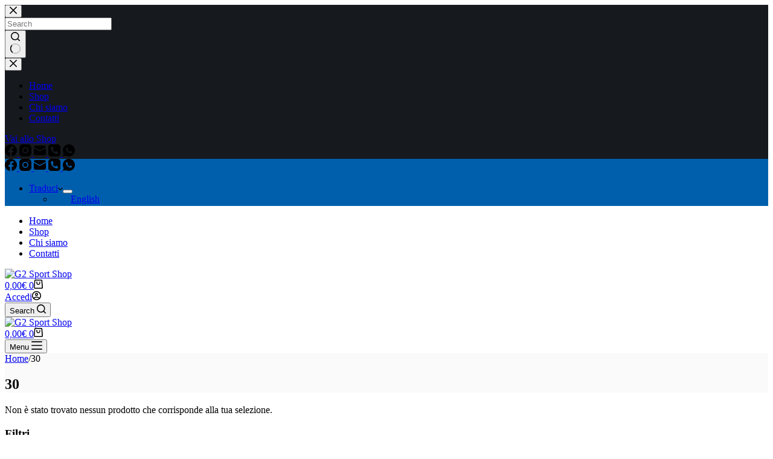

--- FILE ---
content_type: text/html; charset=UTF-8
request_url: https://g2sportshop.com/taglia/30/
body_size: 68912
content:
<!doctype html>
<html lang="it-IT">
<head>
	
	<meta charset="UTF-8">
	<meta name="viewport" content="width=device-width, initial-scale=1, maximum-scale=5, viewport-fit=cover">
	<link rel="profile" href="https://gmpg.org/xfn/11">

	<meta name='robots' content='index, follow, max-image-preview:large, max-snippet:-1, max-video-preview:-1' />
	<style>img:is([sizes="auto" i], [sizes^="auto," i]) { contain-intrinsic-size: 3000px 1500px }</style>
	
<!-- Google Tag Manager for WordPress by gtm4wp.com -->
<script data-cfasync="false" data-pagespeed-no-defer>
	var gtm4wp_datalayer_name = "dataLayer";
	var dataLayer = dataLayer || [];
</script>
<!-- End Google Tag Manager for WordPress by gtm4wp.com -->
	<!-- This site is optimized with the Yoast SEO plugin v26.8 - https://yoast.com/product/yoast-seo-wordpress/ -->
	<title>30 Archivi - G2 Sport Shop</title>
	<link rel="canonical" href="https://g2sportshop.com/taglia/30/" />
	<meta property="og:locale" content="it_IT" />
	<meta property="og:type" content="article" />
	<meta property="og:title" content="30 Archivi - G2 Sport Shop" />
	<meta property="og:url" content="https://g2sportshop.com/taglia/30/" />
	<meta property="og:site_name" content="G2 Sport Shop" />
	<meta name="twitter:card" content="summary_large_image" />
	<script type="application/ld+json" class="yoast-schema-graph">{"@context":"https://schema.org","@graph":[{"@type":"CollectionPage","@id":"https://g2sportshop.com/taglia/30/","url":"https://g2sportshop.com/taglia/30/","name":"30 Archivi - G2 Sport Shop","isPartOf":{"@id":"https://g2sportshop.com/#website"},"breadcrumb":{"@id":"https://g2sportshop.com/taglia/30/#breadcrumb"},"inLanguage":"it-IT"},{"@type":"BreadcrumbList","@id":"https://g2sportshop.com/taglia/30/#breadcrumb","itemListElement":[{"@type":"ListItem","position":1,"name":"Home","item":"https://g2sportshop.com/"},{"@type":"ListItem","position":2,"name":"30"}]},{"@type":"WebSite","@id":"https://g2sportshop.com/#website","url":"https://g2sportshop.com/","name":"G2 Sport Shop","description":"Abbigliamento e Accessori per lo sport","publisher":{"@id":"https://g2sportshop.com/#organization"},"potentialAction":[{"@type":"SearchAction","target":{"@type":"EntryPoint","urlTemplate":"https://g2sportshop.com/?s={search_term_string}"},"query-input":{"@type":"PropertyValueSpecification","valueRequired":true,"valueName":"search_term_string"}}],"inLanguage":"it-IT"},{"@type":"Organization","@id":"https://g2sportshop.com/#organization","name":"G2 Sport Shop","url":"https://g2sportshop.com/","logo":{"@type":"ImageObject","inLanguage":"it-IT","@id":"https://g2sportshop.com/#/schema/logo/image/","url":"https://g2sportshop.com/wp-content/uploads/2022/06/G2-sport_HD-scaled.jpg","contentUrl":"https://g2sportshop.com/wp-content/uploads/2022/06/G2-sport_HD-scaled.jpg","width":2560,"height":1966,"caption":"G2 Sport Shop"},"image":{"@id":"https://g2sportshop.com/#/schema/logo/image/"}}]}</script>
	<!-- / Yoast SEO plugin. -->


<link rel='dns-prefetch' href='//translate.google.com' />
<link rel='dns-prefetch' href='//fonts.googleapis.com' />

<link rel='stylesheet' id='blocksy-dynamic-global-css' href='https://g2sportshop.com/wp-content/uploads/blocksy/css/global.css?ver=89856' media='all' />
<link rel='stylesheet' id='wp-block-library-css' href='https://g2sportshop.com/wp-includes/css/dist/block-library/style.min.css?ver=6.7.4' media='all' />
<style id='global-styles-inline-css'>
:root{--wp--preset--aspect-ratio--square: 1;--wp--preset--aspect-ratio--4-3: 4/3;--wp--preset--aspect-ratio--3-4: 3/4;--wp--preset--aspect-ratio--3-2: 3/2;--wp--preset--aspect-ratio--2-3: 2/3;--wp--preset--aspect-ratio--16-9: 16/9;--wp--preset--aspect-ratio--9-16: 9/16;--wp--preset--color--black: #000000;--wp--preset--color--cyan-bluish-gray: #abb8c3;--wp--preset--color--white: #ffffff;--wp--preset--color--pale-pink: #f78da7;--wp--preset--color--vivid-red: #cf2e2e;--wp--preset--color--luminous-vivid-orange: #ff6900;--wp--preset--color--luminous-vivid-amber: #fcb900;--wp--preset--color--light-green-cyan: #7bdcb5;--wp--preset--color--vivid-green-cyan: #00d084;--wp--preset--color--pale-cyan-blue: #8ed1fc;--wp--preset--color--vivid-cyan-blue: #0693e3;--wp--preset--color--vivid-purple: #9b51e0;--wp--preset--color--palette-color-1: var(--theme-palette-color-1, #005FAD);--wp--preset--color--palette-color-2: var(--theme-palette-color-2, #1CA62A);--wp--preset--color--palette-color-3: var(--theme-palette-color-3, #FFE500);--wp--preset--color--palette-color-4: var(--theme-palette-color-4, #192a3d);--wp--preset--color--palette-color-5: var(--theme-palette-color-5, #e1e8ed);--wp--preset--color--palette-color-6: var(--theme-palette-color-6, #f2f5f7);--wp--preset--color--palette-color-7: var(--theme-palette-color-7, #FAFBFC);--wp--preset--color--palette-color-8: var(--theme-palette-color-8, #ffffff);--wp--preset--gradient--vivid-cyan-blue-to-vivid-purple: linear-gradient(135deg,rgba(6,147,227,1) 0%,rgb(155,81,224) 100%);--wp--preset--gradient--light-green-cyan-to-vivid-green-cyan: linear-gradient(135deg,rgb(122,220,180) 0%,rgb(0,208,130) 100%);--wp--preset--gradient--luminous-vivid-amber-to-luminous-vivid-orange: linear-gradient(135deg,rgba(252,185,0,1) 0%,rgba(255,105,0,1) 100%);--wp--preset--gradient--luminous-vivid-orange-to-vivid-red: linear-gradient(135deg,rgba(255,105,0,1) 0%,rgb(207,46,46) 100%);--wp--preset--gradient--very-light-gray-to-cyan-bluish-gray: linear-gradient(135deg,rgb(238,238,238) 0%,rgb(169,184,195) 100%);--wp--preset--gradient--cool-to-warm-spectrum: linear-gradient(135deg,rgb(74,234,220) 0%,rgb(151,120,209) 20%,rgb(207,42,186) 40%,rgb(238,44,130) 60%,rgb(251,105,98) 80%,rgb(254,248,76) 100%);--wp--preset--gradient--blush-light-purple: linear-gradient(135deg,rgb(255,206,236) 0%,rgb(152,150,240) 100%);--wp--preset--gradient--blush-bordeaux: linear-gradient(135deg,rgb(254,205,165) 0%,rgb(254,45,45) 50%,rgb(107,0,62) 100%);--wp--preset--gradient--luminous-dusk: linear-gradient(135deg,rgb(255,203,112) 0%,rgb(199,81,192) 50%,rgb(65,88,208) 100%);--wp--preset--gradient--pale-ocean: linear-gradient(135deg,rgb(255,245,203) 0%,rgb(182,227,212) 50%,rgb(51,167,181) 100%);--wp--preset--gradient--electric-grass: linear-gradient(135deg,rgb(202,248,128) 0%,rgb(113,206,126) 100%);--wp--preset--gradient--midnight: linear-gradient(135deg,rgb(2,3,129) 0%,rgb(40,116,252) 100%);--wp--preset--gradient--juicy-peach: linear-gradient(to right, #ffecd2 0%, #fcb69f 100%);--wp--preset--gradient--young-passion: linear-gradient(to right, #ff8177 0%, #ff867a 0%, #ff8c7f 21%, #f99185 52%, #cf556c 78%, #b12a5b 100%);--wp--preset--gradient--true-sunset: linear-gradient(to right, #fa709a 0%, #fee140 100%);--wp--preset--gradient--morpheus-den: linear-gradient(to top, #30cfd0 0%, #330867 100%);--wp--preset--gradient--plum-plate: linear-gradient(135deg, #667eea 0%, #764ba2 100%);--wp--preset--gradient--aqua-splash: linear-gradient(15deg, #13547a 0%, #80d0c7 100%);--wp--preset--gradient--love-kiss: linear-gradient(to top, #ff0844 0%, #ffb199 100%);--wp--preset--gradient--new-retrowave: linear-gradient(to top, #3b41c5 0%, #a981bb 49%, #ffc8a9 100%);--wp--preset--gradient--plum-bath: linear-gradient(to top, #cc208e 0%, #6713d2 100%);--wp--preset--gradient--high-flight: linear-gradient(to right, #0acffe 0%, #495aff 100%);--wp--preset--gradient--teen-party: linear-gradient(-225deg, #FF057C 0%, #8D0B93 50%, #321575 100%);--wp--preset--gradient--fabled-sunset: linear-gradient(-225deg, #231557 0%, #44107A 29%, #FF1361 67%, #FFF800 100%);--wp--preset--gradient--arielle-smile: radial-gradient(circle 248px at center, #16d9e3 0%, #30c7ec 47%, #46aef7 100%);--wp--preset--gradient--itmeo-branding: linear-gradient(180deg, #2af598 0%, #009efd 100%);--wp--preset--gradient--deep-blue: linear-gradient(to right, #6a11cb 0%, #2575fc 100%);--wp--preset--gradient--strong-bliss: linear-gradient(to right, #f78ca0 0%, #f9748f 19%, #fd868c 60%, #fe9a8b 100%);--wp--preset--gradient--sweet-period: linear-gradient(to top, #3f51b1 0%, #5a55ae 13%, #7b5fac 25%, #8f6aae 38%, #a86aa4 50%, #cc6b8e 62%, #f18271 75%, #f3a469 87%, #f7c978 100%);--wp--preset--gradient--purple-division: linear-gradient(to top, #7028e4 0%, #e5b2ca 100%);--wp--preset--gradient--cold-evening: linear-gradient(to top, #0c3483 0%, #a2b6df 100%, #6b8cce 100%, #a2b6df 100%);--wp--preset--gradient--mountain-rock: linear-gradient(to right, #868f96 0%, #596164 100%);--wp--preset--gradient--desert-hump: linear-gradient(to top, #c79081 0%, #dfa579 100%);--wp--preset--gradient--ethernal-constance: linear-gradient(to top, #09203f 0%, #537895 100%);--wp--preset--gradient--happy-memories: linear-gradient(-60deg, #ff5858 0%, #f09819 100%);--wp--preset--gradient--grown-early: linear-gradient(to top, #0ba360 0%, #3cba92 100%);--wp--preset--gradient--morning-salad: linear-gradient(-225deg, #B7F8DB 0%, #50A7C2 100%);--wp--preset--gradient--night-call: linear-gradient(-225deg, #AC32E4 0%, #7918F2 48%, #4801FF 100%);--wp--preset--gradient--mind-crawl: linear-gradient(-225deg, #473B7B 0%, #3584A7 51%, #30D2BE 100%);--wp--preset--gradient--angel-care: linear-gradient(-225deg, #FFE29F 0%, #FFA99F 48%, #FF719A 100%);--wp--preset--gradient--juicy-cake: linear-gradient(to top, #e14fad 0%, #f9d423 100%);--wp--preset--gradient--rich-metal: linear-gradient(to right, #d7d2cc 0%, #304352 100%);--wp--preset--gradient--mole-hall: linear-gradient(-20deg, #616161 0%, #9bc5c3 100%);--wp--preset--gradient--cloudy-knoxville: linear-gradient(120deg, #fdfbfb 0%, #ebedee 100%);--wp--preset--gradient--soft-grass: linear-gradient(to top, #c1dfc4 0%, #deecdd 100%);--wp--preset--gradient--saint-petersburg: linear-gradient(135deg, #f5f7fa 0%, #c3cfe2 100%);--wp--preset--gradient--everlasting-sky: linear-gradient(135deg, #fdfcfb 0%, #e2d1c3 100%);--wp--preset--gradient--kind-steel: linear-gradient(-20deg, #e9defa 0%, #fbfcdb 100%);--wp--preset--gradient--over-sun: linear-gradient(60deg, #abecd6 0%, #fbed96 100%);--wp--preset--gradient--premium-white: linear-gradient(to top, #d5d4d0 0%, #d5d4d0 1%, #eeeeec 31%, #efeeec 75%, #e9e9e7 100%);--wp--preset--gradient--clean-mirror: linear-gradient(45deg, #93a5cf 0%, #e4efe9 100%);--wp--preset--gradient--wild-apple: linear-gradient(to top, #d299c2 0%, #fef9d7 100%);--wp--preset--gradient--snow-again: linear-gradient(to top, #e6e9f0 0%, #eef1f5 100%);--wp--preset--gradient--confident-cloud: linear-gradient(to top, #dad4ec 0%, #dad4ec 1%, #f3e7e9 100%);--wp--preset--gradient--glass-water: linear-gradient(to top, #dfe9f3 0%, white 100%);--wp--preset--gradient--perfect-white: linear-gradient(-225deg, #E3FDF5 0%, #FFE6FA 100%);--wp--preset--font-size--small: 13px;--wp--preset--font-size--medium: 20px;--wp--preset--font-size--large: clamp(22px, 1.375rem + ((1vw - 3.2px) * 0.625), 30px);--wp--preset--font-size--x-large: clamp(30px, 1.875rem + ((1vw - 3.2px) * 1.563), 50px);--wp--preset--font-size--xx-large: clamp(45px, 2.813rem + ((1vw - 3.2px) * 2.734), 80px);--wp--preset--spacing--20: 0.44rem;--wp--preset--spacing--30: 0.67rem;--wp--preset--spacing--40: 1rem;--wp--preset--spacing--50: 1.5rem;--wp--preset--spacing--60: 2.25rem;--wp--preset--spacing--70: 3.38rem;--wp--preset--spacing--80: 5.06rem;--wp--preset--shadow--natural: 6px 6px 9px rgba(0, 0, 0, 0.2);--wp--preset--shadow--deep: 12px 12px 50px rgba(0, 0, 0, 0.4);--wp--preset--shadow--sharp: 6px 6px 0px rgba(0, 0, 0, 0.2);--wp--preset--shadow--outlined: 6px 6px 0px -3px rgba(255, 255, 255, 1), 6px 6px rgba(0, 0, 0, 1);--wp--preset--shadow--crisp: 6px 6px 0px rgba(0, 0, 0, 1);}:root { --wp--style--global--content-size: var(--theme-block-max-width);--wp--style--global--wide-size: var(--theme-block-wide-max-width); }:where(body) { margin: 0; }.wp-site-blocks > .alignleft { float: left; margin-right: 2em; }.wp-site-blocks > .alignright { float: right; margin-left: 2em; }.wp-site-blocks > .aligncenter { justify-content: center; margin-left: auto; margin-right: auto; }:where(.wp-site-blocks) > * { margin-block-start: var(--theme-content-spacing); margin-block-end: 0; }:where(.wp-site-blocks) > :first-child { margin-block-start: 0; }:where(.wp-site-blocks) > :last-child { margin-block-end: 0; }:root { --wp--style--block-gap: var(--theme-content-spacing); }:root :where(.is-layout-flow) > :first-child{margin-block-start: 0;}:root :where(.is-layout-flow) > :last-child{margin-block-end: 0;}:root :where(.is-layout-flow) > *{margin-block-start: var(--theme-content-spacing);margin-block-end: 0;}:root :where(.is-layout-constrained) > :first-child{margin-block-start: 0;}:root :where(.is-layout-constrained) > :last-child{margin-block-end: 0;}:root :where(.is-layout-constrained) > *{margin-block-start: var(--theme-content-spacing);margin-block-end: 0;}:root :where(.is-layout-flex){gap: var(--theme-content-spacing);}:root :where(.is-layout-grid){gap: var(--theme-content-spacing);}.is-layout-flow > .alignleft{float: left;margin-inline-start: 0;margin-inline-end: 2em;}.is-layout-flow > .alignright{float: right;margin-inline-start: 2em;margin-inline-end: 0;}.is-layout-flow > .aligncenter{margin-left: auto !important;margin-right: auto !important;}.is-layout-constrained > .alignleft{float: left;margin-inline-start: 0;margin-inline-end: 2em;}.is-layout-constrained > .alignright{float: right;margin-inline-start: 2em;margin-inline-end: 0;}.is-layout-constrained > .aligncenter{margin-left: auto !important;margin-right: auto !important;}.is-layout-constrained > :where(:not(.alignleft):not(.alignright):not(.alignfull)){max-width: var(--wp--style--global--content-size);margin-left: auto !important;margin-right: auto !important;}.is-layout-constrained > .alignwide{max-width: var(--wp--style--global--wide-size);}body .is-layout-flex{display: flex;}.is-layout-flex{flex-wrap: wrap;align-items: center;}.is-layout-flex > :is(*, div){margin: 0;}body .is-layout-grid{display: grid;}.is-layout-grid > :is(*, div){margin: 0;}body{padding-top: 0px;padding-right: 0px;padding-bottom: 0px;padding-left: 0px;}.has-black-color{color: var(--wp--preset--color--black) !important;}.has-cyan-bluish-gray-color{color: var(--wp--preset--color--cyan-bluish-gray) !important;}.has-white-color{color: var(--wp--preset--color--white) !important;}.has-pale-pink-color{color: var(--wp--preset--color--pale-pink) !important;}.has-vivid-red-color{color: var(--wp--preset--color--vivid-red) !important;}.has-luminous-vivid-orange-color{color: var(--wp--preset--color--luminous-vivid-orange) !important;}.has-luminous-vivid-amber-color{color: var(--wp--preset--color--luminous-vivid-amber) !important;}.has-light-green-cyan-color{color: var(--wp--preset--color--light-green-cyan) !important;}.has-vivid-green-cyan-color{color: var(--wp--preset--color--vivid-green-cyan) !important;}.has-pale-cyan-blue-color{color: var(--wp--preset--color--pale-cyan-blue) !important;}.has-vivid-cyan-blue-color{color: var(--wp--preset--color--vivid-cyan-blue) !important;}.has-vivid-purple-color{color: var(--wp--preset--color--vivid-purple) !important;}.has-palette-color-1-color{color: var(--wp--preset--color--palette-color-1) !important;}.has-palette-color-2-color{color: var(--wp--preset--color--palette-color-2) !important;}.has-palette-color-3-color{color: var(--wp--preset--color--palette-color-3) !important;}.has-palette-color-4-color{color: var(--wp--preset--color--palette-color-4) !important;}.has-palette-color-5-color{color: var(--wp--preset--color--palette-color-5) !important;}.has-palette-color-6-color{color: var(--wp--preset--color--palette-color-6) !important;}.has-palette-color-7-color{color: var(--wp--preset--color--palette-color-7) !important;}.has-palette-color-8-color{color: var(--wp--preset--color--palette-color-8) !important;}.has-black-background-color{background-color: var(--wp--preset--color--black) !important;}.has-cyan-bluish-gray-background-color{background-color: var(--wp--preset--color--cyan-bluish-gray) !important;}.has-white-background-color{background-color: var(--wp--preset--color--white) !important;}.has-pale-pink-background-color{background-color: var(--wp--preset--color--pale-pink) !important;}.has-vivid-red-background-color{background-color: var(--wp--preset--color--vivid-red) !important;}.has-luminous-vivid-orange-background-color{background-color: var(--wp--preset--color--luminous-vivid-orange) !important;}.has-luminous-vivid-amber-background-color{background-color: var(--wp--preset--color--luminous-vivid-amber) !important;}.has-light-green-cyan-background-color{background-color: var(--wp--preset--color--light-green-cyan) !important;}.has-vivid-green-cyan-background-color{background-color: var(--wp--preset--color--vivid-green-cyan) !important;}.has-pale-cyan-blue-background-color{background-color: var(--wp--preset--color--pale-cyan-blue) !important;}.has-vivid-cyan-blue-background-color{background-color: var(--wp--preset--color--vivid-cyan-blue) !important;}.has-vivid-purple-background-color{background-color: var(--wp--preset--color--vivid-purple) !important;}.has-palette-color-1-background-color{background-color: var(--wp--preset--color--palette-color-1) !important;}.has-palette-color-2-background-color{background-color: var(--wp--preset--color--palette-color-2) !important;}.has-palette-color-3-background-color{background-color: var(--wp--preset--color--palette-color-3) !important;}.has-palette-color-4-background-color{background-color: var(--wp--preset--color--palette-color-4) !important;}.has-palette-color-5-background-color{background-color: var(--wp--preset--color--palette-color-5) !important;}.has-palette-color-6-background-color{background-color: var(--wp--preset--color--palette-color-6) !important;}.has-palette-color-7-background-color{background-color: var(--wp--preset--color--palette-color-7) !important;}.has-palette-color-8-background-color{background-color: var(--wp--preset--color--palette-color-8) !important;}.has-black-border-color{border-color: var(--wp--preset--color--black) !important;}.has-cyan-bluish-gray-border-color{border-color: var(--wp--preset--color--cyan-bluish-gray) !important;}.has-white-border-color{border-color: var(--wp--preset--color--white) !important;}.has-pale-pink-border-color{border-color: var(--wp--preset--color--pale-pink) !important;}.has-vivid-red-border-color{border-color: var(--wp--preset--color--vivid-red) !important;}.has-luminous-vivid-orange-border-color{border-color: var(--wp--preset--color--luminous-vivid-orange) !important;}.has-luminous-vivid-amber-border-color{border-color: var(--wp--preset--color--luminous-vivid-amber) !important;}.has-light-green-cyan-border-color{border-color: var(--wp--preset--color--light-green-cyan) !important;}.has-vivid-green-cyan-border-color{border-color: var(--wp--preset--color--vivid-green-cyan) !important;}.has-pale-cyan-blue-border-color{border-color: var(--wp--preset--color--pale-cyan-blue) !important;}.has-vivid-cyan-blue-border-color{border-color: var(--wp--preset--color--vivid-cyan-blue) !important;}.has-vivid-purple-border-color{border-color: var(--wp--preset--color--vivid-purple) !important;}.has-palette-color-1-border-color{border-color: var(--wp--preset--color--palette-color-1) !important;}.has-palette-color-2-border-color{border-color: var(--wp--preset--color--palette-color-2) !important;}.has-palette-color-3-border-color{border-color: var(--wp--preset--color--palette-color-3) !important;}.has-palette-color-4-border-color{border-color: var(--wp--preset--color--palette-color-4) !important;}.has-palette-color-5-border-color{border-color: var(--wp--preset--color--palette-color-5) !important;}.has-palette-color-6-border-color{border-color: var(--wp--preset--color--palette-color-6) !important;}.has-palette-color-7-border-color{border-color: var(--wp--preset--color--palette-color-7) !important;}.has-palette-color-8-border-color{border-color: var(--wp--preset--color--palette-color-8) !important;}.has-vivid-cyan-blue-to-vivid-purple-gradient-background{background: var(--wp--preset--gradient--vivid-cyan-blue-to-vivid-purple) !important;}.has-light-green-cyan-to-vivid-green-cyan-gradient-background{background: var(--wp--preset--gradient--light-green-cyan-to-vivid-green-cyan) !important;}.has-luminous-vivid-amber-to-luminous-vivid-orange-gradient-background{background: var(--wp--preset--gradient--luminous-vivid-amber-to-luminous-vivid-orange) !important;}.has-luminous-vivid-orange-to-vivid-red-gradient-background{background: var(--wp--preset--gradient--luminous-vivid-orange-to-vivid-red) !important;}.has-very-light-gray-to-cyan-bluish-gray-gradient-background{background: var(--wp--preset--gradient--very-light-gray-to-cyan-bluish-gray) !important;}.has-cool-to-warm-spectrum-gradient-background{background: var(--wp--preset--gradient--cool-to-warm-spectrum) !important;}.has-blush-light-purple-gradient-background{background: var(--wp--preset--gradient--blush-light-purple) !important;}.has-blush-bordeaux-gradient-background{background: var(--wp--preset--gradient--blush-bordeaux) !important;}.has-luminous-dusk-gradient-background{background: var(--wp--preset--gradient--luminous-dusk) !important;}.has-pale-ocean-gradient-background{background: var(--wp--preset--gradient--pale-ocean) !important;}.has-electric-grass-gradient-background{background: var(--wp--preset--gradient--electric-grass) !important;}.has-midnight-gradient-background{background: var(--wp--preset--gradient--midnight) !important;}.has-juicy-peach-gradient-background{background: var(--wp--preset--gradient--juicy-peach) !important;}.has-young-passion-gradient-background{background: var(--wp--preset--gradient--young-passion) !important;}.has-true-sunset-gradient-background{background: var(--wp--preset--gradient--true-sunset) !important;}.has-morpheus-den-gradient-background{background: var(--wp--preset--gradient--morpheus-den) !important;}.has-plum-plate-gradient-background{background: var(--wp--preset--gradient--plum-plate) !important;}.has-aqua-splash-gradient-background{background: var(--wp--preset--gradient--aqua-splash) !important;}.has-love-kiss-gradient-background{background: var(--wp--preset--gradient--love-kiss) !important;}.has-new-retrowave-gradient-background{background: var(--wp--preset--gradient--new-retrowave) !important;}.has-plum-bath-gradient-background{background: var(--wp--preset--gradient--plum-bath) !important;}.has-high-flight-gradient-background{background: var(--wp--preset--gradient--high-flight) !important;}.has-teen-party-gradient-background{background: var(--wp--preset--gradient--teen-party) !important;}.has-fabled-sunset-gradient-background{background: var(--wp--preset--gradient--fabled-sunset) !important;}.has-arielle-smile-gradient-background{background: var(--wp--preset--gradient--arielle-smile) !important;}.has-itmeo-branding-gradient-background{background: var(--wp--preset--gradient--itmeo-branding) !important;}.has-deep-blue-gradient-background{background: var(--wp--preset--gradient--deep-blue) !important;}.has-strong-bliss-gradient-background{background: var(--wp--preset--gradient--strong-bliss) !important;}.has-sweet-period-gradient-background{background: var(--wp--preset--gradient--sweet-period) !important;}.has-purple-division-gradient-background{background: var(--wp--preset--gradient--purple-division) !important;}.has-cold-evening-gradient-background{background: var(--wp--preset--gradient--cold-evening) !important;}.has-mountain-rock-gradient-background{background: var(--wp--preset--gradient--mountain-rock) !important;}.has-desert-hump-gradient-background{background: var(--wp--preset--gradient--desert-hump) !important;}.has-ethernal-constance-gradient-background{background: var(--wp--preset--gradient--ethernal-constance) !important;}.has-happy-memories-gradient-background{background: var(--wp--preset--gradient--happy-memories) !important;}.has-grown-early-gradient-background{background: var(--wp--preset--gradient--grown-early) !important;}.has-morning-salad-gradient-background{background: var(--wp--preset--gradient--morning-salad) !important;}.has-night-call-gradient-background{background: var(--wp--preset--gradient--night-call) !important;}.has-mind-crawl-gradient-background{background: var(--wp--preset--gradient--mind-crawl) !important;}.has-angel-care-gradient-background{background: var(--wp--preset--gradient--angel-care) !important;}.has-juicy-cake-gradient-background{background: var(--wp--preset--gradient--juicy-cake) !important;}.has-rich-metal-gradient-background{background: var(--wp--preset--gradient--rich-metal) !important;}.has-mole-hall-gradient-background{background: var(--wp--preset--gradient--mole-hall) !important;}.has-cloudy-knoxville-gradient-background{background: var(--wp--preset--gradient--cloudy-knoxville) !important;}.has-soft-grass-gradient-background{background: var(--wp--preset--gradient--soft-grass) !important;}.has-saint-petersburg-gradient-background{background: var(--wp--preset--gradient--saint-petersburg) !important;}.has-everlasting-sky-gradient-background{background: var(--wp--preset--gradient--everlasting-sky) !important;}.has-kind-steel-gradient-background{background: var(--wp--preset--gradient--kind-steel) !important;}.has-over-sun-gradient-background{background: var(--wp--preset--gradient--over-sun) !important;}.has-premium-white-gradient-background{background: var(--wp--preset--gradient--premium-white) !important;}.has-clean-mirror-gradient-background{background: var(--wp--preset--gradient--clean-mirror) !important;}.has-wild-apple-gradient-background{background: var(--wp--preset--gradient--wild-apple) !important;}.has-snow-again-gradient-background{background: var(--wp--preset--gradient--snow-again) !important;}.has-confident-cloud-gradient-background{background: var(--wp--preset--gradient--confident-cloud) !important;}.has-glass-water-gradient-background{background: var(--wp--preset--gradient--glass-water) !important;}.has-perfect-white-gradient-background{background: var(--wp--preset--gradient--perfect-white) !important;}.has-small-font-size{font-size: var(--wp--preset--font-size--small) !important;}.has-medium-font-size{font-size: var(--wp--preset--font-size--medium) !important;}.has-large-font-size{font-size: var(--wp--preset--font-size--large) !important;}.has-x-large-font-size{font-size: var(--wp--preset--font-size--x-large) !important;}.has-xx-large-font-size{font-size: var(--wp--preset--font-size--xx-large) !important;}
:root :where(.wp-block-pullquote){font-size: clamp(0.984em, 0.984rem + ((1vw - 0.2em) * 0.645), 1.5em);line-height: 1.6;}
</style>
<link rel='stylesheet' id='cookie-law-info-css' href='https://g2sportshop.com/wp-content/plugins/cookie-law-info/legacy/public/css/cookie-law-info-public.css?ver=3.3.9.1' media='all' />
<link rel='stylesheet' id='cookie-law-info-gdpr-css' href='https://g2sportshop.com/wp-content/plugins/cookie-law-info/legacy/public/css/cookie-law-info-gdpr.css?ver=3.3.9.1' media='all' />
<link rel='stylesheet' id='google-language-translator-css' href='https://g2sportshop.com/wp-content/plugins/google-language-translator/css/style.css?ver=6.0.20' media='' />
<link rel='stylesheet' id='woof-css' href='https://g2sportshop.com/wp-content/plugins/woocommerce-products-filter/css/front.css?ver=1.3.7.4' media='all' />
<style id='woof-inline-css'>

.woof_products_top_panel li span, .woof_products_top_panel2 li span{background: url(https://g2sportshop.com/wp-content/plugins/woocommerce-products-filter/img/delete.png);background-size: 14px 14px;background-repeat: no-repeat;background-position: right;}
.woof_childs_list_opener span.woof_is_closed{
                        background: url(https://g2sportshop.com/wp-content/uploads/2022/10/plus-icon-1.png);
                    }
.woof_childs_list_opener span.woof_is_opened{
                        background: url(https://g2sportshop.com/wp-content/uploads/2022/10/close-icon.png);
                    }
.woof_edit_view{
                    display: none;
                }
.woocommerce-shop [data-device="mobile"] [data-row*="bottom"]{
	display:none !important;
}
.woof-slide-out-div{
	opacity: 1 !important;
    box-shadow: 1px 1px 20px 1px #0000001a;
	padding-top: 50px !important;
	top:0px !important;
	height:100% !important;
}
.woof-handle{
	top:unset !important;
	bottom: 30px;
}
.woof_show_filter_for_mobile.woof{
	opacity:unset;
	margin-top: 100px;
	height:calc(100vh + 10px);
	z-index: 5 !important;
	box-shadow:0px -2px 13px 0px #00000035;
}
.woof_redraw_zone{
	padding-bottom:50px;
}
.ct-header-text .woof_redraw_zone{
	padding-bottom:0px;
}
</style>
<link rel='stylesheet' id='chosen-drop-down-css' href='https://g2sportshop.com/wp-content/plugins/woocommerce-products-filter/js/chosen/chosen.min.css?ver=1.3.7.4' media='all' />
<link rel='stylesheet' id='woof_by_author_html_items-css' href='https://g2sportshop.com/wp-content/plugins/woocommerce-products-filter/ext/by_author/css/by_author.css?ver=1.3.7.4' media='all' />
<link rel='stylesheet' id='woof_by_instock_html_items-css' href='https://g2sportshop.com/wp-content/plugins/woocommerce-products-filter/ext/by_instock/css/by_instock.css?ver=1.3.7.4' media='all' />
<link rel='stylesheet' id='woof_by_onsales_html_items-css' href='https://g2sportshop.com/wp-content/plugins/woocommerce-products-filter/ext/by_onsales/css/by_onsales.css?ver=1.3.7.4' media='all' />
<link rel='stylesheet' id='woof_by_text_html_items-css' href='https://g2sportshop.com/wp-content/plugins/woocommerce-products-filter/ext/by_text/assets/css/front.css?ver=1.3.7.4' media='all' />
<link rel='stylesheet' id='woof_label_html_items-css' href='https://g2sportshop.com/wp-content/plugins/woocommerce-products-filter/ext/label/css/html_types/label.css?ver=1.3.7.4' media='all' />
<link rel='stylesheet' id='woof_select_radio_check_html_items-css' href='https://g2sportshop.com/wp-content/plugins/woocommerce-products-filter/ext/select_radio_check/css/html_types/select_radio_check.css?ver=1.3.7.4' media='all' />
<link rel='stylesheet' id='woof_sd_html_items_checkbox-css' href='https://g2sportshop.com/wp-content/plugins/woocommerce-products-filter/ext/smart_designer/css/elements/checkbox.css?ver=1.3.7.4' media='all' />
<link rel='stylesheet' id='woof_sd_html_items_radio-css' href='https://g2sportshop.com/wp-content/plugins/woocommerce-products-filter/ext/smart_designer/css/elements/radio.css?ver=1.3.7.4' media='all' />
<link rel='stylesheet' id='woof_sd_html_items_switcher-css' href='https://g2sportshop.com/wp-content/plugins/woocommerce-products-filter/ext/smart_designer/css/elements/switcher.css?ver=1.3.7.4' media='all' />
<link rel='stylesheet' id='woof_sd_html_items_color-css' href='https://g2sportshop.com/wp-content/plugins/woocommerce-products-filter/ext/smart_designer/css/elements/color.css?ver=1.3.7.4' media='all' />
<link rel='stylesheet' id='woof_sd_html_items_tooltip-css' href='https://g2sportshop.com/wp-content/plugins/woocommerce-products-filter/ext/smart_designer/css/tooltip.css?ver=1.3.7.4' media='all' />
<link rel='stylesheet' id='woof_sd_html_items_front-css' href='https://g2sportshop.com/wp-content/plugins/woocommerce-products-filter/ext/smart_designer/css/front.css?ver=1.3.7.4' media='all' />
<link rel='stylesheet' id='woof-switcher23-css' href='https://g2sportshop.com/wp-content/plugins/woocommerce-products-filter/css/switcher.css?ver=1.3.7.4' media='all' />
<style id='woocommerce-inline-inline-css'>
.woocommerce form .form-row .required { visibility: visible; }
</style>
<link rel='stylesheet' id='woo-variation-swatches-css' href='https://g2sportshop.com/wp-content/plugins/woo-variation-swatches/assets/css/frontend.min.css?ver=1762909622' media='all' />
<style id='woo-variation-swatches-inline-css'>
:root {
--wvs-tick:url("data:image/svg+xml;utf8,%3Csvg filter='drop-shadow(0px 0px 2px rgb(0 0 0 / .8))' xmlns='http://www.w3.org/2000/svg'  viewBox='0 0 30 30'%3E%3Cpath fill='none' stroke='%23ffffff' stroke-linecap='round' stroke-linejoin='round' stroke-width='4' d='M4 16L11 23 27 7'/%3E%3C/svg%3E");

--wvs-cross:url("data:image/svg+xml;utf8,%3Csvg filter='drop-shadow(0px 0px 5px rgb(255 255 255 / .6))' xmlns='http://www.w3.org/2000/svg' width='72px' height='72px' viewBox='0 0 24 24'%3E%3Cpath fill='none' stroke='%23ff0000' stroke-linecap='round' stroke-width='0.6' d='M5 5L19 19M19 5L5 19'/%3E%3C/svg%3E");
--wvs-single-product-item-width:30px;
--wvs-single-product-item-height:30px;
--wvs-single-product-item-font-size:16px}
</style>
<link rel='stylesheet' id='brands-styles-css' href='https://g2sportshop.com/wp-content/plugins/woocommerce/assets/css/brands.css?ver=10.3.7' media='all' />
<link rel='stylesheet' id='ct-main-styles-css' href='https://g2sportshop.com/wp-content/themes/blocksy/static/bundle/main.min.css?ver=2.1.25' media='all' />
<link rel='stylesheet' id='ct-woocommerce-styles-css' href='https://g2sportshop.com/wp-content/themes/blocksy/static/bundle/woocommerce.min.css?ver=2.1.25' media='all' />
<link rel='stylesheet' id='blocksy-fonts-font-source-google-css' href='https://fonts.googleapis.com/css2?family=Ubuntu:wght@400;500;600;700&#038;display=swap' media='all' />
<link rel='stylesheet' id='ct-page-title-styles-css' href='https://g2sportshop.com/wp-content/themes/blocksy/static/bundle/page-title.min.css?ver=2.1.25' media='all' />
<link rel='stylesheet' id='ct-sidebar-styles-css' href='https://g2sportshop.com/wp-content/themes/blocksy/static/bundle/sidebar.min.css?ver=2.1.25' media='all' />
<link rel='stylesheet' id='ct-elementor-styles-css' href='https://g2sportshop.com/wp-content/themes/blocksy/static/bundle/elementor-frontend.min.css?ver=2.1.25' media='all' />
<link rel='stylesheet' id='ct-elementor-woocommerce-styles-css' href='https://g2sportshop.com/wp-content/themes/blocksy/static/bundle/elementor-woocommerce-frontend.min.css?ver=2.1.25' media='all' />
<link rel='stylesheet' id='ct-wpforms-styles-css' href='https://g2sportshop.com/wp-content/themes/blocksy/static/bundle/wpforms.min.css?ver=2.1.25' media='all' />
<link rel='stylesheet' id='ct-flexy-styles-css' href='https://g2sportshop.com/wp-content/themes/blocksy/static/bundle/flexy.min.css?ver=2.1.25' media='all' />
<link rel='stylesheet' id='blocksy-companion-header-account-styles-css' href='https://g2sportshop.com/wp-content/plugins/blocksy-companion/static/bundle/header-account.min.css?ver=2.1.25' media='all' />
<script id="woof-husky-js-extra">
var woof_husky_txt = {"ajax_url":"https:\/\/g2sportshop.com\/wp-admin\/admin-ajax.php","plugin_uri":"https:\/\/g2sportshop.com\/wp-content\/plugins\/woocommerce-products-filter\/ext\/by_text\/","loader":"https:\/\/g2sportshop.com\/wp-content\/plugins\/woocommerce-products-filter\/ext\/by_text\/assets\/img\/ajax-loader.gif","not_found":"Non \u00e8 stato trovato nulla!","prev":"Precedente","next":"Successivo","site_link":"https:\/\/g2sportshop.com","default_data":{"placeholder":"","behavior":"title","search_by_full_word":"0","autocomplete":1,"how_to_open_links":"0","taxonomy_compatibility":"0","sku_compatibility":"0","custom_fields":"","search_desc_variant":"0","view_text_length":"10","min_symbols":"3","max_posts":"10","image":"","notes_for_customer":"","template":"","max_open_height":"300","page":0}};
</script>
<script src="https://g2sportshop.com/wp-content/plugins/woocommerce-products-filter/ext/by_text/assets/js/husky.js?ver=1.3.7.4" id="woof-husky-js"></script>
<script src="https://g2sportshop.com/wp-includes/js/jquery/jquery.min.js?ver=3.7.1" id="jquery-core-js"></script>
<script src="https://g2sportshop.com/wp-includes/js/jquery/jquery-migrate.min.js?ver=3.4.1" id="jquery-migrate-js"></script>
<script id="cookie-law-info-js-extra">
var Cli_Data = {"nn_cookie_ids":[],"cookielist":[],"non_necessary_cookies":[],"ccpaEnabled":"","ccpaRegionBased":"","ccpaBarEnabled":"","strictlyEnabled":["necessary","obligatoire"],"ccpaType":"gdpr","js_blocking":"1","custom_integration":"","triggerDomRefresh":"","secure_cookies":""};
var cli_cookiebar_settings = {"animate_speed_hide":"500","animate_speed_show":"500","background":"#FFF","border":"#b1a6a6c2","border_on":"","button_1_button_colour":"#000000","button_1_button_hover":"#000000","button_1_link_colour":"#fff","button_1_as_button":"1","button_1_new_win":"","button_2_button_colour":"#333","button_2_button_hover":"#292929","button_2_link_colour":"#444","button_2_as_button":"","button_2_hidebar":"","button_3_button_colour":"#dedfe0","button_3_button_hover":"#b2b2b3","button_3_link_colour":"#333333","button_3_as_button":"1","button_3_new_win":"","button_4_button_colour":"#dedfe0","button_4_button_hover":"#b2b2b3","button_4_link_colour":"#333333","button_4_as_button":"1","button_7_button_colour":"#111111","button_7_button_hover":"#0e0e0e","button_7_link_colour":"#fff","button_7_as_button":"1","button_7_new_win":"","font_family":"inherit","header_fix":"","notify_animate_hide":"1","notify_animate_show":"","notify_div_id":"#cookie-law-info-bar","notify_position_horizontal":"right","notify_position_vertical":"bottom","scroll_close":"","scroll_close_reload":"","accept_close_reload":"","reject_close_reload":"","showagain_tab":"","showagain_background":"#fff","showagain_border":"#000","showagain_div_id":"#cookie-law-info-again","showagain_x_position":"100px","text":"#333333","show_once_yn":"","show_once":"10000","logging_on":"","as_popup":"","popup_overlay":"1","bar_heading_text":"<img src=\"https:\/\/cdn-icons-png.flaticon.com\/512\/1047\/1047711.png\" style=\"width:25px\">       Ti piacciono i Cookies?","cookie_bar_as":"widget","popup_showagain_position":"bottom-right","widget_position":"left"};
var log_object = {"ajax_url":"https:\/\/g2sportshop.com\/wp-admin\/admin-ajax.php"};
</script>
<script src="https://g2sportshop.com/wp-content/plugins/cookie-law-info/legacy/public/js/cookie-law-info-public.js?ver=3.3.9.1" id="cookie-law-info-js"></script>
<script src="https://g2sportshop.com/wp-content/plugins/woocommerce/assets/js/jquery-blockui/jquery.blockUI.min.js?ver=2.7.0-wc.10.3.7" id="wc-jquery-blockui-js" data-wp-strategy="defer"></script>
<script id="wc-add-to-cart-js-extra">
var wc_add_to_cart_params = {"ajax_url":"\/wp-admin\/admin-ajax.php","wc_ajax_url":"\/?wc-ajax=%%endpoint%%","i18n_view_cart":"Visualizza carrello","cart_url":"https:\/\/g2sportshop.com\/carrello\/","is_cart":"","cart_redirect_after_add":"no"};
</script>
<script src="https://g2sportshop.com/wp-content/plugins/woocommerce/assets/js/frontend/add-to-cart.min.js?ver=10.3.7" id="wc-add-to-cart-js" defer data-wp-strategy="defer"></script>
<script src="https://g2sportshop.com/wp-content/plugins/woocommerce/assets/js/js-cookie/js.cookie.min.js?ver=2.1.4-wc.10.3.7" id="wc-js-cookie-js" defer data-wp-strategy="defer"></script>
<script id="woocommerce-js-extra">
var woocommerce_params = {"ajax_url":"\/wp-admin\/admin-ajax.php","wc_ajax_url":"\/?wc-ajax=%%endpoint%%","i18n_password_show":"Mostra password","i18n_password_hide":"Nascondi password"};
</script>
<script src="https://g2sportshop.com/wp-content/plugins/woocommerce/assets/js/frontend/woocommerce.min.js?ver=10.3.7" id="woocommerce-js" defer data-wp-strategy="defer"></script>
<script id="wc-cart-fragments-js-extra">
var wc_cart_fragments_params = {"ajax_url":"\/wp-admin\/admin-ajax.php","wc_ajax_url":"\/?wc-ajax=%%endpoint%%","cart_hash_key":"wc_cart_hash_7877180dc303100cc57cf1888a8cb3e8","fragment_name":"wc_fragments_7877180dc303100cc57cf1888a8cb3e8","request_timeout":"5000"};
</script>
<script src="https://g2sportshop.com/wp-content/plugins/woocommerce/assets/js/frontend/cart-fragments.min.js?ver=10.3.7" id="wc-cart-fragments-js" defer data-wp-strategy="defer"></script>
<link rel="https://api.w.org/" href="https://g2sportshop.com/wp-json/" /><meta name="generator" content="WordPress 6.7.4" />
<meta name="generator" content="WooCommerce 10.3.7" />

<link rel='stylesheet' id='1109-css' href='//g2sportshop.com/wp-content/uploads/custom-css-js/1109.css?v=3342' media='all' />
<style>p.hello{font-size:12px;color:darkgray;}#google_language_translator,#flags{text-align:left;}#google_language_translator{clear:both;}#flags{width:165px;}#flags a{display:inline-block;margin-right:2px;}#google_language_translator{width:auto!important;}div.skiptranslate.goog-te-gadget{display:inline!important;}.goog-tooltip{display: none!important;}.goog-tooltip:hover{display: none!important;}.goog-text-highlight{background-color:transparent!important;border:none!important;box-shadow:none!important;}#google_language_translator{display:none;}#google_language_translator select.goog-te-combo{color:#32373c;}#google_language_translator{color:transparent;}body{top:0px!important;}#goog-gt-{display:none!important;}font font{background-color:transparent!important;box-shadow:none!important;position:initial!important;}#glt-translate-trigger{left:20px;right:auto;}#glt-translate-trigger > span{color:#ffffff;}#glt-translate-trigger{background:#f89406;}.goog-te-gadget .goog-te-combo{width:100%;}</style>
<!-- Google Tag Manager for WordPress by gtm4wp.com -->
<!-- GTM Container placement set to footer -->
<script data-cfasync="false" data-pagespeed-no-defer>
	var dataLayer_content = {"pagePostType":false,"pagePostType2":"tax-","pageCategory":[]};
	dataLayer.push( dataLayer_content );
</script>
<script data-cfasync="false" data-pagespeed-no-defer>
(function(w,d,s,l,i){w[l]=w[l]||[];w[l].push({'gtm.start':
new Date().getTime(),event:'gtm.js'});var f=d.getElementsByTagName(s)[0],
j=d.createElement(s),dl=l!='dataLayer'?'&l='+l:'';j.async=true;j.src=
'//www.googletagmanager.com/gtm.js?id='+i+dl;f.parentNode.insertBefore(j,f);
})(window,document,'script','dataLayer','GTM-NB6J7C7');
</script>
<!-- End Google Tag Manager for WordPress by gtm4wp.com --><!-- Analytics by WP Statistics - https://wp-statistics.com -->
<noscript><link rel='stylesheet' href='https://g2sportshop.com/wp-content/themes/blocksy/static/bundle/no-scripts.min.css' type='text/css'></noscript>
	<noscript><style>.woocommerce-product-gallery{ opacity: 1 !important; }</style></noscript>
	<meta name="generator" content="Elementor 3.34.3; features: additional_custom_breakpoints; settings: css_print_method-external, google_font-enabled, font_display-auto">
			<style>
				.e-con.e-parent:nth-of-type(n+4):not(.e-lazyloaded):not(.e-no-lazyload),
				.e-con.e-parent:nth-of-type(n+4):not(.e-lazyloaded):not(.e-no-lazyload) * {
					background-image: none !important;
				}
				@media screen and (max-height: 1024px) {
					.e-con.e-parent:nth-of-type(n+3):not(.e-lazyloaded):not(.e-no-lazyload),
					.e-con.e-parent:nth-of-type(n+3):not(.e-lazyloaded):not(.e-no-lazyload) * {
						background-image: none !important;
					}
				}
				@media screen and (max-height: 640px) {
					.e-con.e-parent:nth-of-type(n+2):not(.e-lazyloaded):not(.e-no-lazyload),
					.e-con.e-parent:nth-of-type(n+2):not(.e-lazyloaded):not(.e-no-lazyload) * {
						background-image: none !important;
					}
				}
			</style>
			<link rel="icon" href="https://g2sportshop.com/wp-content/uploads/2022/06/cropped-logo-g2sport-shiop-512-32x32.jpg" sizes="32x32" />
<link rel="icon" href="https://g2sportshop.com/wp-content/uploads/2022/06/cropped-logo-g2sport-shiop-512-192x192.jpg" sizes="192x192" />
<link rel="apple-touch-icon" href="https://g2sportshop.com/wp-content/uploads/2022/06/cropped-logo-g2sport-shiop-512-180x180.jpg" />
<meta name="msapplication-TileImage" content="https://g2sportshop.com/wp-content/uploads/2022/06/cropped-logo-g2sport-shiop-512-270x270.jpg" />
		<style id="wp-custom-css">
			@media (min-width: 691px) and (max-width: 1000px) {
	.final-sale-home-cta [data-products] {
		--shop-columns: repeat(3, minmax(0, 1fr))
	}
}

.final-sale-home-cta .product {
	--color: rgba(255, 255, 255, 0.5);
	--heading-color: #fff;
}

.elementor-icon-box-content {
	margin-top: -4px;
}

.wpforms-container {
	margin-bottom: 0px;
}

.ct-widget-cover-block {
	padding: 40px;
}		</style>
			</head>


<body class="archive tax-pa_taglia term-1413 wp-custom-logo wp-embed-responsive theme-blocksy woocommerce woocommerce-page woocommerce-no-js woo-variation-swatches wvs-behavior-blur wvs-theme-blocksy wvs-show-label wvs-tooltip elementor-default elementor-kit-1201 ct-elementor-default-template" data-link="type-2" data-prefix="woo_categories" data-header="type-1" data-footer="type-1">

<a class="skip-link screen-reader-text" href="#main">Salta al contenuto</a><div class="ct-drawer-canvas" data-location="start">
		<div id="search-modal" class="ct-panel" data-behaviour="modal" role="dialog" aria-label="Ricerca modale" inert>
			<div class="ct-panel-actions">
				<button class="ct-toggle-close" data-type="type-1" aria-label="Chiudi la ricerca modale">
					<svg class="ct-icon" width="12" height="12" viewBox="0 0 15 15"><path d="M1 15a1 1 0 01-.71-.29 1 1 0 010-1.41l5.8-5.8-5.8-5.8A1 1 0 011.7.29l5.8 5.8 5.8-5.8a1 1 0 011.41 1.41l-5.8 5.8 5.8 5.8a1 1 0 01-1.41 1.41l-5.8-5.8-5.8 5.8A1 1 0 011 15z"/></svg>				</button>
			</div>

			<div class="ct-panel-content">
				

<form role="search" method="get" class="ct-search-form"  action="https://g2sportshop.com/" aria-haspopup="listbox" data-live-results="thumbs">

	<input
		type="search" class="modal-field"		placeholder="Search"
		value=""
		name="s"
		autocomplete="off"
		title="Cerca per..."
		aria-label="Cerca per..."
			>

	<div class="ct-search-form-controls">
		
		<button type="submit" class="wp-element-button" data-button="icon" aria-label="Pulsante di ricerca">
			<svg class="ct-icon ct-search-button-content" aria-hidden="true" width="15" height="15" viewBox="0 0 15 15"><path d="M14.8,13.7L12,11c0.9-1.2,1.5-2.6,1.5-4.2c0-3.7-3-6.8-6.8-6.8S0,3,0,6.8s3,6.8,6.8,6.8c1.6,0,3.1-0.6,4.2-1.5l2.8,2.8c0.1,0.1,0.3,0.2,0.5,0.2s0.4-0.1,0.5-0.2C15.1,14.5,15.1,14,14.8,13.7z M1.5,6.8c0-2.9,2.4-5.2,5.2-5.2S12,3.9,12,6.8S9.6,12,6.8,12S1.5,9.6,1.5,6.8z"/></svg>
			<span class="ct-ajax-loader">
				<svg viewBox="0 0 24 24">
					<circle cx="12" cy="12" r="10" opacity="0.2" fill="none" stroke="currentColor" stroke-miterlimit="10" stroke-width="2"/>

					<path d="m12,2c5.52,0,10,4.48,10,10" fill="none" stroke="currentColor" stroke-linecap="round" stroke-miterlimit="10" stroke-width="2">
						<animateTransform
							attributeName="transform"
							attributeType="XML"
							type="rotate"
							dur="0.6s"
							from="0 12 12"
							to="360 12 12"
							repeatCount="indefinite"
						/>
					</path>
				</svg>
			</span>
		</button>

					<input type="hidden" name="post_type" value="product">
		
		
		

			</div>

			<div class="screen-reader-text" aria-live="polite" role="status">
			Nessun risultato		</div>
	
</form>


			</div>
		</div>

		<div id="offcanvas" class="ct-panel ct-header" data-behaviour="modal" role="dialog" aria-label="Offcanvas modale" inert="">
		<div class="ct-panel-actions">
			
			<button class="ct-toggle-close" data-type="type-1" aria-label="Chiudi il carrello">
				<svg class="ct-icon" width="12" height="12" viewBox="0 0 15 15"><path d="M1 15a1 1 0 01-.71-.29 1 1 0 010-1.41l5.8-5.8-5.8-5.8A1 1 0 011.7.29l5.8 5.8 5.8-5.8a1 1 0 011.41 1.41l-5.8 5.8 5.8 5.8a1 1 0 01-1.41 1.41l-5.8-5.8-5.8 5.8A1 1 0 011 15z"/></svg>
			</button>
		</div>
		<div class="ct-panel-content" data-device="desktop"><div class="ct-panel-content-inner"></div></div><div class="ct-panel-content" data-device="mobile"><div class="ct-panel-content-inner">
<nav
	class="mobile-menu menu-container"
	data-id="mobile-menu" data-interaction="click" data-toggle-type="type-1" data-submenu-dots="yes"	aria-label="Main Menu (menu1)">

	<ul id="menu-main-menu-menu1-1" class=""><li class="menu-item menu-item-type-post_type menu-item-object-page menu-item-home menu-item-1099"><a href="https://g2sportshop.com/" class="ct-menu-link">Home</a></li>
<li class="menu-item menu-item-type-post_type menu-item-object-page menu-item-689"><a href="https://g2sportshop.com/shop/" class="ct-menu-link">Shop</a></li>
<li class="menu-item menu-item-type-post_type menu-item-object-page menu-item-1097"><a href="https://g2sportshop.com/chi-siamo/" class="ct-menu-link">Chi siamo</a></li>
<li class="menu-item menu-item-type-post_type menu-item-object-page menu-item-1096"><a href="https://g2sportshop.com/contatti/" class="ct-menu-link">Contatti</a></li>
</ul></nav>


<div
	class="ct-header-cta"
	data-id="button">
	<a
		href="http://g2sportshop.com/shop/"
		class="ct-button"
		data-size="large" aria-label="Vai allo Shop">
		Vai allo Shop	</a>
</div>

<div
	class="ct-header-socials "
	data-id="socials">

	
		<div class="ct-social-box" data-color="custom" data-icon-size="custom" data-icons-type="simple" >
			
			
							
				<a href="https://www.facebook.com/g2sportbra/" data-network="facebook" aria-label="Facebook">
					<span class="ct-icon-container">
					<svg
					width="20px"
					height="20px"
					viewBox="0 0 20 20"
					aria-hidden="true">
						<path d="M20,10.1c0-5.5-4.5-10-10-10S0,4.5,0,10.1c0,5,3.7,9.1,8.4,9.9v-7H5.9v-2.9h2.5V7.9C8.4,5.4,9.9,4,12.2,4c1.1,0,2.2,0.2,2.2,0.2v2.5h-1.3c-1.2,0-1.6,0.8-1.6,1.6v1.9h2.8L13.9,13h-2.3v7C16.3,19.2,20,15.1,20,10.1z"/>
					</svg>
				</span>				</a>
							
				<a href="https://www.instagram.com/g2sport_bra/?hl=it" data-network="instagram" aria-label="Instagram">
					<span class="ct-icon-container">
					<svg
					width="20"
					height="20"
					viewBox="0 0 20 20"
					aria-hidden="true">
						<circle cx="10" cy="10" r="3.3"/>
						<path d="M14.2,0H5.8C2.6,0,0,2.6,0,5.8v8.3C0,17.4,2.6,20,5.8,20h8.3c3.2,0,5.8-2.6,5.8-5.8V5.8C20,2.6,17.4,0,14.2,0zM10,15c-2.8,0-5-2.2-5-5s2.2-5,5-5s5,2.2,5,5S12.8,15,10,15z M15.8,5C15.4,5,15,4.6,15,4.2s0.4-0.8,0.8-0.8s0.8,0.4,0.8,0.8S16.3,5,15.8,5z"/>
					</svg>
				</span>				</a>
							
				<a href="mailto:&#077;ai&#108;&#116;&#111;:%20&#105;&#110;fo&#064;&#103;2&#115;port&#046;&#099;o&#109;" data-network="email" aria-label="Email">
					<span class="ct-icon-container">
					<svg
					width="20"
					height="20"
					viewBox="0 0 20 20"
					aria-hidden="true">
						<path d="M10,10.1L0,4.7C0.1,3.2,1.4,2,3,2h14c1.6,0,2.9,1.2,3,2.8L10,10.1z M10,11.8c-0.1,0-0.2,0-0.4-0.1L0,6.4V15c0,1.7,1.3,3,3,3h4.9h4.3H17c1.7,0,3-1.3,3-3V6.4l-9.6,5.2C10.2,11.7,10.1,11.7,10,11.8z"/>
					</svg>
				</span>				</a>
							
				<a href="tel:%20+39%200172%20412414%20" data-network="phone" aria-label="Telefono">
					<span class="ct-icon-container">
					<svg
					width="20"
					height="20"
					viewBox="0 0 20 20"
					aria-hidden="true">
						<path d="M4.8,0C2.1,0,0,2.1,0,4.8v10.5C0,17.9,2.1,20,4.8,20h10.5c2.6,0,4.8-2.1,4.8-4.8V4.8C20,2.1,17.9,0,15.2,0H4.8z M6.7,3.8C7,3.8,7.2,4,7.4,4.3C7.6,4.6,7.9,5,8.3,5.6c0.3,0.5,0.4,1.2,0.1,1.8l-0.7,1C7.4,8.7,7.4,9,7.5,9.3c0.2,0.5,0.6,1.2,1.3,1.9c0.7,0.7,1.4,1.1,1.9,1.3c0.3,0.1,0.6,0.1,0.9-0.1l1-0.7c0.6-0.3,1.3-0.3,1.8,0.1c0.6,0.4,1.1,0.7,1.3,0.9c0.3,0.2,0.4,0.4,0.4,0.7c0.1,1.7-1.2,2.4-1.6,2.4c-0.3,0-3.4,0.4-7-3.2s-3.2-6.8-3.2-7C4.3,5.1,5,3.8,6.7,3.8z"/>
					</svg>
				</span>				</a>
							
				<a href="tel:+39%20338%20635%209134" data-network="whatsapp" aria-label="WhatsApp">
					<span class="ct-icon-container">
					<svg
					width="20px"
					height="20px"
					viewBox="0 0 20 20"
					aria-hidden="true">
						<path d="M10,0C4.5,0,0,4.5,0,10c0,1.9,0.5,3.6,1.4,5.1L0.1,20l5-1.3C6.5,19.5,8.2,20,10,20c5.5,0,10-4.5,10-10S15.5,0,10,0zM6.6,5.3c0.2,0,0.3,0,0.5,0c0.2,0,0.4,0,0.6,0.4c0.2,0.5,0.7,1.7,0.8,1.8c0.1,0.1,0.1,0.3,0,0.4C8.3,8.2,8.3,8.3,8.1,8.5C8,8.6,7.9,8.8,7.8,8.9C7.7,9,7.5,9.1,7.7,9.4c0.1,0.2,0.6,1.1,1.4,1.7c0.9,0.8,1.7,1.1,2,1.2c0.2,0.1,0.4,0.1,0.5-0.1c0.1-0.2,0.6-0.7,0.8-1c0.2-0.2,0.3-0.2,0.6-0.1c0.2,0.1,1.4,0.7,1.7,0.8s0.4,0.2,0.5,0.3c0.1,0.1,0.1,0.6-0.1,1.2c-0.2,0.6-1.2,1.1-1.7,1.2c-0.5,0-0.9,0.2-3-0.6c-2.5-1-4.1-3.6-4.2-3.7c-0.1-0.2-1-1.3-1-2.6c0-1.2,0.6-1.8,0.9-2.1C6.1,5.4,6.4,5.3,6.6,5.3z"/>
					</svg>
				</span>				</a>
			
			
					</div>

	
</div>
</div></div></div>
<template id="ct-account-modal-template">
	<div id="account-modal" class="ct-panel" data-behaviour="modal" role="dialog" aria-label="Account modal" inert>
		<div class="ct-panel-actions">
			<button class="ct-toggle-close" data-type="type-1" aria-label="Chiudi finestra modale account">
				<svg class="ct-icon" width="12" height="12" viewBox="0 0 15 15">
					<path d="M1 15a1 1 0 01-.71-.29 1 1 0 010-1.41l5.8-5.8-5.8-5.8A1 1 0 011.7.29l5.8 5.8 5.8-5.8a1 1 0 011.41 1.41l-5.8 5.8 5.8 5.8a1 1 0 01-1.41 1.41l-5.8-5.8-5.8 5.8A1 1 0 011 15z"/>
				</svg>
			</button>
		</div>

		<div class="ct-panel-content">
			<div class="ct-account-modal">
									<ul>
						<li class="active ct-login" tabindex="0">
							Accedi						</li>

						<li class="ct-register" tabindex="0">
							Registrati						</li>
					</ul>
				
				<div class="ct-account-forms">
					<div class="ct-login-form active">
						
<form name="loginform" id="loginform" class="login" action="#" method="post">
		
	<p>
		<label for="user_login">Nome utente o indirizzo email</label>
		<input type="text" name="log" id="user_login" class="input" value="" size="20" autocomplete="username" autocapitalize="off">
	</p>

	<p>
		<label for="user_pass">Password</label>
		<span class="account-password-input">
			<input type="password" name="pwd" id="user_pass" class="input" value="" size="20" autocomplete="current-password" spellcheck="false">
			<span class="show-password-input"></span>
		</span>
	</p>

	
	<p class="login-remember col-2">
		<span>
			<input name="rememberme" type="checkbox" id="rememberme" class="ct-checkbox" value="forever">
			<label for="rememberme">Ricordami</label>
		</span>

		<a href="#" class="ct-forgot-password">
			Password dimenticata?		</a>
	</p>

	
	<p class="login-submit">
		<button class="ct-button ct-account-login-submit has-text-align-center" name="wp-submit">
			Accedi
			<svg class="ct-button-loader" width="16" height="16" viewBox="0 0 24 24">
				<circle cx="12" cy="12" r="10" opacity="0.2" fill="none" stroke="currentColor" stroke-miterlimit="10" stroke-width="2.5"/>

				<path d="m12,2c5.52,0,10,4.48,10,10" fill="none" stroke="currentColor" stroke-linecap="round" stroke-miterlimit="10" stroke-width="2.5">
					<animateTransform
						attributeName="transform"
						attributeType="XML"
						type="rotate"
						dur="0.6s"
						from="0 12 12"
						to="360 12 12"
						repeatCount="indefinite"
					/>
				</path>
			</svg>
		</button>
	</p>

		</form>

					</div>

											<div class="ct-register-form">
							
<form name="registerform" id="registerform" class="register woocommerce-form-register" action="#" method="post" novalidate="novalidate">
		
	
	<p>
		<label for="ct_user_email">Email</label>
		<input type="email" name="user_email" id="ct_user_email" class="input" value="" size="20" autocomplete="email">
	</p>

	
			<p>
			Un collegamento per impostare una nuova password verrà inviato al tuo indirizzo email.		</p>
	
	<wc-order-attribution-inputs></wc-order-attribution-inputs><div class="woocommerce-privacy-policy-text"><p>I tuoi dati personali verranno utilizzati per supportare la tua esperienza su questo sito web, per gestire l'accesso al tuo account e per altri scopi descritti nella nostra <a href="https://g2sportshop.com/privacy-policy/" class="woocommerce-privacy-policy-link" target="_blank">privacy policy</a>.</p>
</div>
	
	<p>
		<button class="ct-button ct-account-register-submit has-text-align-center" name="wp-submit">
			Registrati
			<svg class="ct-button-loader" width="16" height="16" viewBox="0 0 24 24">
				<circle cx="12" cy="12" r="10" opacity="0.2" fill="none" stroke="currentColor" stroke-miterlimit="10" stroke-width="2.5"/>

				<path d="m12,2c5.52,0,10,4.48,10,10" fill="none" stroke="currentColor" stroke-linecap="round" stroke-miterlimit="10" stroke-width="2.5">
					<animateTransform
						attributeName="transform"
						attributeType="XML"
						type="rotate"
						dur="0.6s"
						from="0 12 12"
						to="360 12 12"
						repeatCount="indefinite"
					/>
				</path>
			</svg>
		</button>

			</p>

			<input type="hidden" id="blocksy-register-nonce" name="blocksy-register-nonce" value="7ac89cd0a7" /><input type="hidden" name="_wp_http_referer" value="/taglia/30/" /></form>
						</div>
					
					<div class="ct-forgot-password-form">
						<form name="lostpasswordform" id="lostpasswordform" action="#" method="post">
	
	<p>
		<label for="user_login_forgot">Nome utente o indirizzo email</label>
		<input type="text" name="user_login" id="user_login_forgot" class="input" value="" size="20" autocomplete="username" autocapitalize="off" required>
	</p>

	
	<p>
		<button class="ct-button ct-account-lost-password-submit has-text-align-center" name="wp-submit">
			Ottieni una nuova password
			<svg class="ct-button-loader" width="16" height="16" viewBox="0 0 24 24">
				<circle cx="12" cy="12" r="10" opacity="0.2" fill="none" stroke="currentColor" stroke-miterlimit="10" stroke-width="2.5"/>

				<path d="m12,2c5.52,0,10,4.48,10,10" fill="none" stroke="currentColor" stroke-linecap="round" stroke-miterlimit="10" stroke-width="2.5">
					<animateTransform
						attributeName="transform"
						attributeType="XML"
						type="rotate"
						dur="0.6s"
						from="0 12 12"
						to="360 12 12"
						repeatCount="indefinite"
					/>
				</path>
			</svg>
		</button>
	</p>

		<input type="hidden" id="blocksy-lostpassword-nonce" name="blocksy-lostpassword-nonce" value="dbb839a4cf" /><input type="hidden" name="_wp_http_referer" value="/taglia/30/" /></form>


						<a href="#" class="ct-back-to-login ct-login">
							← Torna al login						</a>
					</div>
				</div>
			</div>
		</div>
	</div>
</template></div>
<div id="main-container">
	<header id="header" class="ct-header" data-id="type-1" itemscope="" itemtype="https://schema.org/WPHeader"><div data-device="desktop"><div data-row="top" data-column-set="2"><div class="ct-container"><div data-column="start" data-placements="1"><div data-items="primary">
<div
	class="ct-header-socials "
	data-id="socials">

	
		<div class="ct-social-box" data-color="custom" data-icon-size="custom" data-icons-type="simple" >
			
			
							
				<a href="https://www.facebook.com/g2sportbra/" data-network="facebook" aria-label="Facebook">
					<span class="ct-icon-container">
					<svg
					width="20px"
					height="20px"
					viewBox="0 0 20 20"
					aria-hidden="true">
						<path d="M20,10.1c0-5.5-4.5-10-10-10S0,4.5,0,10.1c0,5,3.7,9.1,8.4,9.9v-7H5.9v-2.9h2.5V7.9C8.4,5.4,9.9,4,12.2,4c1.1,0,2.2,0.2,2.2,0.2v2.5h-1.3c-1.2,0-1.6,0.8-1.6,1.6v1.9h2.8L13.9,13h-2.3v7C16.3,19.2,20,15.1,20,10.1z"/>
					</svg>
				</span>				</a>
							
				<a href="https://www.instagram.com/g2sport_bra/?hl=it" data-network="instagram" aria-label="Instagram">
					<span class="ct-icon-container">
					<svg
					width="20"
					height="20"
					viewBox="0 0 20 20"
					aria-hidden="true">
						<circle cx="10" cy="10" r="3.3"/>
						<path d="M14.2,0H5.8C2.6,0,0,2.6,0,5.8v8.3C0,17.4,2.6,20,5.8,20h8.3c3.2,0,5.8-2.6,5.8-5.8V5.8C20,2.6,17.4,0,14.2,0zM10,15c-2.8,0-5-2.2-5-5s2.2-5,5-5s5,2.2,5,5S12.8,15,10,15z M15.8,5C15.4,5,15,4.6,15,4.2s0.4-0.8,0.8-0.8s0.8,0.4,0.8,0.8S16.3,5,15.8,5z"/>
					</svg>
				</span>				</a>
							
				<a href="mailto:&#077;ailto&#058;&#037;20inf&#111;&#064;g2&#115;p&#111;rt.c&#111;m" data-network="email" aria-label="Email">
					<span class="ct-icon-container">
					<svg
					width="20"
					height="20"
					viewBox="0 0 20 20"
					aria-hidden="true">
						<path d="M10,10.1L0,4.7C0.1,3.2,1.4,2,3,2h14c1.6,0,2.9,1.2,3,2.8L10,10.1z M10,11.8c-0.1,0-0.2,0-0.4-0.1L0,6.4V15c0,1.7,1.3,3,3,3h4.9h4.3H17c1.7,0,3-1.3,3-3V6.4l-9.6,5.2C10.2,11.7,10.1,11.7,10,11.8z"/>
					</svg>
				</span>				</a>
							
				<a href="tel:%20+39%200172%20412414%20" data-network="phone" aria-label="Telefono">
					<span class="ct-icon-container">
					<svg
					width="20"
					height="20"
					viewBox="0 0 20 20"
					aria-hidden="true">
						<path d="M4.8,0C2.1,0,0,2.1,0,4.8v10.5C0,17.9,2.1,20,4.8,20h10.5c2.6,0,4.8-2.1,4.8-4.8V4.8C20,2.1,17.9,0,15.2,0H4.8z M6.7,3.8C7,3.8,7.2,4,7.4,4.3C7.6,4.6,7.9,5,8.3,5.6c0.3,0.5,0.4,1.2,0.1,1.8l-0.7,1C7.4,8.7,7.4,9,7.5,9.3c0.2,0.5,0.6,1.2,1.3,1.9c0.7,0.7,1.4,1.1,1.9,1.3c0.3,0.1,0.6,0.1,0.9-0.1l1-0.7c0.6-0.3,1.3-0.3,1.8,0.1c0.6,0.4,1.1,0.7,1.3,0.9c0.3,0.2,0.4,0.4,0.4,0.7c0.1,1.7-1.2,2.4-1.6,2.4c-0.3,0-3.4,0.4-7-3.2s-3.2-6.8-3.2-7C4.3,5.1,5,3.8,6.7,3.8z"/>
					</svg>
				</span>				</a>
							
				<a href="tel:+39%20338%20635%209134" data-network="whatsapp" aria-label="WhatsApp">
					<span class="ct-icon-container">
					<svg
					width="20px"
					height="20px"
					viewBox="0 0 20 20"
					aria-hidden="true">
						<path d="M10,0C4.5,0,0,4.5,0,10c0,1.9,0.5,3.6,1.4,5.1L0.1,20l5-1.3C6.5,19.5,8.2,20,10,20c5.5,0,10-4.5,10-10S15.5,0,10,0zM6.6,5.3c0.2,0,0.3,0,0.5,0c0.2,0,0.4,0,0.6,0.4c0.2,0.5,0.7,1.7,0.8,1.8c0.1,0.1,0.1,0.3,0,0.4C8.3,8.2,8.3,8.3,8.1,8.5C8,8.6,7.9,8.8,7.8,8.9C7.7,9,7.5,9.1,7.7,9.4c0.1,0.2,0.6,1.1,1.4,1.7c0.9,0.8,1.7,1.1,2,1.2c0.2,0.1,0.4,0.1,0.5-0.1c0.1-0.2,0.6-0.7,0.8-1c0.2-0.2,0.3-0.2,0.6-0.1c0.2,0.1,1.4,0.7,1.7,0.8s0.4,0.2,0.5,0.3c0.1,0.1,0.1,0.6-0.1,1.2c-0.2,0.6-1.2,1.1-1.7,1.2c-0.5,0-0.9,0.2-3-0.6c-2.5-1-4.1-3.6-4.2-3.7c-0.1-0.2-1-1.3-1-2.6c0-1.2,0.6-1.8,0.9-2.1C6.1,5.4,6.4,5.3,6.6,5.3z"/>
					</svg>
				</span>				</a>
			
			
					</div>

	
</div>
</div></div><div data-column="end" data-placements="1"><div data-items="primary">
<nav
	id="header-menu-2"
	class="header-menu-2 menu-container"
	data-id="menu-secondary" data-interaction="hover"	data-menu="type-1"
	data-dropdown="type-1:simple"		data-responsive="no"	itemscope="" itemtype="https://schema.org/SiteNavigationElement"	aria-label="Header Menu 2 (menu2)">

	<ul id="menu-header-menu-2-menu2" class="menu"><li id="menu-item-1141" class="menu-item menu-item-type-custom menu-item-object-custom menu-item-has-children menu-item-1141 animated-submenu-block"><a href="#" class="ct-menu-link">Traduci<span class="ct-toggle-dropdown-desktop"><svg class="ct-icon" width="8" height="8" viewBox="0 0 15 15" aria-hidden="true"><path d="M2.1,3.2l5.4,5.4l5.4-5.4L15,4.3l-7.5,7.5L0,4.3L2.1,3.2z"/></svg></span></a><button class="ct-toggle-dropdown-desktop-ghost" aria-label="Apri il menu a discesa" aria-haspopup="true" aria-expanded="false"></button>
<ul class="sub-menu">
	<li id="menu-item-1142" class="menu-item menu-item-type-custom menu-item-object-custom menu-item-1142"><a href='#' class='nturl notranslate en united-states single-language flag' title='English'><span class='flag size24'></span>English</a></li>
</ul>
</li>
</ul></nav>

</div></div></div></div><div data-row="middle" data-column-set="3"><div class="ct-container"><div data-column="start" data-placements="1"><div data-items="primary">
<nav
	id="header-menu-1"
	class="header-menu-1 menu-container"
	data-id="menu" data-interaction="hover"	data-menu="type-2:center"
	data-dropdown="type-1:simple"		data-responsive="no"	itemscope="" itemtype="https://schema.org/SiteNavigationElement"	aria-label="Main Menu (menu1)">

	<ul id="menu-main-menu-menu1" class="menu"><li id="menu-item-1099" class="menu-item menu-item-type-post_type menu-item-object-page menu-item-home menu-item-1099"><a href="https://g2sportshop.com/" class="ct-menu-link">Home</a></li>
<li id="menu-item-689" class="menu-item menu-item-type-post_type menu-item-object-page menu-item-689"><a href="https://g2sportshop.com/shop/" class="ct-menu-link">Shop</a></li>
<li id="menu-item-1097" class="menu-item menu-item-type-post_type menu-item-object-page menu-item-1097"><a href="https://g2sportshop.com/chi-siamo/" class="ct-menu-link">Chi siamo</a></li>
<li id="menu-item-1096" class="menu-item menu-item-type-post_type menu-item-object-page menu-item-1096"><a href="https://g2sportshop.com/contatti/" class="ct-menu-link">Contatti</a></li>
</ul></nav>

</div></div><div data-column="middle"><div data-items="">
<div	class="site-branding"
	data-id="logo"		itemscope="itemscope" itemtype="https://schema.org/Organization">

			<a href="https://g2sportshop.com/" class="site-logo-container" rel="home" itemprop="url" ><img width="2560" height="1966" src="https://g2sportshop.com/wp-content/uploads/2022/06/G2-sport_HD-scaled.jpg" class="default-logo" alt="G2 Sport Shop" decoding="async" srcset="https://g2sportshop.com/wp-content/uploads/2022/06/G2-sport_HD-scaled.jpg 2560w, https://g2sportshop.com/wp-content/uploads/2022/06/G2-sport_HD-300x230.jpg 300w, https://g2sportshop.com/wp-content/uploads/2022/06/G2-sport_HD-600x461.jpg 600w, https://g2sportshop.com/wp-content/uploads/2022/06/G2-sport_HD-768x590.jpg 768w, https://g2sportshop.com/wp-content/uploads/2022/06/G2-sport_HD-1024x787.jpg 1024w, https://g2sportshop.com/wp-content/uploads/2022/06/G2-sport_HD-1536x1180.jpg 1536w, https://g2sportshop.com/wp-content/uploads/2022/06/G2-sport_HD-2048x1573.jpg 2048w" sizes="(max-width: 2560px) 100vw, 2560px" /></a>	
	</div>

</div></div><div data-column="end" data-placements="2"><div data-items="secondary">
<div
	class="ct-header-text "
	data-id="text">
	<div class="entry-content is-layout-flow">
			</div>
</div>
</div><div data-items="primary">
<div
	class="ct-header-cart"
	data-id="cart">

	
<a class="ct-cart-item"
	href="https://g2sportshop.com/carrello/"
	data-label="left"
	>

	<span class="screen-reader-text">Carrello</span><span class="ct-label " data-price="yes"><span class="ct-amount"><span class="woocommerce-Price-amount amount"><bdi>0,00<span class="woocommerce-Price-currencySymbol">&euro;</span></bdi></span></span></span>
	<span class="ct-icon-container " aria-hidden="true">
		<span class="ct-dynamic-count-cart" data-count="0">0</span><svg aria-hidden="true" width="15" height="15" viewBox="0 0 15 15"><path d="M14.1,1.6C14,0.7,13.3,0,12.4,0H2.7C1.7,0,1,0.7,0.9,1.6L0.1,13.1c0,0.5,0.1,1,0.5,1.3C0.9,14.8,1.3,15,1.8,15h11.4c0.5,0,0.9-0.2,1.3-0.6c0.3-0.4,0.5-0.8,0.5-1.3L14.1,1.6zM13.4,13.4c0,0-0.1,0.1-0.2,0.1H1.8c-0.1,0-0.2-0.1-0.2-0.1c0,0-0.1-0.1-0.1-0.2L2.4,1.7c0-0.1,0.1-0.2,0.2-0.2h9.7c0.1,0,0.2,0.1,0.2,0.2l0.8,11.5C13.4,13.3,13.4,13.4,13.4,13.4z M10,3.2C9.6,3.2,9.2,3.6,9.2,4v1.5c0,1-0.8,1.8-1.8,1.8S5.8,6.5,5.8,5.5V4c0-0.4-0.3-0.8-0.8-0.8S4.2,3.6,4.2,4v1.5c0,1.8,1.5,3.2,3.2,3.2s3.2-1.5,3.2-3.2V4C10.8,3.6,10.4,3.2,10,3.2z"/></svg>	</span>
</a>

<div class="ct-cart-content" data-count="0"></div></div>
<div class="ct-header-account" data-id="account" data-state="out"><a href="#account-modal" class="ct-account-item" aria-label="Accedi" aria-controls="account-modal" data-label="left"><span class="ct-label ct-hidden-sm ct-hidden-md ct-hidden-lg" aria-hidden="true">Accedi</span><svg class="ct-icon" aria-hidden="true" width="15" height="15" viewBox="0 0 15 15"><path d="M7.5,0C3.4,0,0,3.4,0,7.5c0,1.7,0.5,3.2,1.5,4.5c1.4,1.9,3.6,3,6,3s4.6-1.1,6-3c1-1.3,1.5-2.9,1.5-4.5C15,3.4,11.6,0,7.5,0zM7.5,13.5c-1.4,0-2.8-0.5-3.8-1.4c1.1-0.9,2.4-1.4,3.8-1.4s2.8,0.5,3.8,1.4C10.3,13,8.9,13.5,7.5,13.5z M12.3,11c-1.3-1.1-3-1.8-4.8-1.8S4,9.9,2.7,11c-0.8-1-1.2-2.2-1.2-3.5c0-3.3,2.7-6,6-6s6,2.7,6,6C13.5,8.8,13.1,10,12.3,11zM7.5,3C6.1,3,5,4.1,5,5.5S6.1,8,7.5,8S10,6.9,10,5.5S8.9,3,7.5,3zM7.5,6.5c-0.5,0-1-0.5-1-1s0.5-1,1-1s1,0.5,1,1S8,6.5,7.5,6.5z"/></svg></a></div>
<button
	class="ct-header-search ct-toggle "
	data-toggle-panel="#search-modal"
	aria-controls="search-modal"
	aria-label="Search"
	data-label="left"
	data-id="search">

	<span class="ct-label ct-hidden-sm ct-hidden-md ct-hidden-lg" aria-hidden="true">Search</span>

	<svg class="ct-icon" aria-hidden="true" width="15" height="15" viewBox="0 0 15 15"><path d="M14.8,13.7L12,11c0.9-1.2,1.5-2.6,1.5-4.2c0-3.7-3-6.8-6.8-6.8S0,3,0,6.8s3,6.8,6.8,6.8c1.6,0,3.1-0.6,4.2-1.5l2.8,2.8c0.1,0.1,0.3,0.2,0.5,0.2s0.4-0.1,0.5-0.2C15.1,14.5,15.1,14,14.8,13.7z M1.5,6.8c0-2.9,2.4-5.2,5.2-5.2S12,3.9,12,6.8S9.6,12,6.8,12S1.5,9.6,1.5,6.8z"/></svg></button>
</div></div></div></div></div><div data-device="mobile"><div data-row="middle" data-column-set="2"><div class="ct-container"><div data-column="start" data-placements="1"><div data-items="primary">
<div	class="site-branding"
	data-id="logo"		>

			<a href="https://g2sportshop.com/" class="site-logo-container" rel="home" itemprop="url" ><img width="2560" height="1966" src="https://g2sportshop.com/wp-content/uploads/2022/06/G2-sport_HD-scaled.jpg" class="default-logo" alt="G2 Sport Shop" decoding="async" srcset="https://g2sportshop.com/wp-content/uploads/2022/06/G2-sport_HD-scaled.jpg 2560w, https://g2sportshop.com/wp-content/uploads/2022/06/G2-sport_HD-300x230.jpg 300w, https://g2sportshop.com/wp-content/uploads/2022/06/G2-sport_HD-600x461.jpg 600w, https://g2sportshop.com/wp-content/uploads/2022/06/G2-sport_HD-768x590.jpg 768w, https://g2sportshop.com/wp-content/uploads/2022/06/G2-sport_HD-1024x787.jpg 1024w, https://g2sportshop.com/wp-content/uploads/2022/06/G2-sport_HD-1536x1180.jpg 1536w, https://g2sportshop.com/wp-content/uploads/2022/06/G2-sport_HD-2048x1573.jpg 2048w" sizes="(max-width: 2560px) 100vw, 2560px" /></a>	
	</div>

</div></div><div data-column="end" data-placements="1"><div data-items="primary">
<div
	class="ct-header-cart"
	data-id="cart">

	
<a class="ct-cart-item"
	href="https://g2sportshop.com/carrello/"
	data-label="left"
	>

	<span class="screen-reader-text">Carrello</span><span class="ct-label " data-price="yes"><span class="ct-amount"><span class="woocommerce-Price-amount amount"><bdi>0,00<span class="woocommerce-Price-currencySymbol">&euro;</span></bdi></span></span></span>
	<span class="ct-icon-container " aria-hidden="true">
		<span class="ct-dynamic-count-cart" data-count="0">0</span><svg aria-hidden="true" width="15" height="15" viewBox="0 0 15 15"><path d="M14.1,1.6C14,0.7,13.3,0,12.4,0H2.7C1.7,0,1,0.7,0.9,1.6L0.1,13.1c0,0.5,0.1,1,0.5,1.3C0.9,14.8,1.3,15,1.8,15h11.4c0.5,0,0.9-0.2,1.3-0.6c0.3-0.4,0.5-0.8,0.5-1.3L14.1,1.6zM13.4,13.4c0,0-0.1,0.1-0.2,0.1H1.8c-0.1,0-0.2-0.1-0.2-0.1c0,0-0.1-0.1-0.1-0.2L2.4,1.7c0-0.1,0.1-0.2,0.2-0.2h9.7c0.1,0,0.2,0.1,0.2,0.2l0.8,11.5C13.4,13.3,13.4,13.4,13.4,13.4z M10,3.2C9.6,3.2,9.2,3.6,9.2,4v1.5c0,1-0.8,1.8-1.8,1.8S5.8,6.5,5.8,5.5V4c0-0.4-0.3-0.8-0.8-0.8S4.2,3.6,4.2,4v1.5c0,1.8,1.5,3.2,3.2,3.2s3.2-1.5,3.2-3.2V4C10.8,3.6,10.4,3.2,10,3.2z"/></svg>	</span>
</a>

<div class="ct-cart-content" data-count="0"></div></div>

<button
	class="ct-header-trigger ct-toggle "
	data-toggle-panel="#offcanvas"
	aria-controls="offcanvas"
	data-design="simple"
	data-label="right"
	aria-label="Menu"
	data-id="trigger">

	<span class="ct-label ct-hidden-sm ct-hidden-md ct-hidden-lg" aria-hidden="true">Menu</span>

	<svg class="ct-icon" width="18" height="14" viewBox="0 0 18 14" data-type="type-3" aria-hidden="true">
		<rect y="0.00" width="18" height="1.7" rx="1"/>
		<rect y="6.15" width="18" height="1.7" rx="1"/>
		<rect y="12.3" width="18" height="1.7" rx="1"/>
	</svg></button>
</div></div></div></div></div></header>
	<main id="main" class="site-main hfeed" itemscope="itemscope" itemtype="https://schema.org/CreativeWork">

		
<div class="hero-section" data-type="type-2">
	
			<header class="entry-header ct-container-narrow">
			
			<nav class="ct-breadcrumbs" data-source="default"  itemscope="" itemtype="https://schema.org/BreadcrumbList"><span class="first-item" itemscope="" itemprop="itemListElement" itemtype="https://schema.org/ListItem"><meta itemprop="position" content="1"><a href="https://g2sportshop.com/" itemprop="item"><span itemprop="name">Home</span></a><meta itemprop="url" content="https://g2sportshop.com/"/><span class="ct-separator">/</span></span><span class="last-item" aria-current="page" itemscope="" itemprop="itemListElement" itemtype="https://schema.org/ListItem"><meta itemprop="position" content="2"><span itemprop="name">30</span><meta itemprop="url" content="https://g2sportshop.com/taglia/30/"/></span>			</nav>

		<h2 class="page-title" itemprop="headline">30</h2>		</header>
	</div>


<div class="ct-container" data-sidebar="left" data-vertical-spacing="top:bottom"><section><header class="woocommerce-products-header">
	
	</header>
<div class="woocommerce-no-products-found">
	
	<div class="woocommerce-info" role="status">
		Non è stato trovato nessun prodotto che corrisponde alla tua selezione.	</div>
</div>
</section><aside class="ct-hidden-sm ct-hidden-md" data-type="type-1" id="sidebar" itemtype="https://schema.org/WPSideBar" itemscope="itemscope"><div class="ct-sidebar"><div class="ct-widget WOOF_Widget" id="woof_widget-2">        <div class="widget widget-woof">
            <h3 class="widget-title">Filtri</h3>

            
            



            <div data-slug="" 
                 class="woof woof_sid woof_sid_widget " 
                                      data-sid="widget"
                  
                 data-shortcode="woof sid=&#039;widget&#039; mobile_mode=&#039;0&#039; autosubmit=&#039;-1&#039; start_filtering_btn=&#039;0&#039; price_filter=&#039;3&#039; redirect=&#039;&#039; ajax_redraw=&#039;0&#039; btn_position=&#039;b&#039; dynamic_recount=&#039;-1&#039; " 
                 data-redirect="" 
                 data-autosubmit="1" 
                 data-ajax-redraw="0"
                 >
                                     
                	
                <!--- here is possible to drop html code which is never redraws by AJAX ---->
                
                <div class="woof_redraw_zone" data-woof-ver="1.3.7.4" data-icheck-skin="none">
                                        
                                            
                

                        <div data-css-class="woof_container_product_cat" class="woof_container woof_container_checkbox woof_container_product_cat woof_container_1 woof_container_categorie  woof_fs_product_cat ">
            <div class="woof_container_overlay_item"></div>
            <div class="woof_container_inner woof_container_inner_categorie">
                                                <h4>
                                Categorie                                                                            <a href="javascript: void(0);" title="commutare" class="woof_front_toggle woof_front_toggle_opened" data-condition="opened">-</a>
                                            </h4>
                                                            <div class="woof_block_html_items woof_section_scrolled" style="max-height:550px; overflow-y: auto;">
                                <ul class="woof_list woof_list_checkbox">
                                


            <li class="woof_term_15 " style="display: inline-block;">
                <input type="checkbox" 					   disabled="" 
					   id="woof_15_697a77cf8cff1" 
					   class="woof_checkbox_term woof_checkbox_term_15" 
					   data-tax="product_cat" 
					   name="senza-categoria" 
					   data-term-id="15" 
					   value="15"  />
                <label   class="woof_checkbox_label " for="woof_15_697a77cf8cff1">Senza categoria<span class="woof_checkbox_count">(0)</span></label>
                            <input type="hidden" value="Senza categoria" data-anchor="woof_n_product_cat_senza-categoria" />

            </li>


                        


            <li class="woof_term_423 " >
                <input type="checkbox" 					   disabled="" 
					   id="woof_423_697a77cf8d5e3" 
					   class="woof_checkbox_term woof_checkbox_term_423" 
					   data-tax="product_cat" 
					   name="abbigliamento" 
					   data-term-id="423" 
					   value="423"  />
                <label   class="woof_checkbox_label " for="woof_423_697a77cf8d5e3">ABBIGLIAMENTO<span class="woof_checkbox_count">(0)</span></label>
                                <ul class="woof_childs_list woof_childs_list_423" style="display: none;">
                                                <li style="display: inline-block;">
                        <input type="checkbox" 							   disabled="" id="woof_424_697a77cf8dc08" 
							   class="woof_checkbox_term woof_checkbox_term_424" 
							   data-tax="product_cat" 
							   name="giacche" 
							   data-term-id="424" 
							   value="424"  
							   />
						<label    class="woof_checkbox_label " for="woof_424_697a77cf8dc08">GIACCHE<span class="woof_checkbox_count">(0)</span></label>
                                            <input type="hidden" value="GIACCHE" data-anchor="woof_n_product_cat_giacche" />

                    </li>
                            </ul>
                                                        <input type="hidden" value="ABBIGLIAMENTO" data-anchor="woof_n_product_cat_abbigliamento" />

            </li>


                        


            <li class="woof_term_87 " >
                <input type="checkbox" 					   disabled="" 
					   id="woof_87_697a77cf8e1ea" 
					   class="woof_checkbox_term woof_checkbox_term_87" 
					   data-tax="product_cat" 
					   name="abbigliamento-action" 
					   data-term-id="87" 
					   value="87"  />
                <label   class="woof_checkbox_label " for="woof_87_697a77cf8e1ea">ABBIGLIAMENTO ACTION<span class="woof_checkbox_count">(0)</span></label>
                                <ul class="woof_childs_list woof_childs_list_87" style="display: none;">
                                                <li >
                        <input type="checkbox" 							   disabled="" id="woof_428_697a77cf8ea23" 
							   class="woof_checkbox_term woof_checkbox_term_428" 
							   data-tax="product_cat" 
							   name="abbigliamento-bike" 
							   data-term-id="428" 
							   value="428"  
							   />
						<label    class="woof_checkbox_label " for="woof_428_697a77cf8ea23">ABBIGLIAMENTO BIKE<span class="woof_checkbox_count">(0)</span></label>
                                        <ul class="woof_childs_list woof_childs_list_428" style="display: none;">
                                                <li style="display: inline-block;">
                        <input type="checkbox" 							   disabled="" id="woof_467_697a77cf8f067" 
							   class="woof_checkbox_term woof_checkbox_term_467" 
							   data-tax="product_cat" 
							   name="maglia-bike" 
							   data-term-id="467" 
							   value="467"  
							   />
						<label    class="woof_checkbox_label " for="woof_467_697a77cf8f067">MAGLIA BIKE<span class="woof_checkbox_count">(0)</span></label>
                                            <input type="hidden" value="MAGLIA BIKE" data-anchor="woof_n_product_cat_maglia-bike" />

                    </li>
                                                    <li style="display: inline-block;">
                        <input type="checkbox" 							   disabled="" id="woof_429_697a77cf8f639" 
							   class="woof_checkbox_term woof_checkbox_term_429" 
							   data-tax="product_cat" 
							   name="short-imbottito-bike" 
							   data-term-id="429" 
							   value="429"  
							   />
						<label    class="woof_checkbox_label " for="woof_429_697a77cf8f639">SHORT IMBOTTITO BIKE<span class="woof_checkbox_count">(0)</span></label>
                                            <input type="hidden" value="SHORT IMBOTTITO BIKE" data-anchor="woof_n_product_cat_short-imbottito-bike" />

                    </li>
                            </ul>
                                                                <input type="hidden" value="ABBIGLIAMENTO BIKE" data-anchor="woof_n_product_cat_abbigliamento-bike" />

                    </li>
                                                    <li style="display: inline-block;">
                        <input type="checkbox" 							   disabled="" id="woof_175_697a77cf8fbca" 
							   class="woof_checkbox_term woof_checkbox_term_175" 
							   data-tax="product_cat" 
							   name="abbigliamento-fitness" 
							   data-term-id="175" 
							   value="175"  
							   />
						<label    class="woof_checkbox_label " for="woof_175_697a77cf8fbca">ABBIGLIAMENTO FITNESS<span class="woof_checkbox_count">(0)</span></label>
                                            <input type="hidden" value="ABBIGLIAMENTO FITNESS" data-anchor="woof_n_product_cat_abbigliamento-fitness" />

                    </li>
                                                    <li style="display: inline-block;">
                        <input type="checkbox" 							   disabled="" id="woof_148_697a77cf90173" 
							   class="woof_checkbox_term woof_checkbox_term_148" 
							   data-tax="product_cat" 
							   name="abbigliamento-multisport" 
							   data-term-id="148" 
							   value="148"  
							   />
						<label    class="woof_checkbox_label " for="woof_148_697a77cf90173">ABBIGLIAMENTO MULTISPORT<span class="woof_checkbox_count">(0)</span></label>
                                            <input type="hidden" value="ABBIGLIAMENTO MULTISPORT" data-anchor="woof_n_product_cat_abbigliamento-multisport" />

                    </li>
                                                    <li >
                        <input type="checkbox" 							   disabled="" id="woof_88_697a77cf9071d" 
							   class="woof_checkbox_term woof_checkbox_term_88" 
							   data-tax="product_cat" 
							   name="abbigliamento-outdoor" 
							   data-term-id="88" 
							   value="88"  
							   />
						<label    class="woof_checkbox_label " for="woof_88_697a77cf9071d">ABBIGLIAMENTO OUTDOOR<span class="woof_checkbox_count">(0)</span></label>
                                        <ul class="woof_childs_list woof_childs_list_88" style="display: none;">
                                                <li style="display: inline-block;">
                        <input type="checkbox" 							   disabled="" id="woof_447_697a77cf90d4f" 
							   class="woof_checkbox_term woof_checkbox_term_447" 
							   data-tax="product_cat" 
							   name="giacche-abbigliamento-outdoor" 
							   data-term-id="447" 
							   value="447"  
							   />
						<label    class="woof_checkbox_label " for="woof_447_697a77cf90d4f">GIACCHE<span class="woof_checkbox_count">(0)</span></label>
                                            <input type="hidden" value="GIACCHE" data-anchor="woof_n_product_cat_giacche-abbigliamento-outdoor" />

                    </li>
                                                    <li style="display: inline-block;">
                        <input type="checkbox" 							   disabled="" id="woof_458_697a77cf912d4" 
							   class="woof_checkbox_term woof_checkbox_term_458" 
							   data-tax="product_cat" 
							   name="maglietta" 
							   data-term-id="458" 
							   value="458"  
							   />
						<label    class="woof_checkbox_label " for="woof_458_697a77cf912d4">MAGLIETTA<span class="woof_checkbox_count">(0)</span></label>
                                            <input type="hidden" value="MAGLIETTA" data-anchor="woof_n_product_cat_maglietta" />

                    </li>
                                                    <li style="display: inline-block;">
                        <input type="checkbox" 							   disabled="" id="woof_89_697a77cf91823" 
							   class="woof_checkbox_term woof_checkbox_term_89" 
							   data-tax="product_cat" 
							   name="pantalone" 
							   data-term-id="89" 
							   value="89"  
							   />
						<label    class="woof_checkbox_label " for="woof_89_697a77cf91823">PANTALONE<span class="woof_checkbox_count">(0)</span></label>
                                            <input type="hidden" value="PANTALONE" data-anchor="woof_n_product_cat_pantalone" />

                    </li>
                                                    <li style="display: inline-block;">
                        <input type="checkbox" 							   disabled="" id="woof_436_697a77cf91d9e" 
							   class="woof_checkbox_term woof_checkbox_term_436" 
							   data-tax="product_cat" 
							   name="short-outdoor" 
							   data-term-id="436" 
							   value="436"  
							   />
						<label    class="woof_checkbox_label " for="woof_436_697a77cf91d9e">SHORT OUTDOOR<span class="woof_checkbox_count">(0)</span></label>
                                            <input type="hidden" value="SHORT OUTDOOR" data-anchor="woof_n_product_cat_short-outdoor" />

                    </li>
                            </ul>
                                                                <input type="hidden" value="ABBIGLIAMENTO OUTDOOR" data-anchor="woof_n_product_cat_abbigliamento-outdoor" />

                    </li>
                                                    <li style="display: inline-block;">
                        <input type="checkbox" 							   disabled="" id="woof_110_697a77cf92416" 
							   class="woof_checkbox_term woof_checkbox_term_110" 
							   data-tax="product_cat" 
							   name="abbigliamento-running" 
							   data-term-id="110" 
							   value="110"  
							   />
						<label    class="woof_checkbox_label " for="woof_110_697a77cf92416">ABBIGLIAMENTO RUNNING<span class="woof_checkbox_count">(0)</span></label>
                                            <input type="hidden" value="ABBIGLIAMENTO RUNNING" data-anchor="woof_n_product_cat_abbigliamento-running" />

                    </li>
                                                    <li >
                        <input type="checkbox" 							   disabled="" id="woof_872_697a77cf92a1b" 
							   class="woof_checkbox_term woof_checkbox_term_872" 
							   data-tax="product_cat" 
							   name="abbigliamento-sci" 
							   data-term-id="872" 
							   value="872"  
							   />
						<label    class="woof_checkbox_label " for="woof_872_697a77cf92a1b">ABBIGLIAMENTO SCI<span class="woof_checkbox_count">(0)</span></label>
                                        <ul class="woof_childs_list woof_childs_list_872" style="display: none;">
                                                <li style="display: inline-block;">
                        <input type="checkbox" 							   disabled="" id="woof_873_697a77cf9311a" 
							   class="woof_checkbox_term woof_checkbox_term_873" 
							   data-tax="product_cat" 
							   name="giacche-abbigliamento-sci" 
							   data-term-id="873" 
							   value="873"  
							   />
						<label    class="woof_checkbox_label " for="woof_873_697a77cf9311a">GIACCHE<span class="woof_checkbox_count">(0)</span></label>
                                            <input type="hidden" value="GIACCHE" data-anchor="woof_n_product_cat_giacche-abbigliamento-sci" />

                    </li>
                                                    <li style="display: inline-block;">
                        <input type="checkbox" 							   disabled="" id="woof_881_697a77cf9377f" 
							   class="woof_checkbox_term woof_checkbox_term_881" 
							   data-tax="product_cat" 
							   name="pant-ski" 
							   data-term-id="881" 
							   value="881"  
							   />
						<label    class="woof_checkbox_label " for="woof_881_697a77cf9377f">PANT.SKI<span class="woof_checkbox_count">(0)</span></label>
                                            <input type="hidden" value="PANT.SKI" data-anchor="woof_n_product_cat_pant-ski" />

                    </li>
                                                    <li style="display: inline-block;">
                        <input type="checkbox" 							   disabled="" id="woof_875_697a77cf93cff" 
							   class="woof_checkbox_term woof_checkbox_term_875" 
							   data-tax="product_cat" 
							   name="set-sci" 
							   data-term-id="875" 
							   value="875"  
							   />
						<label    class="woof_checkbox_label " for="woof_875_697a77cf93cff">SET SCI<span class="woof_checkbox_count">(0)</span></label>
                                            <input type="hidden" value="SET SCI" data-anchor="woof_n_product_cat_set-sci" />

                    </li>
                            </ul>
                                                                <input type="hidden" value="ABBIGLIAMENTO SCI" data-anchor="woof_n_product_cat_abbigliamento-sci" />

                    </li>
                                                    <li style="display: inline-block;">
                        <input type="checkbox" 							   disabled="" id="woof_111_697a77cf942c6" 
							   class="woof_checkbox_term woof_checkbox_term_111" 
							   data-tax="product_cat" 
							   name="abbigliamento-tennis" 
							   data-term-id="111" 
							   value="111"  
							   />
						<label    class="woof_checkbox_label " for="woof_111_697a77cf942c6">ABBIGLIAMENTO TENNIS<span class="woof_checkbox_count">(0)</span></label>
                                            <input type="hidden" value="ABBIGLIAMENTO TENNIS" data-anchor="woof_n_product_cat_abbigliamento-tennis" />

                    </li>
                                                    <li >
                        <input type="checkbox" 							   disabled="" id="woof_869_697a77cf948a8" 
							   class="woof_checkbox_term woof_checkbox_term_869" 
							   data-tax="product_cat" 
							   name="calze" 
							   data-term-id="869" 
							   value="869"  
							   />
						<label    class="woof_checkbox_label " for="woof_869_697a77cf948a8">CALZE<span class="woof_checkbox_count">(0)</span></label>
                                        <ul class="woof_childs_list woof_childs_list_869" style="display: none;">
                                                <li style="display: inline-block;">
                        <input type="checkbox" 							   disabled="" id="woof_1090_697a77cf94ebe" 
							   class="woof_checkbox_term woof_checkbox_term_1090" 
							   data-tax="product_cat" 
							   name="calza-running" 
							   data-term-id="1090" 
							   value="1090"  
							   />
						<label    class="woof_checkbox_label " for="woof_1090_697a77cf94ebe">CALZA RUNNING<span class="woof_checkbox_count">(0)</span></label>
                                            <input type="hidden" value="CALZA RUNNING" data-anchor="woof_n_product_cat_calza-running" />

                    </li>
                                                    <li style="display: inline-block;">
                        <input type="checkbox" 							   disabled="" id="woof_870_697a77cf9541f" 
							   class="woof_checkbox_term woof_checkbox_term_870" 
							   data-tax="product_cat" 
							   name="calza-tennis" 
							   data-term-id="870" 
							   value="870"  
							   />
						<label    class="woof_checkbox_label " for="woof_870_697a77cf9541f">CALZA TENNIS<span class="woof_checkbox_count">(0)</span></label>
                                            <input type="hidden" value="CALZA TENNIS" data-anchor="woof_n_product_cat_calza-tennis" />

                    </li>
                            </ul>
                                                                <input type="hidden" value="CALZE" data-anchor="woof_n_product_cat_calze" />

                    </li>
                                                    <li >
                        <input type="checkbox" 							   disabled="" id="woof_231_697a77cf9598c" 
							   class="woof_checkbox_term woof_checkbox_term_231" 
							   data-tax="product_cat" 
							   name="intimo-sportivo" 
							   data-term-id="231" 
							   value="231"  
							   />
						<label    class="woof_checkbox_label " for="woof_231_697a77cf9598c">INTIMO SPORTIVO<span class="woof_checkbox_count">(0)</span></label>
                                        <ul class="woof_childs_list woof_childs_list_231" style="display: none;">
                                                <li style="display: inline-block;">
                        <input type="checkbox" 							   disabled="" id="woof_1099_697a77cf95f99" 
							   class="woof_checkbox_term woof_checkbox_term_1099" 
							   data-tax="product_cat" 
							   name="maglie-undewear" 
							   data-term-id="1099" 
							   value="1099"  
							   />
						<label    class="woof_checkbox_label " for="woof_1099_697a77cf95f99">MAGLIE UNDEWEAR<span class="woof_checkbox_count">(0)</span></label>
                                            <input type="hidden" value="MAGLIE UNDEWEAR" data-anchor="woof_n_product_cat_maglie-undewear" />

                    </li>
                                                    <li style="display: inline-block;">
                        <input type="checkbox" 							   disabled="" id="woof_232_697a77cf964ea" 
							   class="woof_checkbox_term woof_checkbox_term_232" 
							   data-tax="product_cat" 
							   name="reggiseno-sportivo" 
							   data-term-id="232" 
							   value="232"  
							   />
						<label    class="woof_checkbox_label " for="woof_232_697a77cf964ea">REGGISENO SPORTIVO<span class="woof_checkbox_count">(0)</span></label>
                                            <input type="hidden" value="REGGISENO SPORTIVO" data-anchor="woof_n_product_cat_reggiseno-sportivo" />

                    </li>
                            </ul>
                                                                <input type="hidden" value="INTIMO SPORTIVO" data-anchor="woof_n_product_cat_intimo-sportivo" />

                    </li>
                            </ul>
                                                        <input type="hidden" value="ABBIGLIAMENTO ACTION" data-anchor="woof_n_product_cat_abbigliamento-action" />

            </li>


                        


            <li class="woof_term_412 " >
                <input type="checkbox" 					   disabled="" 
					   id="woof_412_697a77cf96a42" 
					   class="woof_checkbox_term woof_checkbox_term_412" 
					   data-tax="product_cat" 
					   name="accessori-2" 
					   data-term-id="412" 
					   value="412"  />
                <label   class="woof_checkbox_label " for="woof_412_697a77cf96a42">ACCESSORI<span class="woof_checkbox_count">(0)</span></label>
                                <ul class="woof_childs_list woof_childs_list_412" style="display: none;">
                                                <li style="display: inline-block;">
                        <input type="checkbox" 							   disabled="" id="woof_3005_697a77cf9706d" 
							   class="woof_checkbox_term woof_checkbox_term_3005" 
							   data-tax="product_cat" 
							   name="marsupi" 
							   data-term-id="3005" 
							   value="3005"  
							   />
						<label    class="woof_checkbox_label " for="woof_3005_697a77cf9706d">MARSUPI<span class="woof_checkbox_count">(0)</span></label>
                                            <input type="hidden" value="MARSUPI" data-anchor="woof_n_product_cat_marsupi" />

                    </li>
                                                    <li style="display: inline-block;">
                        <input type="checkbox" 							   disabled="" id="woof_492_697a77cf975bd" 
							   class="woof_checkbox_term woof_checkbox_term_492" 
							   data-tax="product_cat" 
							   name="accessori-vari" 
							   data-term-id="492" 
							   value="492"  
							   />
						<label    class="woof_checkbox_label " for="woof_492_697a77cf975bd">ACCESSORI VARI<span class="woof_checkbox_count">(0)</span></label>
                                            <input type="hidden" value="ACCESSORI VARI" data-anchor="woof_n_product_cat_accessori-vari" />

                    </li>
                                                    <li style="display: inline-block;">
                        <input type="checkbox" 							   disabled="" id="woof_1123_697a77cf97b0e" 
							   class="woof_checkbox_term woof_checkbox_term_1123" 
							   data-tax="product_cat" 
							   name="alpinismo-outdoor" 
							   data-term-id="1123" 
							   value="1123"  
							   />
						<label    class="woof_checkbox_label " for="woof_1123_697a77cf97b0e">ALPINISMO OUTDOOR<span class="woof_checkbox_count">(0)</span></label>
                                            <input type="hidden" value="ALPINISMO OUTDOOR" data-anchor="woof_n_product_cat_alpinismo-outdoor" />

                    </li>
                                                    <li style="display: inline-block;">
                        <input type="checkbox" 							   disabled="" id="woof_612_697a77cf9807c" 
							   class="woof_checkbox_term woof_checkbox_term_612" 
							   data-tax="product_cat" 
							   name="bastoni-trekking" 
							   data-term-id="612" 
							   value="612"  
							   />
						<label    class="woof_checkbox_label " for="woof_612_697a77cf9807c">BASTONI TREKKING<span class="woof_checkbox_count">(0)</span></label>
                                            <input type="hidden" value="BASTONI TREKKING" data-anchor="woof_n_product_cat_bastoni-trekking" />

                    </li>
                                                    <li style="display: inline-block;">
                        <input type="checkbox" 							   disabled="" id="woof_413_697a77cf985dd" 
							   class="woof_checkbox_term woof_checkbox_term_413" 
							   data-tax="product_cat" 
							   name="occhiali" 
							   data-term-id="413" 
							   value="413"  
							   />
						<label    class="woof_checkbox_label " for="woof_413_697a77cf985dd">OCCHIALI<span class="woof_checkbox_count">(0)</span></label>
                                            <input type="hidden" value="OCCHIALI" data-anchor="woof_n_product_cat_occhiali" />

                    </li>
                                                    <li style="display: inline-block;">
                        <input type="checkbox" 							   disabled="" id="woof_609_697a77cf98b20" 
							   class="woof_checkbox_term woof_checkbox_term_609" 
							   data-tax="product_cat" 
							   name="zaini" 
							   data-term-id="609" 
							   value="609"  
							   />
						<label    class="woof_checkbox_label " for="woof_609_697a77cf98b20">ZAINI<span class="woof_checkbox_count">(0)</span></label>
                                            <input type="hidden" value="ZAINI" data-anchor="woof_n_product_cat_zaini" />

                    </li>
                            </ul>
                                                        <input type="hidden" value="ACCESSORI" data-anchor="woof_n_product_cat_accessori-2" />

            </li>


                        


            <li class="woof_term_98 " >
                <input type="checkbox" 					   disabled="" 
					   id="woof_98_697a77cf9906f" 
					   class="woof_checkbox_term woof_checkbox_term_98" 
					   data-tax="product_cat" 
					   name="calzature" 
					   data-term-id="98" 
					   value="98"  />
                <label   class="woof_checkbox_label " for="woof_98_697a77cf9906f">CALZATURE<span class="woof_checkbox_count">(0)</span></label>
                                <ul class="woof_childs_list woof_childs_list_98" style="display: none;">
                                                <li style="display: inline-block;">
                        <input type="checkbox" 							   disabled="" id="woof_2288_697a77cf996fc" 
							   class="woof_checkbox_term woof_checkbox_term_2288" 
							   data-tax="product_cat" 
							   name="scarpa-padel" 
							   data-term-id="2288" 
							   value="2288"  
							   />
						<label    class="woof_checkbox_label " for="woof_2288_697a77cf996fc">SCARPA PADEL<span class="woof_checkbox_count">(0)</span></label>
                                            <input type="hidden" value="SCARPA PADEL" data-anchor="woof_n_product_cat_scarpa-padel" />

                    </li>
                                                    <li style="display: inline-block;">
                        <input type="checkbox" 							   disabled="" id="woof_5497_697a77cf99c32" 
							   class="woof_checkbox_term woof_checkbox_term_5497" 
							   data-tax="product_cat" 
							   name="scarpa-trail" 
							   data-term-id="5497" 
							   value="5497"  
							   />
						<label    class="woof_checkbox_label " for="woof_5497_697a77cf99c32">SCARPA TRAIL<span class="woof_checkbox_count">(0)</span></label>
                                            <input type="hidden" value="SCARPA TRAIL" data-anchor="woof_n_product_cat_scarpa-trail" />

                    </li>
                                                    <li style="display: inline-block;">
                        <input type="checkbox" 							   disabled="" id="woof_396_697a77cf9a1e2" 
							   class="woof_checkbox_term woof_checkbox_term_396" 
							   data-tax="product_cat" 
							   name="scarpa-fitness" 
							   data-term-id="396" 
							   value="396"  
							   />
						<label    class="woof_checkbox_label " for="woof_396_697a77cf9a1e2">SCARPA FITNESS<span class="woof_checkbox_count">(0)</span></label>
                                            <input type="hidden" value="SCARPA FITNESS" data-anchor="woof_n_product_cat_scarpa-fitness" />

                    </li>
                                                    <li style="display: inline-block;">
                        <input type="checkbox" 							   disabled="" id="woof_168_697a77cf9a76d" 
							   class="woof_checkbox_term woof_checkbox_term_168" 
							   data-tax="product_cat" 
							   name="scarpa-running" 
							   data-term-id="168" 
							   value="168"  
							   />
						<label    class="woof_checkbox_label " for="woof_168_697a77cf9a76d">SCARPA RUNNING<span class="woof_checkbox_count">(0)</span></label>
                                            <input type="hidden" value="SCARPA RUNNING" data-anchor="woof_n_product_cat_scarpa-running" />

                    </li>
                                                    <li style="display: inline-block;">
                        <input type="checkbox" 							   disabled="" id="woof_143_697a77cf9aced" 
							   class="woof_checkbox_term woof_checkbox_term_143" 
							   data-tax="product_cat" 
							   name="scarpa-tempo-libero" 
							   data-term-id="143" 
							   value="143"  
							   />
						<label    class="woof_checkbox_label " for="woof_143_697a77cf9aced">SCARPA TEMPO LIBERO<span class="woof_checkbox_count">(0)</span></label>
                                            <input type="hidden" value="SCARPA TEMPO LIBERO" data-anchor="woof_n_product_cat_scarpa-tempo-libero" />

                    </li>
                                                    <li style="display: inline-block;">
                        <input type="checkbox" 							   disabled="" id="woof_99_697a77cf9b25e" 
							   class="woof_checkbox_term woof_checkbox_term_99" 
							   data-tax="product_cat" 
							   name="scarpa-tennis" 
							   data-term-id="99" 
							   value="99"  
							   />
						<label    class="woof_checkbox_label " for="woof_99_697a77cf9b25e">SCARPA TENNIS<span class="woof_checkbox_count">(0)</span></label>
                                            <input type="hidden" value="SCARPA TENNIS" data-anchor="woof_n_product_cat_scarpa-tennis" />

                    </li>
                                                    <li style="display: inline-block;">
                        <input type="checkbox" 							   disabled="" id="woof_185_697a77cf9b7d4" 
							   class="woof_checkbox_term woof_checkbox_term_185" 
							   data-tax="product_cat" 
							   name="scarpa-trekking" 
							   data-term-id="185" 
							   value="185"  
							   />
						<label    class="woof_checkbox_label " for="woof_185_697a77cf9b7d4">SCARPA TREKKING<span class="woof_checkbox_count">(0)</span></label>
                                            <input type="hidden" value="SCARPA TREKKING" data-anchor="woof_n_product_cat_scarpa-trekking" />

                    </li>
                            </ul>
                                                        <input type="hidden" value="CALZATURE" data-anchor="woof_n_product_cat_calzature" />

            </li>


                        


            <li class="woof_term_485 " style="display: inline-block;">
                <input type="checkbox" 					   disabled="" 
					   id="woof_485_697a77cf9bd4e" 
					   class="woof_checkbox_term woof_checkbox_term_485" 
					   data-tax="product_cat" 
					   name="home-fitness" 
					   data-term-id="485" 
					   value="485"  />
                <label   class="woof_checkbox_label " for="woof_485_697a77cf9bd4e">HOME FITNESS<span class="woof_checkbox_count">(0)</span></label>
                            <input type="hidden" value="HOME FITNESS" data-anchor="woof_n_product_cat_home-fitness" />

            </li>


                        


            <li class="woof_term_134 " >
                <input type="checkbox" 					   disabled="" 
					   id="woof_134_697a77cf9c2c8" 
					   class="woof_checkbox_term woof_checkbox_term_134" 
					   data-tax="product_cat" 
					   name="marchi" 
					   data-term-id="134" 
					   value="134"  />
                <label   class="woof_checkbox_label " for="woof_134_697a77cf9c2c8">MARCHI<span class="woof_checkbox_count">(0)</span></label>
                                <ul class="woof_childs_list woof_childs_list_134" style="display: none;">
                                                <li style="display: inline-block;">
                        <input type="checkbox" 							   disabled="" id="woof_1179_697a77cf9ca92" 
							   class="woof_checkbox_term woof_checkbox_term_1179" 
							   data-tax="product_cat" 
							   name="361" 
							   data-term-id="1179" 
							   value="1179"  
							   />
						<label    class="woof_checkbox_label " for="woof_1179_697a77cf9ca92">361<span class="woof_checkbox_count">(0)</span></label>
                                            <input type="hidden" value="361" data-anchor="woof_n_product_cat_361" />

                    </li>
                                                    <li style="display: inline-block;">
                        <input type="checkbox" 							   disabled="" id="woof_135_697a77cf9d006" 
							   class="woof_checkbox_term woof_checkbox_term_135" 
							   data-tax="product_cat" 
							   name="adidas" 
							   data-term-id="135" 
							   value="135"  
							   />
						<label    class="woof_checkbox_label " for="woof_135_697a77cf9d006">ADIDAS<span class="woof_checkbox_count">(0)</span></label>
                                            <input type="hidden" value="ADIDAS" data-anchor="woof_n_product_cat_adidas" />

                    </li>
                                                    <li style="display: inline-block;">
                        <input type="checkbox" 							   disabled="" id="woof_233_697a77cf9d55a" 
							   class="woof_checkbox_term woof_checkbox_term_233" 
							   data-tax="product_cat" 
							   name="arena" 
							   data-term-id="233" 
							   value="233"  
							   />
						<label    class="woof_checkbox_label " for="woof_233_697a77cf9d55a">ARENA<span class="woof_checkbox_count">(0)</span></label>
                                            <input type="hidden" value="ARENA" data-anchor="woof_n_product_cat_arena" />

                    </li>
                                                    <li style="display: inline-block;">
                        <input type="checkbox" 							   disabled="" id="woof_274_697a77cf9daa2" 
							   class="woof_checkbox_term woof_checkbox_term_274" 
							   data-tax="product_cat" 
							   name="asics" 
							   data-term-id="274" 
							   value="274"  
							   />
						<label    class="woof_checkbox_label " for="woof_274_697a77cf9daa2">ASICS<span class="woof_checkbox_count">(0)</span></label>
                                            <input type="hidden" value="ASICS" data-anchor="woof_n_product_cat_asics" />

                    </li>
                                                    <li style="display: inline-block;">
                        <input type="checkbox" 							   disabled="" id="woof_217_697a77cf9dffe" 
							   class="woof_checkbox_term woof_checkbox_term_217" 
							   data-tax="product_cat" 
							   name="asolo" 
							   data-term-id="217" 
							   value="217"  
							   />
						<label    class="woof_checkbox_label " for="woof_217_697a77cf9dffe">ASOLO<span class="woof_checkbox_count">(0)</span></label>
                                            <input type="hidden" value="ASOLO" data-anchor="woof_n_product_cat_asolo" />

                    </li>
                                                    <li style="display: inline-block;">
                        <input type="checkbox" 							   disabled="" id="woof_348_697a77cf9e53b" 
							   class="woof_checkbox_term woof_checkbox_term_348" 
							   data-tax="product_cat" 
							   name="babolat" 
							   data-term-id="348" 
							   value="348"  
							   />
						<label    class="woof_checkbox_label " for="woof_348_697a77cf9e53b">BABOLAT<span class="woof_checkbox_count">(0)</span></label>
                                            <input type="hidden" value="BABOLAT" data-anchor="woof_n_product_cat_babolat" />

                    </li>
                                                    <li style="display: inline-block;">
                        <input type="checkbox" 							   disabled="" id="woof_381_697a77cf9ea7c" 
							   class="woof_checkbox_term woof_checkbox_term_381" 
							   data-tax="product_cat" 
							   name="brooks" 
							   data-term-id="381" 
							   value="381"  
							   />
						<label    class="woof_checkbox_label " for="woof_381_697a77cf9ea7c">BROOKS<span class="woof_checkbox_count">(0)</span></label>
                                            <input type="hidden" value="BROOKS" data-anchor="woof_n_product_cat_brooks" />

                    </li>
                                                    <li style="display: inline-block;">
                        <input type="checkbox" 							   disabled="" id="woof_407_697a77cf9efc7" 
							   class="woof_checkbox_term woof_checkbox_term_407" 
							   data-tax="product_cat" 
							   name="carrera" 
							   data-term-id="407" 
							   value="407"  
							   />
						<label    class="woof_checkbox_label " for="woof_407_697a77cf9efc7">CARRERA<span class="woof_checkbox_count">(0)</span></label>
                                            <input type="hidden" value="CARRERA" data-anchor="woof_n_product_cat_carrera" />

                    </li>
                                                    <li style="display: inline-block;">
                        <input type="checkbox" 							   disabled="" id="woof_411_697a77cf9f4f0" 
							   class="woof_checkbox_term woof_checkbox_term_411" 
							   data-tax="product_cat" 
							   name="cebe" 
							   data-term-id="411" 
							   value="411"  
							   />
						<label    class="woof_checkbox_label " for="woof_411_697a77cf9f4f0">CEBÈ<span class="woof_checkbox_count">(0)</span></label>
                                            <input type="hidden" value="CEBÈ" data-anchor="woof_n_product_cat_cebe" />

                    </li>
                                                    <li style="display: inline-block;">
                        <input type="checkbox" 							   disabled="" id="woof_418_697a77cf9fa3f" 
							   class="woof_checkbox_term woof_checkbox_term_418" 
							   data-tax="product_cat" 
							   name="champion" 
							   data-term-id="418" 
							   value="418"  
							   />
						<label    class="woof_checkbox_label " for="woof_418_697a77cf9fa3f">CHAMPION<span class="woof_checkbox_count">(0)</span></label>
                                            <input type="hidden" value="CHAMPION" data-anchor="woof_n_product_cat_champion" />

                    </li>
                                                    <li style="display: inline-block;">
                        <input type="checkbox" 							   disabled="" id="woof_500_697a77cf9ff7c" 
							   class="woof_checkbox_term woof_checkbox_term_500" 
							   data-tax="product_cat" 
							   name="dolomite" 
							   data-term-id="500" 
							   value="500"  
							   />
						<label    class="woof_checkbox_label " for="woof_500_697a77cf9ff7c">DOLOMITE<span class="woof_checkbox_count">(0)</span></label>
                                            <input type="hidden" value="DOLOMITE" data-anchor="woof_n_product_cat_dolomite" />

                    </li>
                                                    <li style="display: inline-block;">
                        <input type="checkbox" 							   disabled="" id="woof_565_697a77cfa04c0" 
							   class="woof_checkbox_term woof_checkbox_term_565" 
							   data-tax="product_cat" 
							   name="fischer" 
							   data-term-id="565" 
							   value="565"  
							   />
						<label    class="woof_checkbox_label " for="woof_565_697a77cfa04c0">FISCHER<span class="woof_checkbox_count">(0)</span></label>
                                            <input type="hidden" value="FISCHER" data-anchor="woof_n_product_cat_fischer" />

                    </li>
                                                    <li style="display: inline-block;">
                        <input type="checkbox" 							   disabled="" id="woof_633_697a77cfa09fa" 
							   class="woof_checkbox_term woof_checkbox_term_633" 
							   data-tax="product_cat" 
							   name="head" 
							   data-term-id="633" 
							   value="633"  
							   />
						<label    class="woof_checkbox_label " for="woof_633_697a77cfa09fa">HEAD<span class="woof_checkbox_count">(0)</span></label>
                                            <input type="hidden" value="HEAD" data-anchor="woof_n_product_cat_head" />

                    </li>
                                                    <li style="display: inline-block;">
                        <input type="checkbox" 							   disabled="" id="woof_916_697a77cfa0fe8" 
							   class="woof_checkbox_term woof_checkbox_term_916" 
							   data-tax="product_cat" 
							   name="hoka" 
							   data-term-id="916" 
							   value="916"  
							   />
						<label    class="woof_checkbox_label " for="woof_916_697a77cfa0fe8">HOKA<span class="woof_checkbox_count">(0)</span></label>
                                            <input type="hidden" value="HOKA" data-anchor="woof_n_product_cat_hoka" />

                    </li>
                                                    <li style="display: inline-block;">
                        <input type="checkbox" 							   disabled="" id="woof_947_697a77cfa15b8" 
							   class="woof_checkbox_term woof_checkbox_term_947" 
							   data-tax="product_cat" 
							   name="kayland" 
							   data-term-id="947" 
							   value="947"  
							   />
						<label    class="woof_checkbox_label " for="woof_947_697a77cfa15b8">KAYLAND<span class="woof_checkbox_count">(0)</span></label>
                                            <input type="hidden" value="KAYLAND" data-anchor="woof_n_product_cat_kayland" />

                    </li>
                                                    <li style="display: inline-block;">
                        <input type="checkbox" 							   disabled="" id="woof_1005_697a77cfa1b9d" 
							   class="woof_checkbox_term woof_checkbox_term_1005" 
							   data-tax="product_cat" 
							   name="la-sportiva" 
							   data-term-id="1005" 
							   value="1005"  
							   />
						<label    class="woof_checkbox_label " for="woof_1005_697a77cfa1b9d">LA SPORTIVA<span class="woof_checkbox_count">(0)</span></label>
                                            <input type="hidden" value="LA SPORTIVA" data-anchor="woof_n_product_cat_la-sportiva" />

                    </li>
                                                    <li style="display: inline-block;">
                        <input type="checkbox" 							   disabled="" id="woof_608_697a77cfa212b" 
							   class="woof_checkbox_term woof_checkbox_term_608" 
							   data-tax="product_cat" 
							   name="lowe-alpine" 
							   data-term-id="608" 
							   value="608"  
							   />
						<label    class="woof_checkbox_label " for="woof_608_697a77cfa212b">LOWE ALPINE<span class="woof_checkbox_count">(0)</span></label>
                                            <input type="hidden" value="LOWE ALPINE" data-anchor="woof_n_product_cat_lowe-alpine" />

                    </li>
                                                    <li style="display: inline-block;">
                        <input type="checkbox" 							   disabled="" id="woof_1048_697a77cfa26c9" 
							   class="woof_checkbox_term woof_checkbox_term_1048" 
							   data-tax="product_cat" 
							   name="nordica" 
							   data-term-id="1048" 
							   value="1048"  
							   />
						<label    class="woof_checkbox_label " for="woof_1048_697a77cfa26c9">NORDICA<span class="woof_checkbox_count">(0)</span></label>
                                            <input type="hidden" value="NORDICA" data-anchor="woof_n_product_cat_nordica" />

                    </li>
                                                    <li style="display: inline-block;">
                        <input type="checkbox" 							   disabled="" id="woof_1057_697a77cfa2c54" 
							   class="woof_checkbox_term woof_checkbox_term_1057" 
							   data-tax="product_cat" 
							   name="on-running" 
							   data-term-id="1057" 
							   value="1057"  
							   />
						<label    class="woof_checkbox_label " for="woof_1057_697a77cfa2c54">ON RUNNING<span class="woof_checkbox_count">(0)</span></label>
                                            <input type="hidden" value="ON RUNNING" data-anchor="woof_n_product_cat_on-running" />

                    </li>
                                                    <li style="display: inline-block;">
                        <input type="checkbox" 							   disabled="" id="woof_1122_697a77cfa3179" 
							   class="woof_checkbox_term woof_checkbox_term_1122" 
							   data-tax="product_cat" 
							   name="salewa" 
							   data-term-id="1122" 
							   value="1122"  
							   />
						<label    class="woof_checkbox_label " for="woof_1122_697a77cfa3179">SALEWA<span class="woof_checkbox_count">(0)</span></label>
                                            <input type="hidden" value="SALEWA" data-anchor="woof_n_product_cat_salewa" />

                    </li>
                                                    <li style="display: inline-block;">
                        <input type="checkbox" 							   disabled="" id="woof_976_697a77cfa3691" 
							   class="woof_checkbox_term woof_checkbox_term_976" 
							   data-tax="product_cat" 
							   name="salomon" 
							   data-term-id="976" 
							   value="976"  
							   />
						<label    class="woof_checkbox_label " for="woof_976_697a77cfa3691">SALOMON<span class="woof_checkbox_count">(0)</span></label>
                                            <input type="hidden" value="SALOMON" data-anchor="woof_n_product_cat_salomon" />

                    </li>
                                                    <li style="display: inline-block;">
                        <input type="checkbox" 							   disabled="" id="woof_1199_697a77cfa3b8d" 
							   class="woof_checkbox_term woof_checkbox_term_1199" 
							   data-tax="product_cat" 
							   name="wilson" 
							   data-term-id="1199" 
							   value="1199"  
							   />
						<label    class="woof_checkbox_label " for="woof_1199_697a77cfa3b8d">WILSON<span class="woof_checkbox_count">(0)</span></label>
                                            <input type="hidden" value="WILSON" data-anchor="woof_n_product_cat_wilson" />

                    </li>
                            </ul>
                                                        <input type="hidden" value="MARCHI" data-anchor="woof_n_product_cat_marchi" />

            </li>


                        


            <li class="woof_term_237 " >
                <input type="checkbox" 					   disabled="" 
					   id="woof_237_697a77cfa408b" 
					   class="woof_checkbox_term woof_checkbox_term_237" 
					   data-tax="product_cat" 
					   name="nuoto" 
					   data-term-id="237" 
					   value="237"  />
                <label   class="woof_checkbox_label " for="woof_237_697a77cfa408b">NUOTO<span class="woof_checkbox_count">(0)</span></label>
                                <ul class="woof_childs_list woof_childs_list_237" style="display: none;">
                                                <li style="display: inline-block;">
                        <input type="checkbox" 							   disabled="" id="woof_238_697a77cfa46bb" 
							   class="woof_checkbox_term woof_checkbox_term_238" 
							   data-tax="product_cat" 
							   name="accessori" 
							   data-term-id="238" 
							   value="238"  
							   />
						<label    class="woof_checkbox_label " for="woof_238_697a77cfa46bb">ACCESSORI<span class="woof_checkbox_count">(0)</span></label>
                                            <input type="hidden" value="ACCESSORI" data-anchor="woof_n_product_cat_accessori" />

                    </li>
                                                    <li >
                        <input type="checkbox" 							   disabled="" id="woof_266_697a77cfa4bec" 
							   class="woof_checkbox_term woof_checkbox_term_266" 
							   data-tax="product_cat" 
							   name="costume-femminile" 
							   data-term-id="266" 
							   value="266"  
							   />
						<label    class="woof_checkbox_label " for="woof_266_697a77cfa4bec">COSTUME FEMMINILE<span class="woof_checkbox_count">(0)</span></label>
                                        <ul class="woof_childs_list woof_childs_list_266" style="display: none;">
                                                <li style="display: inline-block;">
                        <input type="checkbox" 							   disabled="" id="woof_4081_697a77cfa51e0" 
							   class="woof_checkbox_term woof_checkbox_term_4081" 
							   data-tax="product_cat" 
							   name="costume-donna" 
							   data-term-id="4081" 
							   value="4081"  
							   />
						<label    class="woof_checkbox_label " for="woof_4081_697a77cfa51e0">COSTUME DONNA<span class="woof_checkbox_count">(0)</span></label>
                                            <input type="hidden" value="COSTUME DONNA" data-anchor="woof_n_product_cat_costume-donna" />

                    </li>
                                                    <li style="display: inline-block;">
                        <input type="checkbox" 							   disabled="" id="woof_267_697a77cfa574b" 
							   class="woof_checkbox_term woof_checkbox_term_267" 
							   data-tax="product_cat" 
							   name="costume-bimba" 
							   data-term-id="267" 
							   value="267"  
							   />
						<label    class="woof_checkbox_label " for="woof_267_697a77cfa574b">COSTUME BIMBA<span class="woof_checkbox_count">(0)</span></label>
                                            <input type="hidden" value="COSTUME BIMBA" data-anchor="woof_n_product_cat_costume-bimba" />

                    </li>
                            </ul>
                                                                <input type="hidden" value="COSTUME FEMMINILE" data-anchor="woof_n_product_cat_costume-femminile" />

                    </li>
                                                    <li >
                        <input type="checkbox" 							   disabled="" id="woof_268_697a77cfa5ce3" 
							   class="woof_checkbox_term woof_checkbox_term_268" 
							   data-tax="product_cat" 
							   name="costume-maschile" 
							   data-term-id="268" 
							   value="268"  
							   />
						<label    class="woof_checkbox_label " for="woof_268_697a77cfa5ce3">COSTUME MASCHILE<span class="woof_checkbox_count">(0)</span></label>
                                        <ul class="woof_childs_list woof_childs_list_268" style="display: none;">
                                                <li style="display: inline-block;">
                        <input type="checkbox" 							   disabled="" id="woof_269_697a77cfa62ab" 
							   class="woof_checkbox_term woof_checkbox_term_269" 
							   data-tax="product_cat" 
							   name="costume-bimbo" 
							   data-term-id="269" 
							   value="269"  
							   />
						<label    class="woof_checkbox_label " for="woof_269_697a77cfa62ab">COSTUME BIMBO<span class="woof_checkbox_count">(0)</span></label>
                                            <input type="hidden" value="COSTUME BIMBO" data-anchor="woof_n_product_cat_costume-bimbo" />

                    </li>
                            </ul>
                                                                <input type="hidden" value="COSTUME MASCHILE" data-anchor="woof_n_product_cat_costume-maschile" />

                    </li>
                            </ul>
                                                        <input type="hidden" value="NUOTO" data-anchor="woof_n_product_cat_nuoto" />

            </li>


                        


            <li class="woof_term_320 " >
                <input type="checkbox" 					   disabled="" 
					   id="woof_320_697a77cfa6880" 
					   class="woof_checkbox_term woof_checkbox_term_320" 
					   data-tax="product_cat" 
					   name="outlet" 
					   data-term-id="320" 
					   value="320"  />
                <label   class="woof_checkbox_label " for="woof_320_697a77cfa6880">OUTLET<span class="woof_checkbox_count">(0)</span></label>
                                <ul class="woof_childs_list woof_childs_list_320" style="display: none;">
                                                <li style="display: inline-block;">
                        <input type="checkbox" 							   disabled="" id="woof_5087_697a77cfa6f88" 
							   class="woof_checkbox_term woof_checkbox_term_5087" 
							   data-tax="product_cat" 
							   name="sci-alpino-outlet" 
							   data-term-id="5087" 
							   value="5087"  
							   />
						<label    class="woof_checkbox_label " for="woof_5087_697a77cfa6f88">SCI ALPINO OUTLET<span class="woof_checkbox_count">(0)</span></label>
                                            <input type="hidden" value="SCI ALPINO OUTLET" data-anchor="woof_n_product_cat_sci-alpino-outlet" />

                    </li>
                                                    <li style="display: inline-block;">
                        <input type="checkbox" 							   disabled="" id="woof_321_697a77cfa74dc" 
							   class="woof_checkbox_term woof_checkbox_term_321" 
							   data-tax="product_cat" 
							   name="scarpe-outlet" 
							   data-term-id="321" 
							   value="321"  
							   />
						<label    class="woof_checkbox_label " for="woof_321_697a77cfa74dc">SCARPE OUTLET<span class="woof_checkbox_count">(0)</span></label>
                                            <input type="hidden" value="SCARPE OUTLET" data-anchor="woof_n_product_cat_scarpe-outlet" />

                    </li>
                                                    <li style="display: inline-block;">
                        <input type="checkbox" 							   disabled="" id="woof_1050_697a77cfa7a6a" 
							   class="woof_checkbox_term woof_checkbox_term_1050" 
							   data-tax="product_cat" 
							   name="sci-outlet" 
							   data-term-id="1050" 
							   value="1050"  
							   />
						<label    class="woof_checkbox_label " for="woof_1050_697a77cfa7a6a">SCI OUTLET<span class="woof_checkbox_count">(0)</span></label>
                                            <input type="hidden" value="SCI OUTLET" data-anchor="woof_n_product_cat_sci-outlet" />

                    </li>
                                                    <li >
                        <input type="checkbox" 							   disabled="" id="woof_659_697a77cfa8014" 
							   class="woof_checkbox_term woof_checkbox_term_659" 
							   data-tax="product_cat" 
							   name="tennis-outlet" 
							   data-term-id="659" 
							   value="659"  
							   />
						<label    class="woof_checkbox_label " for="woof_659_697a77cfa8014">TENNIS OUTLET<span class="woof_checkbox_count">(0)</span></label>
                                        <ul class="woof_childs_list woof_childs_list_659" style="display: none;">
                                                <li style="display: inline-block;">
                        <input type="checkbox" 							   disabled="" id="woof_3685_697a77cfa85e4" 
							   class="woof_checkbox_term woof_checkbox_term_3685" 
							   data-tax="product_cat" 
							   name="racchette-tennis-outlet" 
							   data-term-id="3685" 
							   value="3685"  
							   />
						<label    class="woof_checkbox_label " for="woof_3685_697a77cfa85e4">RACCHETTE<span class="woof_checkbox_count">(0)</span></label>
                                            <input type="hidden" value="RACCHETTE" data-anchor="woof_n_product_cat_racchette-tennis-outlet" />

                    </li>
                            </ul>
                                                                <input type="hidden" value="TENNIS OUTLET" data-anchor="woof_n_product_cat_tennis-outlet" />

                    </li>
                            </ul>
                                                        <input type="hidden" value="OUTLET" data-anchor="woof_n_product_cat_outlet" />

            </li>


                        


            <li class="woof_term_204 " >
                <input type="checkbox" 					   disabled="" 
					   id="woof_204_697a77cfa8bd4" 
					   class="woof_checkbox_term woof_checkbox_term_204" 
					   data-tax="product_cat" 
					   name="padel" 
					   data-term-id="204" 
					   value="204"  />
                <label   class="woof_checkbox_label " for="woof_204_697a77cfa8bd4">PADEL<span class="woof_checkbox_count">(0)</span></label>
                                <ul class="woof_childs_list woof_childs_list_204" style="display: none;">
                                                <li style="display: inline-block;">
                        <input type="checkbox" 							   disabled="" id="woof_2311_697a77cfa936d" 
							   class="woof_checkbox_term woof_checkbox_term_2311" 
							   data-tax="product_cat" 
							   name="borse-padel" 
							   data-term-id="2311" 
							   value="2311"  
							   />
						<label    class="woof_checkbox_label " for="woof_2311_697a77cfa936d">BORSE PADEL<span class="woof_checkbox_count">(0)</span></label>
                                            <input type="hidden" value="BORSE PADEL" data-anchor="woof_n_product_cat_borse-padel" />

                    </li>
                                                    <li style="display: inline-block;">
                        <input type="checkbox" 							   disabled="" id="woof_827_697a77cfa997f" 
							   class="woof_checkbox_term woof_checkbox_term_827" 
							   data-tax="product_cat" 
							   name="palline-padel" 
							   data-term-id="827" 
							   value="827"  
							   />
						<label    class="woof_checkbox_label " for="woof_827_697a77cfa997f">PALLINE PADEL<span class="woof_checkbox_count">(0)</span></label>
                                            <input type="hidden" value="PALLINE PADEL" data-anchor="woof_n_product_cat_palline-padel" />

                    </li>
                                                    <li >
                        <input type="checkbox" 							   disabled="" id="woof_205_697a77cfa9f38" 
							   class="woof_checkbox_term woof_checkbox_term_205" 
							   data-tax="product_cat" 
							   name="racchette-padel" 
							   data-term-id="205" 
							   value="205"  
							   />
						<label    class="woof_checkbox_label " for="woof_205_697a77cfa9f38">RACCHETTE PADEL<span class="woof_checkbox_count">(0)</span></label>
                                        <ul class="woof_childs_list woof_childs_list_205" style="display: none;">
                                                <li style="display: inline-block;">
                        <input type="checkbox" 							   disabled="" id="woof_3416_697a77cfaa5ed" 
							   class="woof_checkbox_term woof_checkbox_term_3416" 
							   data-tax="product_cat" 
							   name="diamante" 
							   data-term-id="3416" 
							   value="3416"  
							   />
						<label    class="woof_checkbox_label " for="woof_3416_697a77cfaa5ed">DIAMANTE<span class="woof_checkbox_count">(0)</span></label>
                                            <input type="hidden" value="DIAMANTE" data-anchor="woof_n_product_cat_diamante" />

                    </li>
                                                    <li style="display: inline-block;">
                        <input type="checkbox" 							   disabled="" id="woof_3393_697a77cfaabfd" 
							   class="woof_checkbox_term woof_checkbox_term_3393" 
							   data-tax="product_cat" 
							   name="lacrima" 
							   data-term-id="3393" 
							   value="3393"  
							   />
						<label    class="woof_checkbox_label " for="woof_3393_697a77cfaabfd">LACRIMA<span class="woof_checkbox_count">(0)</span></label>
                                            <input type="hidden" value="LACRIMA" data-anchor="woof_n_product_cat_lacrima" />

                    </li>
                                                    <li style="display: inline-block;">
                        <input type="checkbox" 							   disabled="" id="woof_3402_697a77cfab255" 
							   class="woof_checkbox_term woof_checkbox_term_3402" 
							   data-tax="product_cat" 
							   name="rotonda" 
							   data-term-id="3402" 
							   value="3402"  
							   />
						<label    class="woof_checkbox_label " for="woof_3402_697a77cfab255">ROTONDA<span class="woof_checkbox_count">(0)</span></label>
                                            <input type="hidden" value="ROTONDA" data-anchor="woof_n_product_cat_rotonda" />

                    </li>
                            </ul>
                                                                <input type="hidden" value="RACCHETTE PADEL" data-anchor="woof_n_product_cat_racchette-padel" />

                    </li>
                            </ul>
                                                        <input type="hidden" value="PADEL" data-anchor="woof_n_product_cat_padel" />

            </li>


                        


            <li class="woof_term_210 " >
                <input type="checkbox" 					   disabled="" 
					   id="woof_210_697a77cfab83b" 
					   class="woof_checkbox_term woof_checkbox_term_210" 
					   data-tax="product_cat" 
					   name="sport-invernali" 
					   data-term-id="210" 
					   value="210"  />
                <label   class="woof_checkbox_label " for="woof_210_697a77cfab83b">SPORT INVERNALI<span class="woof_checkbox_count">(0)</span></label>
                                <ul class="woof_childs_list woof_childs_list_210" style="display: none;">
                                                <li style="display: inline-block;">
                        <input type="checkbox" 							   disabled="" id="woof_2477_697a77cfabf6f" 
							   class="woof_checkbox_term woof_checkbox_term_2477" 
							   data-tax="product_cat" 
							   name="ciaspole" 
							   data-term-id="2477" 
							   value="2477"  
							   />
						<label    class="woof_checkbox_label " for="woof_2477_697a77cfabf6f">CIASPOLE<span class="woof_checkbox_count">(0)</span></label>
                                            <input type="hidden" value="CIASPOLE" data-anchor="woof_n_product_cat_ciaspole" />

                    </li>
                                                    <li style="display: inline-block;">
                        <input type="checkbox" 							   disabled="" id="woof_489_697a77cfac4f8" 
							   class="woof_checkbox_term woof_checkbox_term_489" 
							   data-tax="product_cat" 
							   name="accessori-sci" 
							   data-term-id="489" 
							   value="489"  
							   />
						<label    class="woof_checkbox_label " for="woof_489_697a77cfac4f8">ACCESSORI SCI<span class="woof_checkbox_count">(0)</span></label>
                                            <input type="hidden" value="ACCESSORI SCI" data-anchor="woof_n_product_cat_accessori-sci" />

                    </li>
                                                    <li style="display: inline-block;">
                        <input type="checkbox" 							   disabled="" id="woof_814_697a77cfacab8" 
							   class="woof_checkbox_term woof_checkbox_term_814" 
							   data-tax="product_cat" 
							   name="bastoni" 
							   data-term-id="814" 
							   value="814"  
							   />
						<label    class="woof_checkbox_label " for="woof_814_697a77cfacab8">BASTONI<span class="woof_checkbox_count">(0)</span></label>
                                            <input type="hidden" value="BASTONI" data-anchor="woof_n_product_cat_bastoni" />

                    </li>
                                                    <li style="display: inline-block;">
                        <input type="checkbox" 							   disabled="" id="woof_211_697a77cfad074" 
							   class="woof_checkbox_term woof_checkbox_term_211" 
							   data-tax="product_cat" 
							   name="caschi-sci" 
							   data-term-id="211" 
							   value="211"  
							   />
						<label    class="woof_checkbox_label " for="woof_211_697a77cfad074">CASCHI SCI<span class="woof_checkbox_count">(0)</span></label>
                                            <input type="hidden" value="CASCHI SCI" data-anchor="woof_n_product_cat_caschi-sci" />

                    </li>
                                                    <li style="display: inline-block;">
                        <input type="checkbox" 							   disabled="" id="woof_1231_697a77cfad680" 
							   class="woof_checkbox_term woof_checkbox_term_1231" 
							   data-tax="product_cat" 
							   name="guanti-sci" 
							   data-term-id="1231" 
							   value="1231"  
							   />
						<label    class="woof_checkbox_label " for="woof_1231_697a77cfad680">GUANTI SCI<span class="woof_checkbox_count">(0)</span></label>
                                            <input type="hidden" value="GUANTI SCI" data-anchor="woof_n_product_cat_guanti-sci" />

                    </li>
                                                    <li style="display: inline-block;">
                        <input type="checkbox" 							   disabled="" id="woof_406_697a77cfadc3a" 
							   class="woof_checkbox_term woof_checkbox_term_406" 
							   data-tax="product_cat" 
							   name="occhiali-maschere" 
							   data-term-id="406" 
							   value="406"  
							   />
						<label    class="woof_checkbox_label " for="woof_406_697a77cfadc3a">OCCHIALI-MASCHERE<span class="woof_checkbox_count">(0)</span></label>
                                            <input type="hidden" value="OCCHIALI-MASCHERE" data-anchor="woof_n_product_cat_occhiali-maschere" />

                    </li>
                                                    <li >
                        <input type="checkbox" 							   disabled="" id="woof_580_697a77cfae1eb" 
							   class="woof_checkbox_term woof_checkbox_term_580" 
							   data-tax="product_cat" 
							   name="scarponi" 
							   data-term-id="580" 
							   value="580"  
							   />
						<label    class="woof_checkbox_label " for="woof_580_697a77cfae1eb">SCARPONI<span class="woof_checkbox_count">(0)</span></label>
                                        <ul class="woof_childs_list woof_childs_list_580" style="display: none;">
                                                <li style="display: inline-block;">
                        <input type="checkbox" 							   disabled="" id="woof_831_697a77cfae810" 
							   class="woof_checkbox_term woof_checkbox_term_831" 
							   data-tax="product_cat" 
							   name="scarponi-race" 
							   data-term-id="831" 
							   value="831"  
							   />
						<label    class="woof_checkbox_label " for="woof_831_697a77cfae810">SCARPONI RACE<span class="woof_checkbox_count">(0)</span></label>
                                            <input type="hidden" value="SCARPONI RACE" data-anchor="woof_n_product_cat_scarponi-race" />

                    </li>
                                                    <li style="display: inline-block;">
                        <input type="checkbox" 							   disabled="" id="woof_581_697a77cfaeddf" 
							   class="woof_checkbox_term woof_checkbox_term_581" 
							   data-tax="product_cat" 
							   name="scarponi-turismo" 
							   data-term-id="581" 
							   value="581"  
							   />
						<label    class="woof_checkbox_label " for="woof_581_697a77cfaeddf">SCARPONI TURISMO<span class="woof_checkbox_count">(0)</span></label>
                                            <input type="hidden" value="SCARPONI TURISMO" data-anchor="woof_n_product_cat_scarponi-turismo" />

                    </li>
                            </ul>
                                                                <input type="hidden" value="SCARPONI" data-anchor="woof_n_product_cat_scarponi" />

                    </li>
                                                    <li >
                        <input type="checkbox" 							   disabled="" id="woof_553_697a77cfaf3d0" 
							   class="woof_checkbox_term woof_checkbox_term_553" 
							   data-tax="product_cat" 
							   name="sci-discesa" 
							   data-term-id="553" 
							   value="553"  
							   />
						<label    class="woof_checkbox_label " for="woof_553_697a77cfaf3d0">SCI DISCESA<span class="woof_checkbox_count">(0)</span></label>
                                        <ul class="woof_childs_list woof_childs_list_553" style="display: none;">
                                                <li style="display: inline-block;">
                        <input type="checkbox" 							   disabled="" id="woof_634_697a77cfafaa4" 
							   class="woof_checkbox_term woof_checkbox_term_634" 
							   data-tax="product_cat" 
							   name="attacchi-ski" 
							   data-term-id="634" 
							   value="634"  
							   />
						<label    class="woof_checkbox_label " for="woof_634_697a77cfafaa4">ATTACCHI SKI<span class="woof_checkbox_count">(0)</span></label>
                                            <input type="hidden" value="ATTACCHI SKI" data-anchor="woof_n_product_cat_attacchi-ski" />

                    </li>
                                                    <li style="display: inline-block;">
                        <input type="checkbox" 							   disabled="" id="woof_554_697a77cfb008e" 
							   class="woof_checkbox_term woof_checkbox_term_554" 
							   data-tax="product_cat" 
							   name="sci-allmountain" 
							   data-term-id="554" 
							   value="554"  
							   />
						<label    class="woof_checkbox_label " for="woof_554_697a77cfb008e">SCI ALLMOUNTAIN<span class="woof_checkbox_count">(0)</span></label>
                                            <input type="hidden" value="SCI ALLMOUNTAIN" data-anchor="woof_n_product_cat_sci-allmountain" />

                    </li>
                                                    <li style="display: inline-block;">
                        <input type="checkbox" 							   disabled="" id="woof_575_697a77cfb06ba" 
							   class="woof_checkbox_term woof_checkbox_term_575" 
							   data-tax="product_cat" 
							   name="sci-race" 
							   data-term-id="575" 
							   value="575"  
							   />
						<label    class="woof_checkbox_label " for="woof_575_697a77cfb06ba">SCI RACE<span class="woof_checkbox_count">(0)</span></label>
                                            <input type="hidden" value="SCI RACE" data-anchor="woof_n_product_cat_sci-race" />

                    </li>
                            </ul>
                                                                <input type="hidden" value="SCI DISCESA" data-anchor="woof_n_product_cat_sci-discesa" />

                    </li>
                            </ul>
                                                        <input type="hidden" value="SPORT INVERNALI" data-anchor="woof_n_product_cat_sport-invernali" />

            </li>


                        


            <li class="woof_term_338 " >
                <input type="checkbox" 					   disabled="" 
					   id="woof_338_697a77cfb0caf" 
					   class="woof_checkbox_term woof_checkbox_term_338" 
					   data-tax="product_cat" 
					   name="tennis" 
					   data-term-id="338" 
					   value="338"  />
                <label   class="woof_checkbox_label " for="woof_338_697a77cfb0caf">TENNIS<span class="woof_checkbox_count">(0)</span></label>
                                <ul class="woof_childs_list woof_childs_list_338" style="display: none;">
                                                <li style="display: inline-block;">
                        <input type="checkbox" 							   disabled="" id="woof_4376_697a77cfb1581" 
							   class="woof_checkbox_term woof_checkbox_term_4376" 
							   data-tax="product_cat" 
							   name="servizio-incordatura" 
							   data-term-id="4376" 
							   value="4376"  
							   />
						<label    class="woof_checkbox_label " for="woof_4376_697a77cfb1581">SERVIZIO INCORDATURA<span class="woof_checkbox_count">(0)</span></label>
                                            <input type="hidden" value="SERVIZIO INCORDATURA" data-anchor="woof_n_product_cat_servizio-incordatura" />

                    </li>
                                                    <li >
                        <input type="checkbox" 							   disabled="" id="woof_352_697a77cfb1b86" 
							   class="woof_checkbox_term woof_checkbox_term_352" 
							   data-tax="product_cat" 
							   name="accessori-tennis" 
							   data-term-id="352" 
							   value="352"  
							   />
						<label    class="woof_checkbox_label " for="woof_352_697a77cfb1b86">ACCESSORI TENNIS<span class="woof_checkbox_count">(0)</span></label>
                                        <ul class="woof_childs_list woof_childs_list_352" style="display: none;">
                                                <li style="display: inline-block;">
                        <input type="checkbox" 							   disabled="" id="woof_356_697a77cfb2205" 
							   class="woof_checkbox_term woof_checkbox_term_356" 
							   data-tax="product_cat" 
							   name="grip" 
							   data-term-id="356" 
							   value="356"  
							   />
						<label    class="woof_checkbox_label " for="woof_356_697a77cfb2205">GRIP<span class="woof_checkbox_count">(0)</span></label>
                                            <input type="hidden" value="GRIP" data-anchor="woof_n_product_cat_grip" />

                    </li>
                                                    <li style="display: inline-block;">
                        <input type="checkbox" 							   disabled="" id="woof_353_697a77cfb27cd" 
							   class="woof_checkbox_term woof_checkbox_term_353" 
							   data-tax="product_cat" 
							   name="overgrip" 
							   data-term-id="353" 
							   value="353"  
							   />
						<label    class="woof_checkbox_label " for="woof_353_697a77cfb27cd">OVERGRIP<span class="woof_checkbox_count">(0)</span></label>
                                            <input type="hidden" value="OVERGRIP" data-anchor="woof_n_product_cat_overgrip" />

                    </li>
                                                    <li style="display: inline-block;">
                        <input type="checkbox" 							   disabled="" id="woof_361_697a77cfb2d81" 
							   class="woof_checkbox_term woof_checkbox_term_361" 
							   data-tax="product_cat" 
							   name="vibradampener" 
							   data-term-id="361" 
							   value="361"  
							   />
						<label    class="woof_checkbox_label " for="woof_361_697a77cfb2d81">VIBRADAMPENER<span class="woof_checkbox_count">(0)</span></label>
                                            <input type="hidden" value="VIBRADAMPENER" data-anchor="woof_n_product_cat_vibradampener" />

                    </li>
                            </ul>
                                                                <input type="hidden" value="ACCESSORI TENNIS" data-anchor="woof_n_product_cat_accessori-tennis" />

                    </li>
                                                    <li style="display: inline-block;">
                        <input type="checkbox" 							   disabled="" id="woof_365_697a77cfb334d" 
							   class="woof_checkbox_term woof_checkbox_term_365" 
							   data-tax="product_cat" 
							   name="borse-tennis" 
							   data-term-id="365" 
							   value="365"  
							   />
						<label    class="woof_checkbox_label " for="woof_365_697a77cfb334d">BORSE TENNIS<span class="woof_checkbox_count">(0)</span></label>
                                            <input type="hidden" value="BORSE TENNIS" data-anchor="woof_n_product_cat_borse-tennis" />

                    </li>
                                                    <li >
                        <input type="checkbox" 							   disabled="" id="woof_716_697a77cfb3903" 
							   class="woof_checkbox_term woof_checkbox_term_716" 
							   data-tax="product_cat" 
							   name="corde-racchetta" 
							   data-term-id="716" 
							   value="716"  
							   />
						<label    class="woof_checkbox_label " for="woof_716_697a77cfb3903">CORDE RACCHETTA<span class="woof_checkbox_count">(0)</span></label>
                                        <ul class="woof_childs_list woof_childs_list_716" style="display: none;">
                                                <li style="display: inline-block;">
                        <input type="checkbox" 							   disabled="" id="woof_717_697a77cfb3f90" 
							   class="woof_checkbox_term woof_checkbox_term_717" 
							   data-tax="product_cat" 
							   name="corda-monofilo" 
							   data-term-id="717" 
							   value="717"  
							   />
						<label    class="woof_checkbox_label " for="woof_717_697a77cfb3f90">CORDA MONOFILO<span class="woof_checkbox_count">(0)</span></label>
                                            <input type="hidden" value="CORDA MONOFILO" data-anchor="woof_n_product_cat_corda-monofilo" />

                    </li>
                                                    <li style="display: inline-block;">
                        <input type="checkbox" 							   disabled="" id="woof_720_697a77cfb4582" 
							   class="woof_checkbox_term woof_checkbox_term_720" 
							   data-tax="product_cat" 
							   name="corda-multifilo" 
							   data-term-id="720" 
							   value="720"  
							   />
						<label    class="woof_checkbox_label " for="woof_720_697a77cfb4582">CORDA MULTIFILO<span class="woof_checkbox_count">(0)</span></label>
                                            <input type="hidden" value="CORDA MULTIFILO" data-anchor="woof_n_product_cat_corda-multifilo" />

                    </li>
                            </ul>
                                                                <input type="hidden" value="CORDE RACCHETTA" data-anchor="woof_n_product_cat_corde-racchetta" />

                    </li>
                                                    <li >
                        <input type="checkbox" 							   disabled="" id="woof_823_697a77cfb4b50" 
							   class="woof_checkbox_term woof_checkbox_term_823" 
							   data-tax="product_cat" 
							   name="palline" 
							   data-term-id="823" 
							   value="823"  
							   />
						<label    class="woof_checkbox_label " for="woof_823_697a77cfb4b50">PALLINE<span class="woof_checkbox_count">(0)</span></label>
                                        <ul class="woof_childs_list woof_childs_list_823" style="display: none;">
                                                <li style="display: inline-block;">
                        <input type="checkbox" 							   disabled="" id="woof_3644_697a77cfb51d7" 
							   class="woof_checkbox_term woof_checkbox_term_3644" 
							   data-tax="product_cat" 
							   name="pallin-babolat" 
							   data-term-id="3644" 
							   value="3644"  
							   />
						<label    class="woof_checkbox_label " for="woof_3644_697a77cfb51d7">PALLIN BABOLAT<span class="woof_checkbox_count">(0)</span></label>
                                            <input type="hidden" value="PALLIN BABOLAT" data-anchor="woof_n_product_cat_pallin-babolat" />

                    </li>
                                                    <li style="display: inline-block;">
                        <input type="checkbox" 							   disabled="" id="woof_3658_697a77cfb57ca" 
							   class="woof_checkbox_term woof_checkbox_term_3658" 
							   data-tax="product_cat" 
							   name="pallina-dunlop" 
							   data-term-id="3658" 
							   value="3658"  
							   />
						<label    class="woof_checkbox_label " for="woof_3658_697a77cfb57ca">PALLINA DUNLOP<span class="woof_checkbox_count">(0)</span></label>
                                            <input type="hidden" value="PALLINA DUNLOP" data-anchor="woof_n_product_cat_pallina-dunlop" />

                    </li>
                                                    <li style="display: inline-block;">
                        <input type="checkbox" 							   disabled="" id="woof_824_697a77cfb5db4" 
							   class="woof_checkbox_term woof_checkbox_term_824" 
							   data-tax="product_cat" 
							   name="pallina-head" 
							   data-term-id="824" 
							   value="824"  
							   />
						<label    class="woof_checkbox_label " for="woof_824_697a77cfb5db4">PALLINA HEAD<span class="woof_checkbox_count">(0)</span></label>
                                            <input type="hidden" value="PALLINA HEAD" data-anchor="woof_n_product_cat_pallina-head" />

                    </li>
                            </ul>
                                                                <input type="hidden" value="PALLINE" data-anchor="woof_n_product_cat_palline" />

                    </li>
                                                    <li >
                        <input type="checkbox" 							   disabled="" id="woof_339_697a77cfb63aa" 
							   class="woof_checkbox_term woof_checkbox_term_339" 
							   data-tax="product_cat" 
							   name="racchette" 
							   data-term-id="339" 
							   value="339"  
							   />
						<label    class="woof_checkbox_label " for="woof_339_697a77cfb63aa">RACCHETTE<span class="woof_checkbox_count">(0)</span></label>
                                        <ul class="woof_childs_list woof_childs_list_339" style="display: none;">
                                                <li style="display: inline-block;">
                        <input type="checkbox" 							   disabled="" id="woof_340_697a77cfb6a50" 
							   class="woof_checkbox_term woof_checkbox_term_340" 
							   data-tax="product_cat" 
							   name="racchetta-club" 
							   data-term-id="340" 
							   value="340"  
							   />
						<label    class="woof_checkbox_label " for="woof_340_697a77cfb6a50">RACCHETTA CLUB<span class="woof_checkbox_count">(0)</span></label>
                                            <input type="hidden" value="RACCHETTA CLUB" data-anchor="woof_n_product_cat_racchetta-club" />

                    </li>
                                                    <li style="display: inline-block;">
                        <input type="checkbox" 							   disabled="" id="woof_668_697a77cfb7040" 
							   class="woof_checkbox_term woof_checkbox_term_668" 
							   data-tax="product_cat" 
							   name="racchetta-junior" 
							   data-term-id="668" 
							   value="668"  
							   />
						<label    class="woof_checkbox_label " for="woof_668_697a77cfb7040">RACCHETTA JUNIOR<span class="woof_checkbox_count">(0)</span></label>
                                            <input type="hidden" value="RACCHETTA JUNIOR" data-anchor="woof_n_product_cat_racchetta-junior" />

                    </li>
                                                    <li style="display: inline-block;">
                        <input type="checkbox" 							   disabled="" id="woof_663_697a77cfb763b" 
							   class="woof_checkbox_term woof_checkbox_term_663" 
							   data-tax="product_cat" 
							   name="racchetta-tour" 
							   data-term-id="663" 
							   value="663"  
							   />
						<label    class="woof_checkbox_label " for="woof_663_697a77cfb763b">RACCHETTA TOUR<span class="woof_checkbox_count">(0)</span></label>
                                            <input type="hidden" value="RACCHETTA TOUR" data-anchor="woof_n_product_cat_racchetta-tour" />

                    </li>
                            </ul>
                                                                <input type="hidden" value="RACCHETTE" data-anchor="woof_n_product_cat_racchette" />

                    </li>
                            </ul>
                                                        <input type="hidden" value="TENNIS" data-anchor="woof_n_product_cat_tennis" />

            </li>


            
        </ul>
                            </div>
                            
                                    <input type="hidden" name="woof_t_product_cat" value="Categorie prodotto" /><!-- for red button search nav panel -->
                            </div>
        </div>
                <div data-css-class="woof_container_pa_colore" class="woof_container woof_container_checkbox woof_container_pa_colore woof_container_2 woof_container_colore  woof_fs_pa_colore ">
            <div class="woof_container_overlay_item"></div>
            <div class="woof_container_inner woof_container_inner_colore">
                                                <h4>
                                Colore                                                                            <a href="javascript: void(0);" title="commutare" class="woof_front_toggle woof_front_toggle_closed" data-condition="closed">+</a>
                                            </h4>
                                                            <div class="woof_block_html_items woof_closed_block woof_closed_block woof_section_scrolled" style="max-height:450px; overflow-y: auto;">
                                <ul class="woof_list woof_list_checkbox">
                                


            <li class="woof_term_63 " >
                <input type="checkbox" 					   disabled="" 
					   id="woof_63_697a77cfb7f75" 
					   class="woof_checkbox_term woof_checkbox_term_63" 
					   data-tax="pa_colore" 
					   name="antracite" 
					   data-term-id="63" 
					   value="63"  />
                <label   class="woof_checkbox_label " for="woof_63_697a77cfb7f75">ANTRACITE<span class="woof_checkbox_count">(0)</span></label>
                            <input type="hidden" value="ANTRACITE" data-anchor="woof_n_pa_colore_antracite" />

            </li>


                        


            <li class="woof_term_195 " >
                <input type="checkbox" 					   disabled="" 
					   id="woof_195_697a77cfb84b7" 
					   class="woof_checkbox_term woof_checkbox_term_195" 
					   data-tax="pa_colore" 
					   name="arancio" 
					   data-term-id="195" 
					   value="195"  />
                <label   class="woof_checkbox_label " for="woof_195_697a77cfb84b7">ARANCIO<span class="woof_checkbox_count">(0)</span></label>
                            <input type="hidden" value="ARANCIO" data-anchor="woof_n_pa_colore_arancio" />

            </li>


                        


            <li class="woof_term_1570 " >
                <input type="checkbox" 					   disabled="" 
					   id="woof_1570_697a77cfb89c5" 
					   class="woof_checkbox_term woof_checkbox_term_1570" 
					   data-tax="pa_colore" 
					   name="argento" 
					   data-term-id="1570" 
					   value="1570"  />
                <label   class="woof_checkbox_label " for="woof_1570_697a77cfb89c5">ARGENTO<span class="woof_checkbox_count">(0)</span></label>
                            <input type="hidden" value="ARGENTO" data-anchor="woof_n_pa_colore_argento" />

            </li>


                        


            <li class="woof_term_121 " >
                <input type="checkbox" 					   disabled="" 
					   id="woof_121_697a77cfb8e9a" 
					   class="woof_checkbox_term woof_checkbox_term_121" 
					   data-tax="pa_colore" 
					   name="azzurro" 
					   data-term-id="121" 
					   value="121"  />
                <label   class="woof_checkbox_label " for="woof_121_697a77cfb8e9a">AZZURRO<span class="woof_checkbox_count">(0)</span></label>
                            <input type="hidden" value="AZZURRO" data-anchor="woof_n_pa_colore_azzurro" />

            </li>


                        


            <li class="woof_term_5969 " >
                <input type="checkbox" 					   disabled="" 
					   id="woof_5969_697a77cfb9382" 
					   class="woof_checkbox_term woof_checkbox_term_5969" 
					   data-tax="pa_colore" 
					   name="beige" 
					   data-term-id="5969" 
					   value="5969"  />
                <label   class="woof_checkbox_label " for="woof_5969_697a77cfb9382">BEIGE<span class="woof_checkbox_count">(0)</span></label>
                            <input type="hidden" value="BEIGE" data-anchor="woof_n_pa_colore_beige" />

            </li>


                        


            <li class="woof_term_101 woof_hidden_term" >
                <input type="checkbox" 					   disabled="" 
					   id="woof_101_697a77cfb9872" 
					   class="woof_checkbox_term woof_checkbox_term_101" 
					   data-tax="pa_colore" 
					   name="bianco" 
					   data-term-id="101" 
					   value="101"  />
                <label   class="woof_checkbox_label " for="woof_101_697a77cfb9872">BIANCO<span class="woof_checkbox_count">(0)</span></label>
                            <input type="hidden" value="BIANCO" data-anchor="woof_n_pa_colore_bianco" />

            </li>


                        


            <li class="woof_term_36 woof_hidden_term" >
                <input type="checkbox" 					   disabled="" 
					   id="woof_36_697a77cfb9d6f" 
					   class="woof_checkbox_term woof_checkbox_term_36" 
					   data-tax="pa_colore" 
					   name="blu" 
					   data-term-id="36" 
					   value="36"  />
                <label   class="woof_checkbox_label " for="woof_36_697a77cfb9d6f">BLU<span class="woof_checkbox_count">(0)</span></label>
                            <input type="hidden" value="BLU" data-anchor="woof_n_pa_colore_blu" />

            </li>


                        


            <li class="woof_term_476 woof_hidden_term" >
                <input type="checkbox" 					   disabled="" 
					   id="woof_476_697a77cfba27a" 
					   class="woof_checkbox_term woof_checkbox_term_476" 
					   data-tax="pa_colore" 
					   name="bordeaux" 
					   data-term-id="476" 
					   value="476"  />
                <label   class="woof_checkbox_label " for="woof_476_697a77cfba27a">BORDEAUX<span class="woof_checkbox_count">(0)</span></label>
                            <input type="hidden" value="BORDEAUX" data-anchor="woof_n_pa_colore_bordeaux" />

            </li>


                        


            <li class="woof_term_3313 woof_hidden_term" >
                <input type="checkbox" 					   disabled="" 
					   id="woof_3313_697a77cfba6ec" 
					   class="woof_checkbox_term woof_checkbox_term_3313" 
					   data-tax="pa_colore" 
					   name="celeste" 
					   data-term-id="3313" 
					   value="3313"  />
                <label   class="woof_checkbox_label " for="woof_3313_697a77cfba6ec">CELESTE<span class="woof_checkbox_count">(0)</span></label>
                            <input type="hidden" value="CELESTE" data-anchor="woof_n_pa_colore_celeste" />

            </li>


                        


            <li class="woof_term_1698 woof_hidden_term" >
                <input type="checkbox" 					   disabled="" 
					   id="woof_1698_697a77cfbaadd" 
					   class="woof_checkbox_term woof_checkbox_term_1698" 
					   data-tax="pa_colore" 
					   name="fantasia" 
					   data-term-id="1698" 
					   value="1698"  />
                <label   class="woof_checkbox_label " for="woof_1698_697a77cfbaadd">FANTASIA<span class="woof_checkbox_count">(0)</span></label>
                            <input type="hidden" value="FANTASIA" data-anchor="woof_n_pa_colore_fantasia" />

            </li>


                        


            <li class="woof_term_323 woof_hidden_term" >
                <input type="checkbox" 					   disabled="" 
					   id="woof_323_697a77cfbaebf" 
					   class="woof_checkbox_term woof_checkbox_term_323" 
					   data-tax="pa_colore" 
					   name="fucsia" 
					   data-term-id="323" 
					   value="323"  />
                <label   class="woof_checkbox_label " for="woof_323_697a77cfbaebf">FUCSIA<span class="woof_checkbox_count">(0)</span></label>
                            <input type="hidden" value="FUCSIA" data-anchor="woof_n_pa_colore_fucsia" />

            </li>


                        


            <li class="woof_term_114 woof_hidden_term" >
                <input type="checkbox" 					   disabled="" 
					   id="woof_114_697a77cfbb2ab" 
					   class="woof_checkbox_term woof_checkbox_term_114" 
					   data-tax="pa_colore" 
					   name="giallo" 
					   data-term-id="114" 
					   value="114"  />
                <label   class="woof_checkbox_label " for="woof_114_697a77cfbb2ab">GIALLO<span class="woof_checkbox_count">(0)</span></label>
                            <input type="hidden" value="GIALLO" data-anchor="woof_n_pa_colore_giallo" />

            </li>


                        


            <li class="woof_term_1489 woof_hidden_term" >
                <input type="checkbox" 					   disabled="" 
					   id="woof_1489_697a77cfbb68a" 
					   class="woof_checkbox_term woof_checkbox_term_1489" 
					   data-tax="pa_colore" 
					   name="gri-melange" 
					   data-term-id="1489" 
					   value="1489"  />
                <label   class="woof_checkbox_label " for="woof_1489_697a77cfbb68a">GRI-MELANGE<span class="woof_checkbox_count">(0)</span></label>
                            <input type="hidden" value="GRI-MELANGE" data-anchor="woof_n_pa_colore_gri-melange" />

            </li>


                        


            <li class="woof_term_76 woof_hidden_term" >
                <input type="checkbox" 					   disabled="" 
					   id="woof_76_697a77cfbba65" 
					   class="woof_checkbox_term woof_checkbox_term_76" 
					   data-tax="pa_colore" 
					   name="grigio" 
					   data-term-id="76" 
					   value="76"  />
                <label   class="woof_checkbox_label " for="woof_76_697a77cfbba65">GRIGIO<span class="woof_checkbox_count">(0)</span></label>
                            <input type="hidden" value="GRIGIO" data-anchor="woof_n_pa_colore_grigio" />

            </li>


                        


            <li class="woof_term_496 woof_hidden_term" >
                <input type="checkbox" 					   disabled="" 
					   id="woof_496_697a77cfbbe3b" 
					   class="woof_checkbox_term woof_checkbox_term_496" 
					   data-tax="pa_colore" 
					   name="marrone" 
					   data-term-id="496" 
					   value="496"  />
                <label   class="woof_checkbox_label " for="woof_496_697a77cfbbe3b">MARRONE<span class="woof_checkbox_count">(0)</span></label>
                            <input type="hidden" value="MARRONE" data-anchor="woof_n_pa_colore_marrone" />

            </li>


                        


            <li class="woof_term_512 woof_hidden_term" >
                <input type="checkbox" 					   disabled="" 
					   id="woof_512_697a77cfbc209" 
					   class="woof_checkbox_term woof_checkbox_term_512" 
					   data-tax="pa_colore" 
					   name="naturale" 
					   data-term-id="512" 
					   value="512"  />
                <label   class="woof_checkbox_label " for="woof_512_697a77cfbc209">NATURALE<span class="woof_checkbox_count">(0)</span></label>
                            <input type="hidden" value="NATURALE" data-anchor="woof_n_pa_colore_naturale" />

            </li>


                        


            <li class="woof_term_173 woof_hidden_term" >
                <input type="checkbox" 					   disabled="" 
					   id="woof_173_697a77cfbc5e0" 
					   class="woof_checkbox_term woof_checkbox_term_173" 
					   data-tax="pa_colore" 
					   name="navy" 
					   data-term-id="173" 
					   value="173"  />
                <label   class="woof_checkbox_label " for="woof_173_697a77cfbc5e0">NAVY<span class="woof_checkbox_count">(0)</span></label>
                            <input type="hidden" value="NAVY" data-anchor="woof_n_pa_colore_navy" />

            </li>


                        


            <li class="woof_term_42 woof_hidden_term" >
                <input type="checkbox" 					   disabled="" 
					   id="woof_42_697a77cfbc9f1" 
					   class="woof_checkbox_term woof_checkbox_term_42" 
					   data-tax="pa_colore" 
					   name="nero" 
					   data-term-id="42" 
					   value="42"  />
                <label   class="woof_checkbox_label " for="woof_42_697a77cfbc9f1">NERO<span class="woof_checkbox_count">(0)</span></label>
                            <input type="hidden" value="NERO" data-anchor="woof_n_pa_colore_nero" />

            </li>


                        


            <li class="woof_term_240 woof_hidden_term" >
                <input type="checkbox" 					   disabled="" 
					   id="woof_240_697a77cfbce89" 
					   class="woof_checkbox_term woof_checkbox_term_240" 
					   data-tax="pa_colore" 
					   name="neutro" 
					   data-term-id="240" 
					   value="240"  />
                <label   class="woof_checkbox_label " for="woof_240_697a77cfbce89">NEUTRO<span class="woof_checkbox_count">(0)</span></label>
                            <input type="hidden" value="NEUTRO" data-anchor="woof_n_pa_colore_neutro" />

            </li>


                        


            <li class="woof_term_358 woof_hidden_term" >
                <input type="checkbox" 					   disabled="" 
					   id="woof_358_697a77cfbd35e" 
					   class="woof_checkbox_term woof_checkbox_term_358" 
					   data-tax="pa_colore" 
					   name="none" 
					   data-term-id="358" 
					   value="358"  />
                <label   class="woof_checkbox_label " for="woof_358_697a77cfbd35e">NONE<span class="woof_checkbox_count">(0)</span></label>
                            <input type="hidden" value="NONE" data-anchor="woof_n_pa_colore_none" />

            </li>


                        


            <li class="woof_term_1013 woof_hidden_term" >
                <input type="checkbox" 					   disabled="" 
					   id="woof_1013_697a77cfbd7df" 
					   class="woof_checkbox_term woof_checkbox_term_1013" 
					   data-tax="pa_colore" 
					   name="ottanio" 
					   data-term-id="1013" 
					   value="1013"  />
                <label   class="woof_checkbox_label " for="woof_1013_697a77cfbd7df">OTTANIO<span class="woof_checkbox_count">(0)</span></label>
                            <input type="hidden" value="OTTANIO" data-anchor="woof_n_pa_colore_ottanio" />

            </li>


                        


            <li class="woof_term_1850 woof_hidden_term" >
                <input type="checkbox" 					   disabled="" 
					   id="woof_1850_697a77cfbdc28" 
					   class="woof_checkbox_term woof_checkbox_term_1850" 
					   data-tax="pa_colore" 
					   name="prugna" 
					   data-term-id="1850" 
					   value="1850"  />
                <label   class="woof_checkbox_label " for="woof_1850_697a77cfbdc28">PRUGNA<span class="woof_checkbox_count">(0)</span></label>
                            <input type="hidden" value="PRUGNA" data-anchor="woof_n_pa_colore_prugna" />

            </li>


                        


            <li class="woof_term_141 woof_hidden_term" >
                <input type="checkbox" 					   disabled="" 
					   id="woof_141_697a77cfbe0a0" 
					   class="woof_checkbox_term woof_checkbox_term_141" 
					   data-tax="pa_colore" 
					   name="rosa" 
					   data-term-id="141" 
					   value="141"  />
                <label   class="woof_checkbox_label " for="woof_141_697a77cfbe0a0">ROSA<span class="woof_checkbox_count">(0)</span></label>
                            <input type="hidden" value="ROSA" data-anchor="woof_n_pa_colore_rosa" />

            </li>


                        


            <li class="woof_term_343 woof_hidden_term" >
                <input type="checkbox" 					   disabled="" 
					   id="woof_343_697a77cfbe51c" 
					   class="woof_checkbox_term woof_checkbox_term_343" 
					   data-tax="pa_colore" 
					   name="rosso" 
					   data-term-id="343" 
					   value="343"  />
                <label   class="woof_checkbox_label " for="woof_343_697a77cfbe51c">ROSSO<span class="woof_checkbox_count">(0)</span></label>
                            <input type="hidden" value="ROSSO" data-anchor="woof_n_pa_colore_rosso" />

            </li>


                        


            <li class="woof_term_529 woof_hidden_term" >
                <input type="checkbox" 					   disabled="" 
					   id="woof_529_697a77cfbe968" 
					   class="woof_checkbox_term woof_checkbox_term_529" 
					   data-tax="pa_colore" 
					   name="sabbia" 
					   data-term-id="529" 
					   value="529"  />
                <label   class="woof_checkbox_label " for="woof_529_697a77cfbe968">SABBIA<span class="woof_checkbox_count">(0)</span></label>
                            <input type="hidden" value="SABBIA" data-anchor="woof_n_pa_colore_sabbia" />

            </li>


                        


            <li class="woof_term_5148 woof_hidden_term" >
                <input type="checkbox" 					   disabled="" 
					   id="woof_5148_697a77cfbee00" 
					   class="woof_checkbox_term woof_checkbox_term_5148" 
					   data-tax="pa_colore" 
					   name="tortora" 
					   data-term-id="5148" 
					   value="5148"  />
                <label   class="woof_checkbox_label " for="woof_5148_697a77cfbee00">TORTORA<span class="woof_checkbox_count">(0)</span></label>
                            <input type="hidden" value="TORTORA" data-anchor="woof_n_pa_colore_tortora" />

            </li>


                        


            <li class="woof_term_136 woof_hidden_term" >
                <input type="checkbox" 					   disabled="" 
					   id="woof_136_697a77cfbf2db" 
					   class="woof_checkbox_term woof_checkbox_term_136" 
					   data-tax="pa_colore" 
					   name="verde" 
					   data-term-id="136" 
					   value="136"  />
                <label   class="woof_checkbox_label " for="woof_136_697a77cfbf2db">VERDE<span class="woof_checkbox_count">(0)</span></label>
                            <input type="hidden" value="VERDE" data-anchor="woof_n_pa_colore_verde" />

            </li>


                        


            <li class="woof_term_810 woof_hidden_term" >
                <input type="checkbox" 					   disabled="" 
					   id="woof_810_697a77cfbf756" 
					   class="woof_checkbox_term woof_checkbox_term_810" 
					   data-tax="pa_colore" 
					   name="verde-lime" 
					   data-term-id="810" 
					   value="810"  />
                <label   class="woof_checkbox_label " for="woof_810_697a77cfbf756">VERDE LIME<span class="woof_checkbox_count">(0)</span></label>
                            <input type="hidden" value="VERDE LIME" data-anchor="woof_n_pa_colore_verde-lime" />

            </li>


                        


            <li class="woof_term_294 woof_hidden_term" >
                <input type="checkbox" 					   disabled="" 
					   id="woof_294_697a77cfbfbad" 
					   class="woof_checkbox_term woof_checkbox_term_294" 
					   data-tax="pa_colore" 
					   name="viola" 
					   data-term-id="294" 
					   value="294"  />
                <label   class="woof_checkbox_label " for="woof_294_697a77cfbfbad">VIOLA<span class="woof_checkbox_count">(0)</span></label>
                            <input type="hidden" value="VIOLA" data-anchor="woof_n_pa_colore_viola" />

            </li>


            
                    <li class="woof_open_hidden_li">            <a href="javascript:void(0);" class="woof_open_hidden_li_btn" data-type="text" data-state="closed" data-closed="Mostra altro" data-opened="Mostra meno">Mostra altro</a>
            </li>
        </ul>
                            </div>
                            
                                    <input type="hidden" name="woof_t_pa_colore" value="Prodotto Colore" /><!-- for red button search nav panel -->
                            </div>
        </div>
                <div data-css-class="woof_container_pa_marchio" class="woof_container woof_container_checkbox woof_container_pa_marchio woof_container_3 woof_container_marchio  woof_fs_pa_marchio ">
            <div class="woof_container_overlay_item"></div>
            <div class="woof_container_inner woof_container_inner_marchio">
                                                <h4>
                                Marchio                                                                            <a href="javascript: void(0);" title="commutare" class="woof_front_toggle woof_front_toggle_closed" data-condition="closed">+</a>
                                            </h4>
                                                            <div class="woof_block_html_items woof_closed_block woof_closed_block woof_section_scrolled" style="max-height:450px; overflow-y: auto;">
                                <ul class="woof_list woof_list_checkbox">
                                


            <li class="woof_term_1172 " >
                <input type="checkbox" 					   disabled="" 
					   id="woof_1172_697a77cfc02cc" 
					   class="woof_checkbox_term woof_checkbox_term_1172" 
					   data-tax="pa_marchio" 
					   name="361" 
					   data-term-id="1172" 
					   value="1172"  />
                <label   class="woof_checkbox_label " for="woof_1172_697a77cfc02cc">361<span class="woof_checkbox_count">(0)</span></label>
                            <input type="hidden" value="361" data-anchor="woof_n_pa_marchio_361" />

            </li>


                        


            <li class="woof_term_1958 " >
                <input type="checkbox" 					   disabled="" 
					   id="woof_1958_697a77cfc0777" 
					   class="woof_checkbox_term woof_checkbox_term_1958" 
					   data-tax="pa_marchio" 
					   name="actionwear" 
					   data-term-id="1958" 
					   value="1958"  />
                <label   class="woof_checkbox_label " for="woof_1958_697a77cfc0777">ACTIONWEAR<span class="woof_checkbox_count">(0)</span></label>
                            <input type="hidden" value="ACTIONWEAR" data-anchor="woof_n_pa_marchio_actionwear" />

            </li>


                        


            <li class="woof_term_96 " >
                <input type="checkbox" 					   disabled="" 
					   id="woof_96_697a77cfc0be4" 
					   class="woof_checkbox_term woof_checkbox_term_96" 
					   data-tax="pa_marchio" 
					   name="adidas" 
					   data-term-id="96" 
					   value="96"  />
                <label   class="woof_checkbox_label " for="woof_96_697a77cfc0be4">ADIDAS<span class="woof_checkbox_count">(0)</span></label>
                            <input type="hidden" value="ADIDAS" data-anchor="woof_n_pa_marchio_adidas" />

            </li>


                        


            <li class="woof_term_207 " >
                <input type="checkbox" 					   disabled="" 
					   id="woof_207_697a77cfc1079" 
					   class="woof_checkbox_term woof_checkbox_term_207" 
					   data-tax="pa_marchio" 
					   name="alpina" 
					   data-term-id="207" 
					   value="207"  />
                <label   class="woof_checkbox_label " for="woof_207_697a77cfc1079">ALPINA<span class="woof_checkbox_count">(0)</span></label>
                            <input type="hidden" value="ALPINA" data-anchor="woof_n_pa_marchio_alpina" />

            </li>


                        


            <li class="woof_term_4415 " >
                <input type="checkbox" 					   disabled="" 
					   id="woof_4415_697a77cfc16ce" 
					   class="woof_checkbox_term woof_checkbox_term_4415" 
					   data-tax="pa_marchio" 
					   name="aquarapid" 
					   data-term-id="4415" 
					   value="4415"  />
                <label   class="woof_checkbox_label " for="woof_4415_697a77cfc16ce">AQUARAPID<span class="woof_checkbox_count">(0)</span></label>
                            <input type="hidden" value="AQUARAPID" data-anchor="woof_n_pa_marchio_aquarapid" />

            </li>


                        


            <li class="woof_term_228 woof_hidden_term" >
                <input type="checkbox" 					   disabled="" 
					   id="woof_228_697a77cfc1af2" 
					   class="woof_checkbox_term woof_checkbox_term_228" 
					   data-tax="pa_marchio" 
					   name="arena" 
					   data-term-id="228" 
					   value="228"  />
                <label   class="woof_checkbox_label " for="woof_228_697a77cfc1af2">ARENA<span class="woof_checkbox_count">(0)</span></label>
                            <input type="hidden" value="ARENA" data-anchor="woof_n_pa_marchio_arena" />

            </li>


                        


            <li class="woof_term_272 woof_hidden_term" >
                <input type="checkbox" 					   disabled="" 
					   id="woof_272_697a77cfc1f38" 
					   class="woof_checkbox_term woof_checkbox_term_272" 
					   data-tax="pa_marchio" 
					   name="asics" 
					   data-term-id="272" 
					   value="272"  />
                <label   class="woof_checkbox_label " for="woof_272_697a77cfc1f38">ASICS<span class="woof_checkbox_count">(0)</span></label>
                            <input type="hidden" value="ASICS" data-anchor="woof_n_pa_marchio_asics" />

            </li>


                        


            <li class="woof_term_215 woof_hidden_term" >
                <input type="checkbox" 					   disabled="" 
					   id="woof_215_697a77cfc2365" 
					   class="woof_checkbox_term woof_checkbox_term_215" 
					   data-tax="pa_marchio" 
					   name="asolo" 
					   data-term-id="215" 
					   value="215"  />
                <label   class="woof_checkbox_label " for="woof_215_697a77cfc2365">ASOLO<span class="woof_checkbox_count">(0)</span></label>
                            <input type="hidden" value="ASOLO" data-anchor="woof_n_pa_marchio_asolo" />

            </li>


                        


            <li class="woof_term_1550 woof_hidden_term" >
                <input type="checkbox" 					   disabled="" 
					   id="woof_1550_697a77cfc27a2" 
					   class="woof_checkbox_term woof_checkbox_term_1550" 
					   data-tax="pa_marchio" 
					   name="astrolabio" 
					   data-term-id="1550" 
					   value="1550"  />
                <label   class="woof_checkbox_label " for="woof_1550_697a77cfc27a2">ASTROLABIO<span class="woof_checkbox_count">(0)</span></label>
                            <input type="hidden" value="ASTROLABIO" data-anchor="woof_n_pa_marchio_astrolabio" />

            </li>


                        


            <li class="woof_term_3333 woof_hidden_term" >
                <input type="checkbox" 					   disabled="" 
					   id="woof_3333_697a77cfc2bd6" 
					   class="woof_checkbox_term woof_checkbox_term_3333" 
					   data-tax="pa_marchio" 
					   name="atomic-ski" 
					   data-term-id="3333" 
					   value="3333"  />
                <label   class="woof_checkbox_label " for="woof_3333_697a77cfc2bd6">ATOMIC SKI<span class="woof_checkbox_count">(0)</span></label>
                            <input type="hidden" value="ATOMIC SKI" data-anchor="woof_n_pa_marchio_atomic-ski" />

            </li>


                        


            <li class="woof_term_335 woof_hidden_term" >
                <input type="checkbox" 					   disabled="" 
					   id="woof_335_697a77cfc306e" 
					   class="woof_checkbox_term woof_checkbox_term_335" 
					   data-tax="pa_marchio" 
					   name="babolat" 
					   data-term-id="335" 
					   value="335"  />
                <label   class="woof_checkbox_label " for="woof_335_697a77cfc306e">BABOLAT<span class="woof_checkbox_count">(0)</span></label>
                            <input type="hidden" value="BABOLAT" data-anchor="woof_n_pa_marchio_babolat" />

            </li>


                        


            <li class="woof_term_368 woof_hidden_term" >
                <input type="checkbox" 					   disabled="" 
					   id="woof_368_697a77cfc3501" 
					   class="woof_checkbox_term woof_checkbox_term_368" 
					   data-tax="pa_marchio" 
					   name="bolle" 
					   data-term-id="368" 
					   value="368"  />
                <label   class="woof_checkbox_label " for="woof_368_697a77cfc3501">BOLLE&#039;<span class="woof_checkbox_count">(0)</span></label>
                            <input type="hidden" value="BOLLE&#039;" data-anchor="woof_n_pa_marchio_bolle" />

            </li>


                        


            <li class="woof_term_366 woof_hidden_term" >
                <input type="checkbox" 					   disabled="" 
					   id="woof_366_697a77cfc3956" 
					   class="woof_checkbox_term woof_checkbox_term_366" 
					   data-tax="pa_marchio" 
					   name="bootdoc" 
					   data-term-id="366" 
					   value="366"  />
                <label   class="woof_checkbox_label " for="woof_366_697a77cfc3956">BOOTDOC<span class="woof_checkbox_count">(0)</span></label>
                            <input type="hidden" value="BOOTDOC" data-anchor="woof_n_pa_marchio_bootdoc" />

            </li>


                        


            <li class="woof_term_2841 woof_hidden_term" >
                <input type="checkbox" 					   disabled="" 
					   id="woof_2841_697a77cfc3e11" 
					   class="woof_checkbox_term woof_checkbox_term_2841" 
					   data-tax="pa_marchio" 
					   name="brekka-srl" 
					   data-term-id="2841" 
					   value="2841"  />
                <label   class="woof_checkbox_label " for="woof_2841_697a77cfc3e11">BREKKA SRL<span class="woof_checkbox_count">(0)</span></label>
                            <input type="hidden" value="BREKKA SRL" data-anchor="woof_n_pa_marchio_brekka-srl" />

            </li>


                        


            <li class="woof_term_1926 woof_hidden_term" >
                <input type="checkbox" 					   disabled="" 
					   id="woof_1926_697a77cfc423f" 
					   class="woof_checkbox_term woof_checkbox_term_1926" 
					   data-tax="pa_marchio" 
					   name="briko-type20" 
					   data-term-id="1926" 
					   value="1926"  />
                <label   class="woof_checkbox_label " for="woof_1926_697a77cfc423f">BRIKO TYPE20<span class="woof_checkbox_count">(0)</span></label>
                            <input type="hidden" value="BRIKO TYPE20" data-anchor="woof_n_pa_marchio_briko-type20" />

            </li>


                        


            <li class="woof_term_379 woof_hidden_term" >
                <input type="checkbox" 					   disabled="" 
					   id="woof_379_697a77cfc4666" 
					   class="woof_checkbox_term woof_checkbox_term_379" 
					   data-tax="pa_marchio" 
					   name="brooks" 
					   data-term-id="379" 
					   value="379"  />
                <label   class="woof_checkbox_label " for="woof_379_697a77cfc4666">BROOKS<span class="woof_checkbox_count">(0)</span></label>
                            <input type="hidden" value="BROOKS" data-anchor="woof_n_pa_marchio_brooks" />

            </li>


                        


            <li class="woof_term_1688 woof_hidden_term" >
                <input type="checkbox" 					   disabled="" 
					   id="woof_1688_697a77cfc4a91" 
					   class="woof_checkbox_term woof_checkbox_term_1688" 
					   data-tax="pa_marchio" 
					   name="buff" 
					   data-term-id="1688" 
					   value="1688"  />
                <label   class="woof_checkbox_label " for="woof_1688_697a77cfc4a91">BUFF<span class="woof_checkbox_count">(0)</span></label>
                            <input type="hidden" value="BUFF" data-anchor="woof_n_pa_marchio_buff" />

            </li>


                        


            <li class="woof_term_1481 woof_hidden_term" >
                <input type="checkbox" 					   disabled="" 
					   id="woof_1481_697a77cfc4ec3" 
					   class="woof_checkbox_term woof_checkbox_term_1481" 
					   data-tax="pa_marchio" 
					   name="callegari-skip" 
					   data-term-id="1481" 
					   value="1481"  />
                <label   class="woof_checkbox_label " for="woof_1481_697a77cfc4ec3">CALLEGARI SKIP<span class="woof_checkbox_count">(0)</span></label>
                            <input type="hidden" value="CALLEGARI SKIP" data-anchor="woof_n_pa_marchio_callegari-skip" />

            </li>


                        


            <li class="woof_term_1497 woof_hidden_term" >
                <input type="checkbox" 					   disabled="" 
					   id="woof_1497_697a77cfc5357" 
					   class="woof_checkbox_term woof_checkbox_term_1497" 
					   data-tax="pa_marchio" 
					   name="calze-gm-sport" 
					   data-term-id="1497" 
					   value="1497"  />
                <label   class="woof_checkbox_label " for="woof_1497_697a77cfc5357">CALZE GM SPORT<span class="woof_checkbox_count">(0)</span></label>
                            <input type="hidden" value="CALZE GM SPORT" data-anchor="woof_n_pa_marchio_calze-gm-sport" />

            </li>


                        


            <li class="woof_term_1051 woof_hidden_term" >
                <input type="checkbox" 					   disabled="" 
					   id="woof_1051_697a77cfc5873" 
					   class="woof_checkbox_term woof_checkbox_term_1051" 
					   data-tax="pa_marchio" 
					   name="camelback" 
					   data-term-id="1051" 
					   value="1051"  />
                <label   class="woof_checkbox_label " for="woof_1051_697a77cfc5873">CAMELBACK<span class="woof_checkbox_count">(0)</span></label>
                            <input type="hidden" value="CAMELBACK" data-anchor="woof_n_pa_marchio_camelback" />

            </li>


                        


            <li class="woof_term_404 woof_hidden_term" >
                <input type="checkbox" 					   disabled="" 
					   id="woof_404_697a77cfc5d01" 
					   class="woof_checkbox_term woof_checkbox_term_404" 
					   data-tax="pa_marchio" 
					   name="carrera" 
					   data-term-id="404" 
					   value="404"  />
                <label   class="woof_checkbox_label " for="woof_404_697a77cfc5d01">CARRERA<span class="woof_checkbox_count">(0)</span></label>
                            <input type="hidden" value="CARRERA" data-anchor="woof_n_pa_marchio_carrera" />

            </li>


                        


            <li class="woof_term_408 woof_hidden_term" >
                <input type="checkbox" 					   disabled="" 
					   id="woof_408_697a77cfc614e" 
					   class="woof_checkbox_term woof_checkbox_term_408" 
					   data-tax="pa_marchio" 
					   name="cebe" 
					   data-term-id="408" 
					   value="408"  />
                <label   class="woof_checkbox_label " for="woof_408_697a77cfc614e">CEBÈ<span class="woof_checkbox_count">(0)</span></label>
                            <input type="hidden" value="CEBÈ" data-anchor="woof_n_pa_marchio_cebe" />

            </li>


                        


            <li class="woof_term_416 woof_hidden_term" >
                <input type="checkbox" 					   disabled="" 
					   id="woof_416_697a77cfc6573" 
					   class="woof_checkbox_term woof_checkbox_term_416" 
					   data-tax="pa_marchio" 
					   name="champion" 
					   data-term-id="416" 
					   value="416"  />
                <label   class="woof_checkbox_label " for="woof_416_697a77cfc6573">CHAMPION<span class="woof_checkbox_count">(0)</span></label>
                            <input type="hidden" value="CHAMPION" data-anchor="woof_n_pa_marchio_champion" />

            </li>


                        


            <li class="woof_term_84 woof_hidden_term" >
                <input type="checkbox" 					   disabled="" 
					   id="woof_84_697a77cfc697e" 
					   class="woof_checkbox_term woof_checkbox_term_84" 
					   data-tax="pa_marchio" 
					   name="cmp" 
					   data-term-id="84" 
					   value="84"  />
                <label   class="woof_checkbox_label " for="woof_84_697a77cfc697e">CMP<span class="woof_checkbox_count">(0)</span></label>
                            <input type="hidden" value="CMP" data-anchor="woof_n_pa_marchio_cmp" />

            </li>


                        


            <li class="woof_term_483 woof_hidden_term" >
                <input type="checkbox" 					   disabled="" 
					   id="woof_483_697a77cfc6d91" 
					   class="woof_checkbox_term woof_checkbox_term_483" 
					   data-tax="pa_marchio" 
					   name="cor-sport" 
					   data-term-id="483" 
					   value="483"  />
                <label   class="woof_checkbox_label " for="woof_483_697a77cfc6d91">COR SPORT<span class="woof_checkbox_count">(0)</span></label>
                            <input type="hidden" value="COR SPORT" data-anchor="woof_n_pa_marchio_cor-sport" />

            </li>


                        


            <li class="woof_term_2179 woof_hidden_term" >
                <input type="checkbox" 					   disabled="" 
					   id="woof_2179_697a77cfc724a" 
					   class="woof_checkbox_term woof_checkbox_term_2179" 
					   data-tax="pa_marchio" 
					   name="dare-2b" 
					   data-term-id="2179" 
					   value="2179"  />
                <label   class="woof_checkbox_label " for="woof_2179_697a77cfc724a">DARE 2B<span class="woof_checkbox_count">(0)</span></label>
                            <input type="hidden" value="DARE 2B" data-anchor="woof_n_pa_marchio_dare-2b" />

            </li>


                        


            <li class="woof_term_494 woof_hidden_term" >
                <input type="checkbox" 					   disabled="" 
					   id="woof_494_697a77cfc764e" 
					   class="woof_checkbox_term woof_checkbox_term_494" 
					   data-tax="pa_marchio" 
					   name="dolomite" 
					   data-term-id="494" 
					   value="494"  />
                <label   class="woof_checkbox_label " for="woof_494_697a77cfc764e">DOLOMITE<span class="woof_checkbox_count">(0)</span></label>
                            <input type="hidden" value="DOLOMITE" data-anchor="woof_n_pa_marchio_dolomite" />

            </li>


                        


            <li class="woof_term_1899 woof_hidden_term" >
                <input type="checkbox" 					   disabled="" 
					   id="woof_1899_697a77cfc7a47" 
					   class="woof_checkbox_term woof_checkbox_term_1899" 
					   data-tax="pa_marchio" 
					   name="dunlop" 
					   data-term-id="1899" 
					   value="1899"  />
                <label   class="woof_checkbox_label " for="woof_1899_697a77cfc7a47">DUNLOP<span class="woof_checkbox_count">(0)</span></label>
                            <input type="hidden" value="DUNLOP" data-anchor="woof_n_pa_marchio_dunlop" />

            </li>


                        


            <li class="woof_term_551 woof_hidden_term" >
                <input type="checkbox" 					   disabled="" 
					   id="woof_551_697a77cfc7e39" 
					   class="woof_checkbox_term woof_checkbox_term_551" 
					   data-tax="pa_marchio" 
					   name="elan-ski" 
					   data-term-id="551" 
					   value="551"  />
                <label   class="woof_checkbox_label " for="woof_551_697a77cfc7e39">ELAN SKI<span class="woof_checkbox_count">(0)</span></label>
                            <input type="hidden" value="ELAN SKI" data-anchor="woof_n_pa_marchio_elan-ski" />

            </li>


                        


            <li class="woof_term_3241 woof_hidden_term" >
                <input type="checkbox" 					   disabled="" 
					   id="woof_3241_697a77cfc8241" 
					   class="woof_checkbox_term woof_checkbox_term_3241" 
					   data-tax="pa_marchio" 
					   name="extreme-winter" 
					   data-term-id="3241" 
					   value="3241"  />
                <label   class="woof_checkbox_label " for="woof_3241_697a77cfc8241">EXTREME WINTER<span class="woof_checkbox_count">(0)</span></label>
                            <input type="hidden" value="EXTREME WINTER" data-anchor="woof_n_pa_marchio_extreme-winter" />

            </li>


                        


            <li class="woof_term_563 woof_hidden_term" >
                <input type="checkbox" 					   disabled="" 
					   id="woof_563_697a77cfc860c" 
					   class="woof_checkbox_term woof_checkbox_term_563" 
					   data-tax="pa_marchio" 
					   name="fischer" 
					   data-term-id="563" 
					   value="563"  />
                <label   class="woof_checkbox_label " for="woof_563_697a77cfc860c">FISCHER<span class="woof_checkbox_count">(0)</span></label>
                            <input type="hidden" value="FISCHER" data-anchor="woof_n_pa_marchio_fischer" />

            </li>


                        


            <li class="woof_term_593 woof_hidden_term" >
                <input type="checkbox" 					   disabled="" 
					   id="woof_593_697a77cfc89db" 
					   class="woof_checkbox_term woof_checkbox_term_593" 
					   data-tax="pa_marchio" 
					   name="freddy" 
					   data-term-id="593" 
					   value="593"  />
                <label   class="woof_checkbox_label " for="woof_593_697a77cfc89db">FREDDY<span class="woof_checkbox_count">(0)</span></label>
                            <input type="hidden" value="FREDDY" data-anchor="woof_n_pa_marchio_freddy" />

            </li>


                        


            <li class="woof_term_610 woof_hidden_term" >
                <input type="checkbox" 					   disabled="" 
					   id="woof_610_697a77cfc8db3" 
					   class="woof_checkbox_term woof_checkbox_term_610" 
					   data-tax="pa_marchio" 
					   name="gabel" 
					   data-term-id="610" 
					   value="610"  />
                <label   class="woof_checkbox_label " for="woof_610_697a77cfc8db3">GABEL<span class="woof_checkbox_count">(0)</span></label>
                            <input type="hidden" value="GABEL" data-anchor="woof_n_pa_marchio_gabel" />

            </li>


                        


            <li class="woof_term_37 woof_hidden_term" >
                <input type="checkbox" 					   disabled="" 
					   id="woof_37_697a77cfc9194" 
					   class="woof_checkbox_term woof_checkbox_term_37" 
					   data-tax="pa_marchio" 
					   name="getfit" 
					   data-term-id="37" 
					   value="37"  />
                <label   class="woof_checkbox_label " for="woof_37_697a77cfc9194">GETFIT<span class="woof_checkbox_count">(0)</span></label>
                            <input type="hidden" value="GETFIT" data-anchor="woof_n_pa_marchio_getfit" />

            </li>


                        


            <li class="woof_term_4800 woof_hidden_term" >
                <input type="checkbox" 					   disabled="" 
					   id="woof_4800_697a77cfc9565" 
					   class="woof_checkbox_term woof_checkbox_term_4800" 
					   data-tax="pa_marchio" 
					   name="gt-sport-tech" 
					   data-term-id="4800" 
					   value="4800"  />
                <label   class="woof_checkbox_label " for="woof_4800_697a77cfc9565">GT SPORT TECH<span class="woof_checkbox_count">(0)</span></label>
                            <input type="hidden" value="GT SPORT TECH" data-anchor="woof_n_pa_marchio_gt-sport-tech" />

            </li>


                        


            <li class="woof_term_631 woof_hidden_term" >
                <input type="checkbox" 					   disabled="" 
					   id="woof_631_697a77cfc992c" 
					   class="woof_checkbox_term woof_checkbox_term_631" 
					   data-tax="pa_marchio" 
					   name="head" 
					   data-term-id="631" 
					   value="631"  />
                <label   class="woof_checkbox_label " for="woof_631_697a77cfc992c">HEAD<span class="woof_checkbox_count">(0)</span></label>
                            <input type="hidden" value="HEAD" data-anchor="woof_n_pa_marchio_head" />

            </li>


                        


            <li class="woof_term_913 woof_hidden_term" >
                <input type="checkbox" 					   disabled="" 
					   id="woof_913_697a77cfc9d00" 
					   class="woof_checkbox_term woof_checkbox_term_913" 
					   data-tax="pa_marchio" 
					   name="hoka" 
					   data-term-id="913" 
					   value="913"  />
                <label   class="woof_checkbox_label " for="woof_913_697a77cfc9d00">HOKA<span class="woof_checkbox_count">(0)</span></label>
                            <input type="hidden" value="HOKA" data-anchor="woof_n_pa_marchio_hoka" />

            </li>


                        


            <li class="woof_term_4752 woof_hidden_term" >
                <input type="checkbox" 					   disabled="" 
					   id="woof_4752_697a77cfca0ca" 
					   class="woof_checkbox_term woof_checkbox_term_4752" 
					   data-tax="pa_marchio" 
					   name="hot-stuff" 
					   data-term-id="4752" 
					   value="4752"  />
                <label   class="woof_checkbox_label " for="woof_4752_697a77cfca0ca">HOT STUFF<span class="woof_checkbox_count">(0)</span></label>
                            <input type="hidden" value="HOT STUFF" data-anchor="woof_n_pa_marchio_hot-stuff" />

            </li>


                        


            <li class="woof_term_2262 woof_hidden_term" >
                <input type="checkbox" 					   disabled="" 
					   id="woof_2262_697a77cfca491" 
					   class="woof_checkbox_term woof_checkbox_term_2262" 
					   data-tax="pa_marchio" 
					   name="icepeak" 
					   data-term-id="2262" 
					   value="2262"  />
                <label   class="woof_checkbox_label " for="woof_2262_697a77cfca491">ICEPEAK<span class="woof_checkbox_count">(0)</span></label>
                            <input type="hidden" value="ICEPEAK" data-anchor="woof_n_pa_marchio_icepeak" />

            </li>


                        


            <li class="woof_term_2511 woof_hidden_term" >
                <input type="checkbox" 					   disabled="" 
					   id="woof_2511_697a77cfca872" 
					   class="woof_checkbox_term woof_checkbox_term_2511" 
					   data-tax="pa_marchio" 
					   name="italbastoni" 
					   data-term-id="2511" 
					   value="2511"  />
                <label   class="woof_checkbox_label " for="woof_2511_697a77cfca872">ITALBASTONI<span class="woof_checkbox_count">(0)</span></label>
                            <input type="hidden" value="ITALBASTONI" data-anchor="woof_n_pa_marchio_italbastoni" />

            </li>


                        


            <li class="woof_term_938 woof_hidden_term" >
                <input type="checkbox" 					   disabled="" 
					   id="woof_938_697a77cfcac44" 
					   class="woof_checkbox_term woof_checkbox_term_938" 
					   data-tax="pa_marchio" 
					   name="joma" 
					   data-term-id="938" 
					   value="938"  />
                <label   class="woof_checkbox_label " for="woof_938_697a77cfcac44">JOMA<span class="woof_checkbox_count">(0)</span></label>
                            <input type="hidden" value="JOMA" data-anchor="woof_n_pa_marchio_joma" />

            </li>


                        


            <li class="woof_term_50 woof_hidden_term" >
                <input type="checkbox" 					   disabled="" 
					   id="woof_50_697a77cfcb033" 
					   class="woof_checkbox_term woof_checkbox_term_50" 
					   data-tax="pa_marchio" 
					   name="kayland" 
					   data-term-id="50" 
					   value="50"  />
                <label   class="woof_checkbox_label " for="woof_50_697a77cfcb033">KAYLAND<span class="woof_checkbox_count">(0)</span></label>
                            <input type="hidden" value="KAYLAND" data-anchor="woof_n_pa_marchio_kayland" />

            </li>


                        


            <li class="woof_term_967 woof_hidden_term" >
                <input type="checkbox" 					   disabled="" 
					   id="woof_967_697a77cfcb414" 
					   class="woof_checkbox_term woof_checkbox_term_967" 
					   data-tax="pa_marchio" 
					   name="kswiss" 
					   data-term-id="967" 
					   value="967"  />
                <label   class="woof_checkbox_label " for="woof_967_697a77cfcb414">KSWISS<span class="woof_checkbox_count">(0)</span></label>
                            <input type="hidden" value="KSWISS" data-anchor="woof_n_pa_marchio_kswiss" />

            </li>


                        


            <li class="woof_term_988 woof_hidden_term" >
                <input type="checkbox" 					   disabled="" 
					   id="woof_988_697a77cfcb7d9" 
					   class="woof_checkbox_term woof_checkbox_term_988" 
					   data-tax="pa_marchio" 
					   name="la-sportiva" 
					   data-term-id="988" 
					   value="988"  />
                <label   class="woof_checkbox_label " for="woof_988_697a77cfcb7d9">LA SPORTIVA<span class="woof_checkbox_count">(0)</span></label>
                            <input type="hidden" value="LA SPORTIVA" data-anchor="woof_n_pa_marchio_la-sportiva" />

            </li>


                        


            <li class="woof_term_1568 woof_hidden_term" >
                <input type="checkbox" 					   disabled="" 
					   id="woof_1568_697a77cfcbbc1" 
					   class="woof_checkbox_term woof_checkbox_term_1568" 
					   data-tax="pa_marchio" 
					   name="laken" 
					   data-term-id="1568" 
					   value="1568"  />
                <label   class="woof_checkbox_label " for="woof_1568_697a77cfcbbc1">LAKEN<span class="woof_checkbox_count">(0)</span></label>
                            <input type="hidden" value="LAKEN" data-anchor="woof_n_pa_marchio_laken" />

            </li>


                        


            <li class="woof_term_5814 woof_hidden_term" >
                <input type="checkbox" 					   disabled="" 
					   id="woof_5814_697a77cfcbf9e" 
					   class="woof_checkbox_term woof_checkbox_term_5814" 
					   data-tax="pa_marchio" 
					   name="lange" 
					   data-term-id="5814" 
					   value="5814"  />
                <label   class="woof_checkbox_label " for="woof_5814_697a77cfcbf9e">LANGE<span class="woof_checkbox_count">(0)</span></label>
                            <input type="hidden" value="LANGE" data-anchor="woof_n_pa_marchio_lange" />

            </li>


                        


            <li class="woof_term_1020 woof_hidden_term" >
                <input type="checkbox" 					   disabled="" 
					   id="woof_1020_697a77cfcc3b0" 
					   class="woof_checkbox_term woof_checkbox_term_1020" 
					   data-tax="pa_marchio" 
					   name="leki" 
					   data-term-id="1020" 
					   value="1020"  />
                <label   class="woof_checkbox_label " for="woof_1020_697a77cfcc3b0">LEKI<span class="woof_checkbox_count">(0)</span></label>
                            <input type="hidden" value="LEKI" data-anchor="woof_n_pa_marchio_leki" />

            </li>


                        


            <li class="woof_term_2012 woof_hidden_term" >
                <input type="checkbox" 					   disabled="" 
					   id="woof_2012_697a77cfcc7ce" 
					   class="woof_checkbox_term woof_checkbox_term_2012" 
					   data-tax="pa_marchio" 
					   name="level" 
					   data-term-id="2012" 
					   value="2012"  />
                <label   class="woof_checkbox_label " for="woof_2012_697a77cfcc7ce">LEVEL<span class="woof_checkbox_count">(0)</span></label>
                            <input type="hidden" value="LEVEL" data-anchor="woof_n_pa_marchio_level" />

            </li>


                        


            <li class="woof_term_2016 woof_hidden_term" >
                <input type="checkbox" 					   disabled="" 
					   id="woof_2016_697a77cfccc4e" 
					   class="woof_checkbox_term woof_checkbox_term_2016" 
					   data-tax="pa_marchio" 
					   name="loffler" 
					   data-term-id="2016" 
					   value="2016"  />
                <label   class="woof_checkbox_label " for="woof_2016_697a77cfccc4e">LOFFLER<span class="woof_checkbox_count">(0)</span></label>
                            <input type="hidden" value="LOFFLER" data-anchor="woof_n_pa_marchio_loffler" />

            </li>


                        


            <li class="woof_term_606 woof_hidden_term" >
                <input type="checkbox" 					   disabled="" 
					   id="woof_606_697a77cfcd04f" 
					   class="woof_checkbox_term woof_checkbox_term_606" 
					   data-tax="pa_marchio" 
					   name="lowe-alpine" 
					   data-term-id="606" 
					   value="606"  />
                <label   class="woof_checkbox_label " for="woof_606_697a77cfcd04f">LOWE ALPINE<span class="woof_checkbox_count">(0)</span></label>
                            <input type="hidden" value="LOWE ALPINE" data-anchor="woof_n_pa_marchio_lowe-alpine" />

            </li>


                        


            <li class="woof_term_1200 woof_hidden_term" >
                <input type="checkbox" 					   disabled="" 
					   id="woof_1200_697a77cfcd441" 
					   class="woof_checkbox_term woof_checkbox_term_1200" 
					   data-tax="pa_marchio" 
					   name="luxilon-bb" 
					   data-term-id="1200" 
					   value="1200"  />
                <label   class="woof_checkbox_label " for="woof_1200_697a77cfcd441">LUXILON BB<span class="woof_checkbox_count">(0)</span></label>
                            <input type="hidden" value="LUXILON BB" data-anchor="woof_n_pa_marchio_luxilon-bb" />

            </li>


                        


            <li class="woof_term_3372 woof_hidden_term" >
                <input type="checkbox" 					   disabled="" 
					   id="woof_3372_697a77cfcd82c" 
					   class="woof_checkbox_term woof_checkbox_term_3372" 
					   data-tax="pa_marchio" 
					   name="mac-sac" 
					   data-term-id="3372" 
					   value="3372"  />
                <label   class="woof_checkbox_label " for="woof_3372_697a77cfcd82c">MAC SAC<span class="woof_checkbox_count">(0)</span></label>
                            <input type="hidden" value="MAC SAC" data-anchor="woof_n_pa_marchio_mac-sac" />

            </li>


                        


            <li class="woof_term_5212 woof_hidden_term" >
                <input type="checkbox" 					   disabled="" 
					   id="woof_5212_697a77cfcdc0a" 
					   class="woof_checkbox_term woof_checkbox_term_5212" 
					   data-tax="pa_marchio" 
					   name="maplus" 
					   data-term-id="5212" 
					   value="5212"  />
                <label   class="woof_checkbox_label " for="woof_5212_697a77cfcdc0a">MAPLUS<span class="woof_checkbox_count">(0)</span></label>
                            <input type="hidden" value="MAPLUS" data-anchor="woof_n_pa_marchio_maplus" />

            </li>


                        


            <li class="woof_term_487 woof_hidden_term" >
                <input type="checkbox" 					   disabled="" 
					   id="woof_487_697a77cfcdfe1" 
					   class="woof_checkbox_term woof_checkbox_term_487" 
					   data-tax="pa_marchio" 
					   name="marsupio" 
					   data-term-id="487" 
					   value="487"  />
                <label   class="woof_checkbox_label " for="woof_487_697a77cfcdfe1">MARSUPIO<span class="woof_checkbox_count">(0)</span></label>
                            <input type="hidden" value="MARSUPIO" data-anchor="woof_n_pa_marchio_marsupio" />

            </li>


                        


            <li class="woof_term_1027 woof_hidden_term" >
                <input type="checkbox" 					   disabled="" 
					   id="woof_1027_697a77cfce3cf" 
					   class="woof_checkbox_term woof_checkbox_term_1027" 
					   data-tax="pa_marchio" 
					   name="meru" 
					   data-term-id="1027" 
					   value="1027"  />
                <label   class="woof_checkbox_label " for="woof_1027_697a77cfce3cf">MERU<span class="woof_checkbox_count">(0)</span></label>
                            <input type="hidden" value="MERU" data-anchor="woof_n_pa_marchio_meru" />

            </li>


                        


            <li class="woof_term_1023 woof_hidden_term" >
                <input type="checkbox" 					   disabled="" 
					   id="woof_1023_697a77cfce7ba" 
					   class="woof_checkbox_term woof_checkbox_term_1023" 
					   data-tax="pa_marchio" 
					   name="mizuno" 
					   data-term-id="1023" 
					   value="1023"  />
                <label   class="woof_checkbox_label " for="woof_1023_697a77cfce7ba">MIZUNO<span class="woof_checkbox_count">(0)</span></label>
                            <input type="hidden" value="MIZUNO" data-anchor="woof_n_pa_marchio_mizuno" />

            </li>


                        


            <li class="woof_term_490 woof_hidden_term" >
                <input type="checkbox" 					   disabled="" 
					   id="woof_490_697a77cfceba6" 
					   class="woof_checkbox_term woof_checkbox_term_490" 
					   data-tax="pa_marchio" 
					   name="nic-impex" 
					   data-term-id="490" 
					   value="490"  />
                <label   class="woof_checkbox_label " for="woof_490_697a77cfceba6">NIC IMPEX<span class="woof_checkbox_count">(0)</span></label>
                            <input type="hidden" value="NIC IMPEX" data-anchor="woof_n_pa_marchio_nic-impex" />

            </li>


                        


            <li class="woof_term_2115 woof_hidden_term" >
                <input type="checkbox" 					   disabled="" 
					   id="woof_2115_697a77cfcef95" 
					   class="woof_checkbox_term woof_checkbox_term_2115" 
					   data-tax="pa_marchio" 
					   name="nike" 
					   data-term-id="2115" 
					   value="2115"  />
                <label   class="woof_checkbox_label " for="woof_2115_697a77cfcef95">NIKE<span class="woof_checkbox_count">(0)</span></label>
                            <input type="hidden" value="NIKE" data-anchor="woof_n_pa_marchio_nike" />

            </li>


                        


            <li class="woof_term_1031 woof_hidden_term" >
                <input type="checkbox" 					   disabled="" 
					   id="woof_1031_697a77cfcf36c" 
					   class="woof_checkbox_term woof_checkbox_term_1031" 
					   data-tax="pa_marchio" 
					   name="nordica" 
					   data-term-id="1031" 
					   value="1031"  />
                <label   class="woof_checkbox_label " for="woof_1031_697a77cfcf36c">NORDICA<span class="woof_checkbox_count">(0)</span></label>
                            <input type="hidden" value="NORDICA" data-anchor="woof_n_pa_marchio_nordica" />

            </li>


                        


            <li class="woof_term_4965 woof_hidden_term" >
                <input type="checkbox" 					   disabled="" 
					   id="woof_4965_697a77cfcf748" 
					   class="woof_checkbox_term woof_checkbox_term_4965" 
					   data-tax="pa_marchio" 
					   name="nov-ita-eisbar" 
					   data-term-id="4965" 
					   value="4965"  />
                <label   class="woof_checkbox_label " for="woof_4965_697a77cfcf748">NOV.ITA EISBAR<span class="woof_checkbox_count">(0)</span></label>
                            <input type="hidden" value="NOV.ITA EISBAR" data-anchor="woof_n_pa_marchio_nov-ita-eisbar" />

            </li>


                        


            <li class="woof_term_2018 woof_hidden_term" >
                <input type="checkbox" 					   disabled="" 
					   id="woof_2018_697a77cfcfb24" 
					   class="woof_checkbox_term woof_checkbox_term_2018" 
					   data-tax="pa_marchio" 
					   name="odlo" 
					   data-term-id="2018" 
					   value="2018"  />
                <label   class="woof_checkbox_label " for="woof_2018_697a77cfcfb24">ODLO<span class="woof_checkbox_count">(0)</span></label>
                            <input type="hidden" value="ODLO" data-anchor="woof_n_pa_marchio_odlo" />

            </li>


                        


            <li class="woof_term_1054 woof_hidden_term" >
                <input type="checkbox" 					   disabled="" 
					   id="woof_1054_697a77cfcfefa" 
					   class="woof_checkbox_term woof_checkbox_term_1054" 
					   data-tax="pa_marchio" 
					   name="on" 
					   data-term-id="1054" 
					   value="1054"  />
                <label   class="woof_checkbox_label " for="woof_1054_697a77cfcfefa">ON<span class="woof_checkbox_count">(0)</span></label>
                            <input type="hidden" value="ON" data-anchor="woof_n_pa_marchio_on" />

            </li>


                        


            <li class="woof_term_1088 woof_hidden_term" >
                <input type="checkbox" 					   disabled="" 
					   id="woof_1088_697a77cfd02c1" 
					   class="woof_checkbox_term woof_checkbox_term_1088" 
					   data-tax="pa_marchio" 
					   name="oxyburn" 
					   data-term-id="1088" 
					   value="1088"  />
                <label   class="woof_checkbox_label " for="woof_1088_697a77cfd02c1">OXYBURN<span class="woof_checkbox_count">(0)</span></label>
                            <input type="hidden" value="OXYBURN" data-anchor="woof_n_pa_marchio_oxyburn" />

            </li>


                        


            <li class="woof_term_2061 woof_hidden_term" >
                <input type="checkbox" 					   disabled="" 
					   id="woof_2061_697a77cfd06c4" 
					   class="woof_checkbox_term woof_checkbox_term_2061" 
					   data-tax="pa_marchio" 
					   name="pamami" 
					   data-term-id="2061" 
					   value="2061"  />
                <label   class="woof_checkbox_label " for="woof_2061_697a77cfd06c4">PAMAMI<span class="woof_checkbox_count">(0)</span></label>
                            <input type="hidden" value="PAMAMI" data-anchor="woof_n_pa_marchio_pamami" />

            </li>


                        


            <li class="woof_term_1104 woof_hidden_term" >
                <input type="checkbox" 					   disabled="" 
					   id="woof_1104_697a77cfd0b36" 
					   class="woof_checkbox_term woof_checkbox_term_1104" 
					   data-tax="pa_marchio" 
					   name="poc" 
					   data-term-id="1104" 
					   value="1104"  />
                <label   class="woof_checkbox_label " for="woof_1104_697a77cfd0b36">POC<span class="woof_checkbox_count">(0)</span></label>
                            <input type="hidden" value="POC" data-anchor="woof_n_pa_marchio_poc" />

            </li>


                        


            <li class="woof_term_1106 woof_hidden_term" >
                <input type="checkbox" 					   disabled="" 
					   id="woof_1106_697a77cfd0f33" 
					   class="woof_checkbox_term woof_checkbox_term_1106" 
					   data-tax="pa_marchio" 
					   name="protest" 
					   data-term-id="1106" 
					   value="1106"  />
                <label   class="woof_checkbox_label " for="woof_1106_697a77cfd0f33">PROTEST<span class="woof_checkbox_count">(0)</span></label>
                            <input type="hidden" value="PROTEST" data-anchor="woof_n_pa_marchio_protest" />

            </li>


                        


            <li class="woof_term_5970 woof_hidden_term" >
                <input type="checkbox" 					   disabled="" 
					   id="woof_5970_697a77cfd1331" 
					   class="woof_checkbox_term woof_checkbox_term_5970" 
					   data-tax="pa_marchio" 
					   name="redelk" 
					   data-term-id="5970" 
					   value="5970"  />
                <label   class="woof_checkbox_label " for="woof_5970_697a77cfd1331">REDELK<span class="woof_checkbox_count">(0)</span></label>
                            <input type="hidden" value="REDELK" data-anchor="woof_n_pa_marchio_redelk" />

            </li>


                        


            <li class="woof_term_1109 woof_hidden_term" >
                <input type="checkbox" 					   disabled="" 
					   id="woof_1109_697a77cfd1784" 
					   class="woof_checkbox_term woof_checkbox_term_1109" 
					   data-tax="pa_marchio" 
					   name="regatta" 
					   data-term-id="1109" 
					   value="1109"  />
                <label   class="woof_checkbox_label " for="woof_1109_697a77cfd1784">REGATTA<span class="woof_checkbox_count">(0)</span></label>
                            <input type="hidden" value="REGATTA" data-anchor="woof_n_pa_marchio_regatta" />

            </li>


                        


            <li class="woof_term_1421 woof_hidden_term" >
                <input type="checkbox" 					   disabled="" 
					   id="woof_1421_697a77cfd1b93" 
					   class="woof_checkbox_term woof_checkbox_term_1421" 
					   data-tax="pa_marchio" 
					   name="rock-experience" 
					   data-term-id="1421" 
					   value="1421"  />
                <label   class="woof_checkbox_label " for="woof_1421_697a77cfd1b93">ROCK EXPERIENCE<span class="woof_checkbox_count">(0)</span></label>
                            <input type="hidden" value="ROCK EXPERIENCE" data-anchor="woof_n_pa_marchio_rock-experience" />

            </li>


                        


            <li class="woof_term_1120 woof_hidden_term" >
                <input type="checkbox" 					   disabled="" 
					   id="woof_1120_697a77cfd1ff5" 
					   class="woof_checkbox_term woof_checkbox_term_1120" 
					   data-tax="pa_marchio" 
					   name="salewa" 
					   data-term-id="1120" 
					   value="1120"  />
                <label   class="woof_checkbox_label " for="woof_1120_697a77cfd1ff5">SALEWA<span class="woof_checkbox_count">(0)</span></label>
                            <input type="hidden" value="SALEWA" data-anchor="woof_n_pa_marchio_salewa" />

            </li>


                        


            <li class="woof_term_970 woof_hidden_term" >
                <input type="checkbox" 					   disabled="" 
					   id="woof_970_697a77cfd23e9" 
					   class="woof_checkbox_term woof_checkbox_term_970" 
					   data-tax="pa_marchio" 
					   name="salomon" 
					   data-term-id="970" 
					   value="970"  />
                <label   class="woof_checkbox_label " for="woof_970_697a77cfd23e9">SALOMON<span class="woof_checkbox_count">(0)</span></label>
                            <input type="hidden" value="SALOMON" data-anchor="woof_n_pa_marchio_salomon" />

            </li>


                        


            <li class="woof_term_1157 woof_hidden_term" >
                <input type="checkbox" 					   disabled="" 
					   id="woof_1157_697a77cfd27e2" 
					   class="woof_checkbox_term woof_checkbox_term_1157" 
					   data-tax="pa_marchio" 
					   name="sidas" 
					   data-term-id="1157" 
					   value="1157"  />
                <label   class="woof_checkbox_label " for="woof_1157_697a77cfd27e2">SIDAS<span class="woof_checkbox_count">(0)</span></label>
                            <input type="hidden" value="SIDAS" data-anchor="woof_n_pa_marchio_sidas" />

            </li>


                        


            <li class="woof_term_2026 woof_hidden_term" >
                <input type="checkbox" 					   disabled="" 
					   id="woof_2026_697a77cfd2bb3" 
					   class="woof_checkbox_term woof_checkbox_term_2026" 
					   data-tax="pa_marchio" 
					   name="snowlife" 
					   data-term-id="2026" 
					   value="2026"  />
                <label   class="woof_checkbox_label " for="woof_2026_697a77cfd2bb3">SNOWLIFE<span class="woof_checkbox_count">(0)</span></label>
                            <input type="hidden" value="SNOWLIFE" data-anchor="woof_n_pa_marchio_snowlife" />

            </li>


                        


            <li class="woof_term_43 woof_hidden_term" >
                <input type="checkbox" 					   disabled="" 
					   id="woof_43_697a77cfd2f71" 
					   class="woof_checkbox_term woof_checkbox_term_43" 
					   data-tax="pa_marchio" 
					   name="starvie" 
					   data-term-id="43" 
					   value="43"  />
                <label   class="woof_checkbox_label " for="woof_43_697a77cfd2f71">STARVIE<span class="woof_checkbox_count">(0)</span></label>
                            <input type="hidden" value="STARVIE" data-anchor="woof_n_pa_marchio_starvie" />

            </li>


                        


            <li class="woof_term_1162 woof_hidden_term" >
                <input type="checkbox" 					   disabled="" 
					   id="woof_1162_697a77cfd333b" 
					   class="woof_checkbox_term woof_checkbox_term_1162" 
					   data-tax="pa_marchio" 
					   name="tecnica" 
					   data-term-id="1162" 
					   value="1162"  />
                <label   class="woof_checkbox_label " for="woof_1162_697a77cfd333b">TECNICA<span class="woof_checkbox_count">(0)</span></label>
                            <input type="hidden" value="TECNICA" data-anchor="woof_n_pa_marchio_tecnica" />

            </li>


                        


            <li class="woof_term_2970 woof_hidden_term" >
                <input type="checkbox" 					   disabled="" 
					   id="woof_2970_697a77cfd36f1" 
					   class="woof_checkbox_term woof_checkbox_term_2970" 
					   data-tax="pa_marchio" 
					   name="tell-style" 
					   data-term-id="2970" 
					   value="2970"  />
                <label   class="woof_checkbox_label " for="woof_2970_697a77cfd36f1">TELL STYLE<span class="woof_checkbox_count">(0)</span></label>
                            <input type="hidden" value="TELL STYLE" data-anchor="woof_n_pa_marchio_tell-style" />

            </li>


                        


            <li class="woof_term_3290 woof_hidden_term" >
                <input type="checkbox" 					   disabled="" 
					   id="woof_3290_697a77cfd3aa1" 
					   class="woof_checkbox_term woof_checkbox_term_3290" 
					   data-tax="pa_marchio" 
					   name="the-north-face" 
					   data-term-id="3290" 
					   value="3290"  />
                <label   class="woof_checkbox_label " for="woof_3290_697a77cfd3aa1">THE NORTH FACE<span class="woof_checkbox_count">(0)</span></label>
                            <input type="hidden" value="THE NORTH FACE" data-anchor="woof_n_pa_marchio_the-north-face" />

            </li>


                        


            <li class="woof_term_3868 woof_hidden_term" >
                <input type="checkbox" 					   disabled="" 
					   id="woof_3868_697a77cfd3e54" 
					   class="woof_checkbox_term woof_checkbox_term_3868" 
					   data-tax="pa_marchio" 
					   name="think-pink" 
					   data-term-id="3868" 
					   value="3868"  />
                <label   class="woof_checkbox_label " for="woof_3868_697a77cfd3e54">THINK PINK<span class="woof_checkbox_count">(0)</span></label>
                            <input type="hidden" value="THINK PINK" data-anchor="woof_n_pa_marchio_think-pink" />

            </li>


                        


            <li class="woof_term_3873 woof_hidden_term" >
                <input type="checkbox" 					   disabled="" 
					   id="woof_3873_697a77cfd420b" 
					   class="woof_checkbox_term woof_checkbox_term_3873" 
					   data-tax="pa_marchio" 
					   name="timezone" 
					   data-term-id="3873" 
					   value="3873"  />
                <label   class="woof_checkbox_label " for="woof_3873_697a77cfd420b">TIMEZONE<span class="woof_checkbox_count">(0)</span></label>
                            <input type="hidden" value="TIMEZONE" data-anchor="woof_n_pa_marchio_timezone" />

            </li>


                        


            <li class="woof_term_3126 woof_hidden_term" >
                <input type="checkbox" 					   disabled="" 
					   id="woof_3126_697a77cfd45b5" 
					   class="woof_checkbox_term woof_checkbox_term_3126" 
					   data-tax="pa_marchio" 
					   name="toko" 
					   data-term-id="3126" 
					   value="3126"  />
                <label   class="woof_checkbox_label " for="woof_3126_697a77cfd45b5">TOKO<span class="woof_checkbox_count">(0)</span></label>
                            <input type="hidden" value="TOKO" data-anchor="woof_n_pa_marchio_toko" />

            </li>


                        


            <li class="woof_term_4909 woof_hidden_term" >
                <input type="checkbox" 					   disabled="" 
					   id="woof_4909_697a77cfd4988" 
					   class="woof_checkbox_term woof_checkbox_term_4909" 
					   data-tax="pa_marchio" 
					   name="torsta" 
					   data-term-id="4909" 
					   value="4909"  />
                <label   class="woof_checkbox_label " for="woof_4909_697a77cfd4988">TORSTA<span class="woof_checkbox_count">(0)</span></label>
                            <input type="hidden" value="TORSTA" data-anchor="woof_n_pa_marchio_torsta" />

            </li>


                        


            <li class="woof_term_2474 woof_hidden_term" >
                <input type="checkbox" 					   disabled="" 
					   id="woof_2474_697a77cfd4d40" 
					   class="woof_checkbox_term woof_checkbox_term_2474" 
					   data-tax="pa_marchio" 
					   name="tsl" 
					   data-term-id="2474" 
					   value="2474"  />
                <label   class="woof_checkbox_label " for="woof_2474_697a77cfd4d40">TSL<span class="woof_checkbox_count">(0)</span></label>
                            <input type="hidden" value="TSL" data-anchor="woof_n_pa_marchio_tsl" />

            </li>


                        


            <li class="woof_term_6165 woof_hidden_term" >
                <input type="checkbox" 					   disabled="" 
					   id="woof_6165_697a77cfd510c" 
					   class="woof_checkbox_term woof_checkbox_term_6165" 
					   data-tax="pa_marchio" 
					   name="ufo" 
					   data-term-id="6165" 
					   value="6165"  />
                <label   class="woof_checkbox_label " for="woof_6165_697a77cfd510c">UFO<span class="woof_checkbox_count">(0)</span></label>
                            <input type="hidden" value="UFO" data-anchor="woof_n_pa_marchio_ufo" />

            </li>


                        


            <li class="woof_term_2608 woof_hidden_term" >
                <input type="checkbox" 					   disabled="" 
					   id="woof_2608_697a77cfd5505" 
					   class="woof_checkbox_term woof_checkbox_term_2608" 
					   data-tax="pa_marchio" 
					   name="veriga" 
					   data-term-id="2608" 
					   value="2608"  />
                <label   class="woof_checkbox_label " for="woof_2608_697a77cfd5505">VERIGA<span class="woof_checkbox_count">(0)</span></label>
                            <input type="hidden" value="VERIGA" data-anchor="woof_n_pa_marchio_veriga" />

            </li>


                        


            <li class="woof_term_3851 woof_hidden_term" >
                <input type="checkbox" 					   disabled="" 
					   id="woof_3851_697a77cfd592c" 
					   class="woof_checkbox_term woof_checkbox_term_3851" 
					   data-tax="pa_marchio" 
					   name="vuarnet" 
					   data-term-id="3851" 
					   value="3851"  />
                <label   class="woof_checkbox_label " for="woof_3851_697a77cfd592c">VUARNET<span class="woof_checkbox_count">(0)</span></label>
                            <input type="hidden" value="VUARNET" data-anchor="woof_n_pa_marchio_vuarnet" />

            </li>


                        


            <li class="woof_term_1197 woof_hidden_term" >
                <input type="checkbox" 					   disabled="" 
					   id="woof_1197_697a77cfd5ddc" 
					   class="woof_checkbox_term woof_checkbox_term_1197" 
					   data-tax="pa_marchio" 
					   name="wilson" 
					   data-term-id="1197" 
					   value="1197"  />
                <label   class="woof_checkbox_label " for="woof_1197_697a77cfd5ddc">WILSON<span class="woof_checkbox_count">(0)</span></label>
                            <input type="hidden" value="WILSON" data-anchor="woof_n_pa_marchio_wilson" />

            </li>


                        


            <li class="woof_term_1348 woof_hidden_term" >
                <input type="checkbox" 					   disabled="" 
					   id="woof_1348_697a77cfd62cc" 
					   class="woof_checkbox_term woof_checkbox_term_1348" 
					   data-tax="pa_marchio" 
					   name="yonex" 
					   data-term-id="1348" 
					   value="1348"  />
                <label   class="woof_checkbox_label " for="woof_1348_697a77cfd62cc">YONEX<span class="woof_checkbox_count">(0)</span></label>
                            <input type="hidden" value="YONEX" data-anchor="woof_n_pa_marchio_yonex" />

            </li>


                        


            <li class="woof_term_1229 woof_hidden_term" >
                <input type="checkbox" 					   disabled="" 
					   id="woof_1229_697a77cfd6723" 
					   class="woof_checkbox_term woof_checkbox_term_1229" 
					   data-tax="pa_marchio" 
					   name="ziener" 
					   data-term-id="1229" 
					   value="1229"  />
                <label   class="woof_checkbox_label " for="woof_1229_697a77cfd6723">ZIENER<span class="woof_checkbox_count">(0)</span></label>
                            <input type="hidden" value="ZIENER" data-anchor="woof_n_pa_marchio_ziener" />

            </li>


            
                    <li class="woof_open_hidden_li">            <a href="javascript:void(0);" class="woof_open_hidden_li_btn" data-type="text" data-state="closed" data-closed="Mostra altro" data-opened="Mostra meno">Mostra altro</a>
            </li>
        </ul>
                            </div>
                            
                                    <input type="hidden" name="woof_t_pa_marchio" value="Prodotto Marchio" /><!-- for red button search nav panel -->
                            </div>
        </div>
                <div data-css-class="woof_container_pa_taglia" class="woof_container woof_container_checkbox woof_container_pa_taglia woof_container_4 woof_container_taglia  woof_fs_pa_taglia ">
            <div class="woof_container_overlay_item"></div>
            <div class="woof_container_inner woof_container_inner_taglia">
                                                <h4>
                                Taglia                                                                            <a href="javascript: void(0);" title="commutare" class="woof_front_toggle woof_front_toggle_closed" data-condition="closed">+</a>
                                            </h4>
                                                            <div class="woof_block_html_items woof_closed_block woof_closed_block woof_section_scrolled" style="max-height:450px; overflow-y: auto;">
                                <ul class="woof_list woof_list_checkbox">
                                


            <li class="woof_term_2678 " >
                <input type="checkbox" 					   disabled="" 
					   id="woof_2678_697a77cfd6dc8" 
					   class="woof_checkbox_term woof_checkbox_term_2678" 
					   data-tax="pa_taglia" 
					   name="0" 
					   data-term-id="2678" 
					   value="2678"  />
                <label   class="woof_checkbox_label " for="woof_2678_697a77cfd6dc8">0<span class="woof_checkbox_count">(0)</span></label>
                            <input type="hidden" value="0" data-anchor="woof_n_pa_taglia_0" />

            </li>


                        


            <li class="woof_term_1091 " >
                <input type="checkbox" 					   disabled="" 
					   id="woof_1091_697a77cfd7096" 
					   class="woof_checkbox_term woof_checkbox_term_1091" 
					   data-tax="pa_taglia" 
					   name="1" 
					   data-term-id="1091" 
					   value="1091"  />
                <label   class="woof_checkbox_label " for="woof_1091_697a77cfd7096">1<span class="woof_checkbox_count">(0)</span></label>
                            <input type="hidden" value="1" data-anchor="woof_n_pa_taglia_1" />

            </li>


                        


            <li class="woof_term_164 " >
                <input type="checkbox" 					   disabled="" 
					   id="woof_164_697a77cfd74da" 
					   class="woof_checkbox_term woof_checkbox_term_164" 
					   data-tax="pa_taglia" 
					   name="10" 
					   data-term-id="164" 
					   value="164"  />
                <label   class="woof_checkbox_label " for="woof_164_697a77cfd74da">10<span class="woof_checkbox_count">(0)</span></label>
                            <input type="hidden" value="10" data-anchor="woof_n_pa_taglia_10" />

            </li>


                        


            <li class="woof_term_165 " >
                <input type="checkbox" 					   disabled="" 
					   id="woof_165_697a77cfd7933" 
					   class="woof_checkbox_term woof_checkbox_term_165" 
					   data-tax="pa_taglia" 
					   name="10-5" 
					   data-term-id="165" 
					   value="165"  />
                <label   class="woof_checkbox_label " for="woof_165_697a77cfd7933">10.5<span class="woof_checkbox_count">(0)</span></label>
                            <input type="hidden" value="10.5" data-anchor="woof_n_pa_taglia_10-5" />

            </li>


                        


            <li class="woof_term_790 " >
                <input type="checkbox" 					   disabled="" 
					   id="woof_790_697a77cfd7da1" 
					   class="woof_checkbox_term woof_checkbox_term_790" 
					   data-tax="pa_taglia" 
					   name="100" 
					   data-term-id="790" 
					   value="790"  />
                <label   class="woof_checkbox_label " for="woof_790_697a77cfd7da1">100<span class="woof_checkbox_count">(0)</span></label>
                            <input type="hidden" value="100" data-anchor="woof_n_pa_taglia_100" />

            </li>


                        


            <li class="woof_term_1385 woof_hidden_term" >
                <input type="checkbox" 					   disabled="" 
					   id="woof_1385_697a77cfd81f4" 
					   class="woof_checkbox_term woof_checkbox_term_1385" 
					   data-tax="pa_taglia" 
					   name="104" 
					   data-term-id="1385" 
					   value="1385"  />
                <label   class="woof_checkbox_label " for="woof_1385_697a77cfd81f4">104<span class="woof_checkbox_count">(0)</span></label>
                            <input type="hidden" value="104" data-anchor="woof_n_pa_taglia_104" />

            </li>


                        


            <li class="woof_term_1908 woof_hidden_term" >
                <input type="checkbox" 					   disabled="" 
					   id="woof_1908_697a77cfd8692" 
					   class="woof_checkbox_term woof_checkbox_term_1908" 
					   data-tax="pa_taglia" 
					   name="105" 
					   data-term-id="1908" 
					   value="1908"  />
                <label   class="woof_checkbox_label " for="woof_1908_697a77cfd8692">105<span class="woof_checkbox_count">(0)</span></label>
                            <input type="hidden" value="105" data-anchor="woof_n_pa_taglia_105" />

            </li>


                        


            <li class="woof_term_69 woof_hidden_term" >
                <input type="checkbox" 					   disabled="" 
					   id="woof_69_697a77cfd8b35" 
					   class="woof_checkbox_term woof_checkbox_term_69" 
					   data-tax="pa_taglia" 
					   name="105uk" 
					   data-term-id="69" 
					   value="69"  />
                <label   class="woof_checkbox_label " for="woof_69_697a77cfd8b35">105UK<span class="woof_checkbox_count">(0)</span></label>
                            <input type="hidden" value="105UK" data-anchor="woof_n_pa_taglia_105uk" />

            </li>


                        


            <li class="woof_term_150 woof_hidden_term" >
                <input type="checkbox" 					   disabled="" 
					   id="woof_150_697a77cfd8fb5" 
					   class="woof_checkbox_term woof_checkbox_term_150" 
					   data-tax="pa_taglia" 
					   name="10a" 
					   data-term-id="150" 
					   value="150"  />
                <label   class="woof_checkbox_label " for="woof_150_697a77cfd8fb5">10A<span class="woof_checkbox_count">(0)</span></label>
                            <input type="hidden" value="10A" data-anchor="woof_n_pa_taglia_10a" />

            </li>


                        


            <li class="woof_term_68 woof_hidden_term" >
                <input type="checkbox" 					   disabled="" 
					   id="woof_68_697a77cfd93d7" 
					   class="woof_checkbox_term woof_checkbox_term_68" 
					   data-tax="pa_taglia" 
					   name="10uk" 
					   data-term-id="68" 
					   value="68"  />
                <label   class="woof_checkbox_label " for="woof_68_697a77cfd93d7">10UK<span class="woof_checkbox_count">(0)</span></label>
                            <input type="hidden" value="10UK" data-anchor="woof_n_pa_taglia_10uk" />

            </li>


                        


            <li class="woof_term_166 woof_hidden_term" >
                <input type="checkbox" 					   disabled="" 
					   id="woof_166_697a77cfd97d9" 
					   class="woof_checkbox_term woof_checkbox_term_166" 
					   data-tax="pa_taglia" 
					   name="11" 
					   data-term-id="166" 
					   value="166"  />
                <label   class="woof_checkbox_label " for="woof_166_697a77cfd97d9">11<span class="woof_checkbox_count">(0)</span></label>
                            <input type="hidden" value="11" data-anchor="woof_n_pa_taglia_11" />

            </li>


                        


            <li class="woof_term_219 woof_hidden_term" >
                <input type="checkbox" 					   disabled="" 
					   id="woof_219_697a77cfd9c03" 
					   class="woof_checkbox_term woof_checkbox_term_219" 
					   data-tax="pa_taglia" 
					   name="11-5" 
					   data-term-id="219" 
					   value="219"  />
                <label   class="woof_checkbox_label " for="woof_219_697a77cfd9c03">11.5<span class="woof_checkbox_count">(0)</span></label>
                            <input type="hidden" value="11.5" data-anchor="woof_n_pa_taglia_11-5" />

            </li>


                        


            <li class="woof_term_791 woof_hidden_term" >
                <input type="checkbox" 					   disabled="" 
					   id="woof_791_697a77cfda085" 
					   class="woof_checkbox_term woof_checkbox_term_791" 
					   data-tax="pa_taglia" 
					   name="110" 
					   data-term-id="791" 
					   value="791"  />
                <label   class="woof_checkbox_label " for="woof_791_697a77cfda085">110<span class="woof_checkbox_count">(0)</span></label>
                            <input type="hidden" value="110" data-anchor="woof_n_pa_taglia_110" />

            </li>


                        


            <li class="woof_term_815 woof_hidden_term" >
                <input type="checkbox" 					   disabled="" 
					   id="woof_815_697a77cfda4cf" 
					   class="woof_checkbox_term woof_checkbox_term_815" 
					   data-tax="pa_taglia" 
					   name="115" 
					   data-term-id="815" 
					   value="815"  />
                <label   class="woof_checkbox_label " for="woof_815_697a77cfda4cf">115<span class="woof_checkbox_count">(0)</span></label>
                            <input type="hidden" value="115" data-anchor="woof_n_pa_taglia_115" />

            </li>


                        


            <li class="woof_term_70 woof_hidden_term" >
                <input type="checkbox" 					   disabled="" 
					   id="woof_70_697a77cfda934" 
					   class="woof_checkbox_term woof_checkbox_term_70" 
					   data-tax="pa_taglia" 
					   name="115uk" 
					   data-term-id="70" 
					   value="70"  />
                <label   class="woof_checkbox_label " for="woof_70_697a77cfda934">115UK<span class="woof_checkbox_count">(0)</span></label>
                            <input type="hidden" value="115UK" data-anchor="woof_n_pa_taglia_115uk" />

            </li>


                        


            <li class="woof_term_1356 woof_hidden_term" >
                <input type="checkbox" 					   disabled="" 
					   id="woof_1356_697a77cfdaddc" 
					   class="woof_checkbox_term woof_checkbox_term_1356" 
					   data-tax="pa_taglia" 
					   name="116" 
					   data-term-id="1356" 
					   value="1356"  />
                <label   class="woof_checkbox_label " for="woof_1356_697a77cfdaddc">116<span class="woof_checkbox_count">(0)</span></label>
                            <input type="hidden" value="116" data-anchor="woof_n_pa_taglia_116" />

            </li>


                        


            <li class="woof_term_506 woof_hidden_term" >
                <input type="checkbox" 					   disabled="" 
					   id="woof_506_697a77cfdb21b" 
					   class="woof_checkbox_term woof_checkbox_term_506" 
					   data-tax="pa_taglia" 
					   name="11uk" 
					   data-term-id="506" 
					   value="506"  />
                <label   class="woof_checkbox_label " for="woof_506_697a77cfdb21b">11UK<span class="woof_checkbox_count">(0)</span></label>
                            <input type="hidden" value="11UK" data-anchor="woof_n_pa_taglia_11uk" />

            </li>


                        


            <li class="woof_term_278 woof_hidden_term" >
                <input type="checkbox" 					   disabled="" 
					   id="woof_278_697a77cfdb658" 
					   class="woof_checkbox_term woof_checkbox_term_278" 
					   data-tax="pa_taglia" 
					   name="12" 
					   data-term-id="278" 
					   value="278"  />
                <label   class="woof_checkbox_label " for="woof_278_697a77cfdb658">12<span class="woof_checkbox_count">(0)</span></label>
                            <input type="hidden" value="12" data-anchor="woof_n_pa_taglia_12" />

            </li>


                        


            <li class="woof_term_932 woof_hidden_term" >
                <input type="checkbox" 					   disabled="" 
					   id="woof_932_697a77cfdba77" 
					   class="woof_checkbox_term woof_checkbox_term_932" 
					   data-tax="pa_taglia" 
					   name="12-5" 
					   data-term-id="932" 
					   value="932"  />
                <label   class="woof_checkbox_label " for="woof_932_697a77cfdba77">12.5<span class="woof_checkbox_count">(0)</span></label>
                            <input type="hidden" value="12.5" data-anchor="woof_n_pa_taglia_12-5" />

            </li>


                        


            <li class="woof_term_792 woof_hidden_term" >
                <input type="checkbox" 					   disabled="" 
					   id="woof_792_697a77cfdbeb0" 
					   class="woof_checkbox_term woof_checkbox_term_792" 
					   data-tax="pa_taglia" 
					   name="120" 
					   data-term-id="792" 
					   value="792"  />
                <label   class="woof_checkbox_label " for="woof_792_697a77cfdbeb0">120<span class="woof_checkbox_count">(0)</span></label>
                            <input type="hidden" value="120" data-anchor="woof_n_pa_taglia_120" />

            </li>


                        


            <li class="woof_term_1380 woof_hidden_term" >
                <input type="checkbox" 					   disabled="" 
					   id="woof_1380_697a77cfdc2dc" 
					   class="woof_checkbox_term woof_checkbox_term_1380" 
					   data-tax="pa_taglia" 
					   name="122" 
					   data-term-id="1380" 
					   value="1380"  />
                <label   class="woof_checkbox_label " for="woof_1380_697a77cfdc2dc">122<span class="woof_checkbox_count">(0)</span></label>
                            <input type="hidden" value="122" data-anchor="woof_n_pa_taglia_122" />

            </li>


                        


            <li class="woof_term_816 woof_hidden_term" >
                <input type="checkbox" 					   disabled="" 
					   id="woof_816_697a77cfdc6e7" 
					   class="woof_checkbox_term woof_checkbox_term_816" 
					   data-tax="pa_taglia" 
					   name="125" 
					   data-term-id="816" 
					   value="816"  />
                <label   class="woof_checkbox_label " for="woof_816_697a77cfdc6e7">125<span class="woof_checkbox_count">(0)</span></label>
                            <input type="hidden" value="125" data-anchor="woof_n_pa_taglia_125" />

            </li>


                        


            <li class="woof_term_978 woof_hidden_term" >
                <input type="checkbox" 					   disabled="" 
					   id="woof_978_697a77cfdcb2d" 
					   class="woof_checkbox_term woof_checkbox_term_978" 
					   data-tax="pa_taglia" 
					   name="125uk" 
					   data-term-id="978" 
					   value="978"  />
                <label   class="woof_checkbox_label " for="woof_978_697a77cfdcb2d">125UK<span class="woof_checkbox_count">(0)</span></label>
                            <input type="hidden" value="125UK" data-anchor="woof_n_pa_taglia_125uk" />

            </li>


                        


            <li class="woof_term_1357 woof_hidden_term" >
                <input type="checkbox" 					   disabled="" 
					   id="woof_1357_697a77cfdcf25" 
					   class="woof_checkbox_term woof_checkbox_term_1357" 
					   data-tax="pa_taglia" 
					   name="128" 
					   data-term-id="1357" 
					   value="1357"  />
                <label   class="woof_checkbox_label " for="woof_1357_697a77cfdcf25">128<span class="woof_checkbox_count">(0)</span></label>
                            <input type="hidden" value="128" data-anchor="woof_n_pa_taglia_128" />

            </li>


                        


            <li class="woof_term_151 woof_hidden_term" >
                <input type="checkbox" 					   disabled="" 
					   id="woof_151_697a77cfdd367" 
					   class="woof_checkbox_term woof_checkbox_term_151" 
					   data-tax="pa_taglia" 
					   name="12a" 
					   data-term-id="151" 
					   value="151"  />
                <label   class="woof_checkbox_label " for="woof_151_697a77cfdd367">12A<span class="woof_checkbox_count">(0)</span></label>
                            <input type="hidden" value="12A" data-anchor="woof_n_pa_taglia_12a" />

            </li>


                        


            <li class="woof_term_1471 woof_hidden_term" >
                <input type="checkbox" 					   disabled="" 
					   id="woof_1471_697a77cfdd77f" 
					   class="woof_checkbox_term woof_checkbox_term_1471" 
					   data-tax="pa_taglia" 
					   name="12m" 
					   data-term-id="1471" 
					   value="1471"  />
                <label   class="woof_checkbox_label " for="woof_1471_697a77cfdd77f">12M<span class="woof_checkbox_count">(0)</span></label>
                            <input type="hidden" value="12M" data-anchor="woof_n_pa_taglia_12m" />

            </li>


                        


            <li class="woof_term_1553 woof_hidden_term" >
                <input type="checkbox" 					   disabled="" 
					   id="woof_1553_697a77cfddbcb" 
					   class="woof_checkbox_term woof_checkbox_term_1553" 
					   data-tax="pa_taglia" 
					   name="12uk" 
					   data-term-id="1553" 
					   value="1553"  />
                <label   class="woof_checkbox_label " for="woof_1553_697a77cfddbcb">12UK<span class="woof_checkbox_count">(0)</span></label>
                            <input type="hidden" value="12UK" data-anchor="woof_n_pa_taglia_12uk" />

            </li>


                        


            <li class="woof_term_6135 woof_hidden_term" >
                <input type="checkbox" 					   disabled="" 
					   id="woof_6135_697a77cfddfe0" 
					   class="woof_checkbox_term woof_checkbox_term_6135" 
					   data-tax="pa_taglia" 
					   name="13" 
					   data-term-id="6135" 
					   value="6135"  />
                <label   class="woof_checkbox_label " for="woof_6135_697a77cfddfe0">13<span class="woof_checkbox_count">(0)</span></label>
                            <input type="hidden" value="13" data-anchor="woof_n_pa_taglia_13" />

            </li>


                        


            <li class="woof_term_558 woof_hidden_term" >
                <input type="checkbox" 					   disabled="" 
					   id="woof_558_697a77cfde3fc" 
					   class="woof_checkbox_term woof_checkbox_term_558" 
					   data-tax="pa_taglia" 
					   name="130" 
					   data-term-id="558" 
					   value="558"  />
                <label   class="woof_checkbox_label " for="woof_558_697a77cfde3fc">130<span class="woof_checkbox_count">(0)</span></label>
                            <input type="hidden" value="130" data-anchor="woof_n_pa_taglia_130" />

            </li>


                        


            <li class="woof_term_1428 woof_hidden_term" >
                <input type="checkbox" 					   disabled="" 
					   id="woof_1428_697a77cfde7f7" 
					   class="woof_checkbox_term woof_checkbox_term_1428" 
					   data-tax="pa_taglia" 
					   name="134" 
					   data-term-id="1428" 
					   value="1428"  />
                <label   class="woof_checkbox_label " for="woof_1428_697a77cfde7f7">134<span class="woof_checkbox_count">(0)</span></label>
                            <input type="hidden" value="134" data-anchor="woof_n_pa_taglia_134" />

            </li>


                        


            <li class="woof_term_1751 woof_hidden_term" >
                <input type="checkbox" 					   disabled="" 
					   id="woof_1751_697a77cfdebd5" 
					   class="woof_checkbox_term woof_checkbox_term_1751" 
					   data-tax="pa_taglia" 
					   name="135" 
					   data-term-id="1751" 
					   value="1751"  />
                <label   class="woof_checkbox_label " for="woof_1751_697a77cfdebd5">135<span class="woof_checkbox_count">(0)</span></label>
                            <input type="hidden" value="135" data-anchor="woof_n_pa_taglia_135" />

            </li>


                        


            <li class="woof_term_794 woof_hidden_term" >
                <input type="checkbox" 					   disabled="" 
					   id="woof_794_697a77cfdefb2" 
					   class="woof_checkbox_term woof_checkbox_term_794" 
					   data-tax="pa_taglia" 
					   name="140" 
					   data-term-id="794" 
					   value="794"  />
                <label   class="woof_checkbox_label " for="woof_794_697a77cfdefb2">140<span class="woof_checkbox_count">(0)</span></label>
                            <input type="hidden" value="140" data-anchor="woof_n_pa_taglia_140" />

            </li>


                        


            <li class="woof_term_561 woof_hidden_term" >
                <input type="checkbox" 					   disabled="" 
					   id="woof_561_697a77cfdf3a0" 
					   class="woof_checkbox_term woof_checkbox_term_561" 
					   data-tax="pa_taglia" 
					   name="144" 
					   data-term-id="561" 
					   value="561"  />
                <label   class="woof_checkbox_label " for="woof_561_697a77cfdf3a0">144<span class="woof_checkbox_count">(0)</span></label>
                            <input type="hidden" value="144" data-anchor="woof_n_pa_taglia_144" />

            </li>


                        


            <li class="woof_term_1748 woof_hidden_term" >
                <input type="checkbox" 					   disabled="" 
					   id="woof_1748_697a77cfdf7af" 
					   class="woof_checkbox_term woof_checkbox_term_1748" 
					   data-tax="pa_taglia" 
					   name="146" 
					   data-term-id="1748" 
					   value="1748"  />
                <label   class="woof_checkbox_label " for="woof_1748_697a77cfdf7af">146<span class="woof_checkbox_count">(0)</span></label>
                            <input type="hidden" value="146" data-anchor="woof_n_pa_taglia_146" />

            </li>


                        


            <li class="woof_term_755 woof_hidden_term" >
                <input type="checkbox" 					   disabled="" 
					   id="woof_755_697a77cfdfbc7" 
					   class="woof_checkbox_term woof_checkbox_term_755" 
					   data-tax="pa_taglia" 
					   name="149" 
					   data-term-id="755" 
					   value="755"  />
                <label   class="woof_checkbox_label " for="woof_755_697a77cfdfbc7">149<span class="woof_checkbox_count">(0)</span></label>
                            <input type="hidden" value="149" data-anchor="woof_n_pa_taglia_149" />

            </li>


                        


            <li class="woof_term_152 woof_hidden_term" >
                <input type="checkbox" 					   disabled="" 
					   id="woof_152_697a77cfdff94" 
					   class="woof_checkbox_term woof_checkbox_term_152" 
					   data-tax="pa_taglia" 
					   name="14a" 
					   data-term-id="152" 
					   value="152"  />
                <label   class="woof_checkbox_label " for="woof_152_697a77cfdff94">14A<span class="woof_checkbox_count">(0)</span></label>
                            <input type="hidden" value="14A" data-anchor="woof_n_pa_taglia_14a" />

            </li>


                        


            <li class="woof_term_5816 woof_hidden_term" >
                <input type="checkbox" 					   disabled="" 
					   id="woof_5816_697a77cfe0357" 
					   class="woof_checkbox_term woof_checkbox_term_5816" 
					   data-tax="pa_taglia" 
					   name="15-5" 
					   data-term-id="5816" 
					   value="5816"  />
                <label   class="woof_checkbox_label " for="woof_5816_697a77cfe0357">15.5<span class="woof_checkbox_count">(0)</span></label>
                            <input type="hidden" value="15.5" data-anchor="woof_n_pa_taglia_15-5" />

            </li>


                        


            <li class="woof_term_569 woof_hidden_term" >
                <input type="checkbox" 					   disabled="" 
					   id="woof_569_697a77cfe0716" 
					   class="woof_checkbox_term woof_checkbox_term_569" 
					   data-tax="pa_taglia" 
					   name="150" 
					   data-term-id="569" 
					   value="569"  />
                <label   class="woof_checkbox_label " for="woof_569_697a77cfe0716">150<span class="woof_checkbox_count">(0)</span></label>
                            <input type="hidden" value="150" data-anchor="woof_n_pa_taglia_150" />

            </li>


                        


            <li class="woof_term_562 woof_hidden_term" >
                <input type="checkbox" 					   disabled="" 
					   id="woof_562_697a77cfe0b0f" 
					   class="woof_checkbox_term woof_checkbox_term_562" 
					   data-tax="pa_taglia" 
					   name="152" 
					   data-term-id="562" 
					   value="562"  />
                <label   class="woof_checkbox_label " for="woof_562_697a77cfe0b0f">152<span class="woof_checkbox_count">(0)</span></label>
                            <input type="hidden" value="152" data-anchor="woof_n_pa_taglia_152" />

            </li>


                        


            <li class="woof_term_573 woof_hidden_term" >
                <input type="checkbox" 					   disabled="" 
					   id="woof_573_697a77cfe0f11" 
					   class="woof_checkbox_term woof_checkbox_term_573" 
					   data-tax="pa_taglia" 
					   name="155" 
					   data-term-id="573" 
					   value="573"  />
                <label   class="woof_checkbox_label " for="woof_573_697a77cfe0f11">155<span class="woof_checkbox_count">(0)</span></label>
                            <input type="hidden" value="155" data-anchor="woof_n_pa_taglia_155" />

            </li>


                        


            <li class="woof_term_570 woof_hidden_term" >
                <input type="checkbox" 					   disabled="" 
					   id="woof_570_697a77cfe12f7" 
					   class="woof_checkbox_term woof_checkbox_term_570" 
					   data-tax="pa_taglia" 
					   name="156" 
					   data-term-id="570" 
					   value="570"  />
                <label   class="woof_checkbox_label " for="woof_570_697a77cfe12f7">156<span class="woof_checkbox_count">(0)</span></label>
                            <input type="hidden" value="156" data-anchor="woof_n_pa_taglia_156" />

            </li>


                        


            <li class="woof_term_1708 woof_hidden_term" >
                <input type="checkbox" 					   disabled="" 
					   id="woof_1708_697a77cfe16e6" 
					   class="woof_checkbox_term woof_checkbox_term_1708" 
					   data-tax="pa_taglia" 
					   name="158" 
					   data-term-id="1708" 
					   value="1708"  />
                <label   class="woof_checkbox_label " for="woof_1708_697a77cfe16e6">158<span class="woof_checkbox_count">(0)</span></label>
                            <input type="hidden" value="158" data-anchor="woof_n_pa_taglia_158" />

            </li>


                        


            <li class="woof_term_1555 woof_hidden_term" >
                <input type="checkbox" 					   disabled="" 
					   id="woof_1555_697a77cfe1ab3" 
					   class="woof_checkbox_term woof_checkbox_term_1555" 
					   data-tax="pa_taglia" 
					   name="159" 
					   data-term-id="1555" 
					   value="1555"  />
                <label   class="woof_checkbox_label " for="woof_1555_697a77cfe1ab3">159<span class="woof_checkbox_count">(0)</span></label>
                            <input type="hidden" value="159" data-anchor="woof_n_pa_taglia_159" />

            </li>


                        


            <li class="woof_term_2542 woof_hidden_term" >
                <input type="checkbox" 					   disabled="" 
					   id="woof_2542_697a77cfe1e82" 
					   class="woof_checkbox_term woof_checkbox_term_2542" 
					   data-tax="pa_taglia" 
					   name="15m" 
					   data-term-id="2542" 
					   value="2542"  />
                <label   class="woof_checkbox_label " for="woof_2542_697a77cfe1e82">15M<span class="woof_checkbox_count">(0)</span></label>
                            <input type="hidden" value="15M" data-anchor="woof_n_pa_taglia_15m" />

            </li>


                        


            <li class="woof_term_5817 woof_hidden_term" >
                <input type="checkbox" 					   disabled="" 
					   id="woof_5817_697a77cfe222d" 
					   class="woof_checkbox_term woof_checkbox_term_5817" 
					   data-tax="pa_taglia" 
					   name="16-0" 
					   data-term-id="5817" 
					   value="5817"  />
                <label   class="woof_checkbox_label " for="woof_5817_697a77cfe222d">16.0<span class="woof_checkbox_count">(0)</span></label>
                            <input type="hidden" value="16.0" data-anchor="woof_n_pa_taglia_16-0" />

            </li>


                        


            <li class="woof_term_5818 woof_hidden_term" >
                <input type="checkbox" 					   disabled="" 
					   id="woof_5818_697a77cfe25ec" 
					   class="woof_checkbox_term woof_checkbox_term_5818" 
					   data-tax="pa_taglia" 
					   name="16-5" 
					   data-term-id="5818" 
					   value="5818"  />
                <label   class="woof_checkbox_label " for="woof_5818_697a77cfe25ec">16.5<span class="woof_checkbox_count">(0)</span></label>
                            <input type="hidden" value="16.5" data-anchor="woof_n_pa_taglia_16-5" />

            </li>


                        


            <li class="woof_term_559 woof_hidden_term" >
                <input type="checkbox" 					   disabled="" 
					   id="woof_559_697a77cfe29bc" 
					   class="woof_checkbox_term woof_checkbox_term_559" 
					   data-tax="pa_taglia" 
					   name="160" 
					   data-term-id="559" 
					   value="559"  />
                <label   class="woof_checkbox_label " for="woof_559_697a77cfe29bc">160<span class="woof_checkbox_count">(0)</span></label>
                            <input type="hidden" value="160" data-anchor="woof_n_pa_taglia_160" />

            </li>


                        


            <li class="woof_term_770 woof_hidden_term" >
                <input type="checkbox" 					   disabled="" 
					   id="woof_770_697a77cfe2d99" 
					   class="woof_checkbox_term woof_checkbox_term_770" 
					   data-tax="pa_taglia" 
					   name="163" 
					   data-term-id="770" 
					   value="770"  />
                <label   class="woof_checkbox_label " for="woof_770_697a77cfe2d99">163<span class="woof_checkbox_count">(0)</span></label>
                            <input type="hidden" value="163" data-anchor="woof_n_pa_taglia_163" />

            </li>


                        


            <li class="woof_term_1358 woof_hidden_term" >
                <input type="checkbox" 					   disabled="" 
					   id="woof_1358_697a77cfe3163" 
					   class="woof_checkbox_term woof_checkbox_term_1358" 
					   data-tax="pa_taglia" 
					   name="164" 
					   data-term-id="1358" 
					   value="1358"  />
                <label   class="woof_checkbox_label " for="woof_1358_697a77cfe3163">164<span class="woof_checkbox_count">(0)</span></label>
                            <input type="hidden" value="164" data-anchor="woof_n_pa_taglia_164" />

            </li>


                        


            <li class="woof_term_566 woof_hidden_term" >
                <input type="checkbox" 					   disabled="" 
					   id="woof_566_697a77cfe3526" 
					   class="woof_checkbox_term woof_checkbox_term_566" 
					   data-tax="pa_taglia" 
					   name="165" 
					   data-term-id="566" 
					   value="566"  />
                <label   class="woof_checkbox_label " for="woof_566_697a77cfe3526">165<span class="woof_checkbox_count">(0)</span></label>
                            <input type="hidden" value="165" data-anchor="woof_n_pa_taglia_165" />

            </li>


                        


            <li class="woof_term_1556 woof_hidden_term" >
                <input type="checkbox" 					   disabled="" 
					   id="woof_1556_697a77cfe3934" 
					   class="woof_checkbox_term woof_checkbox_term_1556" 
					   data-tax="pa_taglia" 
					   name="166" 
					   data-term-id="1556" 
					   value="1556"  />
                <label   class="woof_checkbox_label " for="woof_1556_697a77cfe3934">166<span class="woof_checkbox_count">(0)</span></label>
                            <input type="hidden" value="166" data-anchor="woof_n_pa_taglia_166" />

            </li>


                        


            <li class="woof_term_555 woof_hidden_term" >
                <input type="checkbox" 					   disabled="" 
					   id="woof_555_697a77cfe3d55" 
					   class="woof_checkbox_term woof_checkbox_term_555" 
					   data-tax="pa_taglia" 
					   name="168" 
					   data-term-id="555" 
					   value="555"  />
                <label   class="woof_checkbox_label " for="woof_555_697a77cfe3d55">168<span class="woof_checkbox_count">(0)</span></label>
                            <input type="hidden" value="168" data-anchor="woof_n_pa_taglia_168" />

            </li>


                        


            <li class="woof_term_153 woof_hidden_term" >
                <input type="checkbox" 					   disabled="" 
					   id="woof_153_697a77cfe4133" 
					   class="woof_checkbox_term woof_checkbox_term_153" 
					   data-tax="pa_taglia" 
					   name="16a" 
					   data-term-id="153" 
					   value="153"  />
                <label   class="woof_checkbox_label " for="woof_153_697a77cfe4133">16A<span class="woof_checkbox_count">(0)</span></label>
                            <input type="hidden" value="16A" data-anchor="woof_n_pa_taglia_16a" />

            </li>


                        


            <li class="woof_term_3357 woof_hidden_term" >
                <input type="checkbox" 					   disabled="" 
					   id="woof_3357_697a77cfe4517" 
					   class="woof_checkbox_term woof_checkbox_term_3357" 
					   data-tax="pa_taglia" 
					   name="17" 
					   data-term-id="3357" 
					   value="3357"  />
                <label   class="woof_checkbox_label " for="woof_3357_697a77cfe4517">17<span class="woof_checkbox_count">(0)</span></label>
                            <input type="hidden" value="17" data-anchor="woof_n_pa_taglia_17" />

            </li>


                        


            <li class="woof_term_5819 woof_hidden_term" >
                <input type="checkbox" 					   disabled="" 
					   id="woof_5819_697a77cfe48db" 
					   class="woof_checkbox_term woof_checkbox_term_5819" 
					   data-tax="pa_taglia" 
					   name="17-0" 
					   data-term-id="5819" 
					   value="5819"  />
                <label   class="woof_checkbox_label " for="woof_5819_697a77cfe48db">17.0<span class="woof_checkbox_count">(0)</span></label>
                            <input type="hidden" value="17.0" data-anchor="woof_n_pa_taglia_17-0" />

            </li>


                        


            <li class="woof_term_5820 woof_hidden_term" >
                <input type="checkbox" 					   disabled="" 
					   id="woof_5820_697a77cfe4c98" 
					   class="woof_checkbox_term woof_checkbox_term_5820" 
					   data-tax="pa_taglia" 
					   name="17-5" 
					   data-term-id="5820" 
					   value="5820"  />
                <label   class="woof_checkbox_label " for="woof_5820_697a77cfe4c98">17.5<span class="woof_checkbox_count">(0)</span></label>
                            <input type="hidden" value="17.5" data-anchor="woof_n_pa_taglia_17-5" />

            </li>


                        


            <li class="woof_term_567 woof_hidden_term" >
                <input type="checkbox" 					   disabled="" 
					   id="woof_567_697a77cfe504f" 
					   class="woof_checkbox_term woof_checkbox_term_567" 
					   data-tax="pa_taglia" 
					   name="170" 
					   data-term-id="567" 
					   value="567"  />
                <label   class="woof_checkbox_label " for="woof_567_697a77cfe504f">170<span class="woof_checkbox_count">(0)</span></label>
                            <input type="hidden" value="170" data-anchor="woof_n_pa_taglia_170" />

            </li>


                        


            <li class="woof_term_5653 woof_hidden_term" >
                <input type="checkbox" 					   disabled="" 
					   id="woof_5653_697a77cfe541d" 
					   class="woof_checkbox_term woof_checkbox_term_5653" 
					   data-tax="pa_taglia" 
					   name="172" 
					   data-term-id="5653" 
					   value="5653"  />
                <label   class="woof_checkbox_label " for="woof_5653_697a77cfe541d">172<span class="woof_checkbox_count">(0)</span></label>
                            <input type="hidden" value="172" data-anchor="woof_n_pa_taglia_172" />

            </li>


                        


            <li class="woof_term_576 woof_hidden_term" >
                <input type="checkbox" 					   disabled="" 
					   id="woof_576_697a77cfe57e9" 
					   class="woof_checkbox_term woof_checkbox_term_576" 
					   data-tax="pa_taglia" 
					   name="175" 
					   data-term-id="576" 
					   value="576"  />
                <label   class="woof_checkbox_label " for="woof_576_697a77cfe57e9">175<span class="woof_checkbox_count">(0)</span></label>
                            <input type="hidden" value="175" data-anchor="woof_n_pa_taglia_175" />

            </li>


                        


            <li class="woof_term_556 woof_hidden_term" >
                <input type="checkbox" 					   disabled="" 
					   id="woof_556_697a77cfe5bb1" 
					   class="woof_checkbox_term woof_checkbox_term_556" 
					   data-tax="pa_taglia" 
					   name="176" 
					   data-term-id="556" 
					   value="556"  />
                <label   class="woof_checkbox_label " for="woof_556_697a77cfe5bb1">176<span class="woof_checkbox_count">(0)</span></label>
                            <input type="hidden" value="176" data-anchor="woof_n_pa_taglia_176" />

            </li>


                        


            <li class="woof_term_771 woof_hidden_term" >
                <input type="checkbox" 					   disabled="" 
					   id="woof_771_697a77cfe5fb8" 
					   class="woof_checkbox_term woof_checkbox_term_771" 
					   data-tax="pa_taglia" 
					   name="177" 
					   data-term-id="771" 
					   value="771"  />
                <label   class="woof_checkbox_label " for="woof_771_697a77cfe5fb8">177<span class="woof_checkbox_count">(0)</span></label>
                            <input type="hidden" value="177" data-anchor="woof_n_pa_taglia_177" />

            </li>


                        


            <li class="woof_term_3358 woof_hidden_term" >
                <input type="checkbox" 					   disabled="" 
					   id="woof_3358_697a77cfe63cd" 
					   class="woof_checkbox_term woof_checkbox_term_3358" 
					   data-tax="pa_taglia" 
					   name="18" 
					   data-term-id="3358" 
					   value="3358"  />
                <label   class="woof_checkbox_label " for="woof_3358_697a77cfe63cd">18<span class="woof_checkbox_count">(0)</span></label>
                            <input type="hidden" value="18" data-anchor="woof_n_pa_taglia_18" />

            </li>


                        


            <li class="woof_term_590 woof_hidden_term" >
                <input type="checkbox" 					   disabled="" 
					   id="woof_590_697a77cfe67c5" 
					   class="woof_checkbox_term woof_checkbox_term_590" 
					   data-tax="pa_taglia" 
					   name="18-0" 
					   data-term-id="590" 
					   value="590"  />
                <label   class="woof_checkbox_label " for="woof_590_697a77cfe67c5">18.0<span class="woof_checkbox_count">(0)</span></label>
                            <input type="hidden" value="18.0" data-anchor="woof_n_pa_taglia_18-0" />

            </li>


                        


            <li class="woof_term_3029 woof_hidden_term" >
                <input type="checkbox" 					   disabled="" 
					   id="woof_3029_697a77cfe6c14" 
					   class="woof_checkbox_term woof_checkbox_term_3029" 
					   data-tax="pa_taglia" 
					   name="18-5" 
					   data-term-id="3029" 
					   value="3029"  />
                <label   class="woof_checkbox_label " for="woof_3029_697a77cfe6c14">18.5<span class="woof_checkbox_count">(0)</span></label>
                            <input type="hidden" value="18.5" data-anchor="woof_n_pa_taglia_18-5" />

            </li>


                        


            <li class="woof_term_756 woof_hidden_term" >
                <input type="checkbox" 					   disabled="" 
					   id="woof_756_697a77cfe7025" 
					   class="woof_checkbox_term woof_checkbox_term_756" 
					   data-tax="pa_taglia" 
					   name="180" 
					   data-term-id="756" 
					   value="756"  />
                <label   class="woof_checkbox_label " for="woof_756_697a77cfe7025">180<span class="woof_checkbox_count">(0)</span></label>
                            <input type="hidden" value="180" data-anchor="woof_n_pa_taglia_180" />

            </li>


                        


            <li class="woof_term_801 woof_hidden_term" >
                <input type="checkbox" 					   disabled="" 
					   id="woof_801_697a77cfe741b" 
					   class="woof_checkbox_term woof_checkbox_term_801" 
					   data-tax="pa_taglia" 
					   name="185" 
					   data-term-id="801" 
					   value="801"  />
                <label   class="woof_checkbox_label " for="woof_801_697a77cfe741b">185<span class="woof_checkbox_count">(0)</span></label>
                            <input type="hidden" value="185" data-anchor="woof_n_pa_taglia_185" />

            </li>


                        


            <li class="woof_term_1585 woof_hidden_term" >
                <input type="checkbox" 					   disabled="" 
					   id="woof_1585_697a77cfe77ee" 
					   class="woof_checkbox_term woof_checkbox_term_1585" 
					   data-tax="pa_taglia" 
					   name="188" 
					   data-term-id="1585" 
					   value="1585"  />
                <label   class="woof_checkbox_label " for="woof_1585_697a77cfe77ee">188<span class="woof_checkbox_count">(0)</span></label>
                            <input type="hidden" value="188" data-anchor="woof_n_pa_taglia_188" />

            </li>


                        


            <li class="woof_term_1472 woof_hidden_term" >
                <input type="checkbox" 					   disabled="" 
					   id="woof_1472_697a77cfe7bcf" 
					   class="woof_checkbox_term woof_checkbox_term_1472" 
					   data-tax="pa_taglia" 
					   name="18m" 
					   data-term-id="1472" 
					   value="1472"  />
                <label   class="woof_checkbox_label " for="woof_1472_697a77cfe7bcf">18M<span class="woof_checkbox_count">(0)</span></label>
                            <input type="hidden" value="18M" data-anchor="woof_n_pa_taglia_18m" />

            </li>


                        


            <li class="woof_term_3359 woof_hidden_term" >
                <input type="checkbox" 					   disabled="" 
					   id="woof_3359_697a77cfe7fa6" 
					   class="woof_checkbox_term woof_checkbox_term_3359" 
					   data-tax="pa_taglia" 
					   name="19" 
					   data-term-id="3359" 
					   value="3359"  />
                <label   class="woof_checkbox_label " for="woof_3359_697a77cfe7fa6">19<span class="woof_checkbox_count">(0)</span></label>
                            <input type="hidden" value="19" data-anchor="woof_n_pa_taglia_19" />

            </li>


                        


            <li class="woof_term_3030 woof_hidden_term" >
                <input type="checkbox" 					   disabled="" 
					   id="woof_3030_697a77cfe835e" 
					   class="woof_checkbox_term woof_checkbox_term_3030" 
					   data-tax="pa_taglia" 
					   name="19-0" 
					   data-term-id="3030" 
					   value="3030"  />
                <label   class="woof_checkbox_label " for="woof_3030_697a77cfe835e">19.0<span class="woof_checkbox_count">(0)</span></label>
                            <input type="hidden" value="19.0" data-anchor="woof_n_pa_taglia_19-0" />

            </li>


                        


            <li class="woof_term_2193 woof_hidden_term" >
                <input type="checkbox" 					   disabled="" 
					   id="woof_2193_697a77cfe870e" 
					   class="woof_checkbox_term woof_checkbox_term_2193" 
					   data-tax="pa_taglia" 
					   name="19-5" 
					   data-term-id="2193" 
					   value="2193"  />
                <label   class="woof_checkbox_label " for="woof_2193_697a77cfe870e">19.5<span class="woof_checkbox_count">(0)</span></label>
                            <input type="hidden" value="19.5" data-anchor="woof_n_pa_taglia_19-5" />

            </li>


                        


            <li class="woof_term_1586 woof_hidden_term" >
                <input type="checkbox" 					   disabled="" 
					   id="woof_1586_697a77cfe8ac8" 
					   class="woof_checkbox_term woof_checkbox_term_1586" 
					   data-tax="pa_taglia" 
					   name="190" 
					   data-term-id="1586" 
					   value="1586"  />
                <label   class="woof_checkbox_label " for="woof_1586_697a77cfe8ac8">190<span class="woof_checkbox_count">(0)</span></label>
                            <input type="hidden" value="190" data-anchor="woof_n_pa_taglia_190" />

            </li>


                        


            <li class="woof_term_4043 woof_hidden_term" >
                <input type="checkbox" 					   disabled="" 
					   id="woof_4043_697a77cfe8eb4" 
					   class="woof_checkbox_term woof_checkbox_term_4043" 
					   data-tax="pa_taglia" 
					   name="1m" 
					   data-term-id="4043" 
					   value="4043"  />
                <label   class="woof_checkbox_label " for="woof_4043_697a77cfe8eb4">1M<span class="woof_checkbox_count">(0)</span></label>
                            <input type="hidden" value="1M" data-anchor="woof_n_pa_taglia_1m" />

            </li>


                        


            <li class="woof_term_234 woof_hidden_term" >
                <input type="checkbox" 					   disabled="" 
					   id="woof_234_697a77cfe926f" 
					   class="woof_checkbox_term woof_checkbox_term_234" 
					   data-tax="pa_taglia" 
					   name="2" 
					   data-term-id="234" 
					   value="234"  />
                <label   class="woof_checkbox_label " for="woof_234_697a77cfe926f">2<span class="woof_checkbox_count">(0)</span></label>
                            <input type="hidden" value="2" data-anchor="woof_n_pa_taglia_2" />

            </li>


                        


            <li class="woof_term_1409 woof_hidden_term" >
                <input type="checkbox" 					   disabled="" 
					   id="woof_1409_697a77cfe9631" 
					   class="woof_checkbox_term woof_checkbox_term_1409" 
					   data-tax="pa_taglia" 
					   name="2-5" 
					   data-term-id="1409" 
					   value="1409"  />
                <label   class="woof_checkbox_label " for="woof_1409_697a77cfe9631">2.5<span class="woof_checkbox_count">(0)</span></label>
                            <input type="hidden" value="2.5" data-anchor="woof_n_pa_taglia_2-5" />

            </li>


                        


            <li class="woof_term_2522 woof_hidden_term" >
                <input type="checkbox" 					   disabled="" 
					   id="woof_2522_697a77cfe99f8" 
					   class="woof_checkbox_term woof_checkbox_term_2522" 
					   data-tax="pa_taglia" 
					   name="2-5uk" 
					   data-term-id="2522" 
					   value="2522"  />
                <label   class="woof_checkbox_label " for="woof_2522_697a77cfe99f8">2.5UK<span class="woof_checkbox_count">(0)</span></label>
                            <input type="hidden" value="2.5UK" data-anchor="woof_n_pa_taglia_2-5uk" />

            </li>


                        


            <li class="woof_term_3360 woof_hidden_term" >
                <input type="checkbox" 					   disabled="" 
					   id="woof_3360_697a77cfe9db7" 
					   class="woof_checkbox_term woof_checkbox_term_3360" 
					   data-tax="pa_taglia" 
					   name="20" 
					   data-term-id="3360" 
					   value="3360"  />
                <label   class="woof_checkbox_label " for="woof_3360_697a77cfe9db7">20<span class="woof_checkbox_count">(0)</span></label>
                            <input type="hidden" value="20" data-anchor="woof_n_pa_taglia_20" />

            </li>


                        


            <li class="woof_term_2194 woof_hidden_term" >
                <input type="checkbox" 					   disabled="" 
					   id="woof_2194_697a77cfea175" 
					   class="woof_checkbox_term woof_checkbox_term_2194" 
					   data-tax="pa_taglia" 
					   name="20-0" 
					   data-term-id="2194" 
					   value="2194"  />
                <label   class="woof_checkbox_label " for="woof_2194_697a77cfea175">20.0<span class="woof_checkbox_count">(0)</span></label>
                            <input type="hidden" value="20.0" data-anchor="woof_n_pa_taglia_20-0" />

            </li>


                        


            <li class="woof_term_2195 woof_hidden_term" >
                <input type="checkbox" 					   disabled="" 
					   id="woof_2195_697a77cfea536" 
					   class="woof_checkbox_term woof_checkbox_term_2195" 
					   data-tax="pa_taglia" 
					   name="20-5" 
					   data-term-id="2195" 
					   value="2195"  />
                <label   class="woof_checkbox_label " for="woof_2195_697a77cfea536">20.5<span class="woof_checkbox_count">(0)</span></label>
                            <input type="hidden" value="20.5" data-anchor="woof_n_pa_taglia_20-5" />

            </li>


                        


            <li class="woof_term_2196 woof_hidden_term" >
                <input type="checkbox" 					   disabled="" 
					   id="woof_2196_697a77cfea8ec" 
					   class="woof_checkbox_term woof_checkbox_term_2196" 
					   data-tax="pa_taglia" 
					   name="21-0" 
					   data-term-id="2196" 
					   value="2196"  />
                <label   class="woof_checkbox_label " for="woof_2196_697a77cfea8ec">21.0<span class="woof_checkbox_count">(0)</span></label>
                            <input type="hidden" value="21.0" data-anchor="woof_n_pa_taglia_21-0" />

            </li>


                        


            <li class="woof_term_2197 woof_hidden_term" >
                <input type="checkbox" 					   disabled="" 
					   id="woof_2197_697a77cfeaca2" 
					   class="woof_checkbox_term woof_checkbox_term_2197" 
					   data-tax="pa_taglia" 
					   name="21-5" 
					   data-term-id="2197" 
					   value="2197"  />
                <label   class="woof_checkbox_label " for="woof_2197_697a77cfeaca2">21.5<span class="woof_checkbox_count">(0)</span></label>
                            <input type="hidden" value="21.5" data-anchor="woof_n_pa_taglia_21-5" />

            </li>


                        


            <li class="woof_term_3725 woof_hidden_term" >
                <input type="checkbox" 					   disabled="" 
					   id="woof_3725_697a77cfeb065" 
					   class="woof_checkbox_term woof_checkbox_term_3725" 
					   data-tax="pa_taglia" 
					   name="22" 
					   data-term-id="3725" 
					   value="3725"  />
                <label   class="woof_checkbox_label " for="woof_3725_697a77cfeb065">22<span class="woof_checkbox_count">(0)</span></label>
                            <input type="hidden" value="22" data-anchor="woof_n_pa_taglia_22" />

            </li>


                        


            <li class="woof_term_1753 woof_hidden_term" >
                <input type="checkbox" 					   disabled="" 
					   id="woof_1753_697a77cfeb416" 
					   class="woof_checkbox_term woof_checkbox_term_1753" 
					   data-tax="pa_taglia" 
					   name="22-0" 
					   data-term-id="1753" 
					   value="1753"  />
                <label   class="woof_checkbox_label " for="woof_1753_697a77cfeb416">22.0<span class="woof_checkbox_count">(0)</span></label>
                            <input type="hidden" value="22.0" data-anchor="woof_n_pa_taglia_22-0" />

            </li>


                        


            <li class="woof_term_2198 woof_hidden_term" >
                <input type="checkbox" 					   disabled="" 
					   id="woof_2198_697a77cfeb865" 
					   class="woof_checkbox_term woof_checkbox_term_2198" 
					   data-tax="pa_taglia" 
					   name="22-5" 
					   data-term-id="2198" 
					   value="2198"  />
                <label   class="woof_checkbox_label " for="woof_2198_697a77cfeb865">22.5<span class="woof_checkbox_count">(0)</span></label>
                            <input type="hidden" value="22.5" data-anchor="woof_n_pa_taglia_22-5" />

            </li>


                        


            <li class="woof_term_2572 woof_hidden_term" >
                <input type="checkbox" 					   disabled="" 
					   id="woof_2572_697a77cfebcfa" 
					   class="woof_checkbox_term woof_checkbox_term_2572" 
					   data-tax="pa_taglia" 
					   name="23" 
					   data-term-id="2572" 
					   value="2572"  />
                <label   class="woof_checkbox_label " for="woof_2572_697a77cfebcfa">23<span class="woof_checkbox_count">(0)</span></label>
                            <input type="hidden" value="23" data-anchor="woof_n_pa_taglia_23" />

            </li>


                        


            <li class="woof_term_2122 woof_hidden_term" >
                <input type="checkbox" 					   disabled="" 
					   id="woof_2122_697a77cfec106" 
					   class="woof_checkbox_term woof_checkbox_term_2122" 
					   data-tax="pa_taglia" 
					   name="23-0" 
					   data-term-id="2122" 
					   value="2122"  />
                <label   class="woof_checkbox_label " for="woof_2122_697a77cfec106">23.0<span class="woof_checkbox_count">(0)</span></label>
                            <input type="hidden" value="23.0" data-anchor="woof_n_pa_taglia_23-0" />

            </li>


                        


            <li class="woof_term_840 woof_hidden_term" >
                <input type="checkbox" 					   disabled="" 
					   id="woof_840_697a77cfec4ef" 
					   class="woof_checkbox_term woof_checkbox_term_840" 
					   data-tax="pa_taglia" 
					   name="23-5" 
					   data-term-id="840" 
					   value="840"  />
                <label   class="woof_checkbox_label " for="woof_840_697a77cfec4ef">23.5<span class="woof_checkbox_count">(0)</span></label>
                            <input type="hidden" value="23.5" data-anchor="woof_n_pa_taglia_23-5" />

            </li>


                        


            <li class="woof_term_2936 woof_hidden_term" >
                <input type="checkbox" 					   disabled="" 
					   id="woof_2936_697a77cfec8cd" 
					   class="woof_checkbox_term woof_checkbox_term_2936" 
					   data-tax="pa_taglia" 
					   name="24" 
					   data-term-id="2936" 
					   value="2936"  />
                <label   class="woof_checkbox_label " for="woof_2936_697a77cfec8cd">24<span class="woof_checkbox_count">(0)</span></label>
                            <input type="hidden" value="24" data-anchor="woof_n_pa_taglia_24" />

            </li>


                        


            <li class="woof_term_843 woof_hidden_term" >
                <input type="checkbox" 					   disabled="" 
					   id="woof_843_697a77cfecc8b" 
					   class="woof_checkbox_term woof_checkbox_term_843" 
					   data-tax="pa_taglia" 
					   name="24-0" 
					   data-term-id="843" 
					   value="843"  />
                <label   class="woof_checkbox_label " for="woof_843_697a77cfecc8b">24.0<span class="woof_checkbox_count">(0)</span></label>
                            <input type="hidden" value="24.0" data-anchor="woof_n_pa_taglia_24-0" />

            </li>


                        


            <li class="woof_term_841 woof_hidden_term" >
                <input type="checkbox" 					   disabled="" 
					   id="woof_841_697a77cfed056" 
					   class="woof_checkbox_term woof_checkbox_term_841" 
					   data-tax="pa_taglia" 
					   name="24-5" 
					   data-term-id="841" 
					   value="841"  />
                <label   class="woof_checkbox_label " for="woof_841_697a77cfed056">24.5<span class="woof_checkbox_count">(0)</span></label>
                            <input type="hidden" value="24.5" data-anchor="woof_n_pa_taglia_24-5" />

            </li>


                        


            <li class="woof_term_2573 woof_hidden_term" >
                <input type="checkbox" 					   disabled="" 
					   id="woof_2573_697a77cfed41c" 
					   class="woof_checkbox_term woof_checkbox_term_2573" 
					   data-tax="pa_taglia" 
					   name="25" 
					   data-term-id="2573" 
					   value="2573"  />
                <label   class="woof_checkbox_label " for="woof_2573_697a77cfed41c">25<span class="woof_checkbox_count">(0)</span></label>
                            <input type="hidden" value="25" data-anchor="woof_n_pa_taglia_25" />

            </li>


                        


            <li class="woof_term_844 woof_hidden_term" >
                <input type="checkbox" 					   disabled="" 
					   id="woof_844_697a77cfed7e2" 
					   class="woof_checkbox_term woof_checkbox_term_844" 
					   data-tax="pa_taglia" 
					   name="25-0" 
					   data-term-id="844" 
					   value="844"  />
                <label   class="woof_checkbox_label " for="woof_844_697a77cfed7e2">25.0<span class="woof_checkbox_count">(0)</span></label>
                            <input type="hidden" value="25.0" data-anchor="woof_n_pa_taglia_25-0" />

            </li>


                        


            <li class="woof_term_591 woof_hidden_term" >
                <input type="checkbox" 					   disabled="" 
					   id="woof_591_697a77cfedbac" 
					   class="woof_checkbox_term woof_checkbox_term_591" 
					   data-tax="pa_taglia" 
					   name="25-5" 
					   data-term-id="591" 
					   value="591"  />
                <label   class="woof_checkbox_label " for="woof_591_697a77cfedbac">25.5<span class="woof_checkbox_count">(0)</span></label>
                            <input type="hidden" value="25.5" data-anchor="woof_n_pa_taglia_25-5" />

            </li>


                        


            <li class="woof_term_2845 woof_hidden_term" >
                <input type="checkbox" 					   disabled="" 
					   id="woof_2845_697a77cfedf86" 
					   class="woof_checkbox_term woof_checkbox_term_2845" 
					   data-tax="pa_taglia" 
					   name="26" 
					   data-term-id="2845" 
					   value="2845"  />
                <label   class="woof_checkbox_label " for="woof_2845_697a77cfedf86">26<span class="woof_checkbox_count">(0)</span></label>
                            <input type="hidden" value="26" data-anchor="woof_n_pa_taglia_26" />

            </li>


                        


            <li class="woof_term_592 woof_hidden_term" >
                <input type="checkbox" 					   disabled="" 
					   id="woof_592_697a77cfee37a" 
					   class="woof_checkbox_term woof_checkbox_term_592" 
					   data-tax="pa_taglia" 
					   name="26-0" 
					   data-term-id="592" 
					   value="592"  />
                <label   class="woof_checkbox_label " for="woof_592_697a77cfee37a">26.0<span class="woof_checkbox_count">(0)</span></label>
                            <input type="hidden" value="26.0" data-anchor="woof_n_pa_taglia_26-0" />

            </li>


                        


            <li class="woof_term_585 woof_hidden_term" >
                <input type="checkbox" 					   disabled="" 
					   id="woof_585_697a77cfee7e4" 
					   class="woof_checkbox_term woof_checkbox_term_585" 
					   data-tax="pa_taglia" 
					   name="26-5" 
					   data-term-id="585" 
					   value="585"  />
                <label   class="woof_checkbox_label " for="woof_585_697a77cfee7e4">26.5<span class="woof_checkbox_count">(0)</span></label>
                            <input type="hidden" value="26.5" data-anchor="woof_n_pa_taglia_26-5" />

            </li>


                        


            <li class="woof_term_2574 woof_hidden_term" >
                <input type="checkbox" 					   disabled="" 
					   id="woof_2574_697a77cfeeca5" 
					   class="woof_checkbox_term woof_checkbox_term_2574" 
					   data-tax="pa_taglia" 
					   name="27" 
					   data-term-id="2574" 
					   value="2574"  />
                <label   class="woof_checkbox_label " for="woof_2574_697a77cfeeca5">27<span class="woof_checkbox_count">(0)</span></label>
                            <input type="hidden" value="27" data-anchor="woof_n_pa_taglia_27" />

            </li>


                        


            <li class="woof_term_832 woof_hidden_term" >
                <input type="checkbox" 					   disabled="" 
					   id="woof_832_697a77cfef130" 
					   class="woof_checkbox_term woof_checkbox_term_832" 
					   data-tax="pa_taglia" 
					   name="27-0" 
					   data-term-id="832" 
					   value="832"  />
                <label   class="woof_checkbox_label " for="woof_832_697a77cfef130">27.0<span class="woof_checkbox_count">(0)</span></label>
                            <input type="hidden" value="27.0" data-anchor="woof_n_pa_taglia_27-0" />

            </li>


                        


            <li class="woof_term_586 woof_hidden_term" >
                <input type="checkbox" 					   disabled="" 
					   id="woof_586_697a77cfef588" 
					   class="woof_checkbox_term woof_checkbox_term_586" 
					   data-tax="pa_taglia" 
					   name="27-5" 
					   data-term-id="586" 
					   value="586"  />
                <label   class="woof_checkbox_label " for="woof_586_697a77cfef588">27.5<span class="woof_checkbox_count">(0)</span></label>
                            <input type="hidden" value="27.5" data-anchor="woof_n_pa_taglia_27-5" />

            </li>


                        


            <li class="woof_term_1411 woof_hidden_term" >
                <input type="checkbox" 					   disabled="" 
					   id="woof_1411_697a77cfef9fc" 
					   class="woof_checkbox_term woof_checkbox_term_1411" 
					   data-tax="pa_taglia" 
					   name="28" 
					   data-term-id="1411" 
					   value="1411"  />
                <label   class="woof_checkbox_label " for="woof_1411_697a77cfef9fc">28<span class="woof_checkbox_count">(0)</span></label>
                            <input type="hidden" value="28" data-anchor="woof_n_pa_taglia_28" />

            </li>


                        


            <li class="woof_term_833 woof_hidden_term" >
                <input type="checkbox" 					   disabled="" 
					   id="woof_833_697a77cfefe36" 
					   class="woof_checkbox_term woof_checkbox_term_833" 
					   data-tax="pa_taglia" 
					   name="28-0" 
					   data-term-id="833" 
					   value="833"  />
                <label   class="woof_checkbox_label " for="woof_833_697a77cfefe36">28.0<span class="woof_checkbox_count">(0)</span></label>
                            <input type="hidden" value="28.0" data-anchor="woof_n_pa_taglia_28-0" />

            </li>


                        


            <li class="woof_term_587 woof_hidden_term" >
                <input type="checkbox" 					   disabled="" 
					   id="woof_587_697a77cff02f5" 
					   class="woof_checkbox_term woof_checkbox_term_587" 
					   data-tax="pa_taglia" 
					   name="28-5" 
					   data-term-id="587" 
					   value="587"  />
                <label   class="woof_checkbox_label " for="woof_587_697a77cff02f5">28.5<span class="woof_checkbox_count">(0)</span></label>
                            <input type="hidden" value="28.5" data-anchor="woof_n_pa_taglia_28-5" />

            </li>


                        


            <li class="woof_term_1412 woof_hidden_term" >
                <input type="checkbox" 					   disabled="" 
					   id="woof_1412_697a77cff07d7" 
					   class="woof_checkbox_term woof_checkbox_term_1412" 
					   data-tax="pa_taglia" 
					   name="29" 
					   data-term-id="1412" 
					   value="1412"  />
                <label   class="woof_checkbox_label " for="woof_1412_697a77cff07d7">29<span class="woof_checkbox_count">(0)</span></label>
                            <input type="hidden" value="29" data-anchor="woof_n_pa_taglia_29" />

            </li>


                        


            <li class="woof_term_834 woof_hidden_term" >
                <input type="checkbox" 					   disabled="" 
					   id="woof_834_697a77cff0c87" 
					   class="woof_checkbox_term woof_checkbox_term_834" 
					   data-tax="pa_taglia" 
					   name="29-0" 
					   data-term-id="834" 
					   value="834"  />
                <label   class="woof_checkbox_label " for="woof_834_697a77cff0c87">29.0<span class="woof_checkbox_count">(0)</span></label>
                            <input type="hidden" value="29.0" data-anchor="woof_n_pa_taglia_29-0" />

            </li>


                        


            <li class="woof_term_588 woof_hidden_term" >
                <input type="checkbox" 					   disabled="" 
					   id="woof_588_697a77cff119b" 
					   class="woof_checkbox_term woof_checkbox_term_588" 
					   data-tax="pa_taglia" 
					   name="29-5" 
					   data-term-id="588" 
					   value="588"  />
                <label   class="woof_checkbox_label " for="woof_588_697a77cff119b">29.5<span class="woof_checkbox_count">(0)</span></label>
                            <input type="hidden" value="29.5" data-anchor="woof_n_pa_taglia_29-5" />

            </li>


                        


            <li class="woof_term_1473 woof_hidden_term" >
                <input type="checkbox" 					   disabled="" 
					   id="woof_1473_697a77cff16a1" 
					   class="woof_checkbox_term woof_checkbox_term_1473" 
					   data-tax="pa_taglia" 
					   name="2a" 
					   data-term-id="1473" 
					   value="1473"  />
                <label   class="woof_checkbox_label " for="woof_1473_697a77cff16a1">2A<span class="woof_checkbox_count">(0)</span></label>
                            <input type="hidden" value="2A" data-anchor="woof_n_pa_taglia_2a" />

            </li>


                        


            <li class="woof_term_235 woof_hidden_term" >
                <input type="checkbox" 					   disabled="" 
					   id="woof_235_697a77cff1b84" 
					   class="woof_checkbox_term woof_checkbox_term_235" 
					   data-tax="pa_taglia" 
					   name="3" 
					   data-term-id="235" 
					   value="235"  />
                <label   class="woof_checkbox_label " for="woof_235_697a77cff1b84">3<span class="woof_checkbox_count">(0)</span></label>
                            <input type="hidden" value="3" data-anchor="woof_n_pa_taglia_3" />

            </li>


                        


            <li class="woof_term_144 woof_hidden_term" >
                <input type="checkbox" 					   disabled="" 
					   id="woof_144_697a77cff2019" 
					   class="woof_checkbox_term woof_checkbox_term_144" 
					   data-tax="pa_taglia" 
					   name="3-5" 
					   data-term-id="144" 
					   value="144"  />
                <label   class="woof_checkbox_label " for="woof_144_697a77cff2019">3.5<span class="woof_checkbox_count">(0)</span></label>
                            <input type="hidden" value="3.5" data-anchor="woof_n_pa_taglia_3-5" />

            </li>


                        


            <li class="woof_term_1701 woof_hidden_term" >
                <input type="checkbox" 					   disabled="" 
					   id="woof_1701_697a77cff2496" 
					   class="woof_checkbox_term woof_checkbox_term_1701" 
					   data-tax="pa_taglia" 
					   name="3-5uk" 
					   data-term-id="1701" 
					   value="1701"  />
                <label   class="woof_checkbox_label " for="woof_1701_697a77cff2496">3.5UK<span class="woof_checkbox_count">(0)</span></label>
                            <input type="hidden" value="3.5UK" data-anchor="woof_n_pa_taglia_3-5uk" />

            </li>


                        


            <li class="woof_term_1413 woof_hidden_term" >
                <input type="checkbox" 					   disabled="" 
					   id="woof_1413_697a77cff28fd" 
					   class="woof_checkbox_term woof_checkbox_term_1413" 
					   data-tax="pa_taglia" 
					   name="30" 
					   data-term-id="1413" 
					   value="1413"  />
                <label   class="woof_checkbox_label " for="woof_1413_697a77cff28fd">30<span class="woof_checkbox_count">(0)</span></label>
                            <input type="hidden" value="30" data-anchor="woof_n_pa_taglia_30" />

            </li>


                        


            <li class="woof_term_854 woof_hidden_term" >
                <input type="checkbox" 					   disabled="" 
					   id="woof_854_697a77cff2c78" 
					   class="woof_checkbox_term woof_checkbox_term_854" 
					   data-tax="pa_taglia" 
					   name="30-0" 
					   data-term-id="854" 
					   value="854"  />
                <label   class="woof_checkbox_label " for="woof_854_697a77cff2c78">30.0<span class="woof_checkbox_count">(0)</span></label>
                            <input type="hidden" value="30.0" data-anchor="woof_n_pa_taglia_30-0" />

            </li>


                        


            <li class="woof_term_835 woof_hidden_term" >
                <input type="checkbox" 					   disabled="" 
					   id="woof_835_697a77cff30c5" 
					   class="woof_checkbox_term woof_checkbox_term_835" 
					   data-tax="pa_taglia" 
					   name="30-5" 
					   data-term-id="835" 
					   value="835"  />
                <label   class="woof_checkbox_label " for="woof_835_697a77cff30c5">30.5<span class="woof_checkbox_count">(0)</span></label>
                            <input type="hidden" value="30.5" data-anchor="woof_n_pa_taglia_30-5" />

            </li>


                        


            <li class="woof_term_1404 woof_hidden_term" >
                <input type="checkbox" 					   disabled="" 
					   id="woof_1404_697a77cff3545" 
					   class="woof_checkbox_term woof_checkbox_term_1404" 
					   data-tax="pa_taglia" 
					   name="31" 
					   data-term-id="1404" 
					   value="1404"  />
                <label   class="woof_checkbox_label " for="woof_1404_697a77cff3545">31<span class="woof_checkbox_count">(0)</span></label>
                            <input type="hidden" value="31" data-anchor="woof_n_pa_taglia_31" />

            </li>


                        


            <li class="woof_term_3031 woof_hidden_term" >
                <input type="checkbox" 					   disabled="" 
					   id="woof_3031_697a77cff39c2" 
					   class="woof_checkbox_term woof_checkbox_term_3031" 
					   data-tax="pa_taglia" 
					   name="31-0" 
					   data-term-id="3031" 
					   value="3031"  />
                <label   class="woof_checkbox_label " for="woof_3031_697a77cff39c2">31.0<span class="woof_checkbox_count">(0)</span></label>
                            <input type="hidden" value="31.0" data-anchor="woof_n_pa_taglia_31-0" />

            </li>


                        


            <li class="woof_term_1975 woof_hidden_term" >
                <input type="checkbox" 					   disabled="" 
					   id="woof_1975_697a77cff3e3f" 
					   class="woof_checkbox_term woof_checkbox_term_1975" 
					   data-tax="pa_taglia" 
					   name="31-5" 
					   data-term-id="1975" 
					   value="1975"  />
                <label   class="woof_checkbox_label " for="woof_1975_697a77cff3e3f">31.5<span class="woof_checkbox_count">(0)</span></label>
                            <input type="hidden" value="31.5" data-anchor="woof_n_pa_taglia_31-5" />

            </li>


                        


            <li class="woof_term_1405 woof_hidden_term" >
                <input type="checkbox" 					   disabled="" 
					   id="woof_1405_697a77d000088" 
					   class="woof_checkbox_term woof_checkbox_term_1405" 
					   data-tax="pa_taglia" 
					   name="32" 
					   data-term-id="1405" 
					   value="1405"  />
                <label   class="woof_checkbox_label " for="woof_1405_697a77d000088">32<span class="woof_checkbox_count">(0)</span></label>
                            <input type="hidden" value="32" data-anchor="woof_n_pa_taglia_32" />

            </li>


                        


            <li class="woof_term_3032 woof_hidden_term" >
                <input type="checkbox" 					   disabled="" 
					   id="woof_3032_697a77d000545" 
					   class="woof_checkbox_term woof_checkbox_term_3032" 
					   data-tax="pa_taglia" 
					   name="32-0" 
					   data-term-id="3032" 
					   value="3032"  />
                <label   class="woof_checkbox_label " for="woof_3032_697a77d000545">32.0<span class="woof_checkbox_count">(0)</span></label>
                            <input type="hidden" value="32.0" data-anchor="woof_n_pa_taglia_32-0" />

            </li>


                        


            <li class="woof_term_1976 woof_hidden_term" >
                <input type="checkbox" 					   disabled="" 
					   id="woof_1976_697a77d000983" 
					   class="woof_checkbox_term woof_checkbox_term_1976" 
					   data-tax="pa_taglia" 
					   name="32-5" 
					   data-term-id="1976" 
					   value="1976"  />
                <label   class="woof_checkbox_label " for="woof_1976_697a77d000983">32.5<span class="woof_checkbox_count">(0)</span></label>
                            <input type="hidden" value="32.5" data-anchor="woof_n_pa_taglia_32-5" />

            </li>


                        


            <li class="woof_term_1406 woof_hidden_term" >
                <input type="checkbox" 					   disabled="" 
					   id="woof_1406_697a77d000def" 
					   class="woof_checkbox_term woof_checkbox_term_1406" 
					   data-tax="pa_taglia" 
					   name="33" 
					   data-term-id="1406" 
					   value="1406"  />
                <label   class="woof_checkbox_label " for="woof_1406_697a77d000def">33<span class="woof_checkbox_count">(0)</span></label>
                            <input type="hidden" value="33" data-anchor="woof_n_pa_taglia_33" />

            </li>


                        


            <li class="woof_term_1977 woof_hidden_term" >
                <input type="checkbox" 					   disabled="" 
					   id="woof_1977_697a77d00125e" 
					   class="woof_checkbox_term woof_checkbox_term_1977" 
					   data-tax="pa_taglia" 
					   name="33-5" 
					   data-term-id="1977" 
					   value="1977"  />
                <label   class="woof_checkbox_label " for="woof_1977_697a77d00125e">33.5<span class="woof_checkbox_count">(0)</span></label>
                            <input type="hidden" value="33.5" data-anchor="woof_n_pa_taglia_33-5" />

            </li>


                        


            <li class="woof_term_239 woof_hidden_term" >
                <input type="checkbox" 					   disabled="" 
					   id="woof_239_697a77d0016dc" 
					   class="woof_checkbox_term woof_checkbox_term_239" 
					   data-tax="pa_taglia" 
					   name="34" 
					   data-term-id="239" 
					   value="239"  />
                <label   class="woof_checkbox_label " for="woof_239_697a77d0016dc">34<span class="woof_checkbox_count">(0)</span></label>
                            <input type="hidden" value="34" data-anchor="woof_n_pa_taglia_34" />

            </li>


                        


            <li class="woof_term_241 woof_hidden_term" >
                <input type="checkbox" 					   disabled="" 
					   id="woof_241_697a77d001bab" 
					   class="woof_checkbox_term woof_checkbox_term_241" 
					   data-tax="pa_taglia" 
					   name="34-5" 
					   data-term-id="241" 
					   value="241"  />
                <label   class="woof_checkbox_label " for="woof_241_697a77d001bab">34.5<span class="woof_checkbox_count">(0)</span></label>
                            <input type="hidden" value="34.5" data-anchor="woof_n_pa_taglia_34-5" />

            </li>


                        


            <li class="woof_term_242 woof_hidden_term" >
                <input type="checkbox" 					   disabled="" 
					   id="woof_242_697a77d00204d" 
					   class="woof_checkbox_term woof_checkbox_term_242" 
					   data-tax="pa_taglia" 
					   name="35" 
					   data-term-id="242" 
					   value="242"  />
                <label   class="woof_checkbox_label " for="woof_242_697a77d00204d">35<span class="woof_checkbox_count">(0)</span></label>
                            <input type="hidden" value="35" data-anchor="woof_n_pa_taglia_35" />

            </li>


                        


            <li class="woof_term_243 woof_hidden_term" >
                <input type="checkbox" 					   disabled="" 
					   id="woof_243_697a77d002589" 
					   class="woof_checkbox_term woof_checkbox_term_243" 
					   data-tax="pa_taglia" 
					   name="35-5" 
					   data-term-id="243" 
					   value="243"  />
                <label   class="woof_checkbox_label " for="woof_243_697a77d002589">35.5<span class="woof_checkbox_count">(0)</span></label>
                            <input type="hidden" value="35.5" data-anchor="woof_n_pa_taglia_35-5" />

            </li>


                        


            <li class="woof_term_244 woof_hidden_term" >
                <input type="checkbox" 					   disabled="" 
					   id="woof_244_697a77d002a73" 
					   class="woof_checkbox_term woof_checkbox_term_244" 
					   data-tax="pa_taglia" 
					   name="36" 
					   data-term-id="244" 
					   value="244"  />
                <label   class="woof_checkbox_label " for="woof_244_697a77d002a73">36<span class="woof_checkbox_count">(0)</span></label>
                            <input type="hidden" value="36" data-anchor="woof_n_pa_taglia_36" />

            </li>


                        


            <li class="woof_term_245 woof_hidden_term" >
                <input type="checkbox" 					   disabled="" 
					   id="woof_245_697a77d002ed3" 
					   class="woof_checkbox_term woof_checkbox_term_245" 
					   data-tax="pa_taglia" 
					   name="36-5" 
					   data-term-id="245" 
					   value="245"  />
                <label   class="woof_checkbox_label " for="woof_245_697a77d002ed3">36.5<span class="woof_checkbox_count">(0)</span></label>
                            <input type="hidden" value="36.5" data-anchor="woof_n_pa_taglia_36-5" />

            </li>


                        


            <li class="woof_term_246 woof_hidden_term" >
                <input type="checkbox" 					   disabled="" 
					   id="woof_246_697a77d0032c4" 
					   class="woof_checkbox_term woof_checkbox_term_246" 
					   data-tax="pa_taglia" 
					   name="37" 
					   data-term-id="246" 
					   value="246"  />
                <label   class="woof_checkbox_label " for="woof_246_697a77d0032c4">37<span class="woof_checkbox_count">(0)</span></label>
                            <input type="hidden" value="37" data-anchor="woof_n_pa_taglia_37" />

            </li>


                        


            <li class="woof_term_247 woof_hidden_term" >
                <input type="checkbox" 					   disabled="" 
					   id="woof_247_697a77d0036de" 
					   class="woof_checkbox_term woof_checkbox_term_247" 
					   data-tax="pa_taglia" 
					   name="37-5" 
					   data-term-id="247" 
					   value="247"  />
                <label   class="woof_checkbox_label " for="woof_247_697a77d0036de">37.5<span class="woof_checkbox_count">(0)</span></label>
                            <input type="hidden" value="37.5" data-anchor="woof_n_pa_taglia_37-5" />

            </li>


                        


            <li class="woof_term_248 woof_hidden_term" >
                <input type="checkbox" 					   disabled="" 
					   id="woof_248_697a77d003b1b" 
					   class="woof_checkbox_term woof_checkbox_term_248" 
					   data-tax="pa_taglia" 
					   name="38" 
					   data-term-id="248" 
					   value="248"  />
                <label   class="woof_checkbox_label " for="woof_248_697a77d003b1b">38<span class="woof_checkbox_count">(0)</span></label>
                            <input type="hidden" value="38" data-anchor="woof_n_pa_taglia_38" />

            </li>


                        


            <li class="woof_term_249 woof_hidden_term" >
                <input type="checkbox" 					   disabled="" 
					   id="woof_249_697a77d003f33" 
					   class="woof_checkbox_term woof_checkbox_term_249" 
					   data-tax="pa_taglia" 
					   name="38-5" 
					   data-term-id="249" 
					   value="249"  />
                <label   class="woof_checkbox_label " for="woof_249_697a77d003f33">38.5<span class="woof_checkbox_count">(0)</span></label>
                            <input type="hidden" value="38.5" data-anchor="woof_n_pa_taglia_38-5" />

            </li>


                        


            <li class="woof_term_250 woof_hidden_term" >
                <input type="checkbox" 					   disabled="" 
					   id="woof_250_697a77d004327" 
					   class="woof_checkbox_term woof_checkbox_term_250" 
					   data-tax="pa_taglia" 
					   name="39" 
					   data-term-id="250" 
					   value="250"  />
                <label   class="woof_checkbox_label " for="woof_250_697a77d004327">39<span class="woof_checkbox_count">(0)</span></label>
                            <input type="hidden" value="39" data-anchor="woof_n_pa_taglia_39" />

            </li>


                        


            <li class="woof_term_251 woof_hidden_term" >
                <input type="checkbox" 					   disabled="" 
					   id="woof_251_697a77d00470c" 
					   class="woof_checkbox_term woof_checkbox_term_251" 
					   data-tax="pa_taglia" 
					   name="39-5" 
					   data-term-id="251" 
					   value="251"  />
                <label   class="woof_checkbox_label " for="woof_251_697a77d00470c">39.5<span class="woof_checkbox_count">(0)</span></label>
                            <input type="hidden" value="39.5" data-anchor="woof_n_pa_taglia_39-5" />

            </li>


                        


            <li class="woof_term_1474 woof_hidden_term" >
                <input type="checkbox" 					   disabled="" 
					   id="woof_1474_697a77d004aeb" 
					   class="woof_checkbox_term woof_checkbox_term_1474" 
					   data-tax="pa_taglia" 
					   name="3a" 
					   data-term-id="1474" 
					   value="1474"  />
                <label   class="woof_checkbox_label " for="woof_1474_697a77d004aeb">3A<span class="woof_checkbox_count">(0)</span></label>
                            <input type="hidden" value="3A" data-anchor="woof_n_pa_taglia_3a" />

            </li>


                        


            <li class="woof_term_4420 woof_hidden_term" >
                <input type="checkbox" 					   disabled="" 
					   id="woof_4420_697a77d004ecc" 
					   class="woof_checkbox_term woof_checkbox_term_4420" 
					   data-tax="pa_taglia" 
					   name="3uk" 
					   data-term-id="4420" 
					   value="4420"  />
                <label   class="woof_checkbox_label " for="woof_4420_697a77d004ecc">3UK<span class="woof_checkbox_count">(0)</span></label>
                            <input type="hidden" value="3UK" data-anchor="woof_n_pa_taglia_3uk" />

            </li>


                        


            <li class="woof_term_145 woof_hidden_term" >
                <input type="checkbox" 					   disabled="" 
					   id="woof_145_697a77d005287" 
					   class="woof_checkbox_term woof_checkbox_term_145" 
					   data-tax="pa_taglia" 
					   name="4" 
					   data-term-id="145" 
					   value="145"  />
                <label   class="woof_checkbox_label " for="woof_145_697a77d005287">4<span class="woof_checkbox_count">(0)</span></label>
                            <input type="hidden" value="4" data-anchor="woof_n_pa_taglia_4" />

            </li>


                        


            <li class="woof_term_100 woof_hidden_term" >
                <input type="checkbox" 					   disabled="" 
					   id="woof_100_697a77d00566a" 
					   class="woof_checkbox_term woof_checkbox_term_100" 
					   data-tax="pa_taglia" 
					   name="4-5" 
					   data-term-id="100" 
					   value="100"  />
                <label   class="woof_checkbox_label " for="woof_100_697a77d00566a">4.5<span class="woof_checkbox_count">(0)</span></label>
                            <input type="hidden" value="4.5" data-anchor="woof_n_pa_taglia_4-5" />

            </li>


                        


            <li class="woof_term_77 woof_hidden_term" >
                <input type="checkbox" 					   disabled="" 
					   id="woof_77_697a77d005a37" 
					   class="woof_checkbox_term woof_checkbox_term_77" 
					   data-tax="pa_taglia" 
					   name="4-5uk" 
					   data-term-id="77" 
					   value="77"  />
                <label   class="woof_checkbox_label " for="woof_77_697a77d005a37">4.5UK<span class="woof_checkbox_count">(0)</span></label>
                            <input type="hidden" value="4.5UK" data-anchor="woof_n_pa_taglia_4-5uk" />

            </li>


                        


            <li class="woof_term_252 woof_hidden_term" >
                <input type="checkbox" 					   disabled="" 
					   id="woof_252_697a77d005e08" 
					   class="woof_checkbox_term woof_checkbox_term_252" 
					   data-tax="pa_taglia" 
					   name="40" 
					   data-term-id="252" 
					   value="252"  />
                <label   class="woof_checkbox_label " for="woof_252_697a77d005e08">40<span class="woof_checkbox_count">(0)</span></label>
                            <input type="hidden" value="40" data-anchor="woof_n_pa_taglia_40" />

            </li>


                        


            <li class="woof_term_253 woof_hidden_term" >
                <input type="checkbox" 					   disabled="" 
					   id="woof_253_697a77d0061df" 
					   class="woof_checkbox_term woof_checkbox_term_253" 
					   data-tax="pa_taglia" 
					   name="40-5" 
					   data-term-id="253" 
					   value="253"  />
                <label   class="woof_checkbox_label " for="woof_253_697a77d0061df">40.5<span class="woof_checkbox_count">(0)</span></label>
                            <input type="hidden" value="40.5" data-anchor="woof_n_pa_taglia_40-5" />

            </li>


                        


            <li class="woof_term_254 woof_hidden_term" >
                <input type="checkbox" 					   disabled="" 
					   id="woof_254_697a77d0065aa" 
					   class="woof_checkbox_term woof_checkbox_term_254" 
					   data-tax="pa_taglia" 
					   name="41" 
					   data-term-id="254" 
					   value="254"  />
                <label   class="woof_checkbox_label " for="woof_254_697a77d0065aa">41<span class="woof_checkbox_count">(0)</span></label>
                            <input type="hidden" value="41" data-anchor="woof_n_pa_taglia_41" />

            </li>


                        


            <li class="woof_term_255 woof_hidden_term" >
                <input type="checkbox" 					   disabled="" 
					   id="woof_255_697a77d00696c" 
					   class="woof_checkbox_term woof_checkbox_term_255" 
					   data-tax="pa_taglia" 
					   name="41-5" 
					   data-term-id="255" 
					   value="255"  />
                <label   class="woof_checkbox_label " for="woof_255_697a77d00696c">41.5<span class="woof_checkbox_count">(0)</span></label>
                            <input type="hidden" value="41.5" data-anchor="woof_n_pa_taglia_41-5" />

            </li>


                        


            <li class="woof_term_256 woof_hidden_term" >
                <input type="checkbox" 					   disabled="" 
					   id="woof_256_697a77d006d3d" 
					   class="woof_checkbox_term woof_checkbox_term_256" 
					   data-tax="pa_taglia" 
					   name="42" 
					   data-term-id="256" 
					   value="256"  />
                <label   class="woof_checkbox_label " for="woof_256_697a77d006d3d">42<span class="woof_checkbox_count">(0)</span></label>
                            <input type="hidden" value="42" data-anchor="woof_n_pa_taglia_42" />

            </li>


                        


            <li class="woof_term_257 woof_hidden_term" >
                <input type="checkbox" 					   disabled="" 
					   id="woof_257_697a77d0070f8" 
					   class="woof_checkbox_term woof_checkbox_term_257" 
					   data-tax="pa_taglia" 
					   name="42-5" 
					   data-term-id="257" 
					   value="257"  />
                <label   class="woof_checkbox_label " for="woof_257_697a77d0070f8">42.5<span class="woof_checkbox_count">(0)</span></label>
                            <input type="hidden" value="42.5" data-anchor="woof_n_pa_taglia_42-5" />

            </li>


                        


            <li class="woof_term_258 woof_hidden_term" >
                <input type="checkbox" 					   disabled="" 
					   id="woof_258_697a77d0074c3" 
					   class="woof_checkbox_term woof_checkbox_term_258" 
					   data-tax="pa_taglia" 
					   name="43" 
					   data-term-id="258" 
					   value="258"  />
                <label   class="woof_checkbox_label " for="woof_258_697a77d0074c3">43<span class="woof_checkbox_count">(0)</span></label>
                            <input type="hidden" value="43" data-anchor="woof_n_pa_taglia_43" />

            </li>


                        


            <li class="woof_term_259 woof_hidden_term" >
                <input type="checkbox" 					   disabled="" 
					   id="woof_259_697a77d007892" 
					   class="woof_checkbox_term woof_checkbox_term_259" 
					   data-tax="pa_taglia" 
					   name="43-5" 
					   data-term-id="259" 
					   value="259"  />
                <label   class="woof_checkbox_label " for="woof_259_697a77d007892">43.5<span class="woof_checkbox_count">(0)</span></label>
                            <input type="hidden" value="43.5" data-anchor="woof_n_pa_taglia_43-5" />

            </li>


                        


            <li class="woof_term_260 woof_hidden_term" >
                <input type="checkbox" 					   disabled="" 
					   id="woof_260_697a77d007c7c" 
					   class="woof_checkbox_term woof_checkbox_term_260" 
					   data-tax="pa_taglia" 
					   name="44" 
					   data-term-id="260" 
					   value="260"  />
                <label   class="woof_checkbox_label " for="woof_260_697a77d007c7c">44<span class="woof_checkbox_count">(0)</span></label>
                            <input type="hidden" value="44" data-anchor="woof_n_pa_taglia_44" />

            </li>


                        


            <li class="woof_term_261 woof_hidden_term" >
                <input type="checkbox" 					   disabled="" 
					   id="woof_261_697a77d00805d" 
					   class="woof_checkbox_term woof_checkbox_term_261" 
					   data-tax="pa_taglia" 
					   name="44-5" 
					   data-term-id="261" 
					   value="261"  />
                <label   class="woof_checkbox_label " for="woof_261_697a77d00805d">44.5<span class="woof_checkbox_count">(0)</span></label>
                            <input type="hidden" value="44.5" data-anchor="woof_n_pa_taglia_44-5" />

            </li>


                        


            <li class="woof_term_262 woof_hidden_term" >
                <input type="checkbox" 					   disabled="" 
					   id="woof_262_697a77d0084a7" 
					   class="woof_checkbox_term woof_checkbox_term_262" 
					   data-tax="pa_taglia" 
					   name="45" 
					   data-term-id="262" 
					   value="262"  />
                <label   class="woof_checkbox_label " for="woof_262_697a77d0084a7">45<span class="woof_checkbox_count">(0)</span></label>
                            <input type="hidden" value="45" data-anchor="woof_n_pa_taglia_45" />

            </li>


                        


            <li class="woof_term_263 woof_hidden_term" >
                <input type="checkbox" 					   disabled="" 
					   id="woof_263_697a77d0088b0" 
					   class="woof_checkbox_term woof_checkbox_term_263" 
					   data-tax="pa_taglia" 
					   name="45-5" 
					   data-term-id="263" 
					   value="263"  />
                <label   class="woof_checkbox_label " for="woof_263_697a77d0088b0">45.5<span class="woof_checkbox_count">(0)</span></label>
                            <input type="hidden" value="45.5" data-anchor="woof_n_pa_taglia_45-5" />

            </li>


                        


            <li class="woof_term_92 woof_hidden_term" >
                <input type="checkbox" 					   disabled="" 
					   id="woof_92_697a77d008ce6" 
					   class="woof_checkbox_term woof_checkbox_term_92" 
					   data-tax="pa_taglia" 
					   name="46" 
					   data-term-id="92" 
					   value="92"  />
                <label   class="woof_checkbox_label " for="woof_92_697a77d008ce6">46<span class="woof_checkbox_count">(0)</span></label>
                            <input type="hidden" value="46" data-anchor="woof_n_pa_taglia_46" />

            </li>


                        


            <li class="woof_term_1009 woof_hidden_term" >
                <input type="checkbox" 					   disabled="" 
					   id="woof_1009_697a77d0090cb" 
					   class="woof_checkbox_term woof_checkbox_term_1009" 
					   data-tax="pa_taglia" 
					   name="465" 
					   data-term-id="1009" 
					   value="1009"  />
                <label   class="woof_checkbox_label " for="woof_1009_697a77d0090cb">46,5<span class="woof_checkbox_count">(0)</span></label>
                            <input type="hidden" value="46,5" data-anchor="woof_n_pa_taglia_465" />

            </li>


                        


            <li class="woof_term_949 woof_hidden_term" >
                <input type="checkbox" 					   disabled="" 
					   id="woof_949_697a77d009495" 
					   class="woof_checkbox_term woof_checkbox_term_949" 
					   data-tax="pa_taglia" 
					   name="47" 
					   data-term-id="949" 
					   value="949"  />
                <label   class="woof_checkbox_label " for="woof_949_697a77d009495">47<span class="woof_checkbox_count">(0)</span></label>
                            <input type="hidden" value="47" data-anchor="woof_n_pa_taglia_47" />

            </li>


                        


            <li class="woof_term_93 woof_hidden_term" >
                <input type="checkbox" 					   disabled="" 
					   id="woof_93_697a77d0098b1" 
					   class="woof_checkbox_term woof_checkbox_term_93" 
					   data-tax="pa_taglia" 
					   name="48" 
					   data-term-id="93" 
					   value="93"  />
                <label   class="woof_checkbox_label " for="woof_93_697a77d0098b1">48<span class="woof_checkbox_count">(0)</span></label>
                            <input type="hidden" value="48" data-anchor="woof_n_pa_taglia_48" />

            </li>


                        


            <li class="woof_term_270 woof_hidden_term" >
                <input type="checkbox" 					   disabled="" 
					   id="woof_270_697a77d009ccd" 
					   class="woof_checkbox_term woof_checkbox_term_270" 
					   data-tax="pa_taglia" 
					   name="4a" 
					   data-term-id="270" 
					   value="270"  />
                <label   class="woof_checkbox_label " for="woof_270_697a77d009ccd">4A<span class="woof_checkbox_count">(0)</span></label>
                            <input type="hidden" value="4A" data-anchor="woof_n_pa_taglia_4a" />

            </li>


                        


            <li class="woof_term_75 woof_hidden_term" >
                <input type="checkbox" 					   disabled="" 
					   id="woof_75_697a77d00a105" 
					   class="woof_checkbox_term woof_checkbox_term_75" 
					   data-tax="pa_taglia" 
					   name="4uk" 
					   data-term-id="75" 
					   value="75"  />
                <label   class="woof_checkbox_label " for="woof_75_697a77d00a105">4UK<span class="woof_checkbox_count">(0)</span></label>
                            <input type="hidden" value="4UK" data-anchor="woof_n_pa_taglia_4uk" />

            </li>


                        


            <li class="woof_term_102 woof_hidden_term" >
                <input type="checkbox" 					   disabled="" 
					   id="woof_102_697a77d00a509" 
					   class="woof_checkbox_term woof_checkbox_term_102" 
					   data-tax="pa_taglia" 
					   name="5" 
					   data-term-id="102" 
					   value="102"  />
                <label   class="woof_checkbox_label " for="woof_102_697a77d00a509">5<span class="woof_checkbox_count">(0)</span></label>
                            <input type="hidden" value="5" data-anchor="woof_n_pa_taglia_5" />

            </li>


                        


            <li class="woof_term_103 woof_hidden_term" >
                <input type="checkbox" 					   disabled="" 
					   id="woof_103_697a77d00a90b" 
					   class="woof_checkbox_term woof_checkbox_term_103" 
					   data-tax="pa_taglia" 
					   name="5-5" 
					   data-term-id="103" 
					   value="103"  />
                <label   class="woof_checkbox_label " for="woof_103_697a77d00a90b">5.5<span class="woof_checkbox_count">(0)</span></label>
                            <input type="hidden" value="5.5" data-anchor="woof_n_pa_taglia_5-5" />

            </li>


                        


            <li class="woof_term_79 woof_hidden_term" >
                <input type="checkbox" 					   disabled="" 
					   id="woof_79_697a77d00ad7e" 
					   class="woof_checkbox_term woof_checkbox_term_79" 
					   data-tax="pa_taglia" 
					   name="5-5uk" 
					   data-term-id="79" 
					   value="79"  />
                <label   class="woof_checkbox_label " for="woof_79_697a77d00ad7e">5.5UK<span class="woof_checkbox_count">(0)</span></label>
                            <input type="hidden" value="5.5UK" data-anchor="woof_n_pa_taglia_5-5uk" />

            </li>


                        


            <li class="woof_term_94 woof_hidden_term" >
                <input type="checkbox" 					   disabled="" 
					   id="woof_94_697a77d00b27d" 
					   class="woof_checkbox_term woof_checkbox_term_94" 
					   data-tax="pa_taglia" 
					   name="50" 
					   data-term-id="94" 
					   value="94"  />
                <label   class="woof_checkbox_label " for="woof_94_697a77d00b27d">50<span class="woof_checkbox_count">(0)</span></label>
                            <input type="hidden" value="50" data-anchor="woof_n_pa_taglia_50" />

            </li>


                        


            <li class="woof_term_95 woof_hidden_term" >
                <input type="checkbox" 					   disabled="" 
					   id="woof_95_697a77d00b6e7" 
					   class="woof_checkbox_term woof_checkbox_term_95" 
					   data-tax="pa_taglia" 
					   name="52" 
					   data-term-id="95" 
					   value="95"  />
                <label   class="woof_checkbox_label " for="woof_95_697a77d00b6e7">52<span class="woof_checkbox_count">(0)</span></label>
                            <input type="hidden" value="52" data-anchor="woof_n_pa_taglia_52" />

            </li>


                        


            <li class="woof_term_372 woof_hidden_term" >
                <input type="checkbox" 					   disabled="" 
					   id="woof_372_697a77d00bb4c" 
					   class="woof_checkbox_term woof_checkbox_term_372" 
					   data-tax="pa_taglia" 
					   name="54" 
					   data-term-id="372" 
					   value="372"  />
                <label   class="woof_checkbox_label " for="woof_372_697a77d00bb4c">54<span class="woof_checkbox_count">(0)</span></label>
                            <input type="hidden" value="54" data-anchor="woof_n_pa_taglia_54" />

            </li>


                        


            <li class="woof_term_448 woof_hidden_term" >
                <input type="checkbox" 					   disabled="" 
					   id="woof_448_697a77d00bfa9" 
					   class="woof_checkbox_term woof_checkbox_term_448" 
					   data-tax="pa_taglia" 
					   name="56" 
					   data-term-id="448" 
					   value="448"  />
                <label   class="woof_checkbox_label " for="woof_448_697a77d00bfa9">56<span class="woof_checkbox_count">(0)</span></label>
                            <input type="hidden" value="56" data-anchor="woof_n_pa_taglia_56" />

            </li>


                        


            <li class="woof_term_812 woof_hidden_term" >
                <input type="checkbox" 					   disabled="" 
					   id="woof_812_697a77d00c42f" 
					   class="woof_checkbox_term woof_checkbox_term_812" 
					   data-tax="pa_taglia" 
					   name="57" 
					   data-term-id="812" 
					   value="812"  />
                <label   class="woof_checkbox_label " for="woof_812_697a77d00c42f">57<span class="woof_checkbox_count">(0)</span></label>
                            <input type="hidden" value="57" data-anchor="woof_n_pa_taglia_57" />

            </li>


                        


            <li class="woof_term_373 woof_hidden_term" >
                <input type="checkbox" 					   disabled="" 
					   id="woof_373_697a77d00c887" 
					   class="woof_checkbox_term woof_checkbox_term_373" 
					   data-tax="pa_taglia" 
					   name="58" 
					   data-term-id="373" 
					   value="373"  />
                <label   class="woof_checkbox_label " for="woof_373_697a77d00c887">58<span class="woof_checkbox_count">(0)</span></label>
                            <input type="hidden" value="58" data-anchor="woof_n_pa_taglia_58" />

            </li>


                        


            <li class="woof_term_214 woof_hidden_term" >
                <input type="checkbox" 					   disabled="" 
					   id="woof_214_697a77d00ccef" 
					   class="woof_checkbox_term woof_checkbox_term_214" 
					   data-tax="pa_taglia" 
					   name="59" 
					   data-term-id="214" 
					   value="214"  />
                <label   class="woof_checkbox_label " for="woof_214_697a77d00ccef">59<span class="woof_checkbox_count">(0)</span></label>
                            <input type="hidden" value="59" data-anchor="woof_n_pa_taglia_59" />

            </li>


                        


            <li class="woof_term_2668 woof_hidden_term" >
                <input type="checkbox" 					   disabled="" 
					   id="woof_2668_697a77d00d147" 
					   class="woof_checkbox_term woof_checkbox_term_2668" 
					   data-tax="pa_taglia" 
					   name="5a" 
					   data-term-id="2668" 
					   value="2668"  />
                <label   class="woof_checkbox_label " for="woof_2668_697a77d00d147">5A<span class="woof_checkbox_count">(0)</span></label>
                            <input type="hidden" value="5A" data-anchor="woof_n_pa_taglia_5a" />

            </li>


                        


            <li class="woof_term_78 woof_hidden_term" >
                <input type="checkbox" 					   disabled="" 
					   id="woof_78_697a77d00d598" 
					   class="woof_checkbox_term woof_checkbox_term_78" 
					   data-tax="pa_taglia" 
					   name="5uk" 
					   data-term-id="78" 
					   value="78"  />
                <label   class="woof_checkbox_label " for="woof_78_697a77d00d598">5UK<span class="woof_checkbox_count">(0)</span></label>
                            <input type="hidden" value="5UK" data-anchor="woof_n_pa_taglia_5uk" />

            </li>


                        


            <li class="woof_term_104 woof_hidden_term" >
                <input type="checkbox" 					   disabled="" 
					   id="woof_104_697a77d00d9fc" 
					   class="woof_checkbox_term woof_checkbox_term_104" 
					   data-tax="pa_taglia" 
					   name="6" 
					   data-term-id="104" 
					   value="104"  />
                <label   class="woof_checkbox_label " for="woof_104_697a77d00d9fc">6<span class="woof_checkbox_count">(0)</span></label>
                            <input type="hidden" value="6" data-anchor="woof_n_pa_taglia_6" />

            </li>


                        


            <li class="woof_term_105 woof_hidden_term" >
                <input type="checkbox" 					   disabled="" 
					   id="woof_105_697a77d00de74" 
					   class="woof_checkbox_term woof_checkbox_term_105" 
					   data-tax="pa_taglia" 
					   name="6-5" 
					   data-term-id="105" 
					   value="105"  />
                <label   class="woof_checkbox_label " for="woof_105_697a77d00de74">6.5<span class="woof_checkbox_count">(0)</span></label>
                            <input type="hidden" value="6.5" data-anchor="woof_n_pa_taglia_6-5" />

            </li>


                        


            <li class="woof_term_81 woof_hidden_term" >
                <input type="checkbox" 					   disabled="" 
					   id="woof_81_697a77d00e2d4" 
					   class="woof_checkbox_term woof_checkbox_term_81" 
					   data-tax="pa_taglia" 
					   name="6-5uk" 
					   data-term-id="81" 
					   value="81"  />
                <label   class="woof_checkbox_label " for="woof_81_697a77d00e2d4">6.5UK<span class="woof_checkbox_count">(0)</span></label>
                            <input type="hidden" value="6.5UK" data-anchor="woof_n_pa_taglia_6-5uk" />

            </li>


                        


            <li class="woof_term_3597 woof_hidden_term" >
                <input type="checkbox" 					   disabled="" 
					   id="woof_3597_697a77d00e73c" 
					   class="woof_checkbox_term woof_checkbox_term_3597" 
					   data-tax="pa_taglia" 
					   name="60" 
					   data-term-id="3597" 
					   value="3597"  />
                <label   class="woof_checkbox_label " for="woof_3597_697a77d00e73c">60<span class="woof_checkbox_count">(0)</span></label>
                            <input type="hidden" value="60" data-anchor="woof_n_pa_taglia_60" />

            </li>


                        


            <li class="woof_term_213 woof_hidden_term" >
                <input type="checkbox" 					   disabled="" 
					   id="woof_213_697a77d00eb73" 
					   class="woof_checkbox_term woof_checkbox_term_213" 
					   data-tax="pa_taglia" 
					   name="61" 
					   data-term-id="213" 
					   value="213"  />
                <label   class="woof_checkbox_label " for="woof_213_697a77d00eb73">61<span class="woof_checkbox_count">(0)</span></label>
                            <input type="hidden" value="61" data-anchor="woof_n_pa_taglia_61" />

            </li>


                        


            <li class="woof_term_378 woof_hidden_term" >
                <input type="checkbox" 					   disabled="" 
					   id="woof_378_697a77d00efa7" 
					   class="woof_checkbox_term woof_checkbox_term_378" 
					   data-tax="pa_taglia" 
					   name="62" 
					   data-term-id="378" 
					   value="378"  />
                <label   class="woof_checkbox_label " for="woof_378_697a77d00efa7">62<span class="woof_checkbox_count">(0)</span></label>
                            <input type="hidden" value="62" data-anchor="woof_n_pa_taglia_62" />

            </li>


                        


            <li class="woof_term_271 woof_hidden_term" >
                <input type="checkbox" 					   disabled="" 
					   id="woof_271_697a77d00f3d8" 
					   class="woof_checkbox_term woof_checkbox_term_271" 
					   data-tax="pa_taglia" 
					   name="6a" 
					   data-term-id="271" 
					   value="271"  />
                <label   class="woof_checkbox_label " for="woof_271_697a77d00f3d8">6A<span class="woof_checkbox_count">(0)</span></label>
                            <input type="hidden" value="6A" data-anchor="woof_n_pa_taglia_6a" />

            </li>


                        


            <li class="woof_term_2212 woof_hidden_term" >
                <input type="checkbox" 					   disabled="" 
					   id="woof_2212_697a77d00f80e" 
					   class="woof_checkbox_term woof_checkbox_term_2212" 
					   data-tax="pa_taglia" 
					   name="6m" 
					   data-term-id="2212" 
					   value="2212"  />
                <label   class="woof_checkbox_label " for="woof_2212_697a77d00f80e">6M<span class="woof_checkbox_count">(0)</span></label>
                            <input type="hidden" value="6M" data-anchor="woof_n_pa_taglia_6m" />

            </li>


                        


            <li class="woof_term_80 woof_hidden_term" >
                <input type="checkbox" 					   disabled="" 
					   id="woof_80_697a77d00fc49" 
					   class="woof_checkbox_term woof_checkbox_term_80" 
					   data-tax="pa_taglia" 
					   name="6uk" 
					   data-term-id="80" 
					   value="80"  />
                <label   class="woof_checkbox_label " for="woof_80_697a77d00fc49">6UK<span class="woof_checkbox_count">(0)</span></label>
                            <input type="hidden" value="6UK" data-anchor="woof_n_pa_taglia_6uk" />

            </li>


                        


            <li class="woof_term_106 woof_hidden_term" >
                <input type="checkbox" 					   disabled="" 
					   id="woof_106_697a77d010099" 
					   class="woof_checkbox_term woof_checkbox_term_106" 
					   data-tax="pa_taglia" 
					   name="7" 
					   data-term-id="106" 
					   value="106"  />
                <label   class="woof_checkbox_label " for="woof_106_697a77d010099">7<span class="woof_checkbox_count">(0)</span></label>
                            <input type="hidden" value="7" data-anchor="woof_n_pa_taglia_7" />

            </li>


                        


            <li class="woof_term_107 woof_hidden_term" >
                <input type="checkbox" 					   disabled="" 
					   id="woof_107_697a77d0104ea" 
					   class="woof_checkbox_term woof_checkbox_term_107" 
					   data-tax="pa_taglia" 
					   name="7-5" 
					   data-term-id="107" 
					   value="107"  />
                <label   class="woof_checkbox_label " for="woof_107_697a77d0104ea">7.5<span class="woof_checkbox_count">(0)</span></label>
                            <input type="hidden" value="7.5" data-anchor="woof_n_pa_taglia_7-5" />

            </li>


                        


            <li class="woof_term_62 woof_hidden_term" >
                <input type="checkbox" 					   disabled="" 
					   id="woof_62_697a77d010932" 
					   class="woof_checkbox_term woof_checkbox_term_62" 
					   data-tax="pa_taglia" 
					   name="7-5uk" 
					   data-term-id="62" 
					   value="62"  />
                <label   class="woof_checkbox_label " for="woof_62_697a77d010932">7.5UK<span class="woof_checkbox_count">(0)</span></label>
                            <input type="hidden" value="7.5UK" data-anchor="woof_n_pa_taglia_7-5uk" />

            </li>


                        


            <li class="woof_term_2544 woof_hidden_term" >
                <input type="checkbox" 					   disabled="" 
					   id="woof_2544_697a77d010d7a" 
					   class="woof_checkbox_term woof_checkbox_term_2544" 
					   data-tax="pa_taglia" 
					   name="70" 
					   data-term-id="2544" 
					   value="2544"  />
                <label   class="woof_checkbox_label " for="woof_2544_697a77d010d7a">70<span class="woof_checkbox_count">(0)</span></label>
                            <input type="hidden" value="70" data-anchor="woof_n_pa_taglia_70" />

            </li>


                        


            <li class="woof_term_2271 woof_hidden_term" >
                <input type="checkbox" 					   disabled="" 
					   id="woof_2271_697a77d011162" 
					   class="woof_checkbox_term woof_checkbox_term_2271" 
					   data-tax="pa_taglia" 
					   name="74" 
					   data-term-id="2271" 
					   value="2271"  />
                <label   class="woof_checkbox_label " for="woof_2271_697a77d011162">74<span class="woof_checkbox_count">(0)</span></label>
                            <input type="hidden" value="74" data-anchor="woof_n_pa_taglia_74" />

            </li>


                        


            <li class="woof_term_2545 woof_hidden_term" >
                <input type="checkbox" 					   disabled="" 
					   id="woof_2545_697a77d011523" 
					   class="woof_checkbox_term woof_checkbox_term_2545" 
					   data-tax="pa_taglia" 
					   name="75" 
					   data-term-id="2545" 
					   value="2545"  />
                <label   class="woof_checkbox_label " for="woof_2545_697a77d011523">75<span class="woof_checkbox_count">(0)</span></label>
                            <input type="hidden" value="75" data-anchor="woof_n_pa_taglia_75" />

            </li>


                        


            <li class="woof_term_82 woof_hidden_term" >
                <input type="checkbox" 					   disabled="" 
					   id="woof_82_697a77d0118e3" 
					   class="woof_checkbox_term woof_checkbox_term_82" 
					   data-tax="pa_taglia" 
					   name="7uk" 
					   data-term-id="82" 
					   value="82"  />
                <label   class="woof_checkbox_label " for="woof_82_697a77d0118e3">7UK<span class="woof_checkbox_count">(0)</span></label>
                            <input type="hidden" value="7UK" data-anchor="woof_n_pa_taglia_7uk" />

            </li>


                        


            <li class="woof_term_160 woof_hidden_term" >
                <input type="checkbox" 					   disabled="" 
					   id="woof_160_697a77d011cb5" 
					   class="woof_checkbox_term woof_checkbox_term_160" 
					   data-tax="pa_taglia" 
					   name="8" 
					   data-term-id="160" 
					   value="160"  />
                <label   class="woof_checkbox_label " for="woof_160_697a77d011cb5">8<span class="woof_checkbox_count">(0)</span></label>
                            <input type="hidden" value="8" data-anchor="woof_n_pa_taglia_8" />

            </li>


                        


            <li class="woof_term_161 woof_hidden_term" >
                <input type="checkbox" 					   disabled="" 
					   id="woof_161_697a77d0120f4" 
					   class="woof_checkbox_term woof_checkbox_term_161" 
					   data-tax="pa_taglia" 
					   name="8-5" 
					   data-term-id="161" 
					   value="161"  />
                <label   class="woof_checkbox_label " for="woof_161_697a77d0120f4">8.5<span class="woof_checkbox_count">(0)</span></label>
                            <input type="hidden" value="8.5" data-anchor="woof_n_pa_taglia_8-5" />

            </li>


                        


            <li class="woof_term_65 woof_hidden_term" >
                <input type="checkbox" 					   disabled="" 
					   id="woof_65_697a77d012555" 
					   class="woof_checkbox_term woof_checkbox_term_65" 
					   data-tax="pa_taglia" 
					   name="8-5uk" 
					   data-term-id="65" 
					   value="65"  />
                <label   class="woof_checkbox_label " for="woof_65_697a77d012555">8.5UK<span class="woof_checkbox_count">(0)</span></label>
                            <input type="hidden" value="8.5UK" data-anchor="woof_n_pa_taglia_8-5uk" />

            </li>


                        


            <li class="woof_term_572 woof_hidden_term" >
                <input type="checkbox" 					   disabled="" 
					   id="woof_572_697a77d0129ae" 
					   class="woof_checkbox_term woof_checkbox_term_572" 
					   data-tax="pa_taglia" 
					   name="80" 
					   data-term-id="572" 
					   value="572"  />
                <label   class="woof_checkbox_label " for="woof_572_697a77d0129ae">80<span class="woof_checkbox_count">(0)</span></label>
                            <input type="hidden" value="80" data-anchor="woof_n_pa_taglia_80" />

            </li>


                        


            <li class="woof_term_2546 woof_hidden_term" >
                <input type="checkbox" 					   disabled="" 
					   id="woof_2546_697a77d012de5" 
					   class="woof_checkbox_term woof_checkbox_term_2546" 
					   data-tax="pa_taglia" 
					   name="85" 
					   data-term-id="2546" 
					   value="2546"  />
                <label   class="woof_checkbox_label " for="woof_2546_697a77d012de5">85<span class="woof_checkbox_count">(0)</span></label>
                            <input type="hidden" value="85" data-anchor="woof_n_pa_taglia_85" />

            </li>


                        


            <li class="woof_term_1382 woof_hidden_term" >
                <input type="checkbox" 					   disabled="" 
					   id="woof_1382_697a77d013229" 
					   class="woof_checkbox_term woof_checkbox_term_1382" 
					   data-tax="pa_taglia" 
					   name="86" 
					   data-term-id="1382" 
					   value="1382"  />
                <label   class="woof_checkbox_label " for="woof_1382_697a77d013229">86<span class="woof_checkbox_count">(0)</span></label>
                            <input type="hidden" value="86" data-anchor="woof_n_pa_taglia_86" />

            </li>


                        


            <li class="woof_term_149 woof_hidden_term" >
                <input type="checkbox" 					   disabled="" 
					   id="woof_149_697a77d013643" 
					   class="woof_checkbox_term woof_checkbox_term_149" 
					   data-tax="pa_taglia" 
					   name="8a" 
					   data-term-id="149" 
					   value="149"  />
                <label   class="woof_checkbox_label " for="woof_149_697a77d013643">8A<span class="woof_checkbox_count">(0)</span></label>
                            <input type="hidden" value="8A" data-anchor="woof_n_pa_taglia_8a" />

            </li>


                        


            <li class="woof_term_64 woof_hidden_term" >
                <input type="checkbox" 					   disabled="" 
					   id="woof_64_697a77d013aed" 
					   class="woof_checkbox_term woof_checkbox_term_64" 
					   data-tax="pa_taglia" 
					   name="8uk" 
					   data-term-id="64" 
					   value="64"  />
                <label   class="woof_checkbox_label " for="woof_64_697a77d013aed">8UK<span class="woof_checkbox_count">(0)</span></label>
                            <input type="hidden" value="8UK" data-anchor="woof_n_pa_taglia_8uk" />

            </li>


                        


            <li class="woof_term_162 woof_hidden_term" >
                <input type="checkbox" 					   disabled="" 
					   id="woof_162_697a77d013f8a" 
					   class="woof_checkbox_term woof_checkbox_term_162" 
					   data-tax="pa_taglia" 
					   name="9" 
					   data-term-id="162" 
					   value="162"  />
                <label   class="woof_checkbox_label " for="woof_162_697a77d013f8a">9<span class="woof_checkbox_count">(0)</span></label>
                            <input type="hidden" value="9" data-anchor="woof_n_pa_taglia_9" />

            </li>


                        


            <li class="woof_term_163 woof_hidden_term" >
                <input type="checkbox" 					   disabled="" 
					   id="woof_163_697a77d01440d" 
					   class="woof_checkbox_term woof_checkbox_term_163" 
					   data-tax="pa_taglia" 
					   name="9-5" 
					   data-term-id="163" 
					   value="163"  />
                <label   class="woof_checkbox_label " for="woof_163_697a77d01440d">9.5<span class="woof_checkbox_count">(0)</span></label>
                            <input type="hidden" value="9.5" data-anchor="woof_n_pa_taglia_9-5" />

            </li>


                        


            <li class="woof_term_67 woof_hidden_term" >
                <input type="checkbox" 					   disabled="" 
					   id="woof_67_697a77d0148b0" 
					   class="woof_checkbox_term woof_checkbox_term_67" 
					   data-tax="pa_taglia" 
					   name="9-5uk" 
					   data-term-id="67" 
					   value="67"  />
                <label   class="woof_checkbox_label " for="woof_67_697a77d0148b0">9.5UK<span class="woof_checkbox_count">(0)</span></label>
                            <input type="hidden" value="9.5UK" data-anchor="woof_n_pa_taglia_9-5uk" />

            </li>


                        


            <li class="woof_term_789 woof_hidden_term" >
                <input type="checkbox" 					   disabled="" 
					   id="woof_789_697a77d014d2c" 
					   class="woof_checkbox_term woof_checkbox_term_789" 
					   data-tax="pa_taglia" 
					   name="90" 
					   data-term-id="789" 
					   value="789"  />
                <label   class="woof_checkbox_label " for="woof_789_697a77d014d2c">90<span class="woof_checkbox_count">(0)</span></label>
                            <input type="hidden" value="90" data-anchor="woof_n_pa_taglia_90" />

            </li>


                        


            <li class="woof_term_1383 woof_hidden_term" >
                <input type="checkbox" 					   disabled="" 
					   id="woof_1383_697a77d0151b5" 
					   class="woof_checkbox_term woof_checkbox_term_1383" 
					   data-tax="pa_taglia" 
					   name="92" 
					   data-term-id="1383" 
					   value="1383"  />
                <label   class="woof_checkbox_label " for="woof_1383_697a77d0151b5">92<span class="woof_checkbox_count">(0)</span></label>
                            <input type="hidden" value="92" data-anchor="woof_n_pa_taglia_92" />

            </li>


                        


            <li class="woof_term_1907 woof_hidden_term" >
                <input type="checkbox" 					   disabled="" 
					   id="woof_1907_697a77d015688" 
					   class="woof_checkbox_term woof_checkbox_term_1907" 
					   data-tax="pa_taglia" 
					   name="95" 
					   data-term-id="1907" 
					   value="1907"  />
                <label   class="woof_checkbox_label " for="woof_1907_697a77d015688">95<span class="woof_checkbox_count">(0)</span></label>
                            <input type="hidden" value="95" data-anchor="woof_n_pa_taglia_95" />

            </li>


                        


            <li class="woof_term_1384 woof_hidden_term" >
                <input type="checkbox" 					   disabled="" 
					   id="woof_1384_697a77d015b3d" 
					   class="woof_checkbox_term woof_checkbox_term_1384" 
					   data-tax="pa_taglia" 
					   name="98" 
					   data-term-id="1384" 
					   value="1384"  />
                <label   class="woof_checkbox_label " for="woof_1384_697a77d015b3d">98<span class="woof_checkbox_count">(0)</span></label>
                            <input type="hidden" value="98" data-anchor="woof_n_pa_taglia_98" />

            </li>


                        


            <li class="woof_term_1470 woof_hidden_term" >
                <input type="checkbox" 					   disabled="" 
					   id="woof_1470_697a77d016053" 
					   class="woof_checkbox_term woof_checkbox_term_1470" 
					   data-tax="pa_taglia" 
					   name="9m" 
					   data-term-id="1470" 
					   value="1470"  />
                <label   class="woof_checkbox_label " for="woof_1470_697a77d016053">9M<span class="woof_checkbox_count">(0)</span></label>
                            <input type="hidden" value="9M" data-anchor="woof_n_pa_taglia_9m" />

            </li>


                        


            <li class="woof_term_66 woof_hidden_term" >
                <input type="checkbox" 					   disabled="" 
					   id="woof_66_697a77d016541" 
					   class="woof_checkbox_term woof_checkbox_term_66" 
					   data-tax="pa_taglia" 
					   name="9uk" 
					   data-term-id="66" 
					   value="66"  />
                <label   class="woof_checkbox_label " for="woof_66_697a77d016541">9UK<span class="woof_checkbox_count">(0)</span></label>
                            <input type="hidden" value="9UK" data-anchor="woof_n_pa_taglia_9uk" />

            </li>


                        


            <li class="woof_term_2679 woof_hidden_term" >
                <input type="checkbox" 					   disabled="" 
					   id="woof_2679_697a77d0169cd" 
					   class="woof_checkbox_term woof_checkbox_term_2679" 
					   data-tax="pa_taglia" 
					   name="i" 
					   data-term-id="2679" 
					   value="2679"  />
                <label   class="woof_checkbox_label " for="woof_2679_697a77d0169cd">I<span class="woof_checkbox_count">(0)</span></label>
                            <input type="hidden" value="I" data-anchor="woof_n_pa_taglia_i" />

            </li>


                        


            <li class="woof_term_2680 woof_hidden_term" >
                <input type="checkbox" 					   disabled="" 
					   id="woof_2680_697a77d016e54" 
					   class="woof_checkbox_term woof_checkbox_term_2680" 
					   data-tax="pa_taglia" 
					   name="ii" 
					   data-term-id="2680" 
					   value="2680"  />
                <label   class="woof_checkbox_label " for="woof_2680_697a77d016e54">II<span class="woof_checkbox_count">(0)</span></label>
                            <input type="hidden" value="II" data-anchor="woof_n_pa_taglia_ii" />

            </li>


                        


            <li class="woof_term_2590 woof_hidden_term" >
                <input type="checkbox" 					   disabled="" 
					   id="woof_2590_697a77d0172c0" 
					   class="woof_checkbox_term woof_checkbox_term_2590" 
					   data-tax="pa_taglia" 
					   name="iii" 
					   data-term-id="2590" 
					   value="2590"  />
                <label   class="woof_checkbox_label " for="woof_2590_697a77d0172c0">III<span class="woof_checkbox_count">(0)</span></label>
                            <input type="hidden" value="III" data-anchor="woof_n_pa_taglia_iii" />

            </li>


                        


            <li class="woof_term_2591 woof_hidden_term" >
                <input type="checkbox" 					   disabled="" 
					   id="woof_2591_697a77d0177c1" 
					   class="woof_checkbox_term woof_checkbox_term_2591" 
					   data-tax="pa_taglia" 
					   name="iv" 
					   data-term-id="2591" 
					   value="2591"  />
                <label   class="woof_checkbox_label " for="woof_2591_697a77d0177c1">IV<span class="woof_checkbox_count">(0)</span></label>
                            <input type="hidden" value="IV" data-anchor="woof_n_pa_taglia_iv" />

            </li>


                        


            <li class="woof_term_116 woof_hidden_term" >
                <input type="checkbox" 					   disabled="" 
					   id="woof_116_697a77d017c5c" 
					   class="woof_checkbox_term woof_checkbox_term_116" 
					   data-tax="pa_taglia" 
					   name="l" 
					   data-term-id="116" 
					   value="116"  />
                <label   class="woof_checkbox_label " for="woof_116_697a77d017c5c">L<span class="woof_checkbox_count">(0)</span></label>
                            <input type="hidden" value="L" data-anchor="woof_n_pa_taglia_l" />

            </li>


                        


            <li class="woof_term_115 woof_hidden_term" >
                <input type="checkbox" 					   disabled="" 
					   id="woof_115_697a77d018100" 
					   class="woof_checkbox_term woof_checkbox_term_115" 
					   data-tax="pa_taglia" 
					   name="m" 
					   data-term-id="115" 
					   value="115"  />
                <label   class="woof_checkbox_label " for="woof_115_697a77d018100">M<span class="woof_checkbox_count">(0)</span></label>
                            <input type="hidden" value="M" data-anchor="woof_n_pa_taglia_m" />

            </li>


                        


            <li class="woof_term_5443 woof_hidden_term" >
                <input type="checkbox" 					   disabled="" 
					   id="woof_5443_697a77d0185b5" 
					   class="woof_checkbox_term woof_checkbox_term_5443" 
					   data-tax="pa_taglia" 
					   name="nc" 
					   data-term-id="5443" 
					   value="5443"  />
                <label   class="woof_checkbox_label " for="woof_5443_697a77d0185b5">NC<span class="woof_checkbox_count">(0)</span></label>
                            <input type="hidden" value="NC" data-anchor="woof_n_pa_taglia_nc" />

            </li>


                        


            <li class="woof_term_113 woof_hidden_term" >
                <input type="checkbox" 					   disabled="" 
					   id="woof_113_697a77d018a95" 
					   class="woof_checkbox_term woof_checkbox_term_113" 
					   data-tax="pa_taglia" 
					   name="s" 
					   data-term-id="113" 
					   value="113"  />
                <label   class="woof_checkbox_label " for="woof_113_697a77d018a95">S<span class="woof_checkbox_count">(0)</span></label>
                            <input type="hidden" value="S" data-anchor="woof_n_pa_taglia_s" />

            </li>


                        


            <li class="woof_term_701 woof_hidden_term" >
                <input type="checkbox" 					   disabled="" 
					   id="woof_701_697a77d018ee0" 
					   class="woof_checkbox_term woof_checkbox_term_701" 
					   data-tax="pa_taglia" 
					   name="sl0" 
					   data-term-id="701" 
					   value="701"  />
                <label   class="woof_checkbox_label " for="woof_701_697a77d018ee0">SL0<span class="woof_checkbox_count">(0)</span></label>
                            <input type="hidden" value="SL0" data-anchor="woof_n_pa_taglia_sl0" />

            </li>


                        


            <li class="woof_term_660 woof_hidden_term" >
                <input type="checkbox" 					   disabled="" 
					   id="woof_660_697a77d019340" 
					   class="woof_checkbox_term woof_checkbox_term_660" 
					   data-tax="pa_taglia" 
					   name="sl1" 
					   data-term-id="660" 
					   value="660"  />
                <label   class="woof_checkbox_label " for="woof_660_697a77d019340">SL1<span class="woof_checkbox_count">(0)</span></label>
                            <input type="hidden" value="SL1" data-anchor="woof_n_pa_taglia_sl1" />

            </li>


                        


            <li class="woof_term_342 woof_hidden_term" >
                <input type="checkbox" 					   disabled="" 
					   id="woof_342_697a77d0197b1" 
					   class="woof_checkbox_term woof_checkbox_term_342" 
					   data-tax="pa_taglia" 
					   name="sl2" 
					   data-term-id="342" 
					   value="342"  />
                <label   class="woof_checkbox_label " for="woof_342_697a77d0197b1">SL2<span class="woof_checkbox_count">(0)</span></label>
                            <input type="hidden" value="SL2" data-anchor="woof_n_pa_taglia_sl2" />

            </li>


                        


            <li class="woof_term_665 woof_hidden_term" >
                <input type="checkbox" 					   disabled="" 
					   id="woof_665_697a77d019c30" 
					   class="woof_checkbox_term woof_checkbox_term_665" 
					   data-tax="pa_taglia" 
					   name="sl3" 
					   data-term-id="665" 
					   value="665"  />
                <label   class="woof_checkbox_label " for="woof_665_697a77d019c30">SL3<span class="woof_checkbox_count">(0)</span></label>
                            <input type="hidden" value="SL3" data-anchor="woof_n_pa_taglia_sl3" />

            </li>


                        


            <li class="woof_term_35 woof_hidden_term" >
                <input type="checkbox" 					   disabled="" 
					   id="woof_35_697a77d01a0cc" 
					   class="woof_checkbox_term woof_checkbox_term_35" 
					   data-tax="pa_taglia" 
					   name="u" 
					   data-term-id="35" 
					   value="35"  />
                <label   class="woof_checkbox_label " for="woof_35_697a77d01a0cc">U<span class="woof_checkbox_count">(0)</span></label>
                            <input type="hidden" value="U" data-anchor="woof_n_pa_taglia_u" />

            </li>


                        


            <li class="woof_term_2592 woof_hidden_term" >
                <input type="checkbox" 					   disabled="" 
					   id="woof_2592_697a77d01a54c" 
					   class="woof_checkbox_term woof_checkbox_term_2592" 
					   data-tax="pa_taglia" 
					   name="v" 
					   data-term-id="2592" 
					   value="2592"  />
                <label   class="woof_checkbox_label " for="woof_2592_697a77d01a54c">V<span class="woof_checkbox_count">(0)</span></label>
                            <input type="hidden" value="V" data-anchor="woof_n_pa_taglia_v" />

            </li>


                        


            <li class="woof_term_2593 woof_hidden_term" >
                <input type="checkbox" 					   disabled="" 
					   id="woof_2593_697a77d01a9e0" 
					   class="woof_checkbox_term woof_checkbox_term_2593" 
					   data-tax="pa_taglia" 
					   name="vi" 
					   data-term-id="2593" 
					   value="2593"  />
                <label   class="woof_checkbox_label " for="woof_2593_697a77d01a9e0">VI<span class="woof_checkbox_count">(0)</span></label>
                            <input type="hidden" value="VI" data-anchor="woof_n_pa_taglia_vi" />

            </li>


                        


            <li class="woof_term_4704 woof_hidden_term" >
                <input type="checkbox" 					   disabled="" 
					   id="woof_4704_697a77d01ae5a" 
					   class="woof_checkbox_term woof_checkbox_term_4704" 
					   data-tax="pa_taglia" 
					   name="vii" 
					   data-term-id="4704" 
					   value="4704"  />
                <label   class="woof_checkbox_label " for="woof_4704_697a77d01ae5a">VII<span class="woof_checkbox_count">(0)</span></label>
                            <input type="hidden" value="VII" data-anchor="woof_n_pa_taglia_vii" />

            </li>


                        


            <li class="woof_term_117 woof_hidden_term" >
                <input type="checkbox" 					   disabled="" 
					   id="woof_117_697a77d01b30f" 
					   class="woof_checkbox_term woof_checkbox_term_117" 
					   data-tax="pa_taglia" 
					   name="xl" 
					   data-term-id="117" 
					   value="117"  />
                <label   class="woof_checkbox_label " for="woof_117_697a77d01b30f">XL<span class="woof_checkbox_count">(0)</span></label>
                            <input type="hidden" value="XL" data-anchor="woof_n_pa_taglia_xl" />

            </li>


                        


            <li class="woof_term_140 woof_hidden_term" >
                <input type="checkbox" 					   disabled="" 
					   id="woof_140_697a77d01b794" 
					   class="woof_checkbox_term woof_checkbox_term_140" 
					   data-tax="pa_taglia" 
					   name="xs" 
					   data-term-id="140" 
					   value="140"  />
                <label   class="woof_checkbox_label " for="woof_140_697a77d01b794">XS<span class="woof_checkbox_count">(0)</span></label>
                            <input type="hidden" value="XS" data-anchor="woof_n_pa_taglia_xs" />

            </li>


                        


            <li class="woof_term_425 woof_hidden_term" >
                <input type="checkbox" 					   disabled="" 
					   id="woof_425_697a77d01bc18" 
					   class="woof_checkbox_term woof_checkbox_term_425" 
					   data-tax="pa_taglia" 
					   name="xxl" 
					   data-term-id="425" 
					   value="425"  />
                <label   class="woof_checkbox_label " for="woof_425_697a77d01bc18">XXL<span class="woof_checkbox_count">(0)</span></label>
                            <input type="hidden" value="XXL" data-anchor="woof_n_pa_taglia_xxl" />

            </li>


                        


            <li class="woof_term_1101 woof_hidden_term" >
                <input type="checkbox" 					   disabled="" 
					   id="woof_1101_697a77d01c09e" 
					   class="woof_checkbox_term woof_checkbox_term_1101" 
					   data-tax="pa_taglia" 
					   name="xxs" 
					   data-term-id="1101" 
					   value="1101"  />
                <label   class="woof_checkbox_label " for="woof_1101_697a77d01c09e">XXS<span class="woof_checkbox_count">(0)</span></label>
                            <input type="hidden" value="XXS" data-anchor="woof_n_pa_taglia_xxs" />

            </li>


                        


            <li class="woof_term_1704 woof_hidden_term" >
                <input type="checkbox" 					   disabled="" 
					   id="woof_1704_697a77d01c526" 
					   class="woof_checkbox_term woof_checkbox_term_1704" 
					   data-tax="pa_taglia" 
					   name="xxxl" 
					   data-term-id="1704" 
					   value="1704"  />
                <label   class="woof_checkbox_label " for="woof_1704_697a77d01c526">XXXL<span class="woof_checkbox_count">(0)</span></label>
                            <input type="hidden" value="XXXL" data-anchor="woof_n_pa_taglia_xxxl" />

            </li>


            
                    <li class="woof_open_hidden_li">            <a href="javascript:void(0);" class="woof_open_hidden_li_btn" data-type="text" data-state="closed" data-closed="Mostra altro" data-opened="Mostra meno">Mostra altro</a>
            </li>
        </ul>
                            </div>
                            
                                    <input type="hidden" name="woof_t_pa_taglia" value="Prodotto Taglia" /><!-- for red button search nav panel -->
                            </div>
        </div>
        

                                <div class="woof_submit_search_form_container"></div>
        
                                    </div>

            </div>



                    </div>
        </div></div></aside></div>	</main>

	<footer id="footer" class="ct-footer" data-id="type-1" itemscope="" itemtype="https://schema.org/WPFooter"><div data-row="top"><div class="ct-container" data-columns-divider="md"><div data-column="widget-area-1"><div class="ct-widget is-layout-flow widget_block widget_media_image" id="block-21">
<figure class="wp-block-image size-full is-resized"><img fetchpriority="high" fetchpriority="high" decoding="async" width="800" height="614" src="http://g2sportshop.com/wp-content/uploads/2022/06/g2-sport-logo-colored.png" alt="" class="wp-image-1197" style="width:151px;height:116px" srcset="https://g2sportshop.com/wp-content/uploads/2022/06/g2-sport-logo-colored.png 800w, https://g2sportshop.com/wp-content/uploads/2022/06/g2-sport-logo-colored-300x230.png 300w, https://g2sportshop.com/wp-content/uploads/2022/06/g2-sport-logo-colored-600x461.png 600w, https://g2sportshop.com/wp-content/uploads/2022/06/g2-sport-logo-colored-768x589.png 768w" sizes="(max-width: 800px) 100vw, 800px" /></figure>
</div></div><div data-column="widget-area-2"><div class="ct-widget is-layout-flow widget_block" id="block-31">
<h5 class="wp-block-heading">Link Utili</h5>
</div><div class="ct-widget is-layout-flow widget_block" id="block-12">
<ul class="wp-block-list">
<li><a href="http://g2sportshop.com/condizioni-di-vendita/" data-type="URL" data-id="http://g2sportshop.com/condizioni-di-vendita/">Condizioni di vendita</a></li>



<li><a href="http://g2sportshop.com/pagamento_e_spedizioni/" data-type="URL" data-id="http://g2sportshop.com/pagamento_e_spedizioni/">Pagamento &amp; Spedizioni</a></li>



<li><a href="http://g2sportshop.com/cookie-policy/" data-type="URL" data-id="http://g2sportshop.com/cookie-policy/">Cookie Policy</a></li>



<li><a href="http://g2sportshop.com/privacy-policy/" data-type="URL" data-id="http://g2sportshop.com/privacy-policy/">Privacy Policy</a></li>



<li><a href="http://g2sportshop.com/wp-content/uploads/2022/06/Parametri-misure.pdf" data-type="URL" data-id="http://g2sportshop.com/wp-content/uploads/2022/06/Parametri-misure.pdf">Parametri misure</a></li>
</ul>
</div></div><div data-column="widget-area-3"><div class="ct-widget is-layout-flow widget_block" id="block-32">
<h5 class="wp-block-heading">Partners</h5>
</div><div class="ct-widget is-layout-flow widget_block widget_media_image" id="block-26">
<figure class="wp-block-image size-large is-resized"><img decoding="async" width="1024" height="608" src="http://g2sportshop.com/wp-content/uploads/2022/06/G2sport-sport200H-tra-2-1024x608.png" alt="" class="wp-image-1467" style="width:287px;height:171px" srcset="https://g2sportshop.com/wp-content/uploads/2022/06/G2sport-sport200H-tra-2-1024x608.png 1024w, https://g2sportshop.com/wp-content/uploads/2022/06/G2sport-sport200H-tra-2-300x178.png 300w, https://g2sportshop.com/wp-content/uploads/2022/06/G2sport-sport200H-tra-2-600x356.png 600w, https://g2sportshop.com/wp-content/uploads/2022/06/G2sport-sport200H-tra-2-768x456.png 768w, https://g2sportshop.com/wp-content/uploads/2022/06/G2sport-sport200H-tra-2-1536x913.png 1536w, https://g2sportshop.com/wp-content/uploads/2022/06/G2sport-sport200H-tra-2-2048x1217.png 2048w" sizes="(max-width: 1024px) 100vw, 1024px" /></figure>
</div></div><div data-column="widget-area-4"><div class="ct-widget is-layout-flow widget_block" id="block-29"><div class="ct-block-wrapper">
<div class="ct-contact-info-block " style="--theme-icon-size:14px;--items-direction:column;--background-color:rgba(218, 222, 228, 0.5);--background-hover-color:rgba(218, 222, 228, 0.7);">
		<ul data-icons-type="rounded:outline">
											<li class="">
					<span class="ct-icon-container"><svg width="18" height="18" viewBox="0 0 20 20" aria-hidden="true"><path d="M10,0C6.1,0,3,3.1,3,7c0,4.5,6,11.8,6.2,12.1L10,20l0.8-0.9C11,18.8,17,11.5,17,7C17,3.1,13.9,0,10,0z M10,2c2.8,0,5,2.2,5,5c0,2.7-3.1,7.4-5,9.8C8.1,14.4,5,9.7,5,7C5,4.2,7.2,2,10,2zM10,4.5C8.6,4.5,7.5,5.6,7.5,7S8.6,9.5,10,9.5s2.5-1.1,2.5-2.5S11.4,4.5,10,4.5z"/></svg></span>
											<div class="contact-info">
															<span class="contact-title">
									Indirizzo:								</span>
							
															<span class="contact-text">
									
									Via Audisio, 26, 12042 Bra CN
																	</span>
													</div>
									</li>
											<li class="">
					<span class="ct-icon-container"><svg width="18" height="18" viewBox="0 0 20 20" aria-hidden="true"><path d="M4.4,0C4,0,3.6,0.2,3.2,0.4l0,0l0,0L0.8,2.9l0,0C0,3.6-0.2,4.7,0.1,5.6c0,0,0,0,0,0c0.7,1.9,2.3,5.5,5.6,8.7c3.3,3.3,6.9,4.9,8.7,5.6h0c0.9,0.3,1.9,0.1,2.7-0.5l2.4-2.4c0.6-0.6,0.6-1.7,0-2.4l-3.1-3.1l0,0c-0.6-0.6-1.8-0.6-2.4,0l-1.5,1.5c-0.6-0.3-1.9-1-3.1-2.2C8,9.5,7.4,8.2,7.2,7.6l1.5-1.5c0.6-0.6,0.7-1.7,0-2.4l0,0L8.6,3.6L5.6,0.5l0,0l0,0C5.2,0.2,4.8,0,4.4,0zM4.4,1.5c0.1,0,0.1,0,0.2,0.1l3.1,3.1l0.1,0.1c0,0,0,0.1,0,0.2L5.7,6.9L5.3,7.3l0.2,0.5c0,0,0.9,2.4,2.7,4.1L8.4,12c1.8,1.6,3.9,2.5,3.9,2.5l0.5,0.2l2.3-2.3c0.1-0.1,0.1-0.1,0.2,0l3.1,3.1c0.1,0.1,0.1,0.1,0,0.2l-2.4,2.4c-0.4,0.3-0.7,0.4-1.2,0.2c-1.7-0.7-5.1-2.2-8.1-5.2c-3-3-4.6-6.5-5.2-8.2c-0.1-0.3,0-0.8,0.2-1l0,0l2.3-2.4C4.2,1.6,4.3,1.5,4.4,1.5z"/></svg></span>
											<div class="contact-info">
															<span class="contact-title">
									Telefono:								</span>
							
															<span class="contact-text">
																			<a href="tel:+390172412414" target="_blank" rel="noopener noreferrer nofollow">
									
									0172 412 414
																			</a>
																	</span>
													</div>
									</li>
											<li class="">
					<span class="ct-icon-container"><svg width="18" height="18" viewBox="0 0 20 20" aria-hidden="true"><path d="M10,0C4.5,0,0,4.5,0,10s4.5,10,10,10h5v-2h-5c-4.4,0-8-3.6-8-8s3.6-8,8-8s8,3.6,8,8v1.5c0,0.8-0.7,1.5-1.5,1.5S15,12.3,15,11.5V10c0-2.7-2.3-5-5-5s-5,2.3-5,5s2.3,5,5,5c1.4,0,2.7-0.6,3.6-1.6c0.6,0.9,1.7,1.6,2.9,1.6c1.9,0,3.5-1.6,3.5-3.5V10C20,4.5,15.5,0,10,0zM10,7c1.7,0,3,1.3,3,3s-1.3,3-3,3s-3-1.3-3-3S8.3,7,10,7z"/></svg></span>
											<div class="contact-info">
															<span class="contact-title">
									Email:								</span>
							
															<span class="contact-text">
																			<a href="http://info@g2sport.com" target="_blank" rel="noopener noreferrer nofollow">
									
									info@g2sport.com
																			</a>
																	</span>
													</div>
									</li>
											<li class="">
					<span class="ct-icon-container"><svg width="18" height="18" viewBox="0 0 20 20" aria-hidden="true"><path d="M17.5,5.8h-1.7v-4V0h-1.7H5.8H4.2v1.8v4H2.5C1.1,5.8,0,7,0,8.3v8.3h4.2V20h11.7v-3.3H20V8.3C20,7,18.9,5.8,17.5,5.8zM5.8,1.8h8.3v4H5.8V1.8zM14.2,18.3H5.8v-5h8.3V18.3zM18.3,15h-2.5v-3.3H4.2V15H1.7V8.3c0-0.5,0.4-0.8,0.8-0.8h15c0.5,0,0.8,0.4,0.8,0.8V15zM4.2,9.2c0,0.5-0.4,0.8-0.8,0.8S2.5,9.6,2.5,9.2s0.4-0.8,0.8-0.8S4.2,8.7,4.2,9.2z"/></svg></span>
											<div class="contact-info">
															<span class="contact-title">
									Fax:								</span>
							
															<span class="contact-text">
																			<a href="#" target="_blank" rel="noopener noreferrer nofollow">
									
									0172412414
																			</a>
																	</span>
													</div>
									</li>
					</ul>

		</div>
</div></div></div></div></div><div data-row="bottom"><div class="ct-container"><div data-column="copyright">
<div
	class="ct-footer-copyright"
	data-id="copyright">

	<p>P.IVA  03542250042 - Copyright 2025 G2Sport - Web Powered by <a href="https://www.dylog.it" target="_blank" rel="noopener">Dylog Italia S.p.A.</a></p></div>
</div></div></div></footer></div>

<!--googleoff: all--><div id="cookie-law-info-bar" data-nosnippet="true"><h5 class="cli_messagebar_head"><img src="https://cdn-icons-png.flaticon.com/512/1047/1047711.png" style="width:25px">       Ti piacciono i Cookies?</h5><span><div class="cli-bar-container cli-style-v2"><div class="cli-bar-message">Questo sito utilizza i cookies per migliorare la tua esperienza d'utilizzo. Puoi acconsentire o modificarli tramite i seguenti pulsanti. Per maggiori informazioni leggi la nostra <a href="http://g2sportshop.com/cookie-policy/%20" id="CONSTANT_OPEN_URL" target="_blank" class="cli-plugin-main-link" style="display:inline-block">Cookie policy</a></div><div class="cli-bar-btn_container"><a role='button' class="medium cli-plugin-button cli-plugin-main-button cli_settings_button" style="margin:0px 0px 0px 0px">Imposta cookie</a><a id="wt-cli-accept-all-btn" role='button' data-cli_action="accept_all" class="wt-cli-element medium cli-plugin-button wt-cli-accept-all-btn cookie_action_close_header cli_action_button">Accetto i cookie</a></div></div></span></div><div id="cookie-law-info-again" style="display:none" data-nosnippet="true"><span id="cookie_hdr_showagain">Manage consent</span></div><div class="cli-modal" data-nosnippet="true" id="cliSettingsPopup" tabindex="-1" role="dialog" aria-labelledby="cliSettingsPopup" aria-hidden="true">
  <div class="cli-modal-dialog" role="document">
	<div class="cli-modal-content cli-bar-popup">
		  <button type="button" class="cli-modal-close" id="cliModalClose">
			<svg class="" viewBox="0 0 24 24"><path d="M19 6.41l-1.41-1.41-5.59 5.59-5.59-5.59-1.41 1.41 5.59 5.59-5.59 5.59 1.41 1.41 5.59-5.59 5.59 5.59 1.41-1.41-5.59-5.59z"></path><path d="M0 0h24v24h-24z" fill="none"></path></svg>
			<span class="wt-cli-sr-only">Chiudi</span>
		  </button>
		  <div class="cli-modal-body">
			<div class="cli-container-fluid cli-tab-container">
	<div class="cli-row">
		<div class="cli-col-12 cli-align-items-stretch cli-px-0">
			<div class="cli-privacy-overview">
				<h4>Privacy Overview</h4>				<div class="cli-privacy-content">
					<div class="cli-privacy-content-text">This website uses cookies to improve your experience while you navigate through the website. Out of these, the cookies that are categorized as necessary are stored on your browser as they are essential for the working of basic functionalities of the website. We also use third-party cookies that help us analyze and understand how you use this website. These cookies will be stored in your browser only with your consent. You also have the option to opt-out of these cookies. But opting out of some of these cookies may affect your browsing experience.</div>
				</div>
				<a class="cli-privacy-readmore" aria-label="Mostra altro" role="button" data-readmore-text="Mostra altro" data-readless-text="Mostra meno"></a>			</div>
		</div>
		<div class="cli-col-12 cli-align-items-stretch cli-px-0 cli-tab-section-container">
												<div class="cli-tab-section">
						<div class="cli-tab-header">
							<a role="button" tabindex="0" class="cli-nav-link cli-settings-mobile" data-target="necessary" data-toggle="cli-toggle-tab">
								Necessary							</a>
															<div class="wt-cli-necessary-checkbox">
									<input type="checkbox" class="cli-user-preference-checkbox"  id="wt-cli-checkbox-necessary" data-id="checkbox-necessary" checked="checked"  />
									<label class="form-check-label" for="wt-cli-checkbox-necessary">Necessary</label>
								</div>
								<span class="cli-necessary-caption">Sempre abilitato</span>
													</div>
						<div class="cli-tab-content">
							<div class="cli-tab-pane cli-fade" data-id="necessary">
								<div class="wt-cli-cookie-description">
									Necessary cookies are absolutely essential for the website to function properly. These cookies ensure basic functionalities and security features of the website, anonymously.
<table class="cookielawinfo-row-cat-table cookielawinfo-winter"><thead><tr><th class="cookielawinfo-column-1">Cookie</th><th class="cookielawinfo-column-3">Durata</th><th class="cookielawinfo-column-4">Descrizione</th></tr></thead><tbody><tr class="cookielawinfo-row"><td class="cookielawinfo-column-1">cookielawinfo-checkbox-analytics</td><td class="cookielawinfo-column-3">11 months</td><td class="cookielawinfo-column-4">This cookie is set by GDPR Cookie Consent plugin. The cookie is used to store the user consent for the cookies in the category "Analytics".</td></tr><tr class="cookielawinfo-row"><td class="cookielawinfo-column-1">cookielawinfo-checkbox-functional</td><td class="cookielawinfo-column-3">11 months</td><td class="cookielawinfo-column-4">The cookie is set by GDPR cookie consent to record the user consent for the cookies in the category "Functional".</td></tr><tr class="cookielawinfo-row"><td class="cookielawinfo-column-1">cookielawinfo-checkbox-necessary</td><td class="cookielawinfo-column-3">11 months</td><td class="cookielawinfo-column-4">This cookie is set by GDPR Cookie Consent plugin. The cookies is used to store the user consent for the cookies in the category "Necessary".</td></tr><tr class="cookielawinfo-row"><td class="cookielawinfo-column-1">cookielawinfo-checkbox-others</td><td class="cookielawinfo-column-3">11 months</td><td class="cookielawinfo-column-4">This cookie is set by GDPR Cookie Consent plugin. The cookie is used to store the user consent for the cookies in the category "Other.</td></tr><tr class="cookielawinfo-row"><td class="cookielawinfo-column-1">cookielawinfo-checkbox-performance</td><td class="cookielawinfo-column-3">11 months</td><td class="cookielawinfo-column-4">This cookie is set by GDPR Cookie Consent plugin. The cookie is used to store the user consent for the cookies in the category "Performance".</td></tr><tr class="cookielawinfo-row"><td class="cookielawinfo-column-1">viewed_cookie_policy</td><td class="cookielawinfo-column-3">11 months</td><td class="cookielawinfo-column-4">The cookie is set by the GDPR Cookie Consent plugin and is used to store whether or not user has consented to the use of cookies. It does not store any personal data.</td></tr></tbody></table>								</div>
							</div>
						</div>
					</div>
																	<div class="cli-tab-section">
						<div class="cli-tab-header">
							<a role="button" tabindex="0" class="cli-nav-link cli-settings-mobile" data-target="functional" data-toggle="cli-toggle-tab">
								Functional							</a>
															<div class="cli-switch">
									<input type="checkbox" id="wt-cli-checkbox-functional" class="cli-user-preference-checkbox"  data-id="checkbox-functional" />
									<label for="wt-cli-checkbox-functional" class="cli-slider" data-cli-enable="Abilitato" data-cli-disable="Disabilitato"><span class="wt-cli-sr-only">Functional</span></label>
								</div>
													</div>
						<div class="cli-tab-content">
							<div class="cli-tab-pane cli-fade" data-id="functional">
								<div class="wt-cli-cookie-description">
									Functional cookies help to perform certain functionalities like sharing the content of the website on social media platforms, collect feedbacks, and other third-party features.
								</div>
							</div>
						</div>
					</div>
																	<div class="cli-tab-section">
						<div class="cli-tab-header">
							<a role="button" tabindex="0" class="cli-nav-link cli-settings-mobile" data-target="performance" data-toggle="cli-toggle-tab">
								Performance							</a>
															<div class="cli-switch">
									<input type="checkbox" id="wt-cli-checkbox-performance" class="cli-user-preference-checkbox"  data-id="checkbox-performance" />
									<label for="wt-cli-checkbox-performance" class="cli-slider" data-cli-enable="Abilitato" data-cli-disable="Disabilitato"><span class="wt-cli-sr-only">Performance</span></label>
								</div>
													</div>
						<div class="cli-tab-content">
							<div class="cli-tab-pane cli-fade" data-id="performance">
								<div class="wt-cli-cookie-description">
									Performance cookies are used to understand and analyze the key performance indexes of the website which helps in delivering a better user experience for the visitors.
								</div>
							</div>
						</div>
					</div>
																	<div class="cli-tab-section">
						<div class="cli-tab-header">
							<a role="button" tabindex="0" class="cli-nav-link cli-settings-mobile" data-target="analytics" data-toggle="cli-toggle-tab">
								Analytics							</a>
															<div class="cli-switch">
									<input type="checkbox" id="wt-cli-checkbox-analytics" class="cli-user-preference-checkbox"  data-id="checkbox-analytics" />
									<label for="wt-cli-checkbox-analytics" class="cli-slider" data-cli-enable="Abilitato" data-cli-disable="Disabilitato"><span class="wt-cli-sr-only">Analytics</span></label>
								</div>
													</div>
						<div class="cli-tab-content">
							<div class="cli-tab-pane cli-fade" data-id="analytics">
								<div class="wt-cli-cookie-description">
									Analytical cookies are used to understand how visitors interact with the website. These cookies help provide information on metrics the number of visitors, bounce rate, traffic source, etc.
								</div>
							</div>
						</div>
					</div>
																	<div class="cli-tab-section">
						<div class="cli-tab-header">
							<a role="button" tabindex="0" class="cli-nav-link cli-settings-mobile" data-target="advertisement" data-toggle="cli-toggle-tab">
								Advertisement							</a>
															<div class="cli-switch">
									<input type="checkbox" id="wt-cli-checkbox-advertisement" class="cli-user-preference-checkbox"  data-id="checkbox-advertisement" />
									<label for="wt-cli-checkbox-advertisement" class="cli-slider" data-cli-enable="Abilitato" data-cli-disable="Disabilitato"><span class="wt-cli-sr-only">Advertisement</span></label>
								</div>
													</div>
						<div class="cli-tab-content">
							<div class="cli-tab-pane cli-fade" data-id="advertisement">
								<div class="wt-cli-cookie-description">
									Advertisement cookies are used to provide visitors with relevant ads and marketing campaigns. These cookies track visitors across websites and collect information to provide customized ads.
								</div>
							</div>
						</div>
					</div>
																	<div class="cli-tab-section">
						<div class="cli-tab-header">
							<a role="button" tabindex="0" class="cli-nav-link cli-settings-mobile" data-target="others" data-toggle="cli-toggle-tab">
								Others							</a>
															<div class="cli-switch">
									<input type="checkbox" id="wt-cli-checkbox-others" class="cli-user-preference-checkbox"  data-id="checkbox-others" />
									<label for="wt-cli-checkbox-others" class="cli-slider" data-cli-enable="Abilitato" data-cli-disable="Disabilitato"><span class="wt-cli-sr-only">Others</span></label>
								</div>
													</div>
						<div class="cli-tab-content">
							<div class="cli-tab-pane cli-fade" data-id="others">
								<div class="wt-cli-cookie-description">
									Other uncategorized cookies are those that are being analyzed and have not been classified into a category as yet.
								</div>
							</div>
						</div>
					</div>
										</div>
	</div>
</div>
		  </div>
		  <div class="cli-modal-footer">
			<div class="wt-cli-element cli-container-fluid cli-tab-container">
				<div class="cli-row">
					<div class="cli-col-12 cli-align-items-stretch cli-px-0">
						<div class="cli-tab-footer wt-cli-privacy-overview-actions">
						
															<a id="wt-cli-privacy-save-btn" role="button" tabindex="0" data-cli-action="accept" class="wt-cli-privacy-btn cli_setting_save_button wt-cli-privacy-accept-btn cli-btn">ACCETTA E SALVA</a>
													</div>
						
					</div>
				</div>
			</div>
		</div>
	</div>
  </div>
</div>
<div class="cli-modal-backdrop cli-fade cli-settings-overlay"></div>
<div class="cli-modal-backdrop cli-fade cli-popupbar-overlay"></div>
<!--googleon: all--><div id="flags" style="display:none" class="size18"><ul id="sortable" class="ui-sortable"><li id="English"><a href="#" title="English" class="nturl notranslate en flag united-states"></a></li><li id="French"><a href="#" title="French" class="nturl notranslate fr flag French"></a></li></ul></div><div id='glt-footer'><div id="google_language_translator" class="default-language-en"></div></div><script>function GoogleLanguageTranslatorInit() { new google.translate.TranslateElement({pageLanguage: 'en', includedLanguages:'en,fr', autoDisplay: false}, 'google_language_translator');}</script>
<!-- GTM Container placement set to footer -->
<!-- Google Tag Manager (noscript) -->
				<noscript><iframe src="https://www.googletagmanager.com/ns.html?id=GTM-NB6J7C7" height="0" width="0" style="display:none;visibility:hidden" aria-hidden="true"></iframe></noscript>
<!-- End Google Tag Manager (noscript) --><div class="ct-drawer-canvas" data-location="end"><div class="ct-drawer-inner">
	<a href="#main-container" class="ct-back-to-top ct-hidden-sm"
		data-shape="square"
		data-alignment="right"
		title="Torna su" aria-label="Torna su" hidden>

		<svg class="ct-icon" width="15" height="15" viewBox="0 0 20 20"><path d="M10,0L9.4,0.6L0.8,9.1l1.2,1.2l7.1-7.1V20h1.7V3.3l7.1,7.1l1.2-1.2l-8.5-8.5L10,0z"/></svg>	</a>

	</div></div><script type="application/ld+json">{"@context":"https:\/\/schema.org\/","@type":"BreadcrumbList","itemListElement":[{"@type":"ListItem","position":1,"item":{"name":"Home","@id":"https:\/\/g2sportshop.com\/"}},{"@type":"ListItem","position":2,"item":{"name":"30","@id":"https:\/\/g2sportshop.com\/taglia\/30\/"}}]}</script>			<script>
				const lazyloadRunObserver = () => {
					const lazyloadBackgrounds = document.querySelectorAll( `.e-con.e-parent:not(.e-lazyloaded)` );
					const lazyloadBackgroundObserver = new IntersectionObserver( ( entries ) => {
						entries.forEach( ( entry ) => {
							if ( entry.isIntersecting ) {
								let lazyloadBackground = entry.target;
								if( lazyloadBackground ) {
									lazyloadBackground.classList.add( 'e-lazyloaded' );
								}
								lazyloadBackgroundObserver.unobserve( entry.target );
							}
						});
					}, { rootMargin: '200px 0px 200px 0px' } );
					lazyloadBackgrounds.forEach( ( lazyloadBackground ) => {
						lazyloadBackgroundObserver.observe( lazyloadBackground );
					} );
				};
				const events = [
					'DOMContentLoaded',
					'elementor/lazyload/observe',
				];
				events.forEach( ( event ) => {
					document.addEventListener( event, lazyloadRunObserver );
				} );
			</script>
				<script>
		(function () {
			var c = document.body.className;
			c = c.replace(/woocommerce-no-js/, 'woocommerce-js');
			document.body.className = c;
		})();
	</script>
	<link rel='stylesheet' id='wc-stripe-blocks-checkout-style-css' href='https://g2sportshop.com/wp-content/plugins/woocommerce-gateway-stripe/build/upe-blocks.css?ver=5149cca93b0373758856' media='all' />
<link rel='stylesheet' id='wc-blocks-style-css' href='https://g2sportshop.com/wp-content/plugins/woocommerce/assets/client/blocks/wc-blocks.css?ver=wc-10.3.7' media='all' />
<link rel='stylesheet' id='woof_sections_style-css' href='https://g2sportshop.com/wp-content/plugins/woocommerce-products-filter/ext/sections/css/sections.css?ver=1.3.7.4' media='all' />
<link rel='stylesheet' id='woof_tooltip-css-css' href='https://g2sportshop.com/wp-content/plugins/woocommerce-products-filter/js/tooltip/css/tooltipster.bundle.min.css?ver=1.3.7.4' media='all' />
<link rel='stylesheet' id='woof_tooltip-css-noir-css' href='https://g2sportshop.com/wp-content/plugins/woocommerce-products-filter/js/tooltip/css/plugins/tooltipster/sideTip/themes/tooltipster-sideTip-noir.min.css?ver=1.3.7.4' media='all' />
<link rel='stylesheet' id='ion.range-slider-css' href='https://g2sportshop.com/wp-content/plugins/woocommerce-products-filter/js/ion.range-slider/css/ion.rangeSlider.css?ver=1.3.7.4' media='all' />
<link rel='stylesheet' id='cookie-law-info-table-css' href='https://g2sportshop.com/wp-content/plugins/cookie-law-info/legacy/public/css/cookie-law-info-table.css?ver=3.3.9.1' media='all' />
<link rel='stylesheet' id='woof-front-builder-css-css' href='https://g2sportshop.com/wp-content/plugins/woocommerce-products-filter/ext/front_builder/css/front-builder.css?ver=1.3.7.4' media='all' />
<link rel='stylesheet' id='woof-slideout-tab-css-css' href='https://g2sportshop.com/wp-content/plugins/woocommerce-products-filter/ext/slideout/css/jquery.tabSlideOut.css?ver=1.3.7.4' media='all' />
<link rel='stylesheet' id='woof-slideout-css-css' href='https://g2sportshop.com/wp-content/plugins/woocommerce-products-filter/ext/slideout/css/slideout.css?ver=1.3.7.4' media='all' />
<style id='woof-slideout-css-inline-css'>
.woof-slide-out-div .woof-handle{
					background-size: 50px 50px !important;
				}
.woof-slide-content.woof-slide-woof_697a77d020fdb{
						height:px;width:350px;
					}
</style>
<script src="https://g2sportshop.com/wp-content/plugins/google-language-translator/js/scripts.js?ver=6.0.20" id="scripts-js"></script>
<script src="//translate.google.com/translate_a/element.js?cb=GoogleLanguageTranslatorInit" id="scripts-google-js"></script>
<script src="https://g2sportshop.com/wp-includes/js/underscore.min.js?ver=1.13.7" id="underscore-js"></script>
<script id="wp-util-js-extra">
var _wpUtilSettings = {"ajax":{"url":"\/wp-admin\/admin-ajax.php"}};
</script>
<script src="https://g2sportshop.com/wp-includes/js/wp-util.min.js?ver=6.7.4" id="wp-util-js"></script>
<script id="wp-api-request-js-extra">
var wpApiSettings = {"root":"https:\/\/g2sportshop.com\/wp-json\/","nonce":"5d18caa13d","versionString":"wp\/v2\/"};
</script>
<script src="https://g2sportshop.com/wp-includes/js/api-request.min.js?ver=6.7.4" id="wp-api-request-js"></script>
<script src="https://g2sportshop.com/wp-includes/js/dist/hooks.min.js?ver=4d63a3d491d11ffd8ac6" id="wp-hooks-js"></script>
<script src="https://g2sportshop.com/wp-includes/js/dist/i18n.min.js?ver=5e580eb46a90c2b997e6" id="wp-i18n-js"></script>
<script id="wp-i18n-js-after">
wp.i18n.setLocaleData( { 'text direction\u0004ltr': [ 'ltr' ] } );
</script>
<script src="https://g2sportshop.com/wp-includes/js/dist/vendor/wp-polyfill.min.js?ver=3.15.0" id="wp-polyfill-js"></script>
<script src="https://g2sportshop.com/wp-includes/js/dist/url.min.js?ver=e87eb76272a3a08402d2" id="wp-url-js"></script>
<script id="wp-api-fetch-js-translations">
( function( domain, translations ) {
	var localeData = translations.locale_data[ domain ] || translations.locale_data.messages;
	localeData[""].domain = domain;
	wp.i18n.setLocaleData( localeData, domain );
} )( "default", {"translation-revision-date":"2025-10-10 10:29:04+0000","generator":"GlotPress\/4.0.1","domain":"messages","locale_data":{"messages":{"":{"domain":"messages","plural-forms":"nplurals=2; plural=n != 1;","lang":"it"},"An unknown error occurred.":["Si \u00e8 verificato un errore sconosciuto."],"The response is not a valid JSON response.":["La risposta non \u00e8 una risposta JSON valida."],"Media upload failed. If this is a photo or a large image, please scale it down and try again.":["Caricamento dei media fallito. Se si tratta di una foto oppure di un'immagine grande, ridimensionala e riprova."],"You are probably offline.":["Sei probabilmente offline."]}},"comment":{"reference":"wp-includes\/js\/dist\/api-fetch.js"}} );
</script>
<script src="https://g2sportshop.com/wp-includes/js/dist/api-fetch.min.js?ver=d387b816bc1ed2042e28" id="wp-api-fetch-js"></script>
<script id="wp-api-fetch-js-after">
wp.apiFetch.use( wp.apiFetch.createRootURLMiddleware( "https://g2sportshop.com/wp-json/" ) );
wp.apiFetch.nonceMiddleware = wp.apiFetch.createNonceMiddleware( "5d18caa13d" );
wp.apiFetch.use( wp.apiFetch.nonceMiddleware );
wp.apiFetch.use( wp.apiFetch.mediaUploadMiddleware );
wp.apiFetch.nonceEndpoint = "https://g2sportshop.com/wp-admin/admin-ajax.php?action=rest-nonce";
</script>
<script id="woo-variation-swatches-js-extra">
var woo_variation_swatches_options = {"show_variation_label":"1","clear_on_reselect":"","variation_label_separator":":","is_mobile":"","show_variation_stock":"","stock_label_threshold":"5","cart_redirect_after_add":"no","enable_ajax_add_to_cart":"yes","cart_url":"https:\/\/g2sportshop.com\/carrello\/","is_cart":""};
</script>
<script src="https://g2sportshop.com/wp-content/plugins/woo-variation-swatches/assets/js/frontend.min.js?ver=1762909622" id="woo-variation-swatches-js"></script>
<script id="ct-scripts-js-extra">
var ct_localizations = {"ajax_url":"https:\/\/g2sportshop.com\/wp-admin\/admin-ajax.php","public_url":"https:\/\/g2sportshop.com\/wp-content\/themes\/blocksy\/static\/bundle\/","rest_url":"https:\/\/g2sportshop.com\/wp-json\/","search_url":"https:\/\/g2sportshop.com\/search\/QUERY_STRING\/","show_more_text":"Mostra di pi\u00f9","more_text":"Di pi\u00f9","search_live_results":"Risultati della ricerca","search_live_no_results":"Nessun risultato","search_live_no_result":"Nessun risultato","search_live_one_result":"Hai ottenuto %s risultato. Premi la scheda per selezionarlo.","search_live_many_results":"Hai ottenuto %s risultati. Premi la scheda per selezionarne uno.","search_live_stock_status_texts":{"instock":"In stock","outofstock":"Out of stock"},"clipboard_copied":"Copiato!","clipboard_failed":"Errore durante la copia","expand_submenu":"Apri il menu a discesa","collapse_submenu":"Chiudi il menu a discesa","dynamic_js_chunks":[{"id":"blocksy_account","selector":".ct-account-item[href*=\"account-modal\"], .must-log-in a","url":"https:\/\/g2sportshop.com\/wp-content\/plugins\/blocksy-companion\/static\/bundle\/account.js?ver=2.1.25","deps":["blocksy-zxcvbn","wp-hooks","wp-i18n","password-strength-meter"],"global_data":[{"var":"wc_password_strength_meter_params","data":{"min_password_strength":3,"stop_checkout":false,"i18n_password_error":"Please enter a stronger password.","i18n_password_hint":"Suggerimento: la password dovrebbe essere lunga almeno dodici caratteri. Per renderla pi\u00f9 sicura utilizza lettere maiuscole e minuscole, numeri e simboli come ! \\\" ? $ % ^ &amp; )."}},{"var":"pwsL10n","data":{"unknown":"Password strength unknown","short":"Very weak","bad":"Weak","good":"Medium","strong":"Strong","mismatch":"Mismatch"}}],"trigger":"click","deps_data":{"blocksy-zxcvbn":"https:\/\/g2sportshop.com\/wp-includes\/js\/zxcvbn.min.js","wp-hooks":"https:\/\/g2sportshop.com\/wp-includes\/js\/dist\/hooks.min.js","wp-i18n":"https:\/\/g2sportshop.com\/wp-includes\/js\/dist\/i18n.min.js","password-strength-meter":"https:\/\/g2sportshop.com\/wp-admin\/js\/password-strength-meter.min.js"}},{"id":"blocksy_sticky_header","selector":"header [data-sticky]","url":"https:\/\/g2sportshop.com\/wp-content\/plugins\/blocksy-companion\/static\/bundle\/sticky.js?ver=2.1.25"}],"dynamic_styles":{"lazy_load":"https:\/\/g2sportshop.com\/wp-content\/themes\/blocksy\/static\/bundle\/non-critical-styles.min.css?ver=2.1.25","search_lazy":"https:\/\/g2sportshop.com\/wp-content\/themes\/blocksy\/static\/bundle\/non-critical-search-styles.min.css?ver=2.1.25","back_to_top":"https:\/\/g2sportshop.com\/wp-content\/themes\/blocksy\/static\/bundle\/back-to-top.min.css?ver=2.1.25"},"dynamic_styles_selectors":[{"selector":".ct-header-cart, #woo-cart-panel","url":"https:\/\/g2sportshop.com\/wp-content\/themes\/blocksy\/static\/bundle\/cart-header-element-lazy.min.css?ver=2.1.25"},{"selector":".flexy","url":"https:\/\/g2sportshop.com\/wp-content\/themes\/blocksy\/static\/bundle\/flexy.min.css?ver=2.1.25"},{"selector":"#account-modal","url":"https:\/\/g2sportshop.com\/wp-content\/plugins\/blocksy-companion\/static\/bundle\/header-account-modal-lazy.min.css?ver=2.1.25"},{"selector":".ct-header-account","url":"https:\/\/g2sportshop.com\/wp-content\/plugins\/blocksy-companion\/static\/bundle\/header-account-dropdown-lazy.min.css?ver=2.1.25"}],"login_generic_error_msg":"An unexpected error occurred. Please try again later."};
</script>
<script src="https://g2sportshop.com/wp-content/themes/blocksy/static/bundle/main.js?ver=2.1.25" id="ct-scripts-js"></script>
<script src="https://g2sportshop.com/wp-content/plugins/woocommerce/assets/js/sourcebuster/sourcebuster.min.js?ver=10.3.7" id="sourcebuster-js-js"></script>
<script id="wc-order-attribution-js-extra">
var wc_order_attribution = {"params":{"lifetime":1.0e-5,"session":30,"base64":false,"ajaxurl":"https:\/\/g2sportshop.com\/wp-admin\/admin-ajax.php","prefix":"wc_order_attribution_","allowTracking":true},"fields":{"source_type":"current.typ","referrer":"current_add.rf","utm_campaign":"current.cmp","utm_source":"current.src","utm_medium":"current.mdm","utm_content":"current.cnt","utm_id":"current.id","utm_term":"current.trm","utm_source_platform":"current.plt","utm_creative_format":"current.fmt","utm_marketing_tactic":"current.tct","session_entry":"current_add.ep","session_start_time":"current_add.fd","session_pages":"session.pgs","session_count":"udata.vst","user_agent":"udata.uag"}};
</script>
<script src="https://g2sportshop.com/wp-content/plugins/woocommerce/assets/js/frontend/order-attribution.min.js?ver=10.3.7" id="wc-order-attribution-js"></script>
<script src="https://g2sportshop.com/wp-content/plugins/woocommerce-products-filter/js/tooltip/js/tooltipster.bundle.min.js?ver=1.3.7.4" id="woof_tooltip-js-js"></script>
<script id="woof_front-js-extra">
var woof_filter_titles = {"by_price":"by_price","product_cat":"Categorie","pa_colore":"Colore","pa_marchio":"Marchio","pa_taglia":"Taglia"};
var woof_ext_filter_titles = {"woof_author":"Per autore","stock":"Disponibile","onsales":"In offerta","byrating":"In base alla valutazione","woof_text":"Per testo"};
</script>
<script id="woof_front-js-before">
const woof_front_nonce = "e72e3534ff";
        var woof_is_permalink =1;
        var woof_shop_page = "";
                var woof_m_b_container =".woocommerce-products-header";
        var woof_really_curr_tax = {};
        var woof_current_page_link = location.protocol + '//' + location.host + location.pathname;
        /*lets remove pagination from woof_current_page_link*/
        woof_current_page_link = woof_current_page_link.replace(/\page\/[0-9]+/, "");
                var woof_link = 'https://g2sportshop.com/wp-content/plugins/woocommerce-products-filter/';
                    woof_really_curr_tax = {term_id:1413, taxonomy: "pa_taglia"};
            
        var woof_ajaxurl = "https://g2sportshop.com/wp-admin/admin-ajax.php";

        var woof_lang = {
        'orderby': "ordina per",
        'date': "data",
        'perpage': "per pagina",
        'pricerange': "intervallo dei prezzi",
        'menu_order': "ordinamento menu",
        'popularity': "popolarità",
        'rating': "valutazione",
        'price': "prezzo dal basso ad alto",
        'price-desc': "prezzo da alto al basso",
        'clear_all': "Pulisci tutto",
        'list_opener': "Сhild list opener",
        };

        if (typeof woof_lang_custom == 'undefined') {
        var woof_lang_custom = {};/*!!important*/
        }

        var woof_is_mobile = 0;
        


        var woof_show_price_search_button = 0;
        var woof_show_price_search_type = 0;
        
        var woof_show_price_search_type = 3;
        var swoof_search_slug = "swoof";

        
        var icheck_skin = {};
                    icheck_skin = 'none';
        
        var woof_select_type = 'chosen';


                var woof_current_values = '[]';
                var woof_lang_loading = "Caricamento …";

        
        var woof_lang_show_products_filter = "mostra il filtro prodotti";
        var woof_lang_hide_products_filter = "nascondi il filtro prodotti";
        var woof_lang_pricerange = "intervallo dei prezzi";

        var woof_use_beauty_scroll =0;

        var woof_autosubmit =1;
        var woof_ajaxurl = "https://g2sportshop.com/wp-admin/admin-ajax.php";
        /*var woof_submit_link = "";*/
        var woof_is_ajax = 0;
        var woof_ajax_redraw = 0;
        var woof_ajax_page_num =1;
        var woof_ajax_first_done = false;
        var woof_checkboxes_slide_flag = 1;


        /*toggles*/
        var woof_toggle_type = "text";

        var woof_toggle_closed_text = "+";
        var woof_toggle_opened_text = "-";

        var woof_toggle_closed_image = "https://g2sportshop.com/wp-content/plugins/woocommerce-products-filter/img/plus.svg";
        var woof_toggle_opened_image = "https://g2sportshop.com/wp-content/plugins/woocommerce-products-filter/img/minus.svg";

        var woof_save_state_checkbox = 1;

        /*indexes which can be displayed in red buttons panel*/
                var woof_accept_array = ["min_price", "orderby", "perpage", "woof_author","stock","onsales","byrating","woof_text","min_rating","product_brand","product_visibility","product_cat","product_tag","pa_cod-articolo","pa_colore","pa_marchio","pa_sesso","pa_stagione","pa_tag-2","pa_taglia","pa_tessuto"];

        
        /*for extensions*/

        var woof_ext_init_functions = null;
                    woof_ext_init_functions = '{"by_author":"woof_init_author","by_instock":"woof_init_instock","by_onsales":"woof_init_onsales","by_text":"woof_init_text","label":"woof_init_labels","select_radio_check":"woof_init_select_radio_check"}';
        

        
        var woof_overlay_skin = "default";

        
 function woof_js_after_ajax_done() { jQuery(document).trigger('woof_ajax_done'); 

}
 var woof_front_sd_is_a=1;var woof_front_show_notes=1;var woof_lang_front_builder_del="Are you sure you want to delete this filter-section?";var woof_lang_front_builder_options="Opzioni";var woof_lang_front_builder_option="Option";var woof_lang_front_builder_section_options="Section Options";var woof_lang_front_builder_description="Description";var woof_lang_front_builder_close="Close";var woof_lang_front_builder_suggest="Suggest the feature";var woof_lang_front_builder_good_to_use="good to use in content areas";var woof_lang_front_builder_confirm_sd="Smart Designer item will be created and attached to this filter section and will cancel current type, proceed?";var woof_lang_front_builder_creating="Creare";var woof_lang_front_builder_shortcode="Shortcode";var woof_lang_front_builder_layout="Layout";var woof_lang_front_builder_filter_section="Section options";var woof_lang_front_builder_filter_redrawing="filter redrawing";var woof_lang_front_builder_filter_redrawn="redrawn";var woof_lang_front_builder_filter_redrawn="redrawn";var woof_lang_front_builder_title_top_info="this functionality is only visible for the site administrator";var woof_lang_front_builder_title_top_info_demo="demo mode is activated, and results are visible only to you";;var woof_lang_front_builder_select="+ Add filter section";
</script>
<script src="https://g2sportshop.com/wp-content/plugins/woocommerce-products-filter/js/front.js?ver=1.3.7.4" id="woof_front-js"></script>
<script src="https://g2sportshop.com/wp-content/plugins/woocommerce-products-filter/js/html_types/radio.js?ver=1.3.7.4" id="woof_radio_html_items-js"></script>
<script src="https://g2sportshop.com/wp-content/plugins/woocommerce-products-filter/js/html_types/checkbox.js?ver=1.3.7.4" id="woof_checkbox_html_items-js"></script>
<script src="https://g2sportshop.com/wp-content/plugins/woocommerce-products-filter/js/html_types/select.js?ver=1.3.7.4" id="woof_select_html_items-js"></script>
<script src="https://g2sportshop.com/wp-content/plugins/woocommerce-products-filter/js/html_types/mselect.js?ver=1.3.7.4" id="woof_mselect_html_items-js"></script>
<script src="https://g2sportshop.com/wp-content/plugins/woocommerce-products-filter/ext/by_author/js/by_author.js?ver=1.3.7.4" id="woof_by_author_html_items-js"></script>
<script src="https://g2sportshop.com/wp-content/plugins/woocommerce-products-filter/ext/by_instock/js/by_instock.js?ver=1.3.7.4" id="woof_by_instock_html_items-js"></script>
<script src="https://g2sportshop.com/wp-content/plugins/woocommerce-products-filter/ext/by_onsales/js/by_onsales.js?ver=1.3.7.4" id="woof_by_onsales_html_items-js"></script>
<script src="https://g2sportshop.com/wp-content/plugins/woocommerce-products-filter/ext/by_text/assets/js/front.js?ver=1.3.7.4" id="woof_by_text_html_items-js"></script>
<script src="https://g2sportshop.com/wp-content/plugins/woocommerce-products-filter/ext/label/js/html_types/label.js?ver=1.3.7.4" id="woof_label_html_items-js"></script>
<script src="https://g2sportshop.com/wp-content/plugins/woocommerce-products-filter/ext/sections/js/sections.js?ver=1.3.7.4" id="woof_sections_html_items-js"></script>
<script src="https://g2sportshop.com/wp-content/plugins/woocommerce-products-filter/ext/select_radio_check/js/html_types/select_radio_check.js?ver=1.3.7.4" id="woof_select_radio_check_html_items-js"></script>
<script src="https://g2sportshop.com/wp-content/plugins/woocommerce-products-filter/ext/smart_designer/js/front.js?ver=1.3.7.4" id="woof_sd_html_items-js"></script>
<script src="https://g2sportshop.com/wp-content/plugins/woocommerce-products-filter/js/chosen/chosen.jquery.js?ver=1.3.7.4" id="chosen-drop-down-js"></script>
<script src="https://g2sportshop.com/wp-content/plugins/woocommerce-products-filter/js/ion.range-slider/js/ion.rangeSlider.min.js?ver=1.3.7.4" id="ion.range-slider-js"></script>
<script src="https://g2sportshop.com/wp-content/plugins/woocommerce-products-filter/js/woof_sid.js?ver=1.3.7.4" id="woof_sid-js"></script>
<script src="https://g2sportshop.com/wp-content/plugins/woocommerce-products-filter/ext/slideout/js/jquery.tabSlideOut.js?ver=1.3.7.4" id="woof-slideout-js-js"></script>
<script src="https://g2sportshop.com/wp-content/plugins/woocommerce-products-filter/ext/slideout/js/slideout.js?ver=1.3.7.4" id="woof-slideout-init-js"></script>
<!-- start Simple Custom CSS and JS -->
<script>
var categoriesCheckbox = document.getElementsByClassName("woof_checkbox_term");

for(var i = 0; i < categoriesCheckbox.length; i++){
  if(categoriesCheckbox[i].disabled){
    categoriesCheckbox[i].parentElement.style.display = "none";
  }
}


  // Select all list items under .woof_list
  var list = document.querySelectorAll(".woof_list li");

  // Check if list has items and loop through each
  if (list) {
    list.forEach(e => {
      // Check if the first child element is disabled
      if (e.children[0].disabled === true) {
        e.style.display = "none"; // Hide the item if disabled
      }
    });
  }</script>
<!-- end Simple Custom CSS and JS -->

</body>
</html>


<!-- Page cached by LiteSpeed Cache 7.7 on 2026-01-28 21:55:44 -->